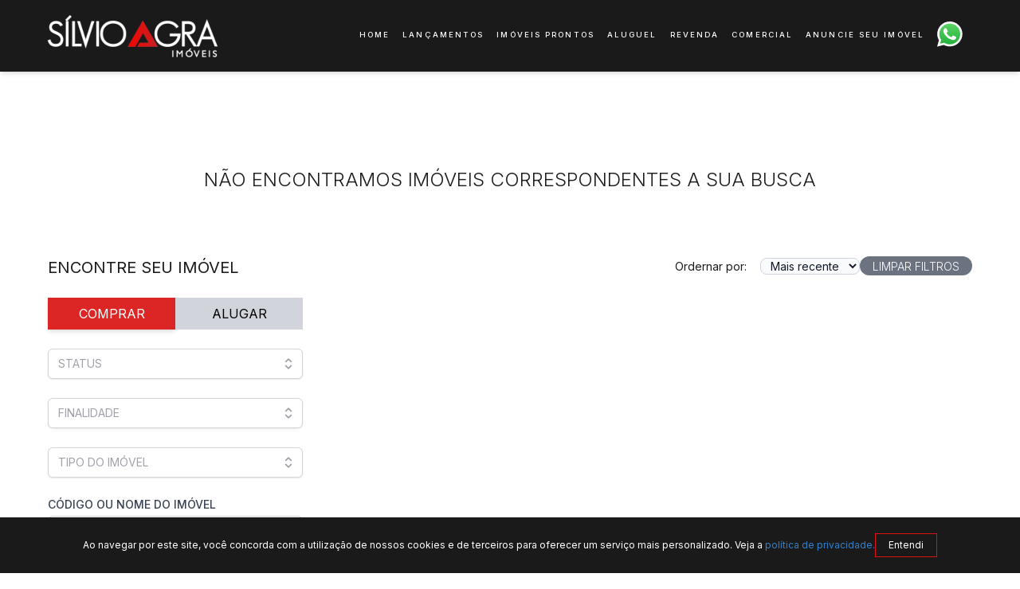

--- FILE ---
content_type: text/css
request_url: https://www.silvioagra.com.br/build/assets/app.01b57154.css
body_size: 19555
content:
*,:before,:after{box-sizing:border-box;border-width:0;border-style:solid;border-color:#e5e7eb}:before,:after{--tw-content: ""}html{line-height:1.5;-webkit-text-size-adjust:100%;-moz-tab-size:4;-o-tab-size:4;tab-size:4;font-family:ui-sans-serif,system-ui,-apple-system,BlinkMacSystemFont,Segoe UI,Roboto,Helvetica Neue,Arial,Noto Sans,sans-serif,"Apple Color Emoji","Segoe UI Emoji",Segoe UI Symbol,"Noto Color Emoji"}body{margin:0;line-height:inherit}hr{height:0;color:inherit;border-top-width:1px}abbr:where([title]){-webkit-text-decoration:underline dotted;text-decoration:underline dotted}h1,h2,h3,h4,h5,h6{font-size:inherit;font-weight:inherit}a{color:inherit;text-decoration:inherit}b,strong{font-weight:bolder}code,kbd,samp,pre{font-family:ui-monospace,SFMono-Regular,Menlo,Monaco,Consolas,Liberation Mono,Courier New,monospace;font-size:1em}small{font-size:80%}sub,sup{font-size:75%;line-height:0;position:relative;vertical-align:baseline}sub{bottom:-.25em}sup{top:-.5em}table{text-indent:0;border-color:inherit;border-collapse:collapse}button,input,optgroup,select,textarea{font-family:inherit;font-size:100%;font-weight:inherit;line-height:inherit;color:inherit;margin:0;padding:0}button,select{text-transform:none}button,[type=button],[type=reset],[type=submit]{-webkit-appearance:button;background-color:transparent;background-image:none}:-moz-focusring{outline:auto}:-moz-ui-invalid{box-shadow:none}progress{vertical-align:baseline}::-webkit-inner-spin-button,::-webkit-outer-spin-button{height:auto}[type=search]{-webkit-appearance:textfield;outline-offset:-2px}::-webkit-search-decoration{-webkit-appearance:none}::-webkit-file-upload-button{-webkit-appearance:button;font:inherit}summary{display:list-item}blockquote,dl,dd,h1,h2,h3,h4,h5,h6,hr,figure,p,pre{margin:0}fieldset{margin:0;padding:0}legend{padding:0}ol,ul,menu{list-style:none;margin:0;padding:0}textarea{resize:vertical}input::-moz-placeholder,textarea::-moz-placeholder{opacity:1;color:#9ca3af}input::placeholder,textarea::placeholder{opacity:1;color:#9ca3af}button,[role=button]{cursor:pointer}:disabled{cursor:default}img,svg,video,canvas,audio,iframe,embed,object{display:block;vertical-align:middle}img,video{max-width:100%;height:auto}*,:before,:after{--tw-border-spacing-x: 0;--tw-border-spacing-y: 0;--tw-translate-x: 0;--tw-translate-y: 0;--tw-rotate: 0;--tw-skew-x: 0;--tw-skew-y: 0;--tw-scale-x: 1;--tw-scale-y: 1;--tw-pan-x: ;--tw-pan-y: ;--tw-pinch-zoom: ;--tw-scroll-snap-strictness: proximity;--tw-ordinal: ;--tw-slashed-zero: ;--tw-numeric-figure: ;--tw-numeric-spacing: ;--tw-numeric-fraction: ;--tw-ring-inset: ;--tw-ring-offset-width: 0px;--tw-ring-offset-color: #fff;--tw-ring-color: rgb(59 130 246 / .5);--tw-ring-offset-shadow: 0 0 #0000;--tw-ring-shadow: 0 0 #0000;--tw-shadow: 0 0 #0000;--tw-shadow-colored: 0 0 #0000;--tw-blur: ;--tw-brightness: ;--tw-contrast: ;--tw-grayscale: ;--tw-hue-rotate: ;--tw-invert: ;--tw-saturate: ;--tw-sepia: ;--tw-drop-shadow: ;--tw-backdrop-blur: ;--tw-backdrop-brightness: ;--tw-backdrop-contrast: ;--tw-backdrop-grayscale: ;--tw-backdrop-hue-rotate: ;--tw-backdrop-invert: ;--tw-backdrop-opacity: ;--tw-backdrop-saturate: ;--tw-backdrop-sepia: }::-webkit-backdrop{--tw-border-spacing-x: 0;--tw-border-spacing-y: 0;--tw-translate-x: 0;--tw-translate-y: 0;--tw-rotate: 0;--tw-skew-x: 0;--tw-skew-y: 0;--tw-scale-x: 1;--tw-scale-y: 1;--tw-pan-x: ;--tw-pan-y: ;--tw-pinch-zoom: ;--tw-scroll-snap-strictness: proximity;--tw-ordinal: ;--tw-slashed-zero: ;--tw-numeric-figure: ;--tw-numeric-spacing: ;--tw-numeric-fraction: ;--tw-ring-inset: ;--tw-ring-offset-width: 0px;--tw-ring-offset-color: #fff;--tw-ring-color: rgb(59 130 246 / .5);--tw-ring-offset-shadow: 0 0 #0000;--tw-ring-shadow: 0 0 #0000;--tw-shadow: 0 0 #0000;--tw-shadow-colored: 0 0 #0000;--tw-blur: ;--tw-brightness: ;--tw-contrast: ;--tw-grayscale: ;--tw-hue-rotate: ;--tw-invert: ;--tw-saturate: ;--tw-sepia: ;--tw-drop-shadow: ;--tw-backdrop-blur: ;--tw-backdrop-brightness: ;--tw-backdrop-contrast: ;--tw-backdrop-grayscale: ;--tw-backdrop-hue-rotate: ;--tw-backdrop-invert: ;--tw-backdrop-opacity: ;--tw-backdrop-saturate: ;--tw-backdrop-sepia: }::backdrop{--tw-border-spacing-x: 0;--tw-border-spacing-y: 0;--tw-translate-x: 0;--tw-translate-y: 0;--tw-rotate: 0;--tw-skew-x: 0;--tw-skew-y: 0;--tw-scale-x: 1;--tw-scale-y: 1;--tw-pan-x: ;--tw-pan-y: ;--tw-pinch-zoom: ;--tw-scroll-snap-strictness: proximity;--tw-ordinal: ;--tw-slashed-zero: ;--tw-numeric-figure: ;--tw-numeric-spacing: ;--tw-numeric-fraction: ;--tw-ring-inset: ;--tw-ring-offset-width: 0px;--tw-ring-offset-color: #fff;--tw-ring-color: rgb(59 130 246 / .5);--tw-ring-offset-shadow: 0 0 #0000;--tw-ring-shadow: 0 0 #0000;--tw-shadow: 0 0 #0000;--tw-shadow-colored: 0 0 #0000;--tw-blur: ;--tw-brightness: ;--tw-contrast: ;--tw-grayscale: ;--tw-hue-rotate: ;--tw-invert: ;--tw-saturate: ;--tw-sepia: ;--tw-drop-shadow: ;--tw-backdrop-blur: ;--tw-backdrop-brightness: ;--tw-backdrop-contrast: ;--tw-backdrop-grayscale: ;--tw-backdrop-hue-rotate: ;--tw-backdrop-invert: ;--tw-backdrop-opacity: ;--tw-backdrop-saturate: ;--tw-backdrop-sepia: }.container{width:100%}@media (min-width: 640px){.container{max-width:640px}}@media (min-width: 768px){.container{max-width:768px}}@media (min-width: 992px){.container{max-width:992px}}@media (min-width: 1200px){.container{max-width:1200px}}@media (min-width: 1536px){.container{max-width:1536px}}.form-input,.form-textarea,.form-select,.form-multiselect{-webkit-appearance:none;-moz-appearance:none;appearance:none;background-color:#fff;border-color:#6b7280;border-width:1px;border-radius:0;padding:.5rem .75rem;font-size:1rem;line-height:1.5rem;--tw-shadow: 0 0 #0000}.form-input:focus,.form-textarea:focus,.form-select:focus,.form-multiselect:focus{outline:2px solid transparent;outline-offset:2px;--tw-ring-inset: var(--tw-empty, );--tw-ring-offset-width: 0px;--tw-ring-offset-color: #fff;--tw-ring-color: #2563eb;--tw-ring-offset-shadow: var(--tw-ring-inset) 0 0 0 var(--tw-ring-offset-width) var(--tw-ring-offset-color);--tw-ring-shadow: var(--tw-ring-inset) 0 0 0 calc(1px + var(--tw-ring-offset-width)) var(--tw-ring-color);box-shadow:var(--tw-ring-offset-shadow),var(--tw-ring-shadow),var(--tw-shadow);border-color:#2563eb}.form-input::-moz-placeholder,.form-textarea::-moz-placeholder{color:#6b7280;opacity:1}.form-input::placeholder,.form-textarea::placeholder{color:#6b7280;opacity:1}.form-input::-webkit-datetime-edit-fields-wrapper{padding:0}.form-input::-webkit-date-and-time-value{min-height:1.5em;text-align:inherit}.form-input::-webkit-datetime-edit{display:inline-flex}.form-input::-webkit-datetime-edit,.form-input::-webkit-datetime-edit-year-field,.form-input::-webkit-datetime-edit-month-field,.form-input::-webkit-datetime-edit-day-field,.form-input::-webkit-datetime-edit-hour-field,.form-input::-webkit-datetime-edit-minute-field,.form-input::-webkit-datetime-edit-second-field,.form-input::-webkit-datetime-edit-millisecond-field,.form-input::-webkit-datetime-edit-meridiem-field{padding-top:0;padding-bottom:0}.form-select{background-image:url("data:image/svg+xml,%3csvg xmlns='http://www.w3.org/2000/svg' fill='none' viewBox='0 0 20 20'%3e%3cpath stroke='%236b7280' stroke-linecap='round' stroke-linejoin='round' stroke-width='1.5' d='M6 8l4 4 4-4'/%3e%3c/svg%3e");background-position:right .5rem center;background-repeat:no-repeat;background-size:1.5em 1.5em;padding-right:2.5rem;-webkit-print-color-adjust:exact;color-adjust:exact;print-color-adjust:exact}.form-select:where([size]:not([size="1"])){background-image:initial;background-position:initial;background-repeat:unset;background-size:initial;padding-right:.75rem;-webkit-print-color-adjust:unset;color-adjust:unset;print-color-adjust:unset}.form-checkbox,.form-radio{-webkit-appearance:none;-moz-appearance:none;appearance:none;padding:0;-webkit-print-color-adjust:exact;color-adjust:exact;print-color-adjust:exact;display:inline-block;vertical-align:middle;background-origin:border-box;-webkit-user-select:none;-moz-user-select:none;user-select:none;flex-shrink:0;height:1rem;width:1rem;color:#2563eb;background-color:#fff;border-color:#6b7280;border-width:1px;--tw-shadow: 0 0 #0000}.form-checkbox{border-radius:0}.form-radio{border-radius:100%}.form-checkbox:focus,.form-radio:focus{outline:2px solid transparent;outline-offset:2px;--tw-ring-inset: var(--tw-empty, );--tw-ring-offset-width: 2px;--tw-ring-offset-color: #fff;--tw-ring-color: #2563eb;--tw-ring-offset-shadow: var(--tw-ring-inset) 0 0 0 var(--tw-ring-offset-width) var(--tw-ring-offset-color);--tw-ring-shadow: var(--tw-ring-inset) 0 0 0 calc(2px + var(--tw-ring-offset-width)) var(--tw-ring-color);box-shadow:var(--tw-ring-offset-shadow),var(--tw-ring-shadow),var(--tw-shadow)}.form-checkbox:checked,.form-radio:checked{border-color:transparent;background-color:currentColor;background-size:100% 100%;background-position:center;background-repeat:no-repeat}.form-checkbox:checked{background-image:url("data:image/svg+xml,%3csvg viewBox='0 0 16 16' fill='white' xmlns='http://www.w3.org/2000/svg'%3e%3cpath d='M12.207 4.793a1 1 0 010 1.414l-5 5a1 1 0 01-1.414 0l-2-2a1 1 0 011.414-1.414L6.5 9.086l4.293-4.293a1 1 0 011.414 0z'/%3e%3c/svg%3e")}@media (forced-colors: active){.form-checkbox:checked{-webkit-appearance:auto;-moz-appearance:auto;appearance:auto}}.form-radio:checked{background-image:url("data:image/svg+xml,%3csvg viewBox='0 0 16 16' fill='white' xmlns='http://www.w3.org/2000/svg'%3e%3ccircle cx='8' cy='8' r='3'/%3e%3c/svg%3e")}@media (forced-colors: active){.form-radio:checked{-webkit-appearance:auto;-moz-appearance:auto;appearance:auto}}.form-checkbox:checked:hover,.form-checkbox:checked:focus,.form-radio:checked:hover,.form-radio:checked:focus{border-color:transparent;background-color:currentColor}.form-checkbox:indeterminate{background-image:url("data:image/svg+xml,%3csvg xmlns='http://www.w3.org/2000/svg' fill='none' viewBox='0 0 16 16'%3e%3cpath stroke='white' stroke-linecap='round' stroke-linejoin='round' stroke-width='2' d='M4 8h8'/%3e%3c/svg%3e");border-color:transparent;background-color:currentColor;background-size:100% 100%;background-position:center;background-repeat:no-repeat}@media (forced-colors: active){.form-checkbox:indeterminate{-webkit-appearance:auto;-moz-appearance:auto;appearance:auto}}.form-checkbox:indeterminate:hover,.form-checkbox:indeterminate:focus{border-color:transparent;background-color:currentColor}.aspect-w-16{position:relative;padding-bottom:calc(var(--tw-aspect-h) / var(--tw-aspect-w) * 100%);--tw-aspect-w: 16}.aspect-w-16>*{position:absolute;height:100%;width:100%;top:0;right:0;bottom:0;left:0}.aspect-h-9{--tw-aspect-h: 9}.input-check{float:left;margin-right:.5rem;height:1rem;width:1rem;cursor:pointer;-webkit-appearance:none;-moz-appearance:none;appearance:none;border-radius:.125rem;border-width:1px;--tw-border-opacity: 1;border-color:rgb(209 213 219 / var(--tw-border-opacity));--tw-bg-opacity: 1;background-color:rgb(255 255 255 / var(--tw-bg-opacity));background-size:contain;background-position:center;background-repeat:no-repeat;vertical-align:top;transition-property:color,background-color,border-color,fill,stroke,opacity,box-shadow,transform,filter,-webkit-text-decoration-color,-webkit-backdrop-filter;transition-property:color,background-color,border-color,text-decoration-color,fill,stroke,opacity,box-shadow,transform,filter,backdrop-filter;transition-property:color,background-color,border-color,text-decoration-color,fill,stroke,opacity,box-shadow,transform,filter,backdrop-filter,-webkit-text-decoration-color,-webkit-backdrop-filter;transition-timing-function:cubic-bezier(.4,0,.2,1);transition-duration:.2s}.input-check:checked{--tw-bg-opacity: 1;background-color:rgb(153 27 27 / var(--tw-bg-opacity));background-size:contain;background-position:center}.input-check:focus{outline:2px solid transparent;outline-offset:2px}.input-dashboard-2{height:2.5rem;width:100%;-webkit-appearance:none;-moz-appearance:none;appearance:none;--tw-bg-opacity: 1;background-color:rgb(255 255 255 / var(--tw-bg-opacity));padding:.5rem .75rem;font-size:1.125rem;line-height:1.75rem;line-height:1.25;--tw-text-opacity: 1;color:rgb(55 65 81 / var(--tw-text-opacity))}.input-dashboard-2:focus{outline:2px solid transparent;outline-offset:2px;--tw-ring-offset-shadow: var(--tw-ring-inset) 0 0 0 var(--tw-ring-offset-width) var(--tw-ring-offset-color);--tw-ring-shadow: var(--tw-ring-inset) 0 0 0 calc(1px + var(--tw-ring-offset-width)) var(--tw-ring-color);box-shadow:var(--tw-ring-offset-shadow),var(--tw-ring-shadow),var(--tw-shadow, 0 0 #0000);--tw-ring-opacity: 1;--tw-ring-color: rgb(220 38 38 / var(--tw-ring-opacity))}@media (min-width: 1200px){.input-dashboard-2{font-size:.875rem;line-height:1.25rem}}@media (min-width: 1536px){.input-dashboard-2{font-size:1.125rem;line-height:1.75rem}}.error{margin-top:.25rem;display:block;font-size:.875rem;line-height:1.25rem;--tw-text-opacity: 1;color:rgb(220 38 38 / var(--tw-text-opacity))}h1{font-size:1.5rem;line-height:2rem}@media (min-width: 992px){h1{font-size:1.875rem;line-height:2.25rem}}@media (min-width: 1536px){h1{font-size:2.25rem;line-height:2.5rem}}h2{font-size:1.25rem;line-height:1.75rem}@media (min-width: 992px){h2{font-size:1.5rem;line-height:2rem}}@media (min-width: 1536px){h2{font-size:1.875rem;line-height:2.25rem}}h3{font-size:1.125rem;line-height:1.75rem}@media (min-width: 992px){h3{font-size:1.25rem;line-height:1.75rem}}@media (min-width: 1536px){h3{font-size:1.5rem;line-height:2rem}}h4{font-size:1.125rem;line-height:1.75rem}@media (min-width: 992px){h4{font-size:1.25rem;line-height:1.75rem}}@media (min-width: 1536px){h4{font-size:1.5rem;line-height:2rem}}.select-busca{width:100%;cursor:pointer;overflow:hidden;text-overflow:ellipsis;border-radius:.25rem;border-width:1px;border-style:solid;--tw-border-opacity: 1;border-color:rgb(255 255 255 / var(--tw-border-opacity));background-color:transparent;padding:.75rem;font-size:.875rem;line-height:1.25rem;font-weight:400;text-transform:uppercase;--tw-text-opacity: 1;color:rgb(255 255 255 / var(--tw-text-opacity));outline:2px solid transparent;outline-offset:2px}.select-busca:focus{--tw-bg-opacity: 1;background-color:rgb(255 255 255 / var(--tw-bg-opacity));--tw-text-opacity: 1;color:rgb(31 41 55 / var(--tw-text-opacity));outline:2px solid transparent;outline-offset:2px;--tw-ring-offset-shadow: var(--tw-ring-inset) 0 0 0 var(--tw-ring-offset-width) var(--tw-ring-offset-color);--tw-ring-shadow: var(--tw-ring-inset) 0 0 0 calc(0px + var(--tw-ring-offset-width)) var(--tw-ring-color);box-shadow:var(--tw-ring-offset-shadow),var(--tw-ring-shadow),var(--tw-shadow, 0 0 #0000)}@media (min-width: 1200px){.select-busca{padding-top:.5rem;padding-bottom:.5rem}}@media (min-width: 1536px){.select-busca{font-size:1.125rem;line-height:1.75rem}}.label-busca{font-size:1.125rem;line-height:1.75rem;--tw-text-opacity: 1;color:rgb(255 255 255 / var(--tw-text-opacity));transition-property:opacity;transition-duration:.2s;transition-timing-function:cubic-bezier(.4,0,.2,1)}.input-def{display:block;width:100%;-webkit-appearance:none;-moz-appearance:none;appearance:none;border-radius:.5rem;border-width:1px;--tw-border-opacity: 1;border-color:rgb(209 213 219 / var(--tw-border-opacity));--tw-bg-opacity: 1;background-color:rgb(249 250 251 / var(--tw-bg-opacity));padding:.625rem;font-size:.875rem;line-height:1.25rem;--tw-text-opacity: 1;color:rgb(17 24 39 / var(--tw-text-opacity))}.input-def:focus{--tw-border-opacity: 1;border-color:rgb(239 68 68 / var(--tw-border-opacity));outline:2px solid transparent;outline-offset:2px;--tw-ring-offset-shadow: var(--tw-ring-inset) 0 0 0 var(--tw-ring-offset-width) var(--tw-ring-offset-color);--tw-ring-shadow: var(--tw-ring-inset) 0 0 0 calc(2px + var(--tw-ring-offset-width)) var(--tw-ring-color);box-shadow:var(--tw-ring-offset-shadow),var(--tw-ring-shadow),var(--tw-shadow, 0 0 #0000);--tw-ring-opacity: 1;--tw-ring-color: rgb(239 68 68 / var(--tw-ring-opacity))}.input-range::-webkit-slider-thumb{width:15px;-webkit-appearance:none;appearance:none;height:15px;cursor:ew-resize;background:#FFF;box-shadow:-405px 0 0 400px #a00404;border-radius:50%}.btn-def-ver-mais-dark{display:flex;align-items:center;justify-content:space-between;gap:1rem;border-radius:1.5rem;--tw-bg-opacity: 1;background-color:rgb(26 26 26 / var(--tw-bg-opacity));padding:.5rem 1rem .5rem 1.25rem;font-size:.875rem;line-height:1.25rem;font-weight:500;text-transform:uppercase;--tw-text-opacity: 1;color:rgb(255 255 255 / var(--tw-text-opacity))}.btn-def-ver-mais-dark:hover{opacity:.9}@media (min-width: 992px){.btn-def-ver-mais-dark{padding-right:1.5rem;padding-left:1.75rem}}@media (min-width: 1200px){.btn-def-ver-mais-dark{font-size:1.125rem;line-height:1.75rem}}@media (min-width: 1536px){.btn-def-ver-mais-dark{font-size:1.25rem;line-height:1.75rem}}.btn-def-ver-mais-white{display:flex;align-items:center;justify-content:space-between;gap:1rem;border-radius:1.5rem;--tw-bg-opacity: 1;background-color:rgb(255 255 255 / var(--tw-bg-opacity));padding:.5rem 1rem .5rem 1.25rem;font-size:.875rem;line-height:1.25rem;font-weight:500;text-transform:uppercase;--tw-text-opacity: 1;color:rgb(26 26 26 / var(--tw-text-opacity))}.btn-def-ver-mais-white:hover{--tw-bg-opacity: 1;background-color:rgb(243 244 246 / var(--tw-bg-opacity))}@media (min-width: 992px){.btn-def-ver-mais-white{padding-right:1.5rem;padding-left:1.75rem}}@media (min-width: 1200px){.btn-def-ver-mais-white{font-size:1.125rem;line-height:1.75rem}}@media (min-width: 1536px){.btn-def-ver-mais-white{font-size:1.25rem;line-height:1.75rem}}.zoom-img-galery{position:absolute;top:.75rem;left:.75rem;display:none;overflow:hidden;border-radius:9999px}.group:hover .zoom-img-galery{display:block}@media (min-width: 992px){.zoom-img-galery{left:auto;right:.75rem}}.img-galery-header{height:40vh;width:90%;-o-object-fit:cover;object-fit:cover;-o-object-position:center;object-position:center}@media (min-width: 768px){.img-galery-header{height:50vh}}@media (min-width: 992px){.img-galery-header{width:100%;max-width:100%}}@media (min-width: 1536px){.img-galery-header{height:50vh}}.lg-galery-button{-webkit-user-select:none;-moz-user-select:none;user-select:none;border-radius:.375rem;padding:.75rem 1.5rem;text-align:center;vertical-align:middle;font-family:ui-sans-serif,system-ui,-apple-system,BlinkMacSystemFont,Segoe UI,Roboto,Helvetica Neue,Arial,Noto Sans,sans-serif,"Apple Color Emoji","Segoe UI Emoji",Segoe UI Symbol,"Noto Color Emoji";font-size:.75rem;line-height:1rem;font-weight:700;text-transform:uppercase;--tw-text-opacity: 1;color:rgb(255 255 255 / var(--tw-text-opacity));transition-property:all;transition-timing-function:cubic-bezier(.4,0,.2,1);transition-duration:.15s}.lg-galery-button:hover{opacity:.8}.lg-galery-button:focus{opacity:.85}.lg-galery-button:active{opacity:.85}.lg-galery-button:disabled{pointer-events:none;opacity:.5;--tw-shadow: 0 0 #0000;--tw-shadow-colored: 0 0 #0000;box-shadow:var(--tw-ring-offset-shadow, 0 0 #0000),var(--tw-ring-shadow, 0 0 #0000),var(--tw-shadow)}.sr-only{position:absolute;width:1px;height:1px;padding:0;margin:-1px;overflow:hidden;clip:rect(0,0,0,0);white-space:nowrap;border-width:0}.pointer-events-none{pointer-events:none}.pointer-events-auto{pointer-events:auto}.visible{visibility:visible}.invisible{visibility:hidden}.fixed{position:fixed}.absolute{position:absolute}.relative{position:relative}.sticky{position:-webkit-sticky;position:sticky}.inset-0{top:0px;right:0px;bottom:0px;left:0px}.inset-y-0{top:0px;bottom:0px}.top-0{top:0px}.left-0{left:0px}.right-0{right:0px}.bottom-0{bottom:0px}.top-3{top:.75rem}.right-3{right:.75rem}.bottom-3{bottom:.75rem}.right-10{right:2.5rem}.top-2{top:.5rem}.right-2{right:.5rem}.right-1{right:.25rem}.top-1\/2{top:50%}.left-2{left:.5rem}.top-\[50\%\]{top:50%}.left-1\/2{left:50%}.bottom-\[-10px\]{bottom:-10px}.right-\[10px\]{right:10px}.top-10{top:2.5rem}.top-1{top:.25rem}.-top-4{top:-1rem}.-right-4{right:-1rem}.bottom-2{bottom:.5rem}.-top-2{top:-.5rem}.left-0\.5{left:.125rem}.z-0{z-index:0}.z-20{z-index:20}.z-30{z-index:30}.z-10{z-index:10}.z-50{z-index:50}.z-\[999\]{z-index:999}.z-\[1000\]{z-index:1000}.z-\[99999\]{z-index:99999}.col-span-3{grid-column:span 3 / span 3}.col-span-2{grid-column:span 2 / span 2}.col-span-4{grid-column:span 4 / span 4}.col-span-1{grid-column:span 1 / span 1}.col-auto{grid-column:auto}.float-right{float:right}.float-left{float:left}.m-auto{margin:auto}.m-1{margin:.25rem}.my-3{margin-top:.75rem;margin-bottom:.75rem}.my-1{margin-top:.25rem;margin-bottom:.25rem}.mx-auto{margin-left:auto;margin-right:auto}.mx-4{margin-left:1rem;margin-right:1rem}.my-20{margin-top:5rem;margin-bottom:5rem}.mx-2{margin-left:.5rem;margin-right:.5rem}.mx-3{margin-left:.75rem;margin-right:.75rem}.my-auto{margin-top:auto;margin-bottom:auto}.mx-0{margin-left:0;margin-right:0}.my-2{margin-top:.5rem;margin-bottom:.5rem}.mx-1{margin-left:.25rem;margin-right:.25rem}.-my-2{margin-top:-.5rem;margin-bottom:-.5rem}.mx-0\.5{margin-left:.125rem;margin-right:.125rem}.mt-1{margin-top:.25rem}.mb-1{margin-bottom:.25rem}.ml-3{margin-left:.75rem}.-ml-px{margin-left:-1px}.mt-2{margin-top:.5rem}.mb-6{margin-bottom:1.5rem}.mb-10{margin-bottom:2.5rem}.mt-8{margin-top:2rem}.mb-4{margin-bottom:1rem}.mb-3{margin-bottom:.75rem}.ml-20{margin-left:5rem}.mt-0{margin-top:0}.mt-\[750px\]{margin-top:750px}.mt-4{margin-top:1rem}.mb-8{margin-bottom:2rem}.mb-5{margin-bottom:1.25rem}.mb-2{margin-bottom:.5rem}.mt-3{margin-top:.75rem}.mt-5{margin-top:1.25rem}.mr-4{margin-right:1rem}.-mt-12{margin-top:-3rem}.mt-10{margin-top:2.5rem}.mt-6{margin-top:1.5rem}.mt-20{margin-top:5rem}.-ml-1{margin-left:-.25rem}.mr-3{margin-right:.75rem}.mr-2{margin-right:.5rem}.mt-12{margin-top:3rem}.mb-20{margin-bottom:5rem}.mb-0{margin-bottom:0}.ml-0{margin-left:0}.ml-4{margin-left:1rem}.ml-6{margin-left:1.5rem}.ml-2{margin-left:.5rem}.ml-5{margin-left:1.25rem}.mr-1{margin-right:.25rem}.ml-0\.5{margin-left:.125rem}.mr-0{margin-right:0}.block{display:block}.inline-block{display:inline-block}.inline{display:inline}.flex{display:flex}.inline-flex{display:inline-flex}.table{display:table}.table-cell{display:table-cell}.table-row{display:table-row}.grid{display:grid}.hidden{display:none}.h-4{height:1rem}.h-5{height:1.25rem}.h-screen{height:100vh}.h-10{height:2.5rem}.h-6{height:1.5rem}.h-full{height:100%}.h-8{height:2rem}.h-\[150px\]{height:150px}.h-96{height:24rem}.h-\[1px\]{height:1px}.h-0{height:0px}.h-32{height:8rem}.h-auto{height:auto}.h-fit{height:-webkit-fit-content;height:-moz-fit-content;height:fit-content}.h-14{height:3.5rem}.h-52{height:13rem}.h-64{height:16rem}.h-3{height:.75rem}.h-1{height:.25rem}.h-80{height:20rem}.h-12{height:3rem}.h-44{height:11rem}.h-\[90px\]{height:90px}.h-\[200px\]{height:200px}.h-\[175px\]{height:175px}.h-\[6rem\]{height:6rem}.h-72{height:18rem}.h-16{height:4rem}.h-\[20rem\]{height:20rem}.h-2{height:.5rem}.h-56{height:14rem}.h-60{height:15rem}.h-0\.5{height:.125rem}.h-3\.5{height:.875rem}.h-7{height:1.75rem}.h-9{height:2.25rem}.max-h-\[600px\]{max-height:600px}.max-h-80{max-height:20rem}.max-h-48{max-height:12rem}.max-h-64{max-height:16rem}.max-h-96{max-height:24rem}.max-h-56{max-height:14rem}.max-h-52{max-height:13rem}.max-h-60{max-height:15rem}.min-h-screen{min-height:100vh}.min-h-\[600px\]{min-height:600px}.min-h-fit{min-height:-webkit-fit-content;min-height:-moz-fit-content;min-height:fit-content}.min-h-\[250px\]{min-height:250px}.min-h-\[350px\]{min-height:350px}.min-h-full{min-height:100%}.min-h-\[60px\]{min-height:60px}.w-full{width:100%}.w-4{width:1rem}.w-fit{width:-webkit-fit-content;width:-moz-fit-content;width:fit-content}.w-5{width:1.25rem}.w-10{width:2.5rem}.w-64{width:16rem}.w-6{width:1.5rem}.w-\[90\%\]{width:90%}.w-auto{width:auto}.w-32{width:8rem}.w-48{width:12rem}.w-8{width:2rem}.w-\[90px\]{width:90px}.w-\[500px\]{width:500px}.w-\[70px\]{width:70px}.w-\[100px\]{width:100px}.w-3{width:.75rem}.w-0{width:0px}.w-\[32\%\]{width:32%}.w-\[68\%\]{width:68%}.w-20{width:5rem}.w-72{width:18rem}.w-\[200px\]{width:200px}.w-\[150px\]{width:150px}.w-36{width:9rem}.w-\[316px\]{width:316px}.w-\[466px\]{width:466px}.w-\[1000px\]{width:1000px}.w-\[916px\]{width:916px}.w-80{width:20rem}.w-2\/3{width:66.666667%}.w-44{width:11rem}.w-\[20rem\]{width:20rem}.w-16{width:4rem}.w-\[95\%\]{width:95%}.w-96{width:24rem}.w-52{width:13rem}.w-14{width:3.5rem}.w-7{width:1.75rem}.w-\[calc\(100\%-3\.5rem\)\]{width:calc(100% - 3.5rem)}.w-12{width:3rem}.w-2{width:.5rem}.w-3\.5{width:.875rem}.w-9{width:2.25rem}.min-w-full{min-width:100%}.min-w-\[5rem\]{min-width:5rem}.min-w-\[180px\]{min-width:180px}.min-w-\[9\.5rem\]{min-width:9.5rem}.min-w-\[250px\]{min-width:250px}.min-w-\[200px\]{min-width:200px}.min-w-\[18rem\]{min-width:18rem}.min-w-0{min-width:0px}.max-w-lg{max-width:32rem}.max-w-full{max-width:100%}.max-w-xs{max-width:20rem}.max-w-\[150px\]{max-width:150px}.max-w-\[170px\]{max-width:170px}.max-w-\[90\%\]{max-width:90%}.max-w-3xl{max-width:48rem}.max-w-2xl{max-width:42rem}.max-w-none{max-width:none}.max-w-\[94\%\]{max-width:94%}.max-w-sm{max-width:24rem}.max-w-md{max-width:28rem}.max-w-5xl{max-width:64rem}.max-w-\[200px\]{max-width:200px}.max-w-\[18rem\]{max-width:18rem}.flex-1{flex:1 1 0%}.flex-\[0_1_0\%\]{flex:0 1 0%}.flex-auto{flex:1 1 auto}.flex-none{flex:none}.flex-shrink{flex-shrink:1}.flex-shrink-0,.shrink-0{flex-shrink:0}.flex-grow,.grow{flex-grow:1}.basis-1\/3{flex-basis:33.333333%}.border-collapse{border-collapse:collapse}.origin-top-right{transform-origin:top right}.origin-top-left{transform-origin:top left}.translate-x-0{--tw-translate-x: 0px;transform:translate(var(--tw-translate-x),var(--tw-translate-y)) rotate(var(--tw-rotate)) skew(var(--tw-skew-x)) skewY(var(--tw-skew-y)) scaleX(var(--tw-scale-x)) scaleY(var(--tw-scale-y))}.-translate-x-full{--tw-translate-x: -100%;transform:translate(var(--tw-translate-x),var(--tw-translate-y)) rotate(var(--tw-rotate)) skew(var(--tw-skew-x)) skewY(var(--tw-skew-y)) scaleX(var(--tw-scale-x)) scaleY(var(--tw-scale-y))}.-translate-x-\[100vw\]{--tw-translate-x: -100vw;transform:translate(var(--tw-translate-x),var(--tw-translate-y)) rotate(var(--tw-rotate)) skew(var(--tw-skew-x)) skewY(var(--tw-skew-y)) scaleX(var(--tw-scale-x)) scaleY(var(--tw-scale-y))}.translate-y-0{--tw-translate-y: 0px;transform:translate(var(--tw-translate-x),var(--tw-translate-y)) rotate(var(--tw-rotate)) skew(var(--tw-skew-x)) skewY(var(--tw-skew-y)) scaleX(var(--tw-scale-x)) scaleY(var(--tw-scale-y))}.-translate-y-\[110vh\]{--tw-translate-y: -110vh;transform:translate(var(--tw-translate-x),var(--tw-translate-y)) rotate(var(--tw-rotate)) skew(var(--tw-skew-x)) skewY(var(--tw-skew-y)) scaleX(var(--tw-scale-x)) scaleY(var(--tw-scale-y))}.-translate-y-4{--tw-translate-y: -1rem;transform:translate(var(--tw-translate-x),var(--tw-translate-y)) rotate(var(--tw-rotate)) skew(var(--tw-skew-x)) skewY(var(--tw-skew-y)) scaleX(var(--tw-scale-x)) scaleY(var(--tw-scale-y))}.translate-x-12{--tw-translate-x: 3rem;transform:translate(var(--tw-translate-x),var(--tw-translate-y)) rotate(var(--tw-rotate)) skew(var(--tw-skew-x)) skewY(var(--tw-skew-y)) scaleX(var(--tw-scale-x)) scaleY(var(--tw-scale-y))}.-translate-y-1\/2,.translate-y-\[-50\%\]{--tw-translate-y: -50%;transform:translate(var(--tw-translate-x),var(--tw-translate-y)) rotate(var(--tw-rotate)) skew(var(--tw-skew-x)) skewY(var(--tw-skew-y)) scaleX(var(--tw-scale-x)) scaleY(var(--tw-scale-y))}.-translate-x-1\/2{--tw-translate-x: -50%;transform:translate(var(--tw-translate-x),var(--tw-translate-y)) rotate(var(--tw-rotate)) skew(var(--tw-skew-x)) skewY(var(--tw-skew-y)) scaleX(var(--tw-scale-x)) scaleY(var(--tw-scale-y))}.translate-y-\[-50\<\%\]{--tw-translate-y: -50<%;transform:translate(var(--tw-translate-x),var(--tw-translate-y)) rotate(var(--tw-rotate)) skew(var(--tw-skew-x)) skewY(var(--tw-skew-y)) scaleX(var(--tw-scale-x)) scaleY(var(--tw-scale-y))}.translate-y-10{--tw-translate-y: 2.5rem;transform:translate(var(--tw-translate-x),var(--tw-translate-y)) rotate(var(--tw-rotate)) skew(var(--tw-skew-x)) skewY(var(--tw-skew-y)) scaleX(var(--tw-scale-x)) scaleY(var(--tw-scale-y))}.translate-y-4{--tw-translate-y: 1rem;transform:translate(var(--tw-translate-x),var(--tw-translate-y)) rotate(var(--tw-rotate)) skew(var(--tw-skew-x)) skewY(var(--tw-skew-y)) scaleX(var(--tw-scale-x)) scaleY(var(--tw-scale-y))}.translate-y-2{--tw-translate-y: .5rem;transform:translate(var(--tw-translate-x),var(--tw-translate-y)) rotate(var(--tw-rotate)) skew(var(--tw-skew-x)) skewY(var(--tw-skew-y)) scaleX(var(--tw-scale-x)) scaleY(var(--tw-scale-y))}.translate-x-full{--tw-translate-x: 100%;transform:translate(var(--tw-translate-x),var(--tw-translate-y)) rotate(var(--tw-rotate)) skew(var(--tw-skew-x)) skewY(var(--tw-skew-y)) scaleX(var(--tw-scale-x)) scaleY(var(--tw-scale-y))}.-rotate-90{--tw-rotate: -90deg;transform:translate(var(--tw-translate-x),var(--tw-translate-y)) rotate(var(--tw-rotate)) skew(var(--tw-skew-x)) skewY(var(--tw-skew-y)) scaleX(var(--tw-scale-x)) scaleY(var(--tw-scale-y))}.rotate-12{--tw-rotate: 12deg;transform:translate(var(--tw-translate-x),var(--tw-translate-y)) rotate(var(--tw-rotate)) skew(var(--tw-skew-x)) skewY(var(--tw-skew-y)) scaleX(var(--tw-scale-x)) scaleY(var(--tw-scale-y))}.rotate-90{--tw-rotate: 90deg;transform:translate(var(--tw-translate-x),var(--tw-translate-y)) rotate(var(--tw-rotate)) skew(var(--tw-skew-x)) skewY(var(--tw-skew-y)) scaleX(var(--tw-scale-x)) scaleY(var(--tw-scale-y))}.rotate-\[-90deg\]{--tw-rotate: -90deg;transform:translate(var(--tw-translate-x),var(--tw-translate-y)) rotate(var(--tw-rotate)) skew(var(--tw-skew-x)) skewY(var(--tw-skew-y)) scaleX(var(--tw-scale-x)) scaleY(var(--tw-scale-y))}.rotate-180{--tw-rotate: 180deg;transform:translate(var(--tw-translate-x),var(--tw-translate-y)) rotate(var(--tw-rotate)) skew(var(--tw-skew-x)) skewY(var(--tw-skew-y)) scaleX(var(--tw-scale-x)) scaleY(var(--tw-scale-y))}.-rotate-0{--tw-rotate: -0deg;transform:translate(var(--tw-translate-x),var(--tw-translate-y)) rotate(var(--tw-rotate)) skew(var(--tw-skew-x)) skewY(var(--tw-skew-y)) scaleX(var(--tw-scale-x)) scaleY(var(--tw-scale-y))}.scale-90{--tw-scale-x: .9;--tw-scale-y: .9;transform:translate(var(--tw-translate-x),var(--tw-translate-y)) rotate(var(--tw-rotate)) skew(var(--tw-skew-x)) skewY(var(--tw-skew-y)) scaleX(var(--tw-scale-x)) scaleY(var(--tw-scale-y))}.scale-100{--tw-scale-x: 1;--tw-scale-y: 1;transform:translate(var(--tw-translate-x),var(--tw-translate-y)) rotate(var(--tw-rotate)) skew(var(--tw-skew-x)) skewY(var(--tw-skew-y)) scaleX(var(--tw-scale-x)) scaleY(var(--tw-scale-y))}.scale-95{--tw-scale-x: .95;--tw-scale-y: .95;transform:translate(var(--tw-translate-x),var(--tw-translate-y)) rotate(var(--tw-rotate)) skew(var(--tw-skew-x)) skewY(var(--tw-skew-y)) scaleX(var(--tw-scale-x)) scaleY(var(--tw-scale-y))}.transform{transform:translate(var(--tw-translate-x),var(--tw-translate-y)) rotate(var(--tw-rotate)) skew(var(--tw-skew-x)) skewY(var(--tw-skew-y)) scaleX(var(--tw-scale-x)) scaleY(var(--tw-scale-y))}@-webkit-keyframes spin{to{transform:rotate(360deg)}}@keyframes spin{to{transform:rotate(360deg)}}.animate-spin{-webkit-animation:spin 1s linear infinite;animation:spin 1s linear infinite}@-webkit-keyframes pulse{50%{opacity:.5}}@keyframes pulse{50%{opacity:.5}}.animate-pulse{-webkit-animation:pulse 2s cubic-bezier(.4,0,.6,1) infinite;animation:pulse 2s cubic-bezier(.4,0,.6,1) infinite}@-webkit-keyframes linear-progress{0%{left:-30%}to{left:100%}}@keyframes linear-progress{0%{left:-30%}to{left:100%}}.animate-linear-progress{-webkit-animation:linear-progress 2s linear infinite;animation:linear-progress 2s linear infinite}.cursor-default{cursor:default}.cursor-pointer{cursor:pointer}.cursor-move{cursor:move}.cursor-not-allowed{cursor:not-allowed}.\!cursor-wait{cursor:wait!important}.select-none{-webkit-user-select:none;-moz-user-select:none;user-select:none}.resize-none{resize:none}.list-none{list-style-type:none}.list-disc{list-style-type:disc}.appearance-none{-webkit-appearance:none;-moz-appearance:none;appearance:none}.grid-cols-5{grid-template-columns:repeat(5,minmax(0,1fr))}.grid-cols-1{grid-template-columns:repeat(1,minmax(0,1fr))}.grid-cols-2{grid-template-columns:repeat(2,minmax(0,1fr))}.grid-cols-7{grid-template-columns:repeat(7,minmax(0,1fr))}.grid-cols-3{grid-template-columns:repeat(3,minmax(0,1fr))}.grid-cols-6{grid-template-columns:repeat(6,minmax(0,1fr))}.flex-row{flex-direction:row}.flex-col{flex-direction:column}.flex-col-reverse{flex-direction:column-reverse}.flex-wrap{flex-wrap:wrap}.flex-nowrap{flex-wrap:nowrap}.items-start{align-items:flex-start}.items-end{align-items:flex-end}.items-center{align-items:center}.items-stretch{align-items:stretch}.justify-start{justify-content:flex-start}.justify-end{justify-content:flex-end}.justify-center{justify-content:center}.justify-between{justify-content:space-between}.gap-3{gap:.75rem}.gap-2{gap:.5rem}.gap-4{gap:1rem}.gap-1{gap:.25rem}.gap-8{gap:2rem}.gap-5{gap:1.25rem}.gap-6{gap:1.5rem}.gap-10{gap:2.5rem}.gap-x-4{-moz-column-gap:1rem;column-gap:1rem}.gap-x-2{-moz-column-gap:.5rem;column-gap:.5rem}.gap-y-2{row-gap:.5rem}.gap-y-0{row-gap:0px}.gap-x-3{-moz-column-gap:.75rem;column-gap:.75rem}.gap-x-1{-moz-column-gap:.25rem;column-gap:.25rem}.gap-x-0\.5{-moz-column-gap:.125rem;column-gap:.125rem}.gap-x-0{-moz-column-gap:0px;column-gap:0px}.space-y-2>:not([hidden])~:not([hidden]){--tw-space-y-reverse: 0;margin-top:calc(.5rem * calc(1 - var(--tw-space-y-reverse)));margin-bottom:calc(.5rem * var(--tw-space-y-reverse))}.space-x-3>:not([hidden])~:not([hidden]){--tw-space-x-reverse: 0;margin-right:calc(.75rem * var(--tw-space-x-reverse));margin-left:calc(.75rem * calc(1 - var(--tw-space-x-reverse)))}.space-y-4>:not([hidden])~:not([hidden]){--tw-space-y-reverse: 0;margin-top:calc(1rem * calc(1 - var(--tw-space-y-reverse)));margin-bottom:calc(1rem * var(--tw-space-y-reverse))}.space-x-2>:not([hidden])~:not([hidden]){--tw-space-x-reverse: 0;margin-right:calc(.5rem * var(--tw-space-x-reverse));margin-left:calc(.5rem * calc(1 - var(--tw-space-x-reverse)))}.space-y-6>:not([hidden])~:not([hidden]){--tw-space-y-reverse: 0;margin-top:calc(1.5rem * calc(1 - var(--tw-space-y-reverse)));margin-bottom:calc(1.5rem * var(--tw-space-y-reverse))}.space-y-1>:not([hidden])~:not([hidden]){--tw-space-y-reverse: 0;margin-top:calc(.25rem * calc(1 - var(--tw-space-y-reverse)));margin-bottom:calc(.25rem * var(--tw-space-y-reverse))}.space-x-6>:not([hidden])~:not([hidden]){--tw-space-x-reverse: 0;margin-right:calc(1.5rem * var(--tw-space-x-reverse));margin-left:calc(1.5rem * calc(1 - var(--tw-space-x-reverse)))}.space-y-5>:not([hidden])~:not([hidden]){--tw-space-y-reverse: 0;margin-top:calc(1.25rem * calc(1 - var(--tw-space-y-reverse)));margin-bottom:calc(1.25rem * var(--tw-space-y-reverse))}.space-y-3>:not([hidden])~:not([hidden]){--tw-space-y-reverse: 0;margin-top:calc(.75rem * calc(1 - var(--tw-space-y-reverse)));margin-bottom:calc(.75rem * var(--tw-space-y-reverse))}.space-y-12>:not([hidden])~:not([hidden]){--tw-space-y-reverse: 0;margin-top:calc(3rem * calc(1 - var(--tw-space-y-reverse)));margin-bottom:calc(3rem * var(--tw-space-y-reverse))}.divide-y>:not([hidden])~:not([hidden]){--tw-divide-y-reverse: 0;border-top-width:calc(1px * calc(1 - var(--tw-divide-y-reverse)));border-bottom-width:calc(1px * var(--tw-divide-y-reverse))}.divide-secondary-200>:not([hidden])~:not([hidden]){--tw-divide-opacity: 1;border-color:rgb(228 228 231 / var(--tw-divide-opacity))}.self-start{align-self:flex-start}.self-center{align-self:center}.overflow-auto{overflow:auto}.overflow-hidden{overflow:hidden}.\!overflow-hidden{overflow:hidden!important}.overflow-scroll{overflow:scroll}.overflow-x-auto{overflow-x:auto}.overflow-y-auto{overflow-y:auto}.overflow-x-hidden{overflow-x:hidden}.overflow-y-scroll{overflow-y:scroll}.overscroll-contain{overscroll-behavior:contain}.truncate{overflow:hidden;text-overflow:ellipsis;white-space:nowrap}.text-ellipsis{text-overflow:ellipsis}.whitespace-normal{white-space:normal}.whitespace-nowrap{white-space:nowrap}.break-words{overflow-wrap:break-word}.break-all{word-break:break-all}.rounded-lg{border-radius:.5rem}.rounded{border-radius:.25rem}.rounded-md{border-radius:.375rem}.rounded-full{border-radius:9999px}.rounded-2xl{border-radius:1rem}.rounded-\[1\.7rem\]{border-radius:1.7rem}.rounded-3xl{border-radius:1.5rem}.rounded-xl{border-radius:.75rem}.rounded-sm{border-radius:.125rem}.rounded-none{border-radius:0}.rounded-l-md{border-top-left-radius:.375rem;border-bottom-left-radius:.375rem}.rounded-r-md{border-top-right-radius:.375rem;border-bottom-right-radius:.375rem}.rounded-b{border-bottom-right-radius:.25rem;border-bottom-left-radius:.25rem}.rounded-l-xl{border-top-left-radius:.75rem;border-bottom-left-radius:.75rem}.rounded-r-xl{border-top-right-radius:.75rem;border-bottom-right-radius:.75rem}.rounded-l-2xl{border-top-left-radius:1rem;border-bottom-left-radius:1rem}.rounded-b-xl{border-bottom-right-radius:.75rem;border-bottom-left-radius:.75rem}.rounded-t-md{border-top-left-radius:.375rem;border-top-right-radius:.375rem}.rounded-b-md{border-bottom-right-radius:.375rem;border-bottom-left-radius:.375rem}.rounded-t{border-top-left-radius:.25rem;border-top-right-radius:.25rem}.rounded-t-none{border-top-left-radius:0;border-top-right-radius:0}.rounded-tr-lg{border-top-right-radius:.5rem}.rounded-br-lg{border-bottom-right-radius:.5rem}.border{border-width:1px}.border-2{border-width:2px}.border-0{border-width:0px}.border-y{border-top-width:1px;border-bottom-width:1px}.border-b-4{border-bottom-width:4px}.border-b-2{border-bottom-width:2px}.border-t-4{border-top-width:4px}.border-b{border-bottom-width:1px}.border-t{border-top-width:1px}.border-l-4{border-left-width:4px}.border-l{border-left-width:1px}.border-r{border-right-width:1px}.border-l-2{border-left-width:2px}.border-t-2{border-top-width:2px}.border-solid{border-style:solid}.border-dashed{border-style:dashed}.border-none{border-style:none}.border-slate-200{--tw-border-opacity: 1;border-color:rgb(226 232 240 / var(--tw-border-opacity))}.border-slate-100{--tw-border-opacity: 1;border-color:rgb(241 245 249 / var(--tw-border-opacity))}.border-slate-300{--tw-border-opacity: 1;border-color:rgb(203 213 225 / var(--tw-border-opacity))}.border-gray-300{--tw-border-opacity: 1;border-color:rgb(209 213 219 / var(--tw-border-opacity))}.border-\[\#DF110F\]{--tw-border-opacity: 1;border-color:rgb(223 17 15 / var(--tw-border-opacity))}.border-gray-200{--tw-border-opacity: 1;border-color:rgb(229 231 235 / var(--tw-border-opacity))}.border-\[\#1A1A1A\]{--tw-border-opacity: 1;border-color:rgb(26 26 26 / var(--tw-border-opacity))}.border-teal-500{--tw-border-opacity: 1;border-color:rgb(20 184 166 / var(--tw-border-opacity))}.border-white{--tw-border-opacity: 1;border-color:rgb(255 255 255 / var(--tw-border-opacity))}.border-transparent{border-color:transparent}.border-red-600{--tw-border-opacity: 1;border-color:rgb(220 38 38 / var(--tw-border-opacity))}.border-black{--tw-border-opacity: 1;border-color:rgb(0 0 0 / var(--tw-border-opacity))}.border-gray-500{--tw-border-opacity: 1;border-color:rgb(107 114 128 / var(--tw-border-opacity))}.border-gray-600{--tw-border-opacity: 1;border-color:rgb(75 85 99 / var(--tw-border-opacity))}.border-red-500{--tw-border-opacity: 1;border-color:rgb(239 68 68 / var(--tw-border-opacity))}.border-blue-500{--tw-border-opacity: 1;border-color:rgb(59 130 246 / var(--tw-border-opacity))}.border-secondary-200{--tw-border-opacity: 1;border-color:rgb(228 228 231 / var(--tw-border-opacity))}.border-primary-600{--tw-border-opacity: 1;border-color:rgb(220 38 38 / var(--tw-border-opacity))}.border-gray-400{--tw-border-opacity: 1;border-color:rgb(156 163 175 / var(--tw-border-opacity))}.border-primary-400{--tw-border-opacity: 1;border-color:rgb(248 113 113 / var(--tw-border-opacity))}.border-secondary-400{--tw-border-opacity: 1;border-color:rgb(161 161 170 / var(--tw-border-opacity))}.border-negative-200{--tw-border-opacity: 1;border-color:rgb(254 202 202 / var(--tw-border-opacity))}.border-secondary-300{--tw-border-opacity: 1;border-color:rgb(212 212 216 / var(--tw-border-opacity))}.border-secondary-700{--tw-border-opacity: 1;border-color:rgb(63 63 70 / var(--tw-border-opacity))}.border-slate-400{--tw-border-opacity: 1;border-color:rgb(148 163 184 / var(--tw-border-opacity))}.border-blue-400{--tw-border-opacity: 1;border-color:rgb(96 165 250 / var(--tw-border-opacity))}.border-slate-600{--tw-border-opacity: 1;border-color:rgb(71 85 105 / var(--tw-border-opacity))}.border-yellow-400{--tw-border-opacity: 1;border-color:rgb(250 204 21 / var(--tw-border-opacity))}.border-primary-500{--tw-border-opacity: 1;border-color:rgb(239 68 68 / var(--tw-border-opacity))}.border-secondary-600{--tw-border-opacity: 1;border-color:rgb(82 82 91 / var(--tw-border-opacity))}.border-positive-500{--tw-border-opacity: 1;border-color:rgb(16 185 129 / var(--tw-border-opacity))}.border-negative-500{--tw-border-opacity: 1;border-color:rgb(239 68 68 / var(--tw-border-opacity))}.border-warning-600{--tw-border-opacity: 1;border-color:rgb(217 119 6 / var(--tw-border-opacity))}.border-info-600{--tw-border-opacity: 1;border-color:rgb(37 99 235 / var(--tw-border-opacity))}.border-zinc-500{--tw-border-opacity: 1;border-color:rgb(113 113 122 / var(--tw-border-opacity))}.border-neutral-500{--tw-border-opacity: 1;border-color:rgb(115 115 115 / var(--tw-border-opacity))}.border-stone-500{--tw-border-opacity: 1;border-color:rgb(120 113 108 / var(--tw-border-opacity))}.border-orange-500{--tw-border-opacity: 1;border-color:rgb(249 115 22 / var(--tw-border-opacity))}.border-amber-600{--tw-border-opacity: 1;border-color:rgb(217 119 6 / var(--tw-border-opacity))}.border-lime-500{--tw-border-opacity: 1;border-color:rgb(132 204 22 / var(--tw-border-opacity))}.border-green-500{--tw-border-opacity: 1;border-color:rgb(34 197 94 / var(--tw-border-opacity))}.border-emerald-500{--tw-border-opacity: 1;border-color:rgb(16 185 129 / var(--tw-border-opacity))}.border-cyan-500{--tw-border-opacity: 1;border-color:rgb(6 182 212 / var(--tw-border-opacity))}.border-sky-500{--tw-border-opacity: 1;border-color:rgb(14 165 233 / var(--tw-border-opacity))}.border-indigo-500{--tw-border-opacity: 1;border-color:rgb(99 102 241 / var(--tw-border-opacity))}.border-violet-500{--tw-border-opacity: 1;border-color:rgb(139 92 246 / var(--tw-border-opacity))}.border-purple-500{--tw-border-opacity: 1;border-color:rgb(168 85 247 / var(--tw-border-opacity))}.border-fuchsia-500{--tw-border-opacity: 1;border-color:rgb(217 70 239 / var(--tw-border-opacity))}.border-pink-500{--tw-border-opacity: 1;border-color:rgb(236 72 153 / var(--tw-border-opacity))}.border-rose-500{--tw-border-opacity: 1;border-color:rgb(244 63 94 / var(--tw-border-opacity))}.border-negative-400{--tw-border-opacity: 1;border-color:rgb(248 113 113 / var(--tw-border-opacity))}.border-negative-300{--tw-border-opacity: 1;border-color:rgb(252 165 165 / var(--tw-border-opacity))}.border-b-black{--tw-border-opacity: 1;border-bottom-color:rgb(0 0 0 / var(--tw-border-opacity))}.bg-white{--tw-bg-opacity: 1;background-color:rgb(255 255 255 / var(--tw-bg-opacity))}.bg-slate-100{--tw-bg-opacity: 1;background-color:rgb(241 245 249 / var(--tw-bg-opacity))}.bg-slate-50{--tw-bg-opacity: 1;background-color:rgb(248 250 252 / var(--tw-bg-opacity))}.bg-\[\#DF110F\]{--tw-bg-opacity: 1;background-color:rgb(223 17 15 / var(--tw-bg-opacity))}.bg-\[\#1A1A1A\]{--tw-bg-opacity: 1;background-color:rgb(26 26 26 / var(--tw-bg-opacity))}.bg-black{--tw-bg-opacity: 1;background-color:rgb(0 0 0 / var(--tw-bg-opacity))}.bg-\[\#121212\]{--tw-bg-opacity: 1;background-color:rgb(18 18 18 / var(--tw-bg-opacity))}.bg-slate-200{--tw-bg-opacity: 1;background-color:rgb(226 232 240 / var(--tw-bg-opacity))}.bg-gray-300{--tw-bg-opacity: 1;background-color:rgb(209 213 219 / var(--tw-bg-opacity))}.bg-gray-500{--tw-bg-opacity: 1;background-color:rgb(107 114 128 / var(--tw-bg-opacity))}.bg-gray-100{--tw-bg-opacity: 1;background-color:rgb(243 244 246 / var(--tw-bg-opacity))}.bg-red-600{--tw-bg-opacity: 1;background-color:rgb(220 38 38 / var(--tw-bg-opacity))}.bg-\[\#393939\]{--tw-bg-opacity: 1;background-color:rgb(57 57 57 / var(--tw-bg-opacity))}.bg-teal-100{--tw-bg-opacity: 1;background-color:rgb(204 251 241 / var(--tw-bg-opacity))}.bg-zinc-600{--tw-bg-opacity: 1;background-color:rgb(82 82 91 / var(--tw-bg-opacity))}.bg-gray-600{--tw-bg-opacity: 1;background-color:rgb(75 85 99 / var(--tw-bg-opacity))}.bg-\[\#dc1211\]{--tw-bg-opacity: 1;background-color:rgb(220 18 17 / var(--tw-bg-opacity))}.bg-\[\#F3F3F3\]{--tw-bg-opacity: 1;background-color:rgb(243 243 243 / var(--tw-bg-opacity))}.bg-\[rgba\(0\,0\,0\,0\.7\)\]{background-color:#000000b3}.bg-gray-200{--tw-bg-opacity: 1;background-color:rgb(229 231 235 / var(--tw-bg-opacity))}.bg-green-700{--tw-bg-opacity: 1;background-color:rgb(21 128 61 / var(--tw-bg-opacity))}.bg-gray-900{--tw-bg-opacity: 1;background-color:rgb(17 24 39 / var(--tw-bg-opacity))}.bg-blue-500{--tw-bg-opacity: 1;background-color:rgb(59 130 246 / var(--tw-bg-opacity))}.bg-\[\#cb1716\]{--tw-bg-opacity: 1;background-color:rgb(203 23 22 / var(--tw-bg-opacity))}.bg-green-200{--tw-bg-opacity: 1;background-color:rgb(187 247 208 / var(--tw-bg-opacity))}.bg-gray-400{--tw-bg-opacity: 1;background-color:rgb(156 163 175 / var(--tw-bg-opacity))}.bg-transparent{background-color:transparent}.bg-gray-800{--tw-bg-opacity: 1;background-color:rgb(31 41 55 / var(--tw-bg-opacity))}.bg-\[\#232323\]{--tw-bg-opacity: 1;background-color:rgb(35 35 35 / var(--tw-bg-opacity))}.bg-blue-100{--tw-bg-opacity: 1;background-color:rgb(219 234 254 / var(--tw-bg-opacity))}.bg-\[\#7B1010\]{--tw-bg-opacity: 1;background-color:rgb(123 16 16 / var(--tw-bg-opacity))}.bg-\[\#C73131\]{--tw-bg-opacity: 1;background-color:rgb(199 49 49 / var(--tw-bg-opacity))}.bg-indigo-600{--tw-bg-opacity: 1;background-color:rgb(79 70 229 / var(--tw-bg-opacity))}.bg-green-100{--tw-bg-opacity: 1;background-color:rgb(220 252 231 / var(--tw-bg-opacity))}.bg-yellow-500{--tw-bg-opacity: 1;background-color:rgb(234 179 8 / var(--tw-bg-opacity))}.bg-green-600{--tw-bg-opacity: 1;background-color:rgb(22 163 74 / var(--tw-bg-opacity))}.bg-orange-600{--tw-bg-opacity: 1;background-color:rgb(234 88 12 / var(--tw-bg-opacity))}.bg-red-500{--tw-bg-opacity: 1;background-color:rgb(239 68 68 / var(--tw-bg-opacity))}.bg-gray-700{--tw-bg-opacity: 1;background-color:rgb(55 65 81 / var(--tw-bg-opacity))}.bg-red-700{--tw-bg-opacity: 1;background-color:rgb(185 28 28 / var(--tw-bg-opacity))}.bg-red-100{--tw-bg-opacity: 1;background-color:rgb(254 226 226 / var(--tw-bg-opacity))}.bg-zinc-300{--tw-bg-opacity: 1;background-color:rgb(212 212 216 / var(--tw-bg-opacity))}.bg-gray-50{--tw-bg-opacity: 1;background-color:rgb(249 250 251 / var(--tw-bg-opacity))}.bg-slate-300{--tw-bg-opacity: 1;background-color:rgb(203 213 225 / var(--tw-bg-opacity))}.bg-red-200{--tw-bg-opacity: 1;background-color:rgb(254 202 202 / var(--tw-bg-opacity))}.bg-\[rgba\(255\,255\,255\,0\.7\)\]{background-color:#ffffffb3}.bg-green-500{--tw-bg-opacity: 1;background-color:rgb(34 197 94 / var(--tw-bg-opacity))}.bg-secondary-100{--tw-bg-opacity: 1;background-color:rgb(244 244 245 / var(--tw-bg-opacity))}.bg-primary-600{--tw-bg-opacity: 1;background-color:rgb(220 38 38 / var(--tw-bg-opacity))}.bg-secondary-400{--tw-bg-opacity: 1;background-color:rgb(161 161 170 / var(--tw-bg-opacity))}.bg-secondary-300{--tw-bg-opacity: 1;background-color:rgb(212 212 216 / var(--tw-bg-opacity))}.bg-negative-50{--tw-bg-opacity: 1;background-color:rgb(254 242 242 / var(--tw-bg-opacity))}.bg-secondary-700{--tw-bg-opacity: 1;background-color:rgb(63 63 70 / var(--tw-bg-opacity))}.bg-primary-500{--tw-bg-opacity: 1;background-color:rgb(239 68 68 / var(--tw-bg-opacity))}.bg-blue-600{--tw-bg-opacity: 1;background-color:rgb(37 99 235 / var(--tw-bg-opacity))}.bg-indigo-500{--tw-bg-opacity: 1;background-color:rgb(99 102 241 / var(--tw-bg-opacity))}.bg-slate-500{--tw-bg-opacity: 1;background-color:rgb(100 116 139 / var(--tw-bg-opacity))}.bg-blue-400{--tw-bg-opacity: 1;background-color:rgb(96 165 250 / var(--tw-bg-opacity))}.bg-slate-400{--tw-bg-opacity: 1;background-color:rgb(148 163 184 / var(--tw-bg-opacity))}.bg-blue-200{--tw-bg-opacity: 1;background-color:rgb(191 219 254 / var(--tw-bg-opacity))}.bg-emerald-500{--tw-bg-opacity: 1;background-color:rgb(16 185 129 / var(--tw-bg-opacity))}.bg-yellow-50{--tw-bg-opacity: 1;background-color:rgb(254 252 232 / var(--tw-bg-opacity))}.bg-positive-50{--tw-bg-opacity: 1;background-color:rgb(236 253 245 / var(--tw-bg-opacity))}.bg-info-50{--tw-bg-opacity: 1;background-color:rgb(239 246 255 / var(--tw-bg-opacity))}.bg-warning-50{--tw-bg-opacity: 1;background-color:rgb(255 251 235 / var(--tw-bg-opacity))}.bg-secondary-50{--tw-bg-opacity: 1;background-color:rgb(250 250 250 / var(--tw-bg-opacity))}.bg-primary-100{--tw-bg-opacity: 1;background-color:rgb(254 226 226 / var(--tw-bg-opacity))}.bg-positive-100{--tw-bg-opacity: 1;background-color:rgb(209 250 229 / var(--tw-bg-opacity))}.bg-negative-100{--tw-bg-opacity: 1;background-color:rgb(254 226 226 / var(--tw-bg-opacity))}.bg-warning-100{--tw-bg-opacity: 1;background-color:rgb(254 243 199 / var(--tw-bg-opacity))}.bg-info-100{--tw-bg-opacity: 1;background-color:rgb(219 234 254 / var(--tw-bg-opacity))}.bg-zinc-100{--tw-bg-opacity: 1;background-color:rgb(244 244 245 / var(--tw-bg-opacity))}.bg-neutral-100{--tw-bg-opacity: 1;background-color:rgb(245 245 245 / var(--tw-bg-opacity))}.bg-stone-100{--tw-bg-opacity: 1;background-color:rgb(245 245 244 / var(--tw-bg-opacity))}.bg-orange-100{--tw-bg-opacity: 1;background-color:rgb(255 237 213 / var(--tw-bg-opacity))}.bg-amber-100{--tw-bg-opacity: 1;background-color:rgb(254 243 199 / var(--tw-bg-opacity))}.bg-lime-100{--tw-bg-opacity: 1;background-color:rgb(236 252 203 / var(--tw-bg-opacity))}.bg-emerald-100{--tw-bg-opacity: 1;background-color:rgb(209 250 229 / var(--tw-bg-opacity))}.bg-cyan-100{--tw-bg-opacity: 1;background-color:rgb(207 250 254 / var(--tw-bg-opacity))}.bg-sky-100{--tw-bg-opacity: 1;background-color:rgb(224 242 254 / var(--tw-bg-opacity))}.bg-indigo-100{--tw-bg-opacity: 1;background-color:rgb(224 231 255 / var(--tw-bg-opacity))}.bg-violet-100{--tw-bg-opacity: 1;background-color:rgb(237 233 254 / var(--tw-bg-opacity))}.bg-purple-100{--tw-bg-opacity: 1;background-color:rgb(243 232 255 / var(--tw-bg-opacity))}.bg-fuchsia-100{--tw-bg-opacity: 1;background-color:rgb(250 232 255 / var(--tw-bg-opacity))}.bg-pink-100{--tw-bg-opacity: 1;background-color:rgb(252 231 243 / var(--tw-bg-opacity))}.bg-rose-100{--tw-bg-opacity: 1;background-color:rgb(255 228 230 / var(--tw-bg-opacity))}.bg-secondary-500{--tw-bg-opacity: 1;background-color:rgb(113 113 122 / var(--tw-bg-opacity))}.bg-positive-500{--tw-bg-opacity: 1;background-color:rgb(16 185 129 / var(--tw-bg-opacity))}.bg-negative-500{--tw-bg-opacity: 1;background-color:rgb(239 68 68 / var(--tw-bg-opacity))}.bg-warning-500{--tw-bg-opacity: 1;background-color:rgb(245 158 11 / var(--tw-bg-opacity))}.bg-info-500{--tw-bg-opacity: 1;background-color:rgb(59 130 246 / var(--tw-bg-opacity))}.bg-zinc-500{--tw-bg-opacity: 1;background-color:rgb(113 113 122 / var(--tw-bg-opacity))}.bg-neutral-500{--tw-bg-opacity: 1;background-color:rgb(115 115 115 / var(--tw-bg-opacity))}.bg-stone-500{--tw-bg-opacity: 1;background-color:rgb(120 113 108 / var(--tw-bg-opacity))}.bg-orange-500{--tw-bg-opacity: 1;background-color:rgb(249 115 22 / var(--tw-bg-opacity))}.bg-amber-500{--tw-bg-opacity: 1;background-color:rgb(245 158 11 / var(--tw-bg-opacity))}.bg-lime-500{--tw-bg-opacity: 1;background-color:rgb(132 204 22 / var(--tw-bg-opacity))}.bg-teal-500{--tw-bg-opacity: 1;background-color:rgb(20 184 166 / var(--tw-bg-opacity))}.bg-cyan-500{--tw-bg-opacity: 1;background-color:rgb(6 182 212 / var(--tw-bg-opacity))}.bg-sky-500{--tw-bg-opacity: 1;background-color:rgb(14 165 233 / var(--tw-bg-opacity))}.bg-violet-500{--tw-bg-opacity: 1;background-color:rgb(139 92 246 / var(--tw-bg-opacity))}.bg-purple-500{--tw-bg-opacity: 1;background-color:rgb(168 85 247 / var(--tw-bg-opacity))}.bg-fuchsia-500{--tw-bg-opacity: 1;background-color:rgb(217 70 239 / var(--tw-bg-opacity))}.bg-pink-500{--tw-bg-opacity: 1;background-color:rgb(236 72 153 / var(--tw-bg-opacity))}.bg-rose-500{--tw-bg-opacity: 1;background-color:rgb(244 63 94 / var(--tw-bg-opacity))}.bg-secondary-200{--tw-bg-opacity: 1;background-color:rgb(228 228 231 / var(--tw-bg-opacity))}.bg-negative-600{--tw-bg-opacity: 1;background-color:rgb(220 38 38 / var(--tw-bg-opacity))}.bg-opacity-50{--tw-bg-opacity: .5}.bg-opacity-80{--tw-bg-opacity: .8}.bg-opacity-30{--tw-bg-opacity: .3}.bg-opacity-25{--tw-bg-opacity: .25}.bg-opacity-60{--tw-bg-opacity: .6}.bg-none{background-image:none}.bg-gradient-to-tl{background-image:linear-gradient(to top left,var(--tw-gradient-stops))}.bg-gradient-to-r{background-image:linear-gradient(to right,var(--tw-gradient-stops))}.from-blue-500{--tw-gradient-from: #3b82f6;--tw-gradient-to: rgb(59 130 246 / 0);--tw-gradient-stops: var(--tw-gradient-from), var(--tw-gradient-to)}.from-red-600{--tw-gradient-from: #dc2626;--tw-gradient-to: rgb(220 38 38 / 0);--tw-gradient-stops: var(--tw-gradient-from), var(--tw-gradient-to)}.from-green-600{--tw-gradient-from: #16a34a;--tw-gradient-to: rgb(22 163 74 / 0);--tw-gradient-stops: var(--tw-gradient-from), var(--tw-gradient-to)}.from-cyan-600{--tw-gradient-from: #0891b2;--tw-gradient-to: rgb(8 145 178 / 0);--tw-gradient-stops: var(--tw-gradient-from), var(--tw-gradient-to)}.from-emerald-500{--tw-gradient-from: #10b981;--tw-gradient-to: rgb(16 185 129 / 0);--tw-gradient-stops: var(--tw-gradient-from), var(--tw-gradient-to)}.from-orange-500{--tw-gradient-from: #f97316;--tw-gradient-to: rgb(249 115 22 / 0);--tw-gradient-stops: var(--tw-gradient-from), var(--tw-gradient-to)}.from-red-500{--tw-gradient-from: #ef4444;--tw-gradient-to: rgb(239 68 68 / 0);--tw-gradient-stops: var(--tw-gradient-from), var(--tw-gradient-to)}.from-green-300{--tw-gradient-from: #86efac;--tw-gradient-to: rgb(134 239 172 / 0);--tw-gradient-stops: var(--tw-gradient-from), var(--tw-gradient-to)}.from-\[\#DF110F\]{--tw-gradient-from: #DF110F;--tw-gradient-to: rgb(223 17 15 / 0);--tw-gradient-stops: var(--tw-gradient-from), var(--tw-gradient-to)}.to-violet-500{--tw-gradient-to: #8b5cf6}.to-orange-600{--tw-gradient-to: #ea580c}.to-green-800{--tw-gradient-to: #166534}.to-cyan-800{--tw-gradient-to: #155e75}.to-teal-400{--tw-gradient-to: #2dd4bf}.to-yellow-500{--tw-gradient-to: #eab308}.to-red-100{--tw-gradient-to: #fee2e2}.to-\[\#DF110F\]{--tw-gradient-to: #DF110F}.bg-contain{background-size:contain}.bg-clip-border{background-clip:border-box}.bg-right-bottom{background-position:right bottom}.bg-center{background-position:center}.bg-no-repeat{background-repeat:no-repeat}.fill-red-600{fill:#dc2626}.fill-current{fill:currentColor}.fill-\[\#F3F3F3\]{fill:#f3f3f3}.object-contain{-o-object-fit:contain;object-fit:contain}.object-cover{-o-object-fit:cover;object-fit:cover}.object-center{-o-object-position:center;object-position:center}.object-left{-o-object-position:left;object-position:left}.p-2{padding:.5rem}.p-4{padding:1rem}.p-10{padding:2.5rem}.p-5{padding:1.25rem}.p-1{padding:.25rem}.p-3{padding:.75rem}.p-0\.5{padding:.125rem}.p-0{padding:0}.p-8{padding:2rem}.p-2\.5{padding:.625rem}.px-2{padding-left:.5rem;padding-right:.5rem}.py-3{padding-top:.75rem;padding-bottom:.75rem}.px-3{padding-left:.75rem;padding-right:.75rem}.py-2{padding-top:.5rem;padding-bottom:.5rem}.py-2\.5{padding-top:.625rem;padding-bottom:.625rem}.px-5{padding-left:1.25rem;padding-right:1.25rem}.px-6{padding-left:1.5rem;padding-right:1.5rem}.px-4{padding-left:1rem;padding-right:1rem}.py-10{padding-top:2.5rem;padding-bottom:2.5rem}.py-4{padding-top:1rem;padding-bottom:1rem}.py-8{padding-top:2rem;padding-bottom:2rem}.py-5{padding-top:1.25rem;padding-bottom:1.25rem}.px-7{padding-left:1.75rem;padding-right:1.75rem}.py-1{padding-top:.25rem;padding-bottom:.25rem}.py-0{padding-top:0;padding-bottom:0}.px-10{padding-left:2.5rem;padding-right:2.5rem}.py-6{padding-top:1.5rem;padding-bottom:1.5rem}.px-1{padding-left:.25rem;padding-right:.25rem}.py-0\.5{padding-top:.125rem;padding-bottom:.125rem}.py-12{padding-top:3rem;padding-bottom:3rem}.py-1\.5{padding-top:.375rem;padding-bottom:.375rem}.px-2\.5{padding-left:.625rem;padding-right:.625rem}.pr-4{padding-right:1rem}.pr-8{padding-right:2rem}.pl-3{padding-left:.75rem}.pl-10{padding-left:2.5rem}.pr-32{padding-right:8rem}.pt-4{padding-top:1rem}.pb-10{padding-bottom:2.5rem}.pt-14{padding-top:3.5rem}.pb-2{padding-bottom:.5rem}.pb-6{padding-bottom:1.5rem}.pl-2{padding-left:.5rem}.pb-14{padding-bottom:3.5rem}.pt-10{padding-top:2.5rem}.pr-2{padding-right:.5rem}.pb-20{padding-bottom:5rem}.pl-8{padding-left:2rem}.pb-1{padding-bottom:.25rem}.pl-4{padding-left:1rem}.pl-14{padding-left:3.5rem}.pt-0\.5{padding-top:.125rem}.pt-0{padding-top:0}.pt-2{padding-top:.5rem}.pr-9{padding-right:2.25rem}.pt-7{padding-top:1.75rem}.pt-1{padding-top:.25rem}.pb-3{padding-bottom:.75rem}.pl-1{padding-left:.25rem}.pl-2\.5{padding-left:.625rem}.pr-2\.5{padding-right:.625rem}.pr-1{padding-right:.25rem}.pl-3\.5{padding-left:.875rem}.pr-14{padding-right:3.5rem}.pr-0\.5{padding-right:.125rem}.pr-0{padding-right:0}.pt-3{padding-top:.75rem}.pl-0{padding-left:0}.pr-10{padding-right:2.5rem}.text-left{text-align:left}.text-center{text-align:center}.text-right{text-align:right}.text-start{text-align:start}.text-end{text-align:end}.align-top{vertical-align:top}.align-middle{vertical-align:middle}.text-xs{font-size:.75rem;line-height:1rem}.text-sm{font-size:.875rem;line-height:1.25rem}.text-5xl{font-size:3rem;line-height:1}.text-lg{font-size:1.125rem;line-height:1.75rem}.text-3xl{font-size:1.875rem;line-height:2.25rem}.text-xl{font-size:1.25rem;line-height:1.75rem}.text-2xl{font-size:1.5rem;line-height:2rem}.text-\[1\.4rem\]{font-size:1.4rem}.text-base{font-size:1rem;line-height:1.5rem}.text-3xs{font-size:.5rem}.text-2xs{font-size:.65rem}.font-semibold{font-weight:600}.font-medium{font-weight:500}.font-bold{font-weight:700}.font-light{font-weight:300}.font-normal{font-weight:400}.font-thin{font-weight:100}.uppercase{text-transform:uppercase}.normal-case{text-transform:none}.italic{font-style:italic}.leading-tight{line-height:1.25}.leading-5{line-height:1.25rem}.leading-none{line-height:1}.leading-\[90\%\]{line-height:90%}.leading-normal{line-height:1.5}.leading-\[20px\]{line-height:20px}.leading-6{line-height:1.5rem}.leading-4{line-height:1rem}.tracking-wider{letter-spacing:.05em}.text-slate-700{--tw-text-opacity: 1;color:rgb(51 65 85 / var(--tw-text-opacity))}.text-slate-800{--tw-text-opacity: 1;color:rgb(30 41 59 / var(--tw-text-opacity))}.text-slate-600{--tw-text-opacity: 1;color:rgb(71 85 105 / var(--tw-text-opacity))}.text-slate-500{--tw-text-opacity: 1;color:rgb(100 116 139 / var(--tw-text-opacity))}.text-gray-500{--tw-text-opacity: 1;color:rgb(107 114 128 / var(--tw-text-opacity))}.text-gray-700{--tw-text-opacity: 1;color:rgb(55 65 81 / var(--tw-text-opacity))}.text-white{--tw-text-opacity: 1;color:rgb(255 255 255 / var(--tw-text-opacity))}.text-red-600{--tw-text-opacity: 1;color:rgb(220 38 38 / var(--tw-text-opacity))}.text-\[\#DF110F\]{--tw-text-opacity: 1;color:rgb(223 17 15 / var(--tw-text-opacity))}.text-gray-300{--tw-text-opacity: 1;color:rgb(209 213 219 / var(--tw-text-opacity))}.text-gray-800{--tw-text-opacity: 1;color:rgb(31 41 55 / var(--tw-text-opacity))}.text-gray-200{--tw-text-opacity: 1;color:rgb(229 231 235 / var(--tw-text-opacity))}.text-gray-600{--tw-text-opacity: 1;color:rgb(75 85 99 / var(--tw-text-opacity))}.text-blue-400{--tw-text-opacity: 1;color:rgb(96 165 250 / var(--tw-text-opacity))}.text-\[\#1A1A1A\]{--tw-text-opacity: 1;color:rgb(26 26 26 / var(--tw-text-opacity))}.text-teal-900{--tw-text-opacity: 1;color:rgb(19 78 74 / var(--tw-text-opacity))}.text-teal-500{--tw-text-opacity: 1;color:rgb(20 184 166 / var(--tw-text-opacity))}.text-indigo-500{--tw-text-opacity: 1;color:rgb(99 102 241 / var(--tw-text-opacity))}.text-gray-900{--tw-text-opacity: 1;color:rgb(17 24 39 / var(--tw-text-opacity))}.text-blue-600{--tw-text-opacity: 1;color:rgb(37 99 235 / var(--tw-text-opacity))}.text-\[\#232323\]{--tw-text-opacity: 1;color:rgb(35 35 35 / var(--tw-text-opacity))}.text-green-500{--tw-text-opacity: 1;color:rgb(34 197 94 / var(--tw-text-opacity))}.text-indigo-400{--tw-text-opacity: 1;color:rgb(129 140 248 / var(--tw-text-opacity))}.text-\[\#C73131\]{--tw-text-opacity: 1;color:rgb(199 49 49 / var(--tw-text-opacity))}.text-red-700{--tw-text-opacity: 1;color:rgb(185 28 28 / var(--tw-text-opacity))}.text-blue-700{--tw-text-opacity: 1;color:rgb(29 78 216 / var(--tw-text-opacity))}.text-green-600{--tw-text-opacity: 1;color:rgb(22 163 74 / var(--tw-text-opacity))}.text-blue-500{--tw-text-opacity: 1;color:rgb(59 130 246 / var(--tw-text-opacity))}.text-yellow-500{--tw-text-opacity: 1;color:rgb(234 179 8 / var(--tw-text-opacity))}.text-zinc-400{--tw-text-opacity: 1;color:rgb(161 161 170 / var(--tw-text-opacity))}.text-gray-400{--tw-text-opacity: 1;color:rgb(156 163 175 / var(--tw-text-opacity))}.text-gray-100{--tw-text-opacity: 1;color:rgb(243 244 246 / var(--tw-text-opacity))}.text-secondary-700{--tw-text-opacity: 1;color:rgb(63 63 70 / var(--tw-text-opacity))}.text-negative-600{--tw-text-opacity: 1;color:rgb(220 38 38 / var(--tw-text-opacity))}.text-negative-400{--tw-text-opacity: 1;color:rgb(248 113 113 / var(--tw-text-opacity))}.text-secondary-400{--tw-text-opacity: 1;color:rgb(161 161 170 / var(--tw-text-opacity))}.text-secondary-600{--tw-text-opacity: 1;color:rgb(82 82 91 / var(--tw-text-opacity))}.text-primary-600{--tw-text-opacity: 1;color:rgb(220 38 38 / var(--tw-text-opacity))}.\!text-white{--tw-text-opacity: 1 !important;color:rgb(255 255 255 / var(--tw-text-opacity))!important}.text-secondary-300{--tw-text-opacity: 1;color:rgb(212 212 216 / var(--tw-text-opacity))}.text-secondary-900{--tw-text-opacity: 1;color:rgb(24 24 27 / var(--tw-text-opacity))}.text-secondary-500{--tw-text-opacity: 1;color:rgb(113 113 122 / var(--tw-text-opacity))}.text-negative-800{--tw-text-opacity: 1;color:rgb(153 27 27 / var(--tw-text-opacity))}.text-negative-700{--tw-text-opacity: 1;color:rgb(185 28 28 / var(--tw-text-opacity))}.text-negative-500,.text-primary-500{--tw-text-opacity: 1;color:rgb(239 68 68 / var(--tw-text-opacity))}.\!text-transparent{color:transparent!important}.text-red-800{--tw-text-opacity: 1;color:rgb(153 27 27 / var(--tw-text-opacity))}.text-slate-400{--tw-text-opacity: 1;color:rgb(148 163 184 / var(--tw-text-opacity))}.text-blue-800{--tw-text-opacity: 1;color:rgb(30 64 175 / var(--tw-text-opacity))}.text-slate-300{--tw-text-opacity: 1;color:rgb(203 213 225 / var(--tw-text-opacity))}.text-yellow-700{--tw-text-opacity: 1;color:rgb(161 98 7 / var(--tw-text-opacity))}.text-positive-400{--tw-text-opacity: 1;color:rgb(52 211 153 / var(--tw-text-opacity))}.text-info-400{--tw-text-opacity: 1;color:rgb(96 165 250 / var(--tw-text-opacity))}.text-warning-400{--tw-text-opacity: 1;color:rgb(251 191 36 / var(--tw-text-opacity))}.text-secondary-100{--tw-text-opacity: 1;color:rgb(244 244 245 / var(--tw-text-opacity))}.text-positive-500{--tw-text-opacity: 1;color:rgb(16 185 129 / var(--tw-text-opacity))}.text-warning-600{--tw-text-opacity: 1;color:rgb(217 119 6 / var(--tw-text-opacity))}.text-info-600{--tw-text-opacity: 1;color:rgb(37 99 235 / var(--tw-text-opacity))}.text-black{--tw-text-opacity: 1;color:rgb(0 0 0 / var(--tw-text-opacity))}.text-zinc-500{--tw-text-opacity: 1;color:rgb(113 113 122 / var(--tw-text-opacity))}.text-neutral-500{--tw-text-opacity: 1;color:rgb(115 115 115 / var(--tw-text-opacity))}.text-stone-500{--tw-text-opacity: 1;color:rgb(120 113 108 / var(--tw-text-opacity))}.text-red-500{--tw-text-opacity: 1;color:rgb(239 68 68 / var(--tw-text-opacity))}.text-orange-500{--tw-text-opacity: 1;color:rgb(249 115 22 / var(--tw-text-opacity))}.text-amber-600{--tw-text-opacity: 1;color:rgb(217 119 6 / var(--tw-text-opacity))}.text-lime-500{--tw-text-opacity: 1;color:rgb(132 204 22 / var(--tw-text-opacity))}.text-emerald-500{--tw-text-opacity: 1;color:rgb(16 185 129 / var(--tw-text-opacity))}.text-cyan-500{--tw-text-opacity: 1;color:rgb(6 182 212 / var(--tw-text-opacity))}.text-sky-500{--tw-text-opacity: 1;color:rgb(14 165 233 / var(--tw-text-opacity))}.text-violet-500{--tw-text-opacity: 1;color:rgb(139 92 246 / var(--tw-text-opacity))}.text-purple-500{--tw-text-opacity: 1;color:rgb(168 85 247 / var(--tw-text-opacity))}.text-fuchsia-500{--tw-text-opacity: 1;color:rgb(217 70 239 / var(--tw-text-opacity))}.text-pink-500{--tw-text-opacity: 1;color:rgb(236 72 153 / var(--tw-text-opacity))}.text-rose-500{--tw-text-opacity: 1;color:rgb(244 63 94 / var(--tw-text-opacity))}.text-positive-600{--tw-text-opacity: 1;color:rgb(5 150 105 / var(--tw-text-opacity))}.text-slate-900{--tw-text-opacity: 1;color:rgb(15 23 42 / var(--tw-text-opacity))}.text-zinc-600{--tw-text-opacity: 1;color:rgb(82 82 91 / var(--tw-text-opacity))}.text-neutral-600{--tw-text-opacity: 1;color:rgb(82 82 82 / var(--tw-text-opacity))}.text-stone-600{--tw-text-opacity: 1;color:rgb(87 83 78 / var(--tw-text-opacity))}.text-orange-600{--tw-text-opacity: 1;color:rgb(234 88 12 / var(--tw-text-opacity))}.text-lime-600{--tw-text-opacity: 1;color:rgb(101 163 13 / var(--tw-text-opacity))}.text-emerald-600{--tw-text-opacity: 1;color:rgb(5 150 105 / var(--tw-text-opacity))}.text-teal-600{--tw-text-opacity: 1;color:rgb(13 148 136 / var(--tw-text-opacity))}.text-cyan-600{--tw-text-opacity: 1;color:rgb(8 145 178 / var(--tw-text-opacity))}.text-sky-600{--tw-text-opacity: 1;color:rgb(2 132 199 / var(--tw-text-opacity))}.text-indigo-600{--tw-text-opacity: 1;color:rgb(79 70 229 / var(--tw-text-opacity))}.text-violet-600{--tw-text-opacity: 1;color:rgb(124 58 237 / var(--tw-text-opacity))}.text-purple-600{--tw-text-opacity: 1;color:rgb(147 51 234 / var(--tw-text-opacity))}.text-fuchsia-600{--tw-text-opacity: 1;color:rgb(192 38 211 / var(--tw-text-opacity))}.text-pink-600{--tw-text-opacity: 1;color:rgb(219 39 119 / var(--tw-text-opacity))}.text-rose-600{--tw-text-opacity: 1;color:rgb(225 29 72 / var(--tw-text-opacity))}.text-slate-100{--tw-text-opacity: 1;color:rgb(241 245 249 / var(--tw-text-opacity))}.text-negative-900{--tw-text-opacity: 1;color:rgb(127 29 29 / var(--tw-text-opacity))}.underline{-webkit-text-decoration-line:underline;text-decoration-line:underline}.no-underline{-webkit-text-decoration-line:none;text-decoration-line:none}.placeholder-slate-400::-moz-placeholder{--tw-placeholder-opacity: 1;color:rgb(148 163 184 / var(--tw-placeholder-opacity))}.placeholder-slate-400::placeholder{--tw-placeholder-opacity: 1;color:rgb(148 163 184 / var(--tw-placeholder-opacity))}.placeholder-negative-300::-moz-placeholder{--tw-placeholder-opacity: 1;color:rgb(252 165 165 / var(--tw-placeholder-opacity))}.placeholder-negative-300::placeholder{--tw-placeholder-opacity: 1;color:rgb(252 165 165 / var(--tw-placeholder-opacity))}.placeholder-secondary-400::-moz-placeholder{--tw-placeholder-opacity: 1;color:rgb(161 161 170 / var(--tw-placeholder-opacity))}.placeholder-secondary-400::placeholder{--tw-placeholder-opacity: 1;color:rgb(161 161 170 / var(--tw-placeholder-opacity))}.opacity-25{opacity:.25}.opacity-75{opacity:.75}.opacity-50{opacity:.5}.opacity-80{opacity:.8}.opacity-10{opacity:.1}.opacity-0{opacity:0}.opacity-100{opacity:1}.opacity-90{opacity:.9}.opacity-60{opacity:.6}.opacity-40{opacity:.4}.opacity-70{opacity:.7}.shadow-lg{--tw-shadow: 0 10px 15px -3px rgb(0 0 0 / .1), 0 4px 6px -4px rgb(0 0 0 / .1);--tw-shadow-colored: 0 10px 15px -3px var(--tw-shadow-color), 0 4px 6px -4px var(--tw-shadow-color);box-shadow:var(--tw-ring-offset-shadow, 0 0 #0000),var(--tw-ring-shadow, 0 0 #0000),var(--tw-shadow)}.shadow-sm{--tw-shadow: 0 1px 2px 0 rgb(0 0 0 / .05);--tw-shadow-colored: 0 1px 2px 0 var(--tw-shadow-color);box-shadow:var(--tw-ring-offset-shadow, 0 0 #0000),var(--tw-ring-shadow, 0 0 #0000),var(--tw-shadow)}.shadow-md{--tw-shadow: 0 4px 6px -1px rgb(0 0 0 / .1), 0 2px 4px -2px rgb(0 0 0 / .1);--tw-shadow-colored: 0 4px 6px -1px var(--tw-shadow-color), 0 2px 4px -2px var(--tw-shadow-color);box-shadow:var(--tw-ring-offset-shadow, 0 0 #0000),var(--tw-ring-shadow, 0 0 #0000),var(--tw-shadow)}.shadow{--tw-shadow: 0 1px 3px 0 rgb(0 0 0 / .1), 0 1px 2px -1px rgb(0 0 0 / .1);--tw-shadow-colored: 0 1px 3px 0 var(--tw-shadow-color), 0 1px 2px -1px var(--tw-shadow-color);box-shadow:var(--tw-ring-offset-shadow, 0 0 #0000),var(--tw-ring-shadow, 0 0 #0000),var(--tw-shadow)}.shadow-xl{--tw-shadow: 0 20px 25px -5px rgb(0 0 0 / .1), 0 8px 10px -6px rgb(0 0 0 / .1);--tw-shadow-colored: 0 20px 25px -5px var(--tw-shadow-color), 0 8px 10px -6px var(--tw-shadow-color);box-shadow:var(--tw-ring-offset-shadow, 0 0 #0000),var(--tw-ring-shadow, 0 0 #0000),var(--tw-shadow)}.shadow-2xl{--tw-shadow: 0 25px 50px -12px rgb(0 0 0 / .25);--tw-shadow-colored: 0 25px 50px -12px var(--tw-shadow-color);box-shadow:var(--tw-ring-offset-shadow, 0 0 #0000),var(--tw-ring-shadow, 0 0 #0000),var(--tw-shadow)}.outline-none{outline:2px solid transparent;outline-offset:2px}.outline{outline-style:solid}.outline-1{outline-width:1px}.outline-offset-\[-8px\]{outline-offset:-8px}.outline-\[\#1A1A1A\]{outline-color:#1a1a1a}.ring-2{--tw-ring-offset-shadow: var(--tw-ring-inset) 0 0 0 var(--tw-ring-offset-width) var(--tw-ring-offset-color);--tw-ring-shadow: var(--tw-ring-inset) 0 0 0 calc(2px + var(--tw-ring-offset-width)) var(--tw-ring-color);box-shadow:var(--tw-ring-offset-shadow),var(--tw-ring-shadow),var(--tw-shadow, 0 0 #0000)}.ring-1{--tw-ring-offset-shadow: var(--tw-ring-inset) 0 0 0 var(--tw-ring-offset-width) var(--tw-ring-offset-color);--tw-ring-shadow: var(--tw-ring-inset) 0 0 0 calc(1px + var(--tw-ring-offset-width)) var(--tw-ring-color);box-shadow:var(--tw-ring-offset-shadow),var(--tw-ring-shadow),var(--tw-shadow, 0 0 #0000)}.ring-0{--tw-ring-offset-shadow: var(--tw-ring-inset) 0 0 0 var(--tw-ring-offset-width) var(--tw-ring-offset-color);--tw-ring-shadow: var(--tw-ring-inset) 0 0 0 calc(0px + var(--tw-ring-offset-width)) var(--tw-ring-color);box-shadow:var(--tw-ring-offset-shadow),var(--tw-ring-shadow),var(--tw-shadow, 0 0 #0000)}.ring-white{--tw-ring-opacity: 1;--tw-ring-color: rgb(255 255 255 / var(--tw-ring-opacity))}.ring-slate-900\/5{--tw-ring-color: rgb(15 23 42 / .05)}.ring-black{--tw-ring-opacity: 1;--tw-ring-color: rgb(0 0 0 / var(--tw-ring-opacity))}.ring-\[\#DF110F\]{--tw-ring-opacity: 1;--tw-ring-color: rgb(223 17 15 / var(--tw-ring-opacity))}.ring-green-500{--tw-ring-opacity: 1;--tw-ring-color: rgb(34 197 94 / var(--tw-ring-opacity))}.ring-red-500{--tw-ring-opacity: 1;--tw-ring-color: rgb(239 68 68 / var(--tw-ring-opacity))}.ring-blue-500{--tw-ring-opacity: 1;--tw-ring-color: rgb(59 130 246 / var(--tw-ring-opacity))}.ring-yellow-500{--tw-ring-opacity: 1;--tw-ring-color: rgb(234 179 8 / var(--tw-ring-opacity))}.ring-lime-500{--tw-ring-opacity: 1;--tw-ring-color: rgb(132 204 22 / var(--tw-ring-opacity))}.ring-teal-500{--tw-ring-opacity: 1;--tw-ring-color: rgb(20 184 166 / var(--tw-ring-opacity))}.ring-cyan-500{--tw-ring-opacity: 1;--tw-ring-color: rgb(6 182 212 / var(--tw-ring-opacity))}.ring-sky-500{--tw-ring-opacity: 1;--tw-ring-color: rgb(14 165 233 / var(--tw-ring-opacity))}.ring-indigo-500{--tw-ring-opacity: 1;--tw-ring-color: rgb(99 102 241 / var(--tw-ring-opacity))}.ring-violet-500{--tw-ring-opacity: 1;--tw-ring-color: rgb(139 92 246 / var(--tw-ring-opacity))}.ring-purple-500{--tw-ring-opacity: 1;--tw-ring-color: rgb(168 85 247 / var(--tw-ring-opacity))}.ring-fuchsia-500{--tw-ring-opacity: 1;--tw-ring-color: rgb(217 70 239 / var(--tw-ring-opacity))}.ring-pink-500{--tw-ring-opacity: 1;--tw-ring-color: rgb(236 72 153 / var(--tw-ring-opacity))}.ring-rose-500{--tw-ring-opacity: 1;--tw-ring-color: rgb(244 63 94 / var(--tw-ring-opacity))}.ring-slate-200{--tw-ring-opacity: 1;--tw-ring-color: rgb(226 232 240 / var(--tw-ring-opacity))}.ring-primary-500{--tw-ring-opacity: 1;--tw-ring-color: rgb(239 68 68 / var(--tw-ring-opacity))}.ring-secondary-600{--tw-ring-opacity: 1;--tw-ring-color: rgb(82 82 91 / var(--tw-ring-opacity))}.ring-positive-500{--tw-ring-opacity: 1;--tw-ring-color: rgb(16 185 129 / var(--tw-ring-opacity))}.ring-negative-500{--tw-ring-opacity: 1;--tw-ring-color: rgb(239 68 68 / var(--tw-ring-opacity))}.ring-warning-600{--tw-ring-opacity: 1;--tw-ring-color: rgb(217 119 6 / var(--tw-ring-opacity))}.ring-info-600{--tw-ring-opacity: 1;--tw-ring-color: rgb(37 99 235 / var(--tw-ring-opacity))}.ring-slate-600{--tw-ring-opacity: 1;--tw-ring-color: rgb(71 85 105 / var(--tw-ring-opacity))}.ring-gray-500{--tw-ring-opacity: 1;--tw-ring-color: rgb(107 114 128 / var(--tw-ring-opacity))}.ring-zinc-500{--tw-ring-opacity: 1;--tw-ring-color: rgb(113 113 122 / var(--tw-ring-opacity))}.ring-neutral-500{--tw-ring-opacity: 1;--tw-ring-color: rgb(115 115 115 / var(--tw-ring-opacity))}.ring-stone-500{--tw-ring-opacity: 1;--tw-ring-color: rgb(120 113 108 / var(--tw-ring-opacity))}.ring-orange-500{--tw-ring-opacity: 1;--tw-ring-color: rgb(249 115 22 / var(--tw-ring-opacity))}.ring-amber-600{--tw-ring-opacity: 1;--tw-ring-color: rgb(217 119 6 / var(--tw-ring-opacity))}.ring-emerald-500{--tw-ring-opacity: 1;--tw-ring-color: rgb(16 185 129 / var(--tw-ring-opacity))}.ring-primary-600,.ring-negative-600{--tw-ring-opacity: 1;--tw-ring-color: rgb(220 38 38 / var(--tw-ring-opacity))}.ring-warning-500{--tw-ring-opacity: 1;--tw-ring-color: rgb(245 158 11 / var(--tw-ring-opacity))}.ring-slate-500{--tw-ring-opacity: 1;--tw-ring-color: rgb(100 116 139 / var(--tw-ring-opacity))}.ring-red-600{--tw-ring-opacity: 1;--tw-ring-color: rgb(220 38 38 / var(--tw-ring-opacity))}.ring-orange-600{--tw-ring-opacity: 1;--tw-ring-color: rgb(234 88 12 / var(--tw-ring-opacity))}.ring-amber-500{--tw-ring-opacity: 1;--tw-ring-color: rgb(245 158 11 / var(--tw-ring-opacity))}.ring-lime-600{--tw-ring-opacity: 1;--tw-ring-color: rgb(101 163 13 / var(--tw-ring-opacity))}.ring-green-600{--tw-ring-opacity: 1;--tw-ring-color: rgb(22 163 74 / var(--tw-ring-opacity))}.ring-emerald-600{--tw-ring-opacity: 1;--tw-ring-color: rgb(5 150 105 / var(--tw-ring-opacity))}.ring-teal-600{--tw-ring-opacity: 1;--tw-ring-color: rgb(13 148 136 / var(--tw-ring-opacity))}.ring-cyan-600{--tw-ring-opacity: 1;--tw-ring-color: rgb(8 145 178 / var(--tw-ring-opacity))}.ring-sky-600{--tw-ring-opacity: 1;--tw-ring-color: rgb(2 132 199 / var(--tw-ring-opacity))}.ring-blue-600{--tw-ring-opacity: 1;--tw-ring-color: rgb(37 99 235 / var(--tw-ring-opacity))}.ring-indigo-600{--tw-ring-opacity: 1;--tw-ring-color: rgb(79 70 229 / var(--tw-ring-opacity))}.ring-violet-600{--tw-ring-opacity: 1;--tw-ring-color: rgb(124 58 237 / var(--tw-ring-opacity))}.ring-purple-600{--tw-ring-opacity: 1;--tw-ring-color: rgb(147 51 234 / var(--tw-ring-opacity))}.ring-fuchsia-600{--tw-ring-opacity: 1;--tw-ring-color: rgb(192 38 211 / var(--tw-ring-opacity))}.ring-pink-600{--tw-ring-opacity: 1;--tw-ring-color: rgb(219 39 119 / var(--tw-ring-opacity))}.ring-rose-600{--tw-ring-opacity: 1;--tw-ring-color: rgb(225 29 72 / var(--tw-ring-opacity))}.ring-secondary-500{--tw-ring-opacity: 1;--tw-ring-color: rgb(113 113 122 / var(--tw-ring-opacity))}.ring-info-500{--tw-ring-opacity: 1;--tw-ring-color: rgb(59 130 246 / var(--tw-ring-opacity))}.ring-gray-700{--tw-ring-opacity: 1;--tw-ring-color: rgb(55 65 81 / var(--tw-ring-opacity))}.ring-opacity-50{--tw-ring-opacity: .5}.ring-opacity-5{--tw-ring-opacity: .05}.ring-offset-2{--tw-ring-offset-width: 2px}.blur{--tw-blur: blur(8px);filter:var(--tw-blur) var(--tw-brightness) var(--tw-contrast) var(--tw-grayscale) var(--tw-hue-rotate) var(--tw-invert) var(--tw-saturate) var(--tw-sepia) var(--tw-drop-shadow)}.filter{filter:var(--tw-blur) var(--tw-brightness) var(--tw-contrast) var(--tw-grayscale) var(--tw-hue-rotate) var(--tw-invert) var(--tw-saturate) var(--tw-sepia) var(--tw-drop-shadow)}.backdrop-blur-sm{--tw-backdrop-blur: blur(4px);-webkit-backdrop-filter:var(--tw-backdrop-blur) var(--tw-backdrop-brightness) var(--tw-backdrop-contrast) var(--tw-backdrop-grayscale) var(--tw-backdrop-hue-rotate) var(--tw-backdrop-invert) var(--tw-backdrop-opacity) var(--tw-backdrop-saturate) var(--tw-backdrop-sepia);backdrop-filter:var(--tw-backdrop-blur) var(--tw-backdrop-brightness) var(--tw-backdrop-contrast) var(--tw-backdrop-grayscale) var(--tw-backdrop-hue-rotate) var(--tw-backdrop-invert) var(--tw-backdrop-opacity) var(--tw-backdrop-saturate) var(--tw-backdrop-sepia)}.backdrop-blur-lg{--tw-backdrop-blur: blur(16px);-webkit-backdrop-filter:var(--tw-backdrop-blur) var(--tw-backdrop-brightness) var(--tw-backdrop-contrast) var(--tw-backdrop-grayscale) var(--tw-backdrop-hue-rotate) var(--tw-backdrop-invert) var(--tw-backdrop-opacity) var(--tw-backdrop-saturate) var(--tw-backdrop-sepia);backdrop-filter:var(--tw-backdrop-blur) var(--tw-backdrop-brightness) var(--tw-backdrop-contrast) var(--tw-backdrop-grayscale) var(--tw-backdrop-hue-rotate) var(--tw-backdrop-invert) var(--tw-backdrop-opacity) var(--tw-backdrop-saturate) var(--tw-backdrop-sepia)}.backdrop-blur-md{--tw-backdrop-blur: blur(12px);-webkit-backdrop-filter:var(--tw-backdrop-blur) var(--tw-backdrop-brightness) var(--tw-backdrop-contrast) var(--tw-backdrop-grayscale) var(--tw-backdrop-hue-rotate) var(--tw-backdrop-invert) var(--tw-backdrop-opacity) var(--tw-backdrop-saturate) var(--tw-backdrop-sepia);backdrop-filter:var(--tw-backdrop-blur) var(--tw-backdrop-brightness) var(--tw-backdrop-contrast) var(--tw-backdrop-grayscale) var(--tw-backdrop-hue-rotate) var(--tw-backdrop-invert) var(--tw-backdrop-opacity) var(--tw-backdrop-saturate) var(--tw-backdrop-sepia)}.backdrop-blur-xl{--tw-backdrop-blur: blur(24px);-webkit-backdrop-filter:var(--tw-backdrop-blur) var(--tw-backdrop-brightness) var(--tw-backdrop-contrast) var(--tw-backdrop-grayscale) var(--tw-backdrop-hue-rotate) var(--tw-backdrop-invert) var(--tw-backdrop-opacity) var(--tw-backdrop-saturate) var(--tw-backdrop-sepia);backdrop-filter:var(--tw-backdrop-blur) var(--tw-backdrop-brightness) var(--tw-backdrop-contrast) var(--tw-backdrop-grayscale) var(--tw-backdrop-hue-rotate) var(--tw-backdrop-invert) var(--tw-backdrop-opacity) var(--tw-backdrop-saturate) var(--tw-backdrop-sepia)}.backdrop-blur-2xl{--tw-backdrop-blur: blur(40px);-webkit-backdrop-filter:var(--tw-backdrop-blur) var(--tw-backdrop-brightness) var(--tw-backdrop-contrast) var(--tw-backdrop-grayscale) var(--tw-backdrop-hue-rotate) var(--tw-backdrop-invert) var(--tw-backdrop-opacity) var(--tw-backdrop-saturate) var(--tw-backdrop-sepia);backdrop-filter:var(--tw-backdrop-blur) var(--tw-backdrop-brightness) var(--tw-backdrop-contrast) var(--tw-backdrop-grayscale) var(--tw-backdrop-hue-rotate) var(--tw-backdrop-invert) var(--tw-backdrop-opacity) var(--tw-backdrop-saturate) var(--tw-backdrop-sepia)}.backdrop-blur-3xl{--tw-backdrop-blur: blur(64px);-webkit-backdrop-filter:var(--tw-backdrop-blur) var(--tw-backdrop-brightness) var(--tw-backdrop-contrast) var(--tw-backdrop-grayscale) var(--tw-backdrop-hue-rotate) var(--tw-backdrop-invert) var(--tw-backdrop-opacity) var(--tw-backdrop-saturate) var(--tw-backdrop-sepia);backdrop-filter:var(--tw-backdrop-blur) var(--tw-backdrop-brightness) var(--tw-backdrop-contrast) var(--tw-backdrop-grayscale) var(--tw-backdrop-hue-rotate) var(--tw-backdrop-invert) var(--tw-backdrop-opacity) var(--tw-backdrop-saturate) var(--tw-backdrop-sepia)}.backdrop-blur{--tw-backdrop-blur: blur(8px);-webkit-backdrop-filter:var(--tw-backdrop-blur) var(--tw-backdrop-brightness) var(--tw-backdrop-contrast) var(--tw-backdrop-grayscale) var(--tw-backdrop-hue-rotate) var(--tw-backdrop-invert) var(--tw-backdrop-opacity) var(--tw-backdrop-saturate) var(--tw-backdrop-sepia);backdrop-filter:var(--tw-backdrop-blur) var(--tw-backdrop-brightness) var(--tw-backdrop-contrast) var(--tw-backdrop-grayscale) var(--tw-backdrop-hue-rotate) var(--tw-backdrop-invert) var(--tw-backdrop-opacity) var(--tw-backdrop-saturate) var(--tw-backdrop-sepia)}.transition{transition-property:color,background-color,border-color,fill,stroke,opacity,box-shadow,transform,filter,-webkit-text-decoration-color,-webkit-backdrop-filter;transition-property:color,background-color,border-color,text-decoration-color,fill,stroke,opacity,box-shadow,transform,filter,backdrop-filter;transition-property:color,background-color,border-color,text-decoration-color,fill,stroke,opacity,box-shadow,transform,filter,backdrop-filter,-webkit-text-decoration-color,-webkit-backdrop-filter;transition-timing-function:cubic-bezier(.4,0,.2,1);transition-duration:.15s}.transition-opacity{transition-property:opacity;transition-timing-function:cubic-bezier(.4,0,.2,1);transition-duration:.15s}.transition-all{transition-property:all;transition-timing-function:cubic-bezier(.4,0,.2,1);transition-duration:.15s}.transition-transform{transition-property:transform;transition-timing-function:cubic-bezier(.4,0,.2,1);transition-duration:.15s}.transition-colors{transition-property:color,background-color,border-color,fill,stroke,-webkit-text-decoration-color;transition-property:color,background-color,border-color,text-decoration-color,fill,stroke;transition-property:color,background-color,border-color,text-decoration-color,fill,stroke,-webkit-text-decoration-color;transition-timing-function:cubic-bezier(.4,0,.2,1);transition-duration:.15s}.delay-150{transition-delay:.15s}.duration-150{transition-duration:.15s}.duration-300{transition-duration:.3s}.duration-500{transition-duration:.5s}.duration-1000{transition-duration:1s}.duration-200{transition-duration:.2s}.duration-700{transition-duration:.7s}.duration-100{transition-duration:.1s}.duration-75{transition-duration:75ms}.ease-in-out{transition-timing-function:cubic-bezier(.4,0,.2,1)}.ease-out{transition-timing-function:cubic-bezier(0,0,.2,1)}.ease-in{transition-timing-function:cubic-bezier(.4,0,1,1)}.ease-linear{transition-timing-function:linear}.hide-scrollbar::-webkit-scrollbar{display:none}.hide-scrollbar{-ms-overflow-style:none;scrollbar-width:none}.soft-scrollbar::-webkit-scrollbar{width:4px;height:4px;cursor:pointer}.soft-scrollbar::-webkit-scrollbar-track{background-color:#e2e8f0;cursor:pointer}.soft-scrollbar::-webkit-scrollbar-thumb{cursor:pointer;background-color:#94a3b8}.dark .soft-scrollbar::-webkit-scrollbar-track{background-color:#475569;cursor:pointer}.dark .soft-scrollbar::-webkit-scrollbar-thumb{cursor:pointer;background-color:#334155}input.appearance-number-none::-webkit-outer-spin-button{-webkit-appearance:none;margin:0}input.appearance-number-none::-webkit-inner-spin-button{-webkit-appearance:none;margin:0}input[type=number].appearance-number-none{-moz-appearance:textfield}.selection\:bg-transparent *::-moz-selection{background-color:transparent}.selection\:bg-transparent *::selection{background-color:transparent}.selection\:bg-transparent::-moz-selection{background-color:transparent}.selection\:bg-transparent::selection{background-color:transparent}.placeholder\:text-sm::-moz-placeholder{font-size:.875rem;line-height:1.25rem}.placeholder\:text-sm::placeholder{font-size:.875rem;line-height:1.25rem}.placeholder\:normal-case::-moz-placeholder{text-transform:none}.placeholder\:normal-case::placeholder{text-transform:none}.placeholder\:text-gray-600::-moz-placeholder{--tw-text-opacity: 1;color:rgb(75 85 99 / var(--tw-text-opacity))}.placeholder\:text-gray-600::placeholder{--tw-text-opacity: 1;color:rgb(75 85 99 / var(--tw-text-opacity))}.placeholder\:text-\[\#1A1A1A\]::-moz-placeholder{--tw-text-opacity: 1;color:rgb(26 26 26 / var(--tw-text-opacity))}.placeholder\:text-\[\#1A1A1A\]::placeholder{--tw-text-opacity: 1;color:rgb(26 26 26 / var(--tw-text-opacity))}.placeholder\:text-gray-400::-moz-placeholder{--tw-text-opacity: 1;color:rgb(156 163 175 / var(--tw-text-opacity))}.placeholder\:text-gray-400::placeholder{--tw-text-opacity: 1;color:rgb(156 163 175 / var(--tw-text-opacity))}.placeholder\:opacity-0::-moz-placeholder{opacity:0}.placeholder\:opacity-0::placeholder{opacity:0}.placeholder\:transition::-moz-placeholder{-moz-transition-property:color,background-color,border-color,text-decoration-color,fill,stroke,opacity,box-shadow,transform,filter,backdrop-filter;transition-property:color,background-color,border-color,text-decoration-color,fill,stroke,opacity,box-shadow,transform,filter,backdrop-filter;transition-timing-function:cubic-bezier(.4,0,.2,1);transition-duration:.15s}.placeholder\:transition::placeholder{transition-property:color,background-color,border-color,fill,stroke,opacity,box-shadow,transform,filter,-webkit-text-decoration-color,-webkit-backdrop-filter;transition-property:color,background-color,border-color,text-decoration-color,fill,stroke,opacity,box-shadow,transform,filter,backdrop-filter;transition-property:color,background-color,border-color,text-decoration-color,fill,stroke,opacity,box-shadow,transform,filter,backdrop-filter,-webkit-text-decoration-color,-webkit-backdrop-filter;transition-timing-function:cubic-bezier(.4,0,.2,1);transition-duration:.15s}.checked\:translate-x-3:checked{--tw-translate-x: .75rem;transform:translate(var(--tw-translate-x),var(--tw-translate-y)) rotate(var(--tw-rotate)) skew(var(--tw-skew-x)) skewY(var(--tw-skew-y)) scaleX(var(--tw-scale-x)) scaleY(var(--tw-scale-y))}.checked\:translate-x-3\.5:checked{--tw-translate-x: .875rem;transform:translate(var(--tw-translate-x),var(--tw-translate-y)) rotate(var(--tw-rotate)) skew(var(--tw-skew-x)) skewY(var(--tw-skew-y)) scaleX(var(--tw-scale-x)) scaleY(var(--tw-scale-y))}.checked\:translate-x-4:checked{--tw-translate-x: 1rem;transform:translate(var(--tw-translate-x),var(--tw-translate-y)) rotate(var(--tw-rotate)) skew(var(--tw-skew-x)) skewY(var(--tw-skew-y)) scaleX(var(--tw-scale-x)) scaleY(var(--tw-scale-y))}.checked\:border-red-600:checked{--tw-border-opacity: 1;border-color:rgb(220 38 38 / var(--tw-border-opacity))}.checked\:bg-red-800:checked{--tw-bg-opacity: 1;background-color:rgb(153 27 27 / var(--tw-bg-opacity))}.checked\:bg-red-600:checked{--tw-bg-opacity: 1;background-color:rgb(220 38 38 / var(--tw-bg-opacity))}.checked\:bg-\[\#DF110F\]:checked{--tw-bg-opacity: 1;background-color:rgb(223 17 15 / var(--tw-bg-opacity))}.checked\:bg-none:checked{background-image:none}.checked\:bg-contain:checked{background-size:contain}.checked\:bg-center:checked{background-position:center}.checked\:text-white:checked{--tw-text-opacity: 1;color:rgb(255 255 255 / var(--tw-text-opacity))}.checked\:opacity-0:checked{opacity:0}.hover\:scale-110:hover{--tw-scale-x: 1.1;--tw-scale-y: 1.1;transform:translate(var(--tw-translate-x),var(--tw-translate-y)) rotate(var(--tw-rotate)) skew(var(--tw-skew-x)) skewY(var(--tw-skew-y)) scaleX(var(--tw-scale-x)) scaleY(var(--tw-scale-y))}.hover\:scale-105:hover{--tw-scale-x: 1.05;--tw-scale-y: 1.05;transform:translate(var(--tw-translate-x),var(--tw-translate-y)) rotate(var(--tw-rotate)) skew(var(--tw-skew-x)) skewY(var(--tw-skew-y)) scaleX(var(--tw-scale-x)) scaleY(var(--tw-scale-y))}.hover\:scale-125:hover{--tw-scale-x: 1.25;--tw-scale-y: 1.25;transform:translate(var(--tw-translate-x),var(--tw-translate-y)) rotate(var(--tw-rotate)) skew(var(--tw-skew-x)) skewY(var(--tw-skew-y)) scaleX(var(--tw-scale-x)) scaleY(var(--tw-scale-y))}.hover\:border-b-2:hover{border-bottom-width:2px}.hover\:border-\[\#DF110F\]:hover{--tw-border-opacity: 1;border-color:rgb(223 17 15 / var(--tw-border-opacity))}.hover\:border-red-600:hover{--tw-border-opacity: 1;border-color:rgb(220 38 38 / var(--tw-border-opacity))}.hover\:border-gray-400:hover{--tw-border-opacity: 1;border-color:rgb(156 163 175 / var(--tw-border-opacity))}.hover\:border-red-500:hover{--tw-border-opacity: 1;border-color:rgb(239 68 68 / var(--tw-border-opacity))}.hover\:border-slate-800:hover{--tw-border-opacity: 1;border-color:rgb(30 41 59 / var(--tw-border-opacity))}.hover\:bg-slate-50:hover{--tw-bg-opacity: 1;background-color:rgb(248 250 252 / var(--tw-bg-opacity))}.hover\:bg-\[\#121212\]:hover{--tw-bg-opacity: 1;background-color:rgb(18 18 18 / var(--tw-bg-opacity))}.hover\:bg-gray-400:hover{--tw-bg-opacity: 1;background-color:rgb(156 163 175 / var(--tw-bg-opacity))}.hover\:bg-gray-200:hover{--tw-bg-opacity: 1;background-color:rgb(229 231 235 / var(--tw-bg-opacity))}.hover\:bg-gray-100:hover{--tw-bg-opacity: 1;background-color:rgb(243 244 246 / var(--tw-bg-opacity))}.hover\:bg-gray-700:hover{--tw-bg-opacity: 1;background-color:rgb(55 65 81 / var(--tw-bg-opacity))}.hover\:bg-primary-100:hover{--tw-bg-opacity: 1;background-color:rgb(254 226 226 / var(--tw-bg-opacity))}.hover\:bg-primary-600:hover{--tw-bg-opacity: 1;background-color:rgb(220 38 38 / var(--tw-bg-opacity))}.hover\:bg-secondary-50:hover{--tw-bg-opacity: 1;background-color:rgb(250 250 250 / var(--tw-bg-opacity))}.hover\:bg-blue-400:hover{--tw-bg-opacity: 1;background-color:rgb(96 165 250 / var(--tw-bg-opacity))}.hover\:bg-slate-600:hover{--tw-bg-opacity: 1;background-color:rgb(71 85 105 / var(--tw-bg-opacity))}.hover\:bg-slate-200:hover{--tw-bg-opacity: 1;background-color:rgb(226 232 240 / var(--tw-bg-opacity))}.hover\:bg-slate-400:hover{--tw-bg-opacity: 1;background-color:rgb(148 163 184 / var(--tw-bg-opacity))}.hover\:bg-negative-500:hover,.hover\:bg-primary-500:hover{--tw-bg-opacity: 1;background-color:rgb(239 68 68 / var(--tw-bg-opacity))}.hover\:bg-slate-100:hover{--tw-bg-opacity: 1;background-color:rgb(241 245 249 / var(--tw-bg-opacity))}.hover\:bg-primary-50:hover{--tw-bg-opacity: 1;background-color:rgb(254 242 242 / var(--tw-bg-opacity))}.hover\:bg-secondary-100:hover{--tw-bg-opacity: 1;background-color:rgb(244 244 245 / var(--tw-bg-opacity))}.hover\:bg-positive-50:hover{--tw-bg-opacity: 1;background-color:rgb(236 253 245 / var(--tw-bg-opacity))}.hover\:bg-negative-50:hover{--tw-bg-opacity: 1;background-color:rgb(254 242 242 / var(--tw-bg-opacity))}.hover\:bg-warning-50:hover{--tw-bg-opacity: 1;background-color:rgb(255 251 235 / var(--tw-bg-opacity))}.hover\:bg-info-50:hover{--tw-bg-opacity: 1;background-color:rgb(239 246 255 / var(--tw-bg-opacity))}.hover\:bg-zinc-100:hover{--tw-bg-opacity: 1;background-color:rgb(244 244 245 / var(--tw-bg-opacity))}.hover\:bg-neutral-100:hover{--tw-bg-opacity: 1;background-color:rgb(245 245 245 / var(--tw-bg-opacity))}.hover\:bg-stone-100:hover{--tw-bg-opacity: 1;background-color:rgb(245 245 244 / var(--tw-bg-opacity))}.hover\:bg-red-50:hover{--tw-bg-opacity: 1;background-color:rgb(254 242 242 / var(--tw-bg-opacity))}.hover\:bg-orange-50:hover{--tw-bg-opacity: 1;background-color:rgb(255 247 237 / var(--tw-bg-opacity))}.hover\:bg-amber-50:hover{--tw-bg-opacity: 1;background-color:rgb(255 251 235 / var(--tw-bg-opacity))}.hover\:bg-lime-50:hover{--tw-bg-opacity: 1;background-color:rgb(247 254 231 / var(--tw-bg-opacity))}.hover\:bg-green-50:hover{--tw-bg-opacity: 1;background-color:rgb(240 253 244 / var(--tw-bg-opacity))}.hover\:bg-emerald-50:hover{--tw-bg-opacity: 1;background-color:rgb(236 253 245 / var(--tw-bg-opacity))}.hover\:bg-teal-50:hover{--tw-bg-opacity: 1;background-color:rgb(240 253 250 / var(--tw-bg-opacity))}.hover\:bg-cyan-50:hover{--tw-bg-opacity: 1;background-color:rgb(236 254 255 / var(--tw-bg-opacity))}.hover\:bg-sky-50:hover{--tw-bg-opacity: 1;background-color:rgb(240 249 255 / var(--tw-bg-opacity))}.hover\:bg-blue-50:hover{--tw-bg-opacity: 1;background-color:rgb(239 246 255 / var(--tw-bg-opacity))}.hover\:bg-indigo-50:hover{--tw-bg-opacity: 1;background-color:rgb(238 242 255 / var(--tw-bg-opacity))}.hover\:bg-violet-50:hover{--tw-bg-opacity: 1;background-color:rgb(245 243 255 / var(--tw-bg-opacity))}.hover\:bg-purple-50:hover{--tw-bg-opacity: 1;background-color:rgb(250 245 255 / var(--tw-bg-opacity))}.hover\:bg-fuchsia-50:hover{--tw-bg-opacity: 1;background-color:rgb(253 244 255 / var(--tw-bg-opacity))}.hover\:bg-pink-50:hover{--tw-bg-opacity: 1;background-color:rgb(253 242 248 / var(--tw-bg-opacity))}.hover\:bg-rose-50:hover{--tw-bg-opacity: 1;background-color:rgb(255 241 242 / var(--tw-bg-opacity))}.hover\:bg-positive-100:hover{--tw-bg-opacity: 1;background-color:rgb(209 250 229 / var(--tw-bg-opacity))}.hover\:bg-negative-100:hover{--tw-bg-opacity: 1;background-color:rgb(254 226 226 / var(--tw-bg-opacity))}.hover\:bg-warning-100:hover{--tw-bg-opacity: 1;background-color:rgb(254 243 199 / var(--tw-bg-opacity))}.hover\:bg-info-100:hover{--tw-bg-opacity: 1;background-color:rgb(219 234 254 / var(--tw-bg-opacity))}.hover\:bg-red-100:hover{--tw-bg-opacity: 1;background-color:rgb(254 226 226 / var(--tw-bg-opacity))}.hover\:bg-orange-100:hover{--tw-bg-opacity: 1;background-color:rgb(255 237 213 / var(--tw-bg-opacity))}.hover\:bg-amber-100:hover{--tw-bg-opacity: 1;background-color:rgb(254 243 199 / var(--tw-bg-opacity))}.hover\:bg-lime-100:hover{--tw-bg-opacity: 1;background-color:rgb(236 252 203 / var(--tw-bg-opacity))}.hover\:bg-green-100:hover{--tw-bg-opacity: 1;background-color:rgb(220 252 231 / var(--tw-bg-opacity))}.hover\:bg-emerald-100:hover{--tw-bg-opacity: 1;background-color:rgb(209 250 229 / var(--tw-bg-opacity))}.hover\:bg-teal-100:hover{--tw-bg-opacity: 1;background-color:rgb(204 251 241 / var(--tw-bg-opacity))}.hover\:bg-cyan-100:hover{--tw-bg-opacity: 1;background-color:rgb(207 250 254 / var(--tw-bg-opacity))}.hover\:bg-sky-100:hover{--tw-bg-opacity: 1;background-color:rgb(224 242 254 / var(--tw-bg-opacity))}.hover\:bg-blue-100:hover{--tw-bg-opacity: 1;background-color:rgb(219 234 254 / var(--tw-bg-opacity))}.hover\:bg-indigo-100:hover{--tw-bg-opacity: 1;background-color:rgb(224 231 255 / var(--tw-bg-opacity))}.hover\:bg-violet-100:hover{--tw-bg-opacity: 1;background-color:rgb(237 233 254 / var(--tw-bg-opacity))}.hover\:bg-purple-100:hover{--tw-bg-opacity: 1;background-color:rgb(243 232 255 / var(--tw-bg-opacity))}.hover\:bg-fuchsia-100:hover{--tw-bg-opacity: 1;background-color:rgb(250 232 255 / var(--tw-bg-opacity))}.hover\:bg-pink-100:hover{--tw-bg-opacity: 1;background-color:rgb(252 231 243 / var(--tw-bg-opacity))}.hover\:bg-rose-100:hover{--tw-bg-opacity: 1;background-color:rgb(255 228 230 / var(--tw-bg-opacity))}.hover\:bg-secondary-600:hover{--tw-bg-opacity: 1;background-color:rgb(82 82 91 / var(--tw-bg-opacity))}.hover\:bg-positive-600:hover{--tw-bg-opacity: 1;background-color:rgb(5 150 105 / var(--tw-bg-opacity))}.hover\:bg-negative-600:hover{--tw-bg-opacity: 1;background-color:rgb(220 38 38 / var(--tw-bg-opacity))}.hover\:bg-warning-600:hover{--tw-bg-opacity: 1;background-color:rgb(217 119 6 / var(--tw-bg-opacity))}.hover\:bg-info-600:hover{--tw-bg-opacity: 1;background-color:rgb(37 99 235 / var(--tw-bg-opacity))}.hover\:bg-gray-900:hover{--tw-bg-opacity: 1;background-color:rgb(17 24 39 / var(--tw-bg-opacity))}.hover\:bg-slate-900:hover{--tw-bg-opacity: 1;background-color:rgb(15 23 42 / var(--tw-bg-opacity))}.hover\:bg-gray-600:hover{--tw-bg-opacity: 1;background-color:rgb(75 85 99 / var(--tw-bg-opacity))}.hover\:bg-zinc-600:hover{--tw-bg-opacity: 1;background-color:rgb(82 82 91 / var(--tw-bg-opacity))}.hover\:bg-neutral-600:hover{--tw-bg-opacity: 1;background-color:rgb(82 82 82 / var(--tw-bg-opacity))}.hover\:bg-stone-600:hover{--tw-bg-opacity: 1;background-color:rgb(87 83 78 / var(--tw-bg-opacity))}.hover\:bg-red-600:hover{--tw-bg-opacity: 1;background-color:rgb(220 38 38 / var(--tw-bg-opacity))}.hover\:bg-orange-600:hover{--tw-bg-opacity: 1;background-color:rgb(234 88 12 / var(--tw-bg-opacity))}.hover\:bg-amber-600:hover{--tw-bg-opacity: 1;background-color:rgb(217 119 6 / var(--tw-bg-opacity))}.hover\:bg-lime-600:hover{--tw-bg-opacity: 1;background-color:rgb(101 163 13 / var(--tw-bg-opacity))}.hover\:bg-green-600:hover{--tw-bg-opacity: 1;background-color:rgb(22 163 74 / var(--tw-bg-opacity))}.hover\:bg-emerald-600:hover{--tw-bg-opacity: 1;background-color:rgb(5 150 105 / var(--tw-bg-opacity))}.hover\:bg-teal-600:hover{--tw-bg-opacity: 1;background-color:rgb(13 148 136 / var(--tw-bg-opacity))}.hover\:bg-cyan-600:hover{--tw-bg-opacity: 1;background-color:rgb(8 145 178 / var(--tw-bg-opacity))}.hover\:bg-sky-600:hover{--tw-bg-opacity: 1;background-color:rgb(2 132 199 / var(--tw-bg-opacity))}.hover\:bg-blue-600:hover{--tw-bg-opacity: 1;background-color:rgb(37 99 235 / var(--tw-bg-opacity))}.hover\:bg-indigo-600:hover{--tw-bg-opacity: 1;background-color:rgb(79 70 229 / var(--tw-bg-opacity))}.hover\:bg-violet-600:hover{--tw-bg-opacity: 1;background-color:rgb(124 58 237 / var(--tw-bg-opacity))}.hover\:bg-purple-600:hover{--tw-bg-opacity: 1;background-color:rgb(147 51 234 / var(--tw-bg-opacity))}.hover\:bg-fuchsia-600:hover{--tw-bg-opacity: 1;background-color:rgb(192 38 211 / var(--tw-bg-opacity))}.hover\:bg-pink-600:hover{--tw-bg-opacity: 1;background-color:rgb(219 39 119 / var(--tw-bg-opacity))}.hover\:bg-rose-600:hover{--tw-bg-opacity: 1;background-color:rgb(225 29 72 / var(--tw-bg-opacity))}.hover\:bg-opacity-80:hover{--tw-bg-opacity: .8}.hover\:bg-opacity-75:hover{--tw-bg-opacity: .75}.hover\:bg-opacity-25:hover{--tw-bg-opacity: .25}.hover\:bg-gradient-to-r:hover{background-image:linear-gradient(to right,var(--tw-gradient-stops))}.hover\:from-\[\#DF110F\]:hover{--tw-gradient-from: #DF110F;--tw-gradient-to: rgb(223 17 15 / 0);--tw-gradient-stops: var(--tw-gradient-from), var(--tw-gradient-to)}.hover\:from-gray-800:hover{--tw-gradient-from: #1f2937;--tw-gradient-to: rgb(31 41 55 / 0);--tw-gradient-stops: var(--tw-gradient-from), var(--tw-gradient-to)}.hover\:to-\[\#DF110F\]:hover{--tw-gradient-to: #DF110F}.hover\:to-gray-800:hover{--tw-gradient-to: #1f2937}.hover\:font-medium:hover{font-weight:500}.hover\:text-gray-500:hover{--tw-text-opacity: 1;color:rgb(107 114 128 / var(--tw-text-opacity))}.hover\:text-gray-400:hover{--tw-text-opacity: 1;color:rgb(156 163 175 / var(--tw-text-opacity))}.hover\:text-white:hover{--tw-text-opacity: 1;color:rgb(255 255 255 / var(--tw-text-opacity))}.hover\:text-\[\#DF110F\]:hover{--tw-text-opacity: 1;color:rgb(223 17 15 / var(--tw-text-opacity))}.hover\:text-indigo-600:hover{--tw-text-opacity: 1;color:rgb(79 70 229 / var(--tw-text-opacity))}.hover\:text-black:hover{--tw-text-opacity: 1;color:rgb(0 0 0 / var(--tw-text-opacity))}.hover\:text-green-500:hover{--tw-text-opacity: 1;color:rgb(34 197 94 / var(--tw-text-opacity))}.hover\:text-red-600:hover,.hover\:text-primary-600:hover{--tw-text-opacity: 1;color:rgb(220 38 38 / var(--tw-text-opacity))}.hover\:text-gray-100:hover{--tw-text-opacity: 1;color:rgb(243 244 246 / var(--tw-text-opacity))}.hover\:text-negative-500:hover{--tw-text-opacity: 1;color:rgb(239 68 68 / var(--tw-text-opacity))}.hover\:text-secondary-700:hover{--tw-text-opacity: 1;color:rgb(63 63 70 / var(--tw-text-opacity))}.hover\:text-primary-500:hover{--tw-text-opacity: 1;color:rgb(239 68 68 / var(--tw-text-opacity))}.hover\:text-secondary-500:hover{--tw-text-opacity: 1;color:rgb(113 113 122 / var(--tw-text-opacity))}.hover\:text-negative-400:hover{--tw-text-opacity: 1;color:rgb(248 113 113 / var(--tw-text-opacity))}.hover\:text-current:hover{color:currentColor}.hover\:text-slate-500:hover{--tw-text-opacity: 1;color:rgb(100 116 139 / var(--tw-text-opacity))}.hover\:text-secondary-900:hover{--tw-text-opacity: 1;color:rgb(24 24 27 / var(--tw-text-opacity))}.hover\:opacity-80:hover{opacity:.8}.hover\:opacity-95:hover{opacity:.95}.hover\:opacity-90:hover{opacity:.9}.hover\:shadow-2xl:hover{--tw-shadow: 0 25px 50px -12px rgb(0 0 0 / .25);--tw-shadow-colored: 0 25px 50px -12px var(--tw-shadow-color);box-shadow:var(--tw-ring-offset-shadow, 0 0 #0000),var(--tw-ring-shadow, 0 0 #0000),var(--tw-shadow)}.hover\:shadow-sm:hover{--tw-shadow: 0 1px 2px 0 rgb(0 0 0 / .05);--tw-shadow-colored: 0 1px 2px 0 var(--tw-shadow-color);box-shadow:var(--tw-ring-offset-shadow, 0 0 #0000),var(--tw-ring-shadow, 0 0 #0000),var(--tw-shadow)}.hover\:outline-\[\#DF110F\]:hover{outline-color:#df110f}.hover\:ring-2:hover{--tw-ring-offset-shadow: var(--tw-ring-inset) 0 0 0 var(--tw-ring-offset-width) var(--tw-ring-offset-color);--tw-ring-shadow: var(--tw-ring-inset) 0 0 0 calc(2px + var(--tw-ring-offset-width)) var(--tw-ring-color);box-shadow:var(--tw-ring-offset-shadow),var(--tw-ring-shadow),var(--tw-shadow, 0 0 #0000)}.hover\:ring-\[\#DF110F\]:hover{--tw-ring-opacity: 1;--tw-ring-color: rgb(223 17 15 / var(--tw-ring-opacity))}.hover\:ring-gray-800:hover{--tw-ring-opacity: 1;--tw-ring-color: rgb(31 41 55 / var(--tw-ring-opacity))}.hover\:ring-primary-600:hover{--tw-ring-opacity: 1;--tw-ring-color: rgb(220 38 38 / var(--tw-ring-opacity))}.hover\:ring-secondary-600:hover{--tw-ring-opacity: 1;--tw-ring-color: rgb(82 82 91 / var(--tw-ring-opacity))}.hover\:ring-positive-600:hover{--tw-ring-opacity: 1;--tw-ring-color: rgb(5 150 105 / var(--tw-ring-opacity))}.hover\:ring-negative-600:hover{--tw-ring-opacity: 1;--tw-ring-color: rgb(220 38 38 / var(--tw-ring-opacity))}.hover\:ring-warning-600:hover{--tw-ring-opacity: 1;--tw-ring-color: rgb(217 119 6 / var(--tw-ring-opacity))}.hover\:ring-info-600:hover{--tw-ring-opacity: 1;--tw-ring-color: rgb(37 99 235 / var(--tw-ring-opacity))}.hover\:ring-gray-900:hover{--tw-ring-opacity: 1;--tw-ring-color: rgb(17 24 39 / var(--tw-ring-opacity))}.hover\:ring-slate-600:hover{--tw-ring-opacity: 1;--tw-ring-color: rgb(71 85 105 / var(--tw-ring-opacity))}.hover\:ring-gray-600:hover{--tw-ring-opacity: 1;--tw-ring-color: rgb(75 85 99 / var(--tw-ring-opacity))}.hover\:ring-zinc-600:hover{--tw-ring-opacity: 1;--tw-ring-color: rgb(82 82 91 / var(--tw-ring-opacity))}.hover\:ring-neutral-600:hover{--tw-ring-opacity: 1;--tw-ring-color: rgb(82 82 82 / var(--tw-ring-opacity))}.hover\:ring-stone-600:hover{--tw-ring-opacity: 1;--tw-ring-color: rgb(87 83 78 / var(--tw-ring-opacity))}.hover\:ring-red-600:hover{--tw-ring-opacity: 1;--tw-ring-color: rgb(220 38 38 / var(--tw-ring-opacity))}.hover\:ring-orange-600:hover{--tw-ring-opacity: 1;--tw-ring-color: rgb(234 88 12 / var(--tw-ring-opacity))}.hover\:ring-amber-600:hover{--tw-ring-opacity: 1;--tw-ring-color: rgb(217 119 6 / var(--tw-ring-opacity))}.hover\:ring-lime-600:hover{--tw-ring-opacity: 1;--tw-ring-color: rgb(101 163 13 / var(--tw-ring-opacity))}.hover\:ring-green-600:hover{--tw-ring-opacity: 1;--tw-ring-color: rgb(22 163 74 / var(--tw-ring-opacity))}.hover\:ring-emerald-600:hover{--tw-ring-opacity: 1;--tw-ring-color: rgb(5 150 105 / var(--tw-ring-opacity))}.hover\:ring-teal-600:hover{--tw-ring-opacity: 1;--tw-ring-color: rgb(13 148 136 / var(--tw-ring-opacity))}.hover\:ring-cyan-600:hover{--tw-ring-opacity: 1;--tw-ring-color: rgb(8 145 178 / var(--tw-ring-opacity))}.hover\:ring-sky-600:hover{--tw-ring-opacity: 1;--tw-ring-color: rgb(2 132 199 / var(--tw-ring-opacity))}.hover\:ring-blue-600:hover{--tw-ring-opacity: 1;--tw-ring-color: rgb(37 99 235 / var(--tw-ring-opacity))}.hover\:ring-indigo-600:hover{--tw-ring-opacity: 1;--tw-ring-color: rgb(79 70 229 / var(--tw-ring-opacity))}.hover\:ring-violet-600:hover{--tw-ring-opacity: 1;--tw-ring-color: rgb(124 58 237 / var(--tw-ring-opacity))}.hover\:ring-purple-600:hover{--tw-ring-opacity: 1;--tw-ring-color: rgb(147 51 234 / var(--tw-ring-opacity))}.hover\:ring-fuchsia-600:hover{--tw-ring-opacity: 1;--tw-ring-color: rgb(192 38 211 / var(--tw-ring-opacity))}.hover\:ring-pink-600:hover{--tw-ring-opacity: 1;--tw-ring-color: rgb(219 39 119 / var(--tw-ring-opacity))}.hover\:ring-rose-600:hover{--tw-ring-opacity: 1;--tw-ring-color: rgb(225 29 72 / var(--tw-ring-opacity))}.hover\:ring-offset-2:hover{--tw-ring-offset-width: 2px}.focus\:z-10:focus{z-index:10}.focus\:border-slate-500:focus{--tw-border-opacity: 1;border-color:rgb(100 116 139 / var(--tw-border-opacity))}.focus\:border-slate-600:focus{--tw-border-opacity: 1;border-color:rgb(71 85 105 / var(--tw-border-opacity))}.focus\:border-slate-200:focus{--tw-border-opacity: 1;border-color:rgb(226 232 240 / var(--tw-border-opacity))}.focus\:border-blue-300:focus{--tw-border-opacity: 1;border-color:rgb(147 197 253 / var(--tw-border-opacity))}.focus\:border-\[\#DF110F\]:focus{--tw-border-opacity: 1;border-color:rgb(223 17 15 / var(--tw-border-opacity))}.focus\:border-red-600:focus{--tw-border-opacity: 1;border-color:rgb(220 38 38 / var(--tw-border-opacity))}.focus\:border-primary-400:focus{--tw-border-opacity: 1;border-color:rgb(248 113 113 / var(--tw-border-opacity))}.focus\:border-negative-400:focus{--tw-border-opacity: 1;border-color:rgb(248 113 113 / var(--tw-border-opacity))}.focus\:border-negative-500:focus{--tw-border-opacity: 1;border-color:rgb(239 68 68 / var(--tw-border-opacity))}.focus\:border-primary-500:focus{--tw-border-opacity: 1;border-color:rgb(239 68 68 / var(--tw-border-opacity))}.focus\:border-transparent:focus{border-color:transparent}.focus\:bg-white:focus{--tw-bg-opacity: 1;background-color:rgb(255 255 255 / var(--tw-bg-opacity))}.focus\:bg-gray-200:focus{--tw-bg-opacity: 1;background-color:rgb(229 231 235 / var(--tw-bg-opacity))}.focus\:bg-primary-100:focus{--tw-bg-opacity: 1;background-color:rgb(254 226 226 / var(--tw-bg-opacity))}.focus\:bg-slate-500:focus{--tw-bg-opacity: 1;background-color:rgb(100 116 139 / var(--tw-bg-opacity))}.focus\:text-black:focus{--tw-text-opacity: 1;color:rgb(0 0 0 / var(--tw-text-opacity))}.focus\:text-gray-100:focus{--tw-text-opacity: 1;color:rgb(243 244 246 / var(--tw-text-opacity))}.focus\:text-slate-200:focus{--tw-text-opacity: 1;color:rgb(226 232 240 / var(--tw-text-opacity))}.focus\:text-slate-300:focus{--tw-text-opacity: 1;color:rgb(203 213 225 / var(--tw-text-opacity))}.focus\:text-primary-800:focus{--tw-text-opacity: 1;color:rgb(153 27 27 / var(--tw-text-opacity))}.focus\:underline:focus{-webkit-text-decoration-line:underline;text-decoration-line:underline}.focus\:opacity-95:focus{opacity:.95}.focus\:opacity-0:focus{opacity:0}.focus\:shadow-none:focus{--tw-shadow: 0 0 #0000;--tw-shadow-colored: 0 0 #0000;box-shadow:var(--tw-ring-offset-shadow, 0 0 #0000),var(--tw-ring-shadow, 0 0 #0000),var(--tw-shadow)}.focus\:shadow-\[\#DF110F\]:focus{--tw-shadow-color: #DF110F;--tw-shadow: var(--tw-shadow-colored)}.focus\:outline-none:focus{outline:2px solid transparent;outline-offset:2px}.focus\:ring-1:focus{--tw-ring-offset-shadow: var(--tw-ring-inset) 0 0 0 var(--tw-ring-offset-width) var(--tw-ring-offset-color);--tw-ring-shadow: var(--tw-ring-inset) 0 0 0 calc(1px + var(--tw-ring-offset-width)) var(--tw-ring-color);box-shadow:var(--tw-ring-offset-shadow),var(--tw-ring-shadow),var(--tw-shadow, 0 0 #0000)}.focus\:ring-2:focus{--tw-ring-offset-shadow: var(--tw-ring-inset) 0 0 0 var(--tw-ring-offset-width) var(--tw-ring-offset-color);--tw-ring-shadow: var(--tw-ring-inset) 0 0 0 calc(2px + var(--tw-ring-offset-width)) var(--tw-ring-color);box-shadow:var(--tw-ring-offset-shadow),var(--tw-ring-shadow),var(--tw-shadow, 0 0 #0000)}.focus\:ring-0:focus{--tw-ring-offset-shadow: var(--tw-ring-inset) 0 0 0 var(--tw-ring-offset-width) var(--tw-ring-offset-color);--tw-ring-shadow: var(--tw-ring-inset) 0 0 0 calc(0px + var(--tw-ring-offset-width)) var(--tw-ring-color);box-shadow:var(--tw-ring-offset-shadow),var(--tw-ring-shadow),var(--tw-shadow, 0 0 #0000)}.focus\:ring-red-600:focus{--tw-ring-opacity: 1;--tw-ring-color: rgb(220 38 38 / var(--tw-ring-opacity))}.focus\:ring-primary-600:focus{--tw-ring-opacity: 1;--tw-ring-color: rgb(220 38 38 / var(--tw-ring-opacity))}.focus\:ring-secondary-200:focus{--tw-ring-opacity: 1;--tw-ring-color: rgb(228 228 231 / var(--tw-ring-opacity))}.focus\:ring-negative-500:focus{--tw-ring-opacity: 1;--tw-ring-color: rgb(239 68 68 / var(--tw-ring-opacity))}.focus\:ring-primary-500:focus{--tw-ring-opacity: 1;--tw-ring-color: rgb(239 68 68 / var(--tw-ring-opacity))}.focus\:ring-transparent:focus{--tw-ring-color: transparent}.focus\:ring-offset-2:focus{--tw-ring-offset-width: 2px}.focus\:ring-offset-0:focus{--tw-ring-offset-width: 0px}.focus\:placeholder\:opacity-100:focus::-moz-placeholder{opacity:1}.focus\:placeholder\:opacity-100:focus::placeholder{opacity:1}.active\:bg-gray-100:active{--tw-bg-opacity: 1;background-color:rgb(243 244 246 / var(--tw-bg-opacity))}.active\:text-gray-700:active{--tw-text-opacity: 1;color:rgb(55 65 81 / var(--tw-text-opacity))}.active\:text-gray-500:active{--tw-text-opacity: 1;color:rgb(107 114 128 / var(--tw-text-opacity))}.active\:outline-none:active{outline:2px solid transparent;outline-offset:2px}.disabled\:cursor-not-allowed:disabled{cursor:not-allowed}.disabled\:border-primary-400:disabled{--tw-border-opacity: 1;border-color:rgb(248 113 113 / var(--tw-border-opacity))}.disabled\:bg-primary-400:disabled{--tw-bg-opacity: 1;background-color:rgb(248 113 113 / var(--tw-bg-opacity))}.disabled\:text-primary-400:disabled{--tw-text-opacity: 1;color:rgb(248 113 113 / var(--tw-text-opacity))}.disabled\:opacity-80:disabled{opacity:.8}.group:hover .group-hover\:visible{visibility:visible}.group:hover .group-hover\:w-4\/12{width:33.333333%}.group:hover .group-hover\:-translate-x-2{--tw-translate-x: -.5rem;transform:translate(var(--tw-translate-x),var(--tw-translate-y)) rotate(var(--tw-rotate)) skew(var(--tw-skew-x)) skewY(var(--tw-skew-y)) scaleX(var(--tw-scale-x)) scaleY(var(--tw-scale-y))}.group:hover .group-hover\:-translate-x-40{--tw-translate-x: -10rem;transform:translate(var(--tw-translate-x),var(--tw-translate-y)) rotate(var(--tw-rotate)) skew(var(--tw-skew-x)) skewY(var(--tw-skew-y)) scaleX(var(--tw-scale-x)) scaleY(var(--tw-scale-y))}.group:hover .group-hover\:-translate-x-52{--tw-translate-x: -13rem;transform:translate(var(--tw-translate-x),var(--tw-translate-y)) rotate(var(--tw-rotate)) skew(var(--tw-skew-x)) skewY(var(--tw-skew-y)) scaleX(var(--tw-scale-x)) scaleY(var(--tw-scale-y))}.group:hover .group-hover\:translate-x-2{--tw-translate-x: .5rem;transform:translate(var(--tw-translate-x),var(--tw-translate-y)) rotate(var(--tw-rotate)) skew(var(--tw-skew-x)) skewY(var(--tw-skew-y)) scaleX(var(--tw-scale-x)) scaleY(var(--tw-scale-y))}.group:hover .group-hover\:scale-125{--tw-scale-x: 1.25;--tw-scale-y: 1.25;transform:translate(var(--tw-translate-x),var(--tw-translate-y)) rotate(var(--tw-rotate)) skew(var(--tw-skew-x)) skewY(var(--tw-skew-y)) scaleX(var(--tw-scale-x)) scaleY(var(--tw-scale-y))}.group:hover .group-hover\:border-white{--tw-border-opacity: 1;border-color:rgb(255 255 255 / var(--tw-border-opacity))}.group:hover .group-hover\:bg-\[\#1A1A1A\]{--tw-bg-opacity: 1;background-color:rgb(26 26 26 / var(--tw-bg-opacity))}.group:hover .group-hover\:text-white{--tw-text-opacity: 1;color:rgb(255 255 255 / var(--tw-text-opacity))}.group:focus .group-focus\:text-primary-700{--tw-text-opacity: 1;color:rgb(185 28 28 / var(--tw-text-opacity))}.group:focus .group-focus\:ring-2{--tw-ring-offset-shadow: var(--tw-ring-inset) 0 0 0 var(--tw-ring-offset-width) var(--tw-ring-offset-color);--tw-ring-shadow: var(--tw-ring-inset) 0 0 0 calc(2px + var(--tw-ring-offset-width)) var(--tw-ring-color);box-shadow:var(--tw-ring-offset-shadow),var(--tw-ring-shadow),var(--tw-shadow, 0 0 #0000)}.group:focus .group-focus\:ring-primary-600{--tw-ring-opacity: 1;--tw-ring-color: rgb(220 38 38 / var(--tw-ring-opacity))}.group:focus .group-focus\:ring-negative-600{--tw-ring-opacity: 1;--tw-ring-color: rgb(220 38 38 / var(--tw-ring-opacity))}.group:focus .group-focus\:ring-offset-2{--tw-ring-offset-width: 2px}.peer:checked~.peer-checked\:bg-primary-600{--tw-bg-opacity: 1;background-color:rgb(220 38 38 / var(--tw-bg-opacity))}.peer:focus~.peer-focus\:ring-2{--tw-ring-offset-shadow: var(--tw-ring-inset) 0 0 0 var(--tw-ring-offset-width) var(--tw-ring-offset-color);--tw-ring-shadow: var(--tw-ring-inset) 0 0 0 calc(2px + var(--tw-ring-offset-width)) var(--tw-ring-color);box-shadow:var(--tw-ring-offset-shadow),var(--tw-ring-shadow),var(--tw-shadow, 0 0 #0000)}.peer:focus~.peer-focus\:ring-primary-600{--tw-ring-opacity: 1;--tw-ring-color: rgb(220 38 38 / var(--tw-ring-opacity))}.peer:focus~.peer-focus\:ring-negative-600{--tw-ring-opacity: 1;--tw-ring-color: rgb(220 38 38 / var(--tw-ring-opacity))}.peer:focus~.peer-focus\:ring-offset-2{--tw-ring-offset-width: 2px}@media (prefers-reduced-motion: no-preference){.motion-safe\:ease-out{transition-timing-function:cubic-bezier(0,0,.2,1)}}.dark .dark\:border-0{border-width:0px}.dark .dark\:border{border-width:1px}.dark .dark\:border-none{border-style:none}.dark .dark\:border-slate-500{--tw-border-opacity: 1;border-color:rgb(100 116 139 / var(--tw-border-opacity))}.dark .dark\:border-slate-400{--tw-border-opacity: 1;border-color:rgb(148 163 184 / var(--tw-border-opacity))}.dark .dark\:border-gray-400{--tw-border-opacity: 1;border-color:rgb(156 163 175 / var(--tw-border-opacity))}.dark .dark\:border-secondary-400{--tw-border-opacity: 1;border-color:rgb(161 161 170 / var(--tw-border-opacity))}.dark .dark\:border-secondary-600{--tw-border-opacity: 1;border-color:rgb(82 82 91 / var(--tw-border-opacity))}.dark .dark\:border-negative-600{--tw-border-opacity: 1;border-color:rgb(220 38 38 / var(--tw-border-opacity))}.dark .dark\:border-negative-700{--tw-border-opacity: 1;border-color:rgb(185 28 28 / var(--tw-border-opacity))}.dark .dark\:border-secondary-700{--tw-border-opacity: 1;border-color:rgb(63 63 70 / var(--tw-border-opacity))}.dark .dark\:border-slate-600{--tw-border-opacity: 1;border-color:rgb(71 85 105 / var(--tw-border-opacity))}.dark .dark\:border-secondary-500{--tw-border-opacity: 1;border-color:rgb(113 113 122 / var(--tw-border-opacity))}.dark .dark\:border-zinc-400{--tw-border-opacity: 1;border-color:rgb(161 161 170 / var(--tw-border-opacity))}.dark .dark\:border-neutral-400{--tw-border-opacity: 1;border-color:rgb(163 163 163 / var(--tw-border-opacity))}.dark .dark\:border-stone-400{--tw-border-opacity: 1;border-color:rgb(168 162 158 / var(--tw-border-opacity))}.dark .dark\:border-slate-700{--tw-border-opacity: 1;border-color:rgb(51 65 85 / var(--tw-border-opacity))}.dark .dark\:bg-slate-600{--tw-bg-opacity: 1;background-color:rgb(71 85 105 / var(--tw-bg-opacity))}.dark .dark\:bg-slate-800{--tw-bg-opacity: 1;background-color:rgb(30 41 59 / var(--tw-bg-opacity))}.dark .dark\:bg-slate-700{--tw-bg-opacity: 1;background-color:rgb(51 65 85 / var(--tw-bg-opacity))}.dark .dark\:bg-slate-500{--tw-bg-opacity: 1;background-color:rgb(100 116 139 / var(--tw-bg-opacity))}.dark .dark\:bg-gray-600{--tw-bg-opacity: 1;background-color:rgb(75 85 99 / var(--tw-bg-opacity))}.dark .dark\:bg-secondary-800{--tw-bg-opacity: 1;background-color:rgb(39 39 42 / var(--tw-bg-opacity))}.dark .dark\:bg-secondary-700{--tw-bg-opacity: 1;background-color:rgb(63 63 70 / var(--tw-bg-opacity))}.dark .dark\:bg-secondary-600{--tw-bg-opacity: 1;background-color:rgb(82 82 91 / var(--tw-bg-opacity))}.dark .dark\:bg-transparent{background-color:transparent}.dark .dark\:bg-gray-700{--tw-bg-opacity: 1;background-color:rgb(55 65 81 / var(--tw-bg-opacity))}.dark .dark\:bg-blue-500{--tw-bg-opacity: 1;background-color:rgb(59 130 246 / var(--tw-bg-opacity))}.dark .dark\:bg-primary-700{--tw-bg-opacity: 1;background-color:rgb(185 28 28 / var(--tw-bg-opacity))}.dark .dark\:bg-positive-700{--tw-bg-opacity: 1;background-color:rgb(4 120 87 / var(--tw-bg-opacity))}.dark .dark\:bg-negative-700{--tw-bg-opacity: 1;background-color:rgb(185 28 28 / var(--tw-bg-opacity))}.dark .dark\:bg-warning-700{--tw-bg-opacity: 1;background-color:rgb(180 83 9 / var(--tw-bg-opacity))}.dark .dark\:bg-info-700{--tw-bg-opacity: 1;background-color:rgb(29 78 216 / var(--tw-bg-opacity))}.dark .dark\:bg-zinc-700{--tw-bg-opacity: 1;background-color:rgb(63 63 70 / var(--tw-bg-opacity))}.dark .dark\:bg-neutral-700{--tw-bg-opacity: 1;background-color:rgb(64 64 64 / var(--tw-bg-opacity))}.dark .dark\:bg-stone-700{--tw-bg-opacity: 1;background-color:rgb(68 64 60 / var(--tw-bg-opacity))}.dark .dark\:bg-red-700{--tw-bg-opacity: 1;background-color:rgb(185 28 28 / var(--tw-bg-opacity))}.dark .dark\:bg-orange-700{--tw-bg-opacity: 1;background-color:rgb(194 65 12 / var(--tw-bg-opacity))}.dark .dark\:bg-amber-700{--tw-bg-opacity: 1;background-color:rgb(180 83 9 / var(--tw-bg-opacity))}.dark .dark\:bg-lime-700{--tw-bg-opacity: 1;background-color:rgb(77 124 15 / var(--tw-bg-opacity))}.dark .dark\:bg-green-700{--tw-bg-opacity: 1;background-color:rgb(21 128 61 / var(--tw-bg-opacity))}.dark .dark\:bg-emerald-700{--tw-bg-opacity: 1;background-color:rgb(4 120 87 / var(--tw-bg-opacity))}.dark .dark\:bg-teal-700{--tw-bg-opacity: 1;background-color:rgb(15 118 110 / var(--tw-bg-opacity))}.dark .dark\:bg-cyan-700{--tw-bg-opacity: 1;background-color:rgb(14 116 144 / var(--tw-bg-opacity))}.dark .dark\:bg-sky-700{--tw-bg-opacity: 1;background-color:rgb(3 105 161 / var(--tw-bg-opacity))}.dark .dark\:bg-blue-700{--tw-bg-opacity: 1;background-color:rgb(29 78 216 / var(--tw-bg-opacity))}.dark .dark\:bg-indigo-700{--tw-bg-opacity: 1;background-color:rgb(67 56 202 / var(--tw-bg-opacity))}.dark .dark\:bg-violet-700{--tw-bg-opacity: 1;background-color:rgb(109 40 217 / var(--tw-bg-opacity))}.dark .dark\:bg-purple-700{--tw-bg-opacity: 1;background-color:rgb(126 34 206 / var(--tw-bg-opacity))}.dark .dark\:bg-fuchsia-700{--tw-bg-opacity: 1;background-color:rgb(162 28 175 / var(--tw-bg-opacity))}.dark .dark\:bg-pink-700{--tw-bg-opacity: 1;background-color:rgb(190 24 93 / var(--tw-bg-opacity))}.dark .dark\:bg-rose-700{--tw-bg-opacity: 1;background-color:rgb(190 18 60 / var(--tw-bg-opacity))}.dark .dark\:bg-secondary-200{--tw-bg-opacity: 1;background-color:rgb(228 228 231 / var(--tw-bg-opacity))}.dark .dark\:bg-opacity-60{--tw-bg-opacity: .6}.dark .dark\:text-slate-300{--tw-text-opacity: 1;color:rgb(203 213 225 / var(--tw-text-opacity))}.dark .dark\:text-slate-200{--tw-text-opacity: 1;color:rgb(226 232 240 / var(--tw-text-opacity))}.dark .dark\:text-gray-600{--tw-text-opacity: 1;color:rgb(75 85 99 / var(--tw-text-opacity))}.dark .dark\:text-white{--tw-text-opacity: 1;color:rgb(255 255 255 / var(--tw-text-opacity))}.dark .dark\:text-gray-200{--tw-text-opacity: 1;color:rgb(229 231 235 / var(--tw-text-opacity))}.dark .dark\:text-secondary-400{--tw-text-opacity: 1;color:rgb(161 161 170 / var(--tw-text-opacity))}.dark .dark\:text-negative-600{--tw-text-opacity: 1;color:rgb(220 38 38 / var(--tw-text-opacity))}.dark .dark\:text-secondary-500{--tw-text-opacity: 1;color:rgb(113 113 122 / var(--tw-text-opacity))}.dark .dark\:text-secondary-600{--tw-text-opacity: 1;color:rgb(82 82 91 / var(--tw-text-opacity))}.dark .dark\:text-gray-400{--tw-text-opacity: 1;color:rgb(156 163 175 / var(--tw-text-opacity))}.dark .dark\:text-gray-300{--tw-text-opacity: 1;color:rgb(209 213 219 / var(--tw-text-opacity))}.dark .dark\:text-slate-900{--tw-text-opacity: 1;color:rgb(15 23 42 / var(--tw-text-opacity))}.dark .dark\:text-slate-400{--tw-text-opacity: 1;color:rgb(148 163 184 / var(--tw-text-opacity))}.dark .dark\:text-zinc-400{--tw-text-opacity: 1;color:rgb(161 161 170 / var(--tw-text-opacity))}.dark .dark\:text-neutral-400{--tw-text-opacity: 1;color:rgb(163 163 163 / var(--tw-text-opacity))}.dark .dark\:text-stone-400{--tw-text-opacity: 1;color:rgb(168 162 158 / var(--tw-text-opacity))}.dark .dark\:text-negative-500{--tw-text-opacity: 1;color:rgb(239 68 68 / var(--tw-text-opacity))}.dark .dark\:placeholder-slate-200::-moz-placeholder{--tw-placeholder-opacity: 1;color:rgb(226 232 240 / var(--tw-placeholder-opacity))}.dark .dark\:placeholder-slate-200::placeholder{--tw-placeholder-opacity: 1;color:rgb(226 232 240 / var(--tw-placeholder-opacity))}.dark .dark\:placeholder-negative-500::-moz-placeholder{--tw-placeholder-opacity: 1;color:rgb(239 68 68 / var(--tw-placeholder-opacity))}.dark .dark\:placeholder-negative-500::placeholder{--tw-placeholder-opacity: 1;color:rgb(239 68 68 / var(--tw-placeholder-opacity))}.dark .dark\:placeholder-secondary-500::-moz-placeholder{--tw-placeholder-opacity: 1;color:rgb(113 113 122 / var(--tw-placeholder-opacity))}.dark .dark\:placeholder-secondary-500::placeholder{--tw-placeholder-opacity: 1;color:rgb(113 113 122 / var(--tw-placeholder-opacity))}.dark .dark\:opacity-60{opacity:.6}.dark .dark\:ring-slate-600{--tw-ring-opacity: 1;--tw-ring-color: rgb(71 85 105 / var(--tw-ring-opacity))}.dark .dark\:ring-primary-700{--tw-ring-opacity: 1;--tw-ring-color: rgb(185 28 28 / var(--tw-ring-opacity))}.dark .dark\:ring-secondary-700{--tw-ring-opacity: 1;--tw-ring-color: rgb(63 63 70 / var(--tw-ring-opacity))}.dark .dark\:ring-positive-700{--tw-ring-opacity: 1;--tw-ring-color: rgb(4 120 87 / var(--tw-ring-opacity))}.dark .dark\:ring-negative-700{--tw-ring-opacity: 1;--tw-ring-color: rgb(185 28 28 / var(--tw-ring-opacity))}.dark .dark\:ring-warning-700{--tw-ring-opacity: 1;--tw-ring-color: rgb(180 83 9 / var(--tw-ring-opacity))}.dark .dark\:ring-info-700{--tw-ring-opacity: 1;--tw-ring-color: rgb(29 78 216 / var(--tw-ring-opacity))}.dark .dark\:ring-slate-700{--tw-ring-opacity: 1;--tw-ring-color: rgb(51 65 85 / var(--tw-ring-opacity))}.dark .dark\:ring-gray-600{--tw-ring-opacity: 1;--tw-ring-color: rgb(75 85 99 / var(--tw-ring-opacity))}.dark .dark\:ring-zinc-600{--tw-ring-opacity: 1;--tw-ring-color: rgb(82 82 91 / var(--tw-ring-opacity))}.dark .dark\:ring-neutral-600{--tw-ring-opacity: 1;--tw-ring-color: rgb(82 82 82 / var(--tw-ring-opacity))}.dark .dark\:ring-stone-600{--tw-ring-opacity: 1;--tw-ring-color: rgb(87 83 78 / var(--tw-ring-opacity))}.dark .dark\:ring-red-700{--tw-ring-opacity: 1;--tw-ring-color: rgb(185 28 28 / var(--tw-ring-opacity))}.dark .dark\:ring-orange-700{--tw-ring-opacity: 1;--tw-ring-color: rgb(194 65 12 / var(--tw-ring-opacity))}.dark .dark\:ring-amber-700{--tw-ring-opacity: 1;--tw-ring-color: rgb(180 83 9 / var(--tw-ring-opacity))}.dark .dark\:ring-lime-700{--tw-ring-opacity: 1;--tw-ring-color: rgb(77 124 15 / var(--tw-ring-opacity))}.dark .dark\:ring-green-700{--tw-ring-opacity: 1;--tw-ring-color: rgb(21 128 61 / var(--tw-ring-opacity))}.dark .dark\:ring-emerald-700{--tw-ring-opacity: 1;--tw-ring-color: rgb(4 120 87 / var(--tw-ring-opacity))}.dark .dark\:ring-teal-700{--tw-ring-opacity: 1;--tw-ring-color: rgb(15 118 110 / var(--tw-ring-opacity))}.dark .dark\:ring-cyan-700{--tw-ring-opacity: 1;--tw-ring-color: rgb(14 116 144 / var(--tw-ring-opacity))}.dark .dark\:ring-sky-700{--tw-ring-opacity: 1;--tw-ring-color: rgb(3 105 161 / var(--tw-ring-opacity))}.dark .dark\:ring-blue-700{--tw-ring-opacity: 1;--tw-ring-color: rgb(29 78 216 / var(--tw-ring-opacity))}.dark .dark\:ring-indigo-700{--tw-ring-opacity: 1;--tw-ring-color: rgb(67 56 202 / var(--tw-ring-opacity))}.dark .dark\:ring-violet-700{--tw-ring-opacity: 1;--tw-ring-color: rgb(109 40 217 / var(--tw-ring-opacity))}.dark .dark\:ring-purple-700{--tw-ring-opacity: 1;--tw-ring-color: rgb(126 34 206 / var(--tw-ring-opacity))}.dark .dark\:ring-fuchsia-700{--tw-ring-opacity: 1;--tw-ring-color: rgb(162 28 175 / var(--tw-ring-opacity))}.dark .dark\:ring-pink-700{--tw-ring-opacity: 1;--tw-ring-color: rgb(190 24 93 / var(--tw-ring-opacity))}.dark .dark\:ring-rose-700{--tw-ring-opacity: 1;--tw-ring-color: rgb(190 18 60 / var(--tw-ring-opacity))}.dark .dark\:ring-gray-700{--tw-ring-opacity: 1;--tw-ring-color: rgb(55 65 81 / var(--tw-ring-opacity))}.dark .dark\:ring-zinc-700{--tw-ring-opacity: 1;--tw-ring-color: rgb(63 63 70 / var(--tw-ring-opacity))}.dark .dark\:ring-neutral-700{--tw-ring-opacity: 1;--tw-ring-color: rgb(64 64 64 / var(--tw-ring-opacity))}.dark .dark\:ring-stone-700{--tw-ring-opacity: 1;--tw-ring-color: rgb(68 64 60 / var(--tw-ring-opacity))}.dark .dark\:ring-negative-600{--tw-ring-opacity: 1;--tw-ring-color: rgb(220 38 38 / var(--tw-ring-opacity))}.dark .dark\:ring-offset-slate-800{--tw-ring-offset-color: #1e293b}.dark .dark\:ring-offset-slate-700{--tw-ring-offset-color: #334155}.dark .dark\:ring-offset-gray-800{--tw-ring-offset-color: #1f2937}.dark .dark\:odd\:bg-slate-800:nth-child(odd){--tw-bg-opacity: 1;background-color:rgb(30 41 59 / var(--tw-bg-opacity))}.dark .dark\:checked\:border-secondary-600:checked{--tw-border-opacity: 1;border-color:rgb(82 82 91 / var(--tw-border-opacity))}.dark .dark\:checked\:border-negative-700:checked{--tw-border-opacity: 1;border-color:rgb(185 28 28 / var(--tw-border-opacity))}.dark .dark\:checked\:bg-negative-700:checked{--tw-bg-opacity: 1;background-color:rgb(185 28 28 / var(--tw-bg-opacity))}.dark .dark\:hover\:bg-slate-700:hover{--tw-bg-opacity: 1;background-color:rgb(51 65 85 / var(--tw-bg-opacity))}.dark .dark\:hover\:bg-secondary-700:hover{--tw-bg-opacity: 1;background-color:rgb(63 63 70 / var(--tw-bg-opacity))}.dark .dark\:hover\:bg-slate-300:hover{--tw-bg-opacity: 1;background-color:rgb(203 213 225 / var(--tw-bg-opacity))}.dark .dark\:hover\:bg-slate-500:hover{--tw-bg-opacity: 1;background-color:rgb(100 116 139 / var(--tw-bg-opacity))}.dark .dark\:hover\:bg-gray-900:hover{--tw-bg-opacity: 1;background-color:rgb(17 24 39 / var(--tw-bg-opacity))}.dark .dark\:hover\:bg-primary-600:hover{--tw-bg-opacity: 1;background-color:rgb(220 38 38 / var(--tw-bg-opacity))}.dark .dark\:hover\:bg-secondary-600:hover{--tw-bg-opacity: 1;background-color:rgb(82 82 91 / var(--tw-bg-opacity))}.dark .dark\:hover\:bg-positive-600:hover{--tw-bg-opacity: 1;background-color:rgb(5 150 105 / var(--tw-bg-opacity))}.dark .dark\:hover\:bg-negative-600:hover{--tw-bg-opacity: 1;background-color:rgb(220 38 38 / var(--tw-bg-opacity))}.dark .dark\:hover\:bg-warning-600:hover{--tw-bg-opacity: 1;background-color:rgb(217 119 6 / var(--tw-bg-opacity))}.dark .dark\:hover\:bg-info-600:hover{--tw-bg-opacity: 1;background-color:rgb(37 99 235 / var(--tw-bg-opacity))}.dark .dark\:hover\:bg-gray-600:hover{--tw-bg-opacity: 1;background-color:rgb(75 85 99 / var(--tw-bg-opacity))}.dark .dark\:hover\:bg-slate-600:hover{--tw-bg-opacity: 1;background-color:rgb(71 85 105 / var(--tw-bg-opacity))}.dark .dark\:hover\:bg-zinc-600:hover{--tw-bg-opacity: 1;background-color:rgb(82 82 91 / var(--tw-bg-opacity))}.dark .dark\:hover\:bg-neutral-600:hover{--tw-bg-opacity: 1;background-color:rgb(82 82 82 / var(--tw-bg-opacity))}.dark .dark\:hover\:bg-stone-600:hover{--tw-bg-opacity: 1;background-color:rgb(87 83 78 / var(--tw-bg-opacity))}.dark .dark\:hover\:bg-red-600:hover{--tw-bg-opacity: 1;background-color:rgb(220 38 38 / var(--tw-bg-opacity))}.dark .dark\:hover\:bg-orange-600:hover{--tw-bg-opacity: 1;background-color:rgb(234 88 12 / var(--tw-bg-opacity))}.dark .dark\:hover\:bg-amber-600:hover{--tw-bg-opacity: 1;background-color:rgb(217 119 6 / var(--tw-bg-opacity))}.dark .dark\:hover\:bg-lime-600:hover{--tw-bg-opacity: 1;background-color:rgb(101 163 13 / var(--tw-bg-opacity))}.dark .dark\:hover\:bg-green-600:hover{--tw-bg-opacity: 1;background-color:rgb(22 163 74 / var(--tw-bg-opacity))}.dark .dark\:hover\:bg-emerald-600:hover{--tw-bg-opacity: 1;background-color:rgb(5 150 105 / var(--tw-bg-opacity))}.dark .dark\:hover\:bg-teal-600:hover{--tw-bg-opacity: 1;background-color:rgb(13 148 136 / var(--tw-bg-opacity))}.dark .dark\:hover\:bg-cyan-600:hover{--tw-bg-opacity: 1;background-color:rgb(8 145 178 / var(--tw-bg-opacity))}.dark .dark\:hover\:bg-sky-600:hover{--tw-bg-opacity: 1;background-color:rgb(2 132 199 / var(--tw-bg-opacity))}.dark .dark\:hover\:bg-blue-600:hover{--tw-bg-opacity: 1;background-color:rgb(37 99 235 / var(--tw-bg-opacity))}.dark .dark\:hover\:bg-indigo-600:hover{--tw-bg-opacity: 1;background-color:rgb(79 70 229 / var(--tw-bg-opacity))}.dark .dark\:hover\:bg-violet-600:hover{--tw-bg-opacity: 1;background-color:rgb(124 58 237 / var(--tw-bg-opacity))}.dark .dark\:hover\:bg-purple-600:hover{--tw-bg-opacity: 1;background-color:rgb(147 51 234 / var(--tw-bg-opacity))}.dark .dark\:hover\:bg-fuchsia-600:hover{--tw-bg-opacity: 1;background-color:rgb(192 38 211 / var(--tw-bg-opacity))}.dark .dark\:hover\:bg-pink-600:hover{--tw-bg-opacity: 1;background-color:rgb(219 39 119 / var(--tw-bg-opacity))}.dark .dark\:hover\:bg-rose-600:hover{--tw-bg-opacity: 1;background-color:rgb(225 29 72 / var(--tw-bg-opacity))}.dark .dark\:hover\:text-secondary-600:hover{--tw-text-opacity: 1;color:rgb(82 82 91 / var(--tw-text-opacity))}.dark .dark\:hover\:text-slate-500:hover{--tw-text-opacity: 1;color:rgb(100 116 139 / var(--tw-text-opacity))}.dark .dark\:hover\:text-slate-300:hover{--tw-text-opacity: 1;color:rgb(203 213 225 / var(--tw-text-opacity))}.dark .dark\:hover\:text-secondary-100:hover{--tw-text-opacity: 1;color:rgb(244 244 245 / var(--tw-text-opacity))}.dark .dark\:hover\:ring-2:hover{--tw-ring-offset-shadow: var(--tw-ring-inset) 0 0 0 var(--tw-ring-offset-width) var(--tw-ring-offset-color);--tw-ring-shadow: var(--tw-ring-inset) 0 0 0 calc(2px + var(--tw-ring-offset-width)) var(--tw-ring-color);box-shadow:var(--tw-ring-offset-shadow),var(--tw-ring-shadow),var(--tw-shadow, 0 0 #0000)}.dark .dark\:hover\:ring-gray-400:hover{--tw-ring-opacity: 1;--tw-ring-color: rgb(156 163 175 / var(--tw-ring-opacity))}.dark .dark\:hover\:ring-primary-600:hover{--tw-ring-opacity: 1;--tw-ring-color: rgb(220 38 38 / var(--tw-ring-opacity))}.dark .dark\:hover\:ring-secondary-600:hover{--tw-ring-opacity: 1;--tw-ring-color: rgb(82 82 91 / var(--tw-ring-opacity))}.dark .dark\:hover\:ring-positive-600:hover{--tw-ring-opacity: 1;--tw-ring-color: rgb(5 150 105 / var(--tw-ring-opacity))}.dark .dark\:hover\:ring-negative-600:hover{--tw-ring-opacity: 1;--tw-ring-color: rgb(220 38 38 / var(--tw-ring-opacity))}.dark .dark\:hover\:ring-warning-600:hover{--tw-ring-opacity: 1;--tw-ring-color: rgb(217 119 6 / var(--tw-ring-opacity))}.dark .dark\:hover\:ring-info-600:hover{--tw-ring-opacity: 1;--tw-ring-color: rgb(37 99 235 / var(--tw-ring-opacity))}.dark .dark\:hover\:ring-gray-600:hover{--tw-ring-opacity: 1;--tw-ring-color: rgb(75 85 99 / var(--tw-ring-opacity))}.dark .dark\:hover\:ring-slate-600:hover{--tw-ring-opacity: 1;--tw-ring-color: rgb(71 85 105 / var(--tw-ring-opacity))}.dark .dark\:hover\:ring-zinc-600:hover{--tw-ring-opacity: 1;--tw-ring-color: rgb(82 82 91 / var(--tw-ring-opacity))}.dark .dark\:hover\:ring-neutral-600:hover{--tw-ring-opacity: 1;--tw-ring-color: rgb(82 82 82 / var(--tw-ring-opacity))}.dark .dark\:hover\:ring-stone-600:hover{--tw-ring-opacity: 1;--tw-ring-color: rgb(87 83 78 / var(--tw-ring-opacity))}.dark .dark\:hover\:ring-red-600:hover{--tw-ring-opacity: 1;--tw-ring-color: rgb(220 38 38 / var(--tw-ring-opacity))}.dark .dark\:hover\:ring-orange-600:hover{--tw-ring-opacity: 1;--tw-ring-color: rgb(234 88 12 / var(--tw-ring-opacity))}.dark .dark\:hover\:ring-amber-600:hover{--tw-ring-opacity: 1;--tw-ring-color: rgb(217 119 6 / var(--tw-ring-opacity))}.dark .dark\:hover\:ring-lime-600:hover{--tw-ring-opacity: 1;--tw-ring-color: rgb(101 163 13 / var(--tw-ring-opacity))}.dark .dark\:hover\:ring-green-600:hover{--tw-ring-opacity: 1;--tw-ring-color: rgb(22 163 74 / var(--tw-ring-opacity))}.dark .dark\:hover\:ring-emerald-600:hover{--tw-ring-opacity: 1;--tw-ring-color: rgb(5 150 105 / var(--tw-ring-opacity))}.dark .dark\:hover\:ring-teal-600:hover{--tw-ring-opacity: 1;--tw-ring-color: rgb(13 148 136 / var(--tw-ring-opacity))}.dark .dark\:hover\:ring-cyan-600:hover{--tw-ring-opacity: 1;--tw-ring-color: rgb(8 145 178 / var(--tw-ring-opacity))}.dark .dark\:hover\:ring-sky-600:hover{--tw-ring-opacity: 1;--tw-ring-color: rgb(2 132 199 / var(--tw-ring-opacity))}.dark .dark\:hover\:ring-blue-600:hover{--tw-ring-opacity: 1;--tw-ring-color: rgb(37 99 235 / var(--tw-ring-opacity))}.dark .dark\:hover\:ring-indigo-600:hover{--tw-ring-opacity: 1;--tw-ring-color: rgb(79 70 229 / var(--tw-ring-opacity))}.dark .dark\:hover\:ring-violet-600:hover{--tw-ring-opacity: 1;--tw-ring-color: rgb(124 58 237 / var(--tw-ring-opacity))}.dark .dark\:hover\:ring-purple-600:hover{--tw-ring-opacity: 1;--tw-ring-color: rgb(147 51 234 / var(--tw-ring-opacity))}.dark .dark\:hover\:ring-fuchsia-600:hover{--tw-ring-opacity: 1;--tw-ring-color: rgb(192 38 211 / var(--tw-ring-opacity))}.dark .dark\:hover\:ring-pink-600:hover{--tw-ring-opacity: 1;--tw-ring-color: rgb(219 39 119 / var(--tw-ring-opacity))}.dark .dark\:hover\:ring-rose-600:hover{--tw-ring-opacity: 1;--tw-ring-color: rgb(225 29 72 / var(--tw-ring-opacity))}.dark .dark\:odd\:hover\:bg-slate-900:hover:nth-child(odd){--tw-bg-opacity: 1;background-color:rgb(15 23 42 / var(--tw-bg-opacity))}.dark .dark\:focus\:border-secondary-500:focus{--tw-border-opacity: 1;border-color:rgb(113 113 122 / var(--tw-border-opacity))}.dark .dark\:focus\:border-negative-600:focus{--tw-border-opacity: 1;border-color:rgb(220 38 38 / var(--tw-border-opacity))}.dark .dark\:focus\:bg-secondary-700:focus{--tw-bg-opacity: 1;background-color:rgb(63 63 70 / var(--tw-bg-opacity))}.dark .dark\:focus\:text-slate-500:focus{--tw-text-opacity: 1;color:rgb(100 116 139 / var(--tw-text-opacity))}.dark .dark\:focus\:ring-secondary-400:focus{--tw-ring-opacity: 1;--tw-ring-color: rgb(161 161 170 / var(--tw-ring-opacity))}.dark .dark\:focus\:ring-secondary-600:focus{--tw-ring-opacity: 1;--tw-ring-color: rgb(82 82 91 / var(--tw-ring-opacity))}.dark .dark\:focus\:ring-offset-secondary-800:focus{--tw-ring-offset-color: #27272a}.dark .group:hover .dark\:group-hover\:text-gray-500{--tw-text-opacity: 1;color:rgb(107 114 128 / var(--tw-text-opacity))}.dark .group:focus .dark\:group-focus\:text-primary-500{--tw-text-opacity: 1;color:rgb(239 68 68 / var(--tw-text-opacity))}.dark .group:focus .dark\:group-focus\:ring-secondary-600{--tw-ring-opacity: 1;--tw-ring-color: rgb(82 82 91 / var(--tw-ring-opacity))}.dark .group:focus .dark\:group-focus\:ring-negative-700{--tw-ring-opacity: 1;--tw-ring-color: rgb(185 28 28 / var(--tw-ring-opacity))}.dark .peer:checked~.dark\:peer-checked\:bg-secondary-700{--tw-bg-opacity: 1;background-color:rgb(63 63 70 / var(--tw-bg-opacity))}.dark .peer:focus~.dark\:peer-focus\:ring-secondary-600{--tw-ring-opacity: 1;--tw-ring-color: rgb(82 82 91 / var(--tw-ring-opacity))}.dark .peer:focus~.dark\:peer-focus\:ring-negative-700{--tw-ring-opacity: 1;--tw-ring-color: rgb(185 28 28 / var(--tw-ring-opacity))}.dark .peer:focus~.dark\:peer-focus\:ring-offset-secondary-800{--tw-ring-offset-color: #27272a}@media (min-width: 640px){.sm\:absolute{position:absolute}.sm\:inset-auto{top:auto;right:auto;bottom:auto;left:auto}.sm\:z-10{z-index:10}.sm\:order-last{order:9999}.sm\:col-span-2{grid-column:span 2 / span 2}.sm\:-mx-6{margin-left:-1.5rem;margin-right:-1.5rem}.sm\:mx-0{margin-left:0;margin-right:0}.sm\:mt-0{margin-top:0}.sm\:mt-5{margin-top:1.25rem}.sm\:mr-2{margin-right:.5rem}.sm\:block{display:block}.sm\:flex{display:flex}.sm\:grid{display:grid}.sm\:hidden{display:none}.sm\:h-32{height:8rem}.sm\:h-6{height:1.5rem}.sm\:max-h-60{max-height:15rem}.sm\:w-64{width:16rem}.sm\:w-3\/4{width:75%}.sm\:w-1\/2{width:50%}.sm\:w-72{width:18rem}.sm\:w-full{width:100%}.sm\:\!w-\[calc\(33\%-4px\)\]{width:calc(33% - 4px)!important}.sm\:w-6{width:1.5rem}.sm\:max-w-\[80\%\]{max-width:80%}.sm\:max-w-\[400px\]{max-width:400px}.sm\:max-w-lg{max-width:32rem}.sm\:max-w-sm{max-width:24rem}.sm\:max-w-md{max-width:28rem}.sm\:max-w-xl{max-width:36rem}.sm\:max-w-2xl{max-width:42rem}.sm\:max-w-3xl{max-width:48rem}.sm\:max-w-4xl{max-width:56rem}.sm\:max-w-5xl{max-width:64rem}.sm\:max-w-6xl{max-width:72rem}.sm\:max-w-7xl{max-width:80rem}.sm\:flex-1{flex:1 1 0%}.sm\:flex-none{flex:none}.sm\:translate-y-0{--tw-translate-y: 0px;transform:translate(var(--tw-translate-x),var(--tw-translate-y)) rotate(var(--tw-rotate)) skew(var(--tw-skew-x)) skewY(var(--tw-skew-y)) scaleX(var(--tw-scale-x)) scaleY(var(--tw-scale-y))}.sm\:translate-x-2{--tw-translate-x: .5rem;transform:translate(var(--tw-translate-x),var(--tw-translate-y)) rotate(var(--tw-rotate)) skew(var(--tw-skew-x)) skewY(var(--tw-skew-y)) scaleX(var(--tw-scale-x)) scaleY(var(--tw-scale-y))}.sm\:translate-x-0{--tw-translate-x: 0px;transform:translate(var(--tw-translate-x),var(--tw-translate-y)) rotate(var(--tw-rotate)) skew(var(--tw-skew-x)) skewY(var(--tw-skew-y)) scaleX(var(--tw-scale-x)) scaleY(var(--tw-scale-y))}.sm\:scale-95{--tw-scale-x: .95;--tw-scale-y: .95;transform:translate(var(--tw-translate-x),var(--tw-translate-y)) rotate(var(--tw-rotate)) skew(var(--tw-skew-x)) skewY(var(--tw-skew-y)) scaleX(var(--tw-scale-x)) scaleY(var(--tw-scale-y))}.sm\:scale-100{--tw-scale-x: 1;--tw-scale-y: 1;transform:translate(var(--tw-translate-x),var(--tw-translate-y)) rotate(var(--tw-rotate)) skew(var(--tw-skew-x)) skewY(var(--tw-skew-y)) scaleX(var(--tw-scale-x)) scaleY(var(--tw-scale-y))}.sm\:grid-cols-2{grid-template-columns:repeat(2,minmax(0,1fr))}.sm\:grid-cols-3{grid-template-columns:repeat(3,minmax(0,1fr))}.sm\:grid-cols-none{grid-template-columns:none}.sm\:flex-row{flex-direction:row}.sm\:items-start{align-items:flex-start}.sm\:items-end{align-items:flex-end}.sm\:items-center{align-items:center}.sm\:justify-start{justify-content:flex-start}.sm\:justify-end{justify-content:flex-end}.sm\:justify-center{justify-content:center}.sm\:justify-between{justify-content:space-between}.sm\:gap-4{gap:1rem}.sm\:gap-0\.5{gap:.125rem}.sm\:gap-0{gap:0px}.sm\:gap-x-3{-moz-column-gap:.75rem;column-gap:.75rem}.sm\:gap-y-0{row-gap:0px}.sm\:space-x-4>:not([hidden])~:not([hidden]){--tw-space-x-reverse: 0;margin-right:calc(1rem * var(--tw-space-x-reverse));margin-left:calc(1rem * calc(1 - var(--tw-space-x-reverse)))}.sm\:space-y-0>:not([hidden])~:not([hidden]){--tw-space-y-reverse: 0;margin-top:calc(0px * calc(1 - var(--tw-space-y-reverse)));margin-bottom:calc(0px * var(--tw-space-y-reverse))}.sm\:rounded-xl{border-radius:.75rem}.sm\:bg-secondary-100{--tw-bg-opacity: 1;background-color:rgb(244 244 245 / var(--tw-bg-opacity))}.sm\:p-10{padding:2.5rem}.sm\:p-0{padding:0}.sm\:p-6{padding:1.5rem}.sm\:p-5{padding:1.25rem}.sm\:p-4{padding:1rem}.sm\:px-4{padding-left:1rem;padding-right:1rem}.sm\:py-0{padding-top:0;padding-bottom:0}.sm\:px-6{padding-left:1.5rem;padding-right:1.5rem}.sm\:py-2{padding-top:.5rem;padding-bottom:.5rem}.sm\:px-1{padding-left:.25rem;padding-right:.25rem}.sm\:px-5{padding-left:1.25rem;padding-right:1.25rem}.sm\:px-3{padding-left:.75rem;padding-right:.75rem}.sm\:pt-16{padding-top:4rem}.sm\:pt-7{padding-top:1.75rem}.sm\:pt-1{padding-top:.25rem}.sm\:pt-4{padding-top:1rem}.sm\:pr-3{padding-right:.75rem}.sm\:text-left{text-align:left}.sm\:text-right{text-align:right}.sm\:text-lg{font-size:1.125rem;line-height:1.75rem}.sm\:text-sm{font-size:.875rem;line-height:1.25rem}.dark .sm\:dark\:bg-secondary-800{--tw-bg-opacity: 1;background-color:rgb(39 39 42 / var(--tw-bg-opacity))}}@media (min-width: 768px){.md\:relative{position:relative}.md\:mb-10{margin-bottom:2.5rem}.md\:mb-0{margin-bottom:0}.md\:mt-0{margin-top:0}.md\:block{display:block}.md\:flex{display:flex}.md\:grid{display:grid}.md\:h-auto{height:auto}.md\:h-12{height:3rem}.md\:h-48{height:12rem}.md\:h-\[30rem\]{height:30rem}.md\:max-h-\[9rem\]{max-height:9rem}.md\:min-h-fit{min-height:-webkit-fit-content;min-height:-moz-fit-content;min-height:fit-content}.md\:min-h-full{min-height:100%}.md\:w-1\/2{width:50%}.md\:w-auto{width:auto}.md\:\!w-auto{width:auto!important}.md\:w-4\/12{width:33.333333%}.md\:w-full{width:100%}.md\:max-w-full{max-width:100%}.md\:max-w-\[70\%\]{max-width:70%}.md\:flex-none{flex:none}.md\:grid-cols-2{grid-template-columns:repeat(2,minmax(0,1fr))}.md\:grid-cols-3{grid-template-columns:repeat(3,minmax(0,1fr))}.md\:grid-cols-1{grid-template-columns:repeat(1,minmax(0,1fr))}.md\:grid-cols-5{grid-template-columns:repeat(5,minmax(0,1fr))}.md\:flex-row{flex-direction:row}.md\:flex-wrap{flex-wrap:wrap}.md\:flex-nowrap{flex-wrap:nowrap}.md\:items-center{align-items:center}.md\:justify-start{justify-content:flex-start}.md\:justify-end{justify-content:flex-end}.md\:justify-between{justify-content:space-between}.md\:gap-4{gap:1rem}.md\:gap-10{gap:2.5rem}.md\:space-y-10>:not([hidden])~:not([hidden]){--tw-space-y-reverse: 0;margin-top:calc(2.5rem * calc(1 - var(--tw-space-y-reverse)));margin-bottom:calc(2.5rem * var(--tw-space-y-reverse))}.md\:overflow-y-auto{overflow-y:auto}.md\:px-4{padding-left:1rem;padding-right:1rem}.md\:pb-10{padding-bottom:2.5rem}.md\:text-sm{font-size:.875rem;line-height:1.25rem}}@media (min-width: 992px){.lg\:static{position:static}.lg\:relative{position:relative}.lg\:inset-0{top:0px;right:0px;bottom:0px;left:0px}.lg\:top-auto{top:auto}.lg\:left-auto{left:auto}.lg\:z-\[60\]{z-index:60}.lg\:col-span-3{grid-column:span 3 / span 3}.lg\:col-span-1{grid-column:span 1 / span 1}.lg\:col-span-4{grid-column:span 4 / span 4}.lg\:col-span-2{grid-column:span 2 / span 2}.lg\:mx-0{margin-left:0;margin-right:0}.lg\:-mx-8{margin-left:-2rem;margin-right:-2rem}.lg\:mt-0{margin-top:0}.lg\:mt-6{margin-top:1.5rem}.lg\:mb-10{margin-bottom:2.5rem}.lg\:mt-4{margin-top:1rem}.lg\:mt-20{margin-top:5rem}.lg\:mb-16{margin-bottom:4rem}.lg\:ml-0{margin-left:0}.lg\:mb-6{margin-bottom:1.5rem}.lg\:mb-4{margin-bottom:1rem}.lg\:mt-16{margin-top:4rem}.lg\:mb-0{margin-bottom:0}.lg\:block{display:block}.lg\:flex{display:flex}.lg\:grid{display:grid}.lg\:hidden{display:none}.lg\:h-10{height:2.5rem}.lg\:h-\[26rem\]{height:26rem}.lg\:h-full{height:100%}.lg\:h-56{height:14rem}.lg\:h-\[30rem\]{height:30rem}.lg\:h-96{height:24rem}.lg\:h-5{height:1.25rem}.lg\:h-\[70vh\]{height:70vh}.lg\:max-h-80{max-height:20rem}.lg\:min-h-0{min-height:0px}.lg\:w-10{width:2.5rem}.lg\:w-16{width:4rem}.lg\:w-96{width:24rem}.lg\:w-fit{width:-webkit-fit-content;width:-moz-fit-content;width:fit-content}.lg\:w-10\/12{width:83.333333%}.lg\:w-5{width:1.25rem}.lg\:w-11\/12{width:91.666667%}.lg\:w-1\/4{width:25%}.lg\:w-1\/2{width:50%}.lg\:min-w-\[40\%\]{min-width:40%}.lg\:min-w-\[30rem\]{min-width:30rem}.lg\:min-w-\[40rem\]{min-width:40rem}.lg\:min-w-\[150px\]{min-width:150px}.lg\:max-w-full{max-width:100%}.lg\:max-w-\[55\%\]{max-width:55%}.lg\:max-w-\[300px\]{max-width:300px}.lg\:max-w-sm{max-width:24rem}.lg\:translate-x-0{--tw-translate-x: 0px;transform:translate(var(--tw-translate-x),var(--tw-translate-y)) rotate(var(--tw-rotate)) skew(var(--tw-skew-x)) skewY(var(--tw-skew-y)) scaleX(var(--tw-scale-x)) scaleY(var(--tw-scale-y))}.lg\:translate-y-0{--tw-translate-y: 0px;transform:translate(var(--tw-translate-x),var(--tw-translate-y)) rotate(var(--tw-rotate)) skew(var(--tw-skew-x)) skewY(var(--tw-skew-y)) scaleX(var(--tw-scale-x)) scaleY(var(--tw-scale-y))}.lg\:grid-cols-2{grid-template-columns:repeat(2,minmax(0,1fr))}.lg\:grid-cols-5{grid-template-columns:repeat(5,minmax(0,1fr))}.lg\:grid-cols-4{grid-template-columns:repeat(4,minmax(0,1fr))}.lg\:grid-cols-3{grid-template-columns:repeat(3,minmax(0,1fr))}.lg\:grid-cols-1{grid-template-columns:repeat(1,minmax(0,1fr))}.lg\:items-start{align-items:flex-start}.lg\:items-end{align-items:flex-end}.lg\:items-center{align-items:center}.lg\:justify-end{justify-content:flex-end}.lg\:justify-center{justify-content:center}.lg\:justify-between{justify-content:space-between}.lg\:gap-16{gap:4rem}.lg\:gap-6{gap:1.5rem}.lg\:gap-10{gap:2.5rem}.lg\:gap-5{gap:1.25rem}.lg\:gap-4{gap:1rem}.lg\:gap-8{gap:2rem}.lg\:gap-2{gap:.5rem}.lg\:space-y-6>:not([hidden])~:not([hidden]){--tw-space-y-reverse: 0;margin-top:calc(1.5rem * calc(1 - var(--tw-space-y-reverse)));margin-bottom:calc(1.5rem * var(--tw-space-y-reverse))}.lg\:space-y-4>:not([hidden])~:not([hidden]){--tw-space-y-reverse: 0;margin-top:calc(1rem * calc(1 - var(--tw-space-y-reverse)));margin-bottom:calc(1rem * var(--tw-space-y-reverse))}.lg\:overflow-y-visible{overflow-y:visible}.lg\:border-b-0{border-bottom-width:0px}.lg\:border-r-4{border-right-width:4px}.lg\:object-cover{-o-object-fit:cover;object-fit:cover}.lg\:object-center{-o-object-position:center;object-position:center}.lg\:p-8{padding:2rem}.lg\:p-5{padding:1.25rem}.lg\:p-10{padding:2.5rem}.lg\:p-4{padding:1rem}.lg\:py-6{padding-top:1.5rem;padding-bottom:1.5rem}.lg\:px-8{padding-left:2rem;padding-right:2rem}.lg\:px-4{padding-left:1rem;padding-right:1rem}.lg\:pb-5{padding-bottom:1.25rem}.lg\:pr-4{padding-right:1rem}.lg\:pt-16{padding-top:4rem}.lg\:pl-4{padding-left:1rem}.lg\:pl-14{padding-left:3.5rem}.lg\:pl-16{padding-left:4rem}.lg\:text-xl{font-size:1.25rem;line-height:1.75rem}.lg\:text-sm{font-size:.875rem;line-height:1.25rem}.lg\:text-2xl{font-size:1.5rem;line-height:2rem}.lg\:text-lg{font-size:1.125rem;line-height:1.75rem}.lg\:text-3xl{font-size:1.875rem;line-height:2.25rem}.lg\:text-6xl{font-size:3.75rem;line-height:1}.lg\:text-\[1\.77rem\]{font-size:1.77rem}}@media (min-width: 1200px){.xl\:relative{position:relative}.xl\:left-auto{left:auto}.xl\:bottom-auto{bottom:auto}.xl\:col-span-4{grid-column:span 4 / span 4}.xl\:col-span-2{grid-column:span 2 / span 2}.xl\:mb-0{margin-bottom:0}.xl\:mt-0{margin-top:0}.xl\:mt-10{margin-top:2.5rem}.xl\:mb-10{margin-bottom:2.5rem}.xl\:mb-6{margin-bottom:1.5rem}.xl\:mb-5{margin-bottom:1.25rem}.xl\:mt-20{margin-top:5rem}.xl\:mr-10{margin-right:2.5rem}.xl\:mr-4{margin-right:1rem}.xl\:mb-3{margin-bottom:.75rem}.xl\:mb-4{margin-bottom:1rem}.xl\:block{display:block}.xl\:flex{display:flex}.xl\:grid{display:grid}.xl\:hidden{display:none}.xl\:h-auto{height:auto}.xl\:h-3{height:.75rem}.xl\:h-\[30rem\]{height:30rem}.xl\:h-12{height:3rem}.xl\:max-h-\[450px\]{max-height:450px}.xl\:max-h-\[90vh\]{max-height:90vh}.xl\:max-h-\[80vh\]{max-height:80vh}.xl\:w-72{width:18rem}.xl\:w-auto{width:auto}.xl\:w-3{width:.75rem}.xl\:w-2\/4{width:50%}.xl\:w-2\/12{width:16.666667%}.xl\:w-1\/2{width:50%}.xl\:w-full{width:100%}.xl\:w-12{width:3rem}.xl\:w-11\/12{width:91.666667%}.xl\:w-10\/12{width:83.333333%}.xl\:w-\[400px\]{width:400px}.xl\:max-w-\[100px\]{max-width:100px}.xl\:max-w-\[30\%\]{max-width:30%}.xl\:max-w-sm{max-width:24rem}.xl\:max-w-3xl{max-width:48rem}.xl\:max-w-5xl{max-width:64rem}.xl\:max-w-xs{max-width:20rem}.xl\:translate-x-0{--tw-translate-x: 0px;transform:translate(var(--tw-translate-x),var(--tw-translate-y)) rotate(var(--tw-rotate)) skew(var(--tw-skew-x)) skewY(var(--tw-skew-y)) scaleX(var(--tw-scale-x)) scaleY(var(--tw-scale-y))}.xl\:grid-cols-4{grid-template-columns:repeat(4,minmax(0,1fr))}.xl\:grid-cols-6{grid-template-columns:repeat(6,minmax(0,1fr))}.xl\:grid-cols-3{grid-template-columns:repeat(3,minmax(0,1fr))}.xl\:grid-cols-2{grid-template-columns:repeat(2,minmax(0,1fr))}.xl\:grid-cols-5{grid-template-columns:repeat(5,minmax(0,1fr))}.xl\:flex-row{flex-direction:row}.xl\:items-center{align-items:center}.xl\:justify-end{justify-content:flex-end}.xl\:gap-0{gap:0px}.xl\:gap-10{gap:2.5rem}.xl\:gap-6{gap:1.5rem}.xl\:gap-32{gap:8rem}.xl\:gap-12{gap:3rem}.xl\:space-x-4>:not([hidden])~:not([hidden]){--tw-space-x-reverse: 0;margin-right:calc(1rem * var(--tw-space-x-reverse));margin-left:calc(1rem * calc(1 - var(--tw-space-x-reverse)))}.xl\:space-y-10>:not([hidden])~:not([hidden]){--tw-space-y-reverse: 0;margin-top:calc(2.5rem * calc(1 - var(--tw-space-y-reverse)));margin-bottom:calc(2.5rem * var(--tw-space-y-reverse))}.xl\:space-y-16>:not([hidden])~:not([hidden]){--tw-space-y-reverse: 0;margin-top:calc(4rem * calc(1 - var(--tw-space-y-reverse)));margin-bottom:calc(4rem * var(--tw-space-y-reverse))}.xl\:overflow-y-auto{overflow-y:auto}.xl\:border-0{border-width:0px}.xl\:border-r-4{border-right-width:4px}.xl\:bg-white{--tw-bg-opacity: 1;background-color:rgb(255 255 255 / var(--tw-bg-opacity))}.xl\:p-4{padding:1rem}.xl\:p-6{padding:1.5rem}.xl\:p-10{padding:2.5rem}.xl\:p-5{padding:1.25rem}.xl\:p-12{padding:3rem}.xl\:py-0{padding-top:0;padding-bottom:0}.xl\:py-1{padding-top:.25rem;padding-bottom:.25rem}.xl\:px-5{padding-left:1.25rem;padding-right:1.25rem}.xl\:py-2{padding-top:.5rem;padding-bottom:.5rem}.xl\:py-10{padding-top:2.5rem;padding-bottom:2.5rem}.xl\:py-24{padding-top:6rem;padding-bottom:6rem}.xl\:pb-6{padding-bottom:1.5rem}.xl\:pr-3{padding-right:.75rem}.xl\:pb-24{padding-bottom:6rem}.xl\:pt-20{padding-top:5rem}.xl\:text-start{text-align:start}.xl\:text-sm{font-size:.875rem;line-height:1.25rem}.xl\:text-\[0\.6rem\]{font-size:.6rem}.xl\:text-2xl{font-size:1.5rem;line-height:2rem}.xl\:text-lg{font-size:1.125rem;line-height:1.75rem}.xl\:text-3xl{font-size:1.875rem;line-height:2.25rem}.xl\:text-xs{font-size:.75rem;line-height:1rem}.xl\:text-xl{font-size:1.25rem;line-height:1.75rem}.xl\:font-medium{font-weight:500}}@media (min-width: 1536px){.\32xl\:bottom-4{bottom:1rem}.\32xl\:mb-6{margin-bottom:1.5rem}.\32xl\:mb-0{margin-bottom:0}.\32xl\:mb-8{margin-bottom:2rem}.\32xl\:mt-28{margin-top:7rem}.\32xl\:mb-10{margin-bottom:2.5rem}.\32xl\:h-4{height:1rem}.\32xl\:h-\[32rem\]{height:32rem}.\32xl\:h-\[40rem\]{height:40rem}.\32xl\:h-12{height:3rem}.\32xl\:h-16{height:4rem}.\32xl\:h-72{height:18rem}.\32xl\:max-h-\[700px\]{max-height:700px}.\32xl\:w-96{width:24rem}.\32xl\:w-4{width:1rem}.\32xl\:w-2\/5{width:40%}.\32xl\:w-\[32\%\]{width:32%}.\32xl\:w-\[68\%\]{width:68%}.\32xl\:w-12{width:3rem}.\32xl\:w-16{width:4rem}.\32xl\:w-11\/12{width:91.666667%}.\32xl\:w-\[450px\]{width:450px}.\32xl\:max-w-\[150px\]{max-width:150px}.\32xl\:max-w-\[35\%\]{max-width:35%}.\32xl\:max-w-md{max-width:28rem}.\32xl\:max-w-5xl{max-width:64rem}.\32xl\:max-w-xl{max-width:36rem}.\32xl\:grid-cols-3{grid-template-columns:repeat(3,minmax(0,1fr))}.\32xl\:grid-cols-5{grid-template-columns:repeat(5,minmax(0,1fr))}.\32xl\:grid-cols-4{grid-template-columns:repeat(4,minmax(0,1fr))}.\32xl\:flex-row{flex-direction:row}.\32xl\:gap-6{gap:1.5rem}.\32xl\:gap-2{gap:.5rem}.\32xl\:gap-36{gap:9rem}.\32xl\:space-x-8>:not([hidden])~:not([hidden]){--tw-space-x-reverse: 0;margin-right:calc(2rem * var(--tw-space-x-reverse));margin-left:calc(2rem * calc(1 - var(--tw-space-x-reverse)))}.\32xl\:space-y-6>:not([hidden])~:not([hidden]){--tw-space-y-reverse: 0;margin-top:calc(1.5rem * calc(1 - var(--tw-space-y-reverse)));margin-bottom:calc(1.5rem * var(--tw-space-y-reverse))}.\32xl\:space-y-20>:not([hidden])~:not([hidden]){--tw-space-y-reverse: 0;margin-top:calc(5rem * calc(1 - var(--tw-space-y-reverse)));margin-bottom:calc(5rem * var(--tw-space-y-reverse))}.\32xl\:p-6{padding:1.5rem}.\32xl\:p-5{padding:1.25rem}.\32xl\:px-5{padding-left:1.25rem;padding-right:1.25rem}.\32xl\:pt-10{padding-top:2.5rem}.\32xl\:pt-28{padding-top:7rem}.\32xl\:text-7xl{font-size:4.5rem;line-height:1}.\32xl\:text-2xl{font-size:1.5rem;line-height:2rem}.\32xl\:text-xl{font-size:1.25rem;line-height:1.75rem}.\32xl\:text-lg{font-size:1.125rem;line-height:1.75rem}.\32xl\:text-sm{font-size:.875rem;line-height:1.25rem}.\32xl\:text-4xl{font-size:2.25rem;line-height:2.5rem}.\32xl\:text-3xl{font-size:1.875rem;line-height:2.25rem}.\32xl\:text-\[0\.9rem\]{font-size:.9rem}.\32xl\:text-5xl{font-size:3rem;line-height:1}.\32xl\:text-\[2\.1rem\]{font-size:2.1rem}.dark .\32xl\:dark\:placeholder-slate-300::-moz-placeholder{--tw-placeholder-opacity: 1;color:rgb(203 213 225 / var(--tw-placeholder-opacity))}.dark .\32xl\:dark\:placeholder-slate-300::placeholder{--tw-placeholder-opacity: 1;color:rgb(203 213 225 / var(--tw-placeholder-opacity))}}


--- FILE ---
content_type: text/css
request_url: https://www.silvioagra.com.br/css/style.css
body_size: 4626
content:
@import url(font/fonts.css);
@import url(https://fonts.googleapis.com/css2?family=Inter:wght@300;400;500;700;900&display=swap);
.preload,
.preload .box {
    background-color: #1a1a1a;
}
body {
    font-family: Inter, sans-serif;
    overflow: overlay;
}
html {
    scroll-behavior: smooth;
}
body::-webkit-scrollbar {
    width: 5px;
}
body::-webkit-scrollbar-track {
    background: 0 0;
}
body::-webkit-scrollbar-thumb {
    background-color: rgba(99, 110, 128, 0.4);
    border-radius: 20px;
    border: none;
}
body:hover::-webkit-scrollbar {
    width: 8px;
}
* {
    box-sizing: border-box;
}
.preload {
    width: 100%;
    height: 100vh;
    display: flex;
    justify-content: center;
    align-items: center;
    position: fixed;
    top: 0;
    left: 0;
    z-index: 99999;
}
.preload .box {
    display: block;
    width: 150px;
}
@keyframes LoadingBar {
    0% {
        transform: translateX(-102%);
    }
    45%,
    55% {
        transform: translateX(0);
    }
    100%,
    90% {
        transform: translateX(102%);
    }
}
.preload .loading-bar {
    display: block;
    position: relative;
    top: 0;
    left: 0;
    width: 100%;
    height: 2px;
    overflow-x: hidden;
    background-color: #ba1f04;
}
.card-valores::before,
.content-empreend {
    top: 50%;
    transform: translateY(-50%);
    left: 0;
}
.preload .loading-bar:before {
    content: "";
    position: absolute;
    display: block;
    top: 0;
    left: 0;
    right: 0;
    bottom: 0;
    width: 102%;
    background-color: #363636;
    animation: 1.5s cubic-bezier(0.5, 0.01, 0.51, 1) infinite LoadingBar;
}
.material-icons {
    font-family: "Material Icons";
    font-weight: 400;
    font-style: normal;
    font-size: 24px;
    display: inline-block;
    line-height: 1;
    text-transform: none;
    letter-spacing: normal;
    word-wrap: normal;
    white-space: nowrap;
    direction: ltr;
    -webkit-font-smoothing: antialiased;
    text-rendering: optimizeLegibility;
    -moz-osx-font-smoothing: grayscale;
    font-feature-settings: "liga";
}
.gslide-image .zoomable {
    width: auto !important;
    max-height: 70vh !important;
}
.gslide-image img {
    width: auto !important;
    max-height: 70vh !important;
}

.ginner-container .gslide-image .zoomable {
    width: auto !important;
    max-height: 70vh !important;
}
.overflow-y-scroll{
    overflow-y: scroll;
}
.menu {
    z-index: 99;
}
.justify-menu-lateral::-webkit-scrollbar-track {
    background: 0 0;
}
.justify-menu-lateral::-webkit-scrollbar-thumb {
    background-color: rgba(99, 110, 128, 0.4);
    border-radius: 20px;
    border: none;
}
.justify-menu-lateral::-webkit-scrollbar {
    width: 8px;
}
.img-fluid {
    max-width: 100%;
    height: auto;
}
a {
    text-decoration: none;
}
select {
    cursor: pointer;
}
.list-style-inside {
    list-style: inside;
}
.card-bairro,
.card-valores,
.swiper-slide {
    position: relative;
}
.ql-editor {
    min-height: 10rem;
}
.gslide-media .zoomable {
    max-height: calc(100vh - 200px) !important;
}
.gslide-image img,
.gslide-video iframe {
    border-radius: 10px !important;
    overflow: hidden !important;
}
.plyr--full-ui input[type="range"] {
    color: #df110f !important;
}
.plyr--video .plyr__control.plyr__tab-focus,
.plyr--video .plyr__control:hover,
.plyr--video .plyr__control[aria-expanded="true"],
.plyr__control--overlaid,
.swiper-aluguel .swiper-pagination-bullet-active,
.swiper-lancamentos .swiper-pagination-bullet-active {
    background: #df110f !important;
}
.z-100 {
    z-index: 100;
}
.content-empreend {
    position: absolute;
}
.content-empreend::before {
    content: "";
    position: absolute;
    display: block;
    width: 90%;
    height: 100%;
    background-color: rgba(0, 0, 0, 0.4);
    border-bottom-right-radius: 10px;
    border-top-right-radius: 10px;
    z-index: -1;
}
.custom-page .ql-editor .ql-video,
.ql-editor .ql-video {
    width: 100% !important;
    height: 16rem !important;
}
.img-banner {
    width: 100%;
    object-fit: cover;
    height: 400px;
}
.img-imoveis-prontos,
.img-lancamentos {
    width: 100%;
    object-fit: cover;
    height: 300px;
}
.swiper-aluguel .swiper-slide img,
.swiper-bairros-destaques .swiper-slide img,
.swiper-lancamentos .swiper-slide img,
.swiper-mais-buscados .swiper-slide img,
.swiper-revendas .swiper-slide img 
{
    transition: 0.5s;
}
.swiper-aluguel .swiper-slide:hover img,
.swiper-bairros-destaques .swiper-slide:hover img,
.swiper-lancamentos .swiper-slide:hover img,
.swiper-mais-buscados .swiper-slide:hover img,
.swiper-revendas .swiper-slide:hover img
 {
    transform: scale(1.075);
}
.swiper-pagination-bullet {
    width: 10px !important;
    height: 10px !important;
}
.glightbox-mobile .goverlay {
    background: #000;
    opacity: 0.9 !important;
}
.swiper-aluguel .swiper-pagination-bullet,
.swiper-lancamentos .swiper-pagination-bullet {
    background: #fff;
}
.swiper-bairros-destaques .swiper-slide,
.swiper-imoveis-prontos .swiper-slide,
.swiper-lancamentos .swiper-slide {
    width: 80%;
    overflow: hidden;
}
.swiper-button-prev {
    background-image: url("data:image/svg+xml,%3Csvg xmlns='http://www.w3.org/2000/svg' width='20' height='20' fill='%23fff' class='bi bi-arrow-left' viewBox='0 0 16 16'%3E%3Cpath fill-rule='evenodd' d='M15 8a.5.5 0 0 0-.5-.5H2.707l3.147-3.146a.5.5 0 1 0-.708-.708l-4 4a.5.5 0 0 0 0 .708l4 4a.5.5 0 0 0 .708-.708L2.707 8.5H14.5A.5.5 0 0 0 15 8z'/%3E%3C/svg%3E") !important;
}
.swiper-button-next {
    background-image: url("data:image/svg+xml,%3Csvg xmlns='http://www.w3.org/2000/svg' width='20' height='20' fill='%23fff' class='bi bi-arrow-right' viewBox='0 0 16 16'%3E%3Cpath fill-rule='evenodd' d='M1 8a.5.5 0 0 1 .5-.5h11.793l-3.147-3.146a.5.5 0 0 1 .708-.708l4 4a.5.5 0 0 1 0 .708l-4 4a.5.5 0 0 1-.708-.708L13.293 8.5H1.5A.5.5 0 0 1 1 8z'/%3E%3C/svg%3E") !important;
}
button {
    appearance: none;
    outline: 0;
}
input[type="checkbox"]:checked,
input[type="radio"]:checked {
    background-color: #df110f;
    background-image: url("data:image/svg+xml,%3Csvg xmlns='http://www.w3.org/2000/svg' viewBox='0 0 512 512'%3E%3Cpath fill='none' stroke='white' stroke-linecap='round' stroke-linejoin='round' stroke-width='32' d='M416 128L192 384l-96-96'/%3E%3C/svg%3E");
}
.card-valores::before {
    content: attr(data-card);
    color: #df110f;
    position: absolute;
    font-weight: 700;
}
.tooltip:hover::after {
    display: block;
}
.tooltip::after {
    content: attr(data-tooltip) !important;
    position: absolute;
    top: -50px;
    box-shadow: 0 20px 25px -5px rgb(0 0 0 / 0.1),
        0 8px 10px -6px rgb(0 0 0 / 0.1);
    border-radius: 8px;
    background-color: #fff;
    color: rgb(31 41 55);
    font-size: 14px;
    padding: 5px;
    min-width: max-content;
    max-width: fit-content;
    text-align: center;
    display: none;
    z-index: 40;
}
[x-cloak] {
    display: none !important;
}
.barra::-webkit-scrollbar {
    width: 5px;
}
.barra::-webkit-scrollbar-track {
    background: 0 0;
}
.barra::-webkit-scrollbar-thumb {
    background-color: rgba(99, 110, 128, 0.4);
    border-radius: 20px;
    border: none;
    z-index: 2;
}
.barra:hover::-webkit-scrollbar {
    width: 8px;
}
.overlay-no-select {
    position: absolute;
    top: 0;
    left: 0;
    height: 100%;
    width: 100%;
}
.overlay-image-no-download {
    position: absolute;
    top: 0;
    left: 0;
    height: 100%;
    width: 100%;
    z-index: 20;
}

.grecaptcha-badge {
    visibility: hidden;
}
.user-dashboard-acess { -webkit-appearance: none; -moz-appearance: none; appearance: none; background-image:none !important; width: 40px; height: 20px; background-color: gray; border-radius: 10px; position: relative; cursor: pointer; } .user-dashboard-acess::before { content: ""; position: absolute; width: 18px; height: 18px; border-radius: 50%; top: 1px; left: 1px; background-color: white; transition: transform 0.2s ease-in-out; } .user-dashboard-acess:checked { background-color: green !important;} .user-dashboard-acess:checked::before { transform: translateX(20px);}
.icon {
    width: 32px;
    height: 32px;
    background-size: contain;
    background-repeat: no-repeat;
}
.icon-quarto {
    background-image: url(../img/icons/icon-quarto.svg);
}
.icon-suite {
    background-image: url(../img/icons/icon-suite.svg);
}
.icon-area {
    background-image: url(../img/icons/icon-area.svg);
}
.icon-valor-venda {
    background-image: url(../img/icons/icon-valor-venda.svg);
}
.icon-garagem {
    background-image: url(../img/icons/icon-garagem.svg);
}
.icon-imv-dormitorio {
    background-image: url(../img/icons/icon-imv-dormitorio.svg);
}
.icon-imv-suite {
    background-image: url(../img/icons/icon-imv-suite.svg);
}
.icon-imv-banheiro {
    background-image: url(../img/icons/icon-imv-banheiro.svg);
}
.icon-imv-vaga {
    background-image: url(../img/icons/icon-imv-vaga.svg);
}
.icon-imv-area {
    background-image: url(../img/icons/icon-imv-area.svg);
}
.icon-imv-pet {
    background-image: url(../img/icons/icon-imv-pet.svg);
}
.gslide-description {
    background: 0 0 !important;
    font-family: Inter, sans-serif !important;
    top: 50px !important;
}
.gslide-desc,
.gslide-title {
    color: #fff !important;
    text-align: center;
    font-family: Inter, sans-serif !important;
}
.current,
.gslide-image {
    z-index: 99 !important;
}
.gdesc-inner {
    z-index: 999 !important;
}
.gslide-title {
    font-size: 1.3rem !important;
}
.gslide {
    z-index: 98 !important;
}
input::-ms-clear,
input::-ms-reveal {
    display: none;
}
.transitioned-1 {
    transform: translateX(-33%);
}
.transitioned-2 {
    transform: translateX(-66%);
}
.wpp {
    background-size: contain;
    background-position: center;
    background-image: url("data:image/svg+xml,%3Csvg xmlns='http://www.w3.org/2000/svg' fill='white' viewBox='0 0 16 16'%3E%3Cpath d='M13.601 2.326A7.854 7.854 0 0 0 7.994 0C3.627 0 .068 3.558.064 7.926c0 1.399.366 2.76 1.057 3.965L0 16l4.204-1.102a7.933 7.933 0 0 0 3.79.965h.004c4.368 0 7.926-3.558 7.93-7.93A7.898 7.898 0 0 0 13.6 2.326zM7.994 14.521a6.573 6.573 0 0 1-3.356-.92l-.24-.144-2.494.654.666-2.433-.156-.251a6.56 6.56 0 0 1-1.007-3.505c0-3.626 2.957-6.584 6.591-6.584a6.56 6.56 0 0 1 4.66 1.931 6.557 6.557 0 0 1 1.928 4.66c-.004 3.639-2.961 6.592-6.592 6.592zm3.615-4.934c-.197-.099-1.17-.578-1.353-.646-.182-.065-.315-.099-.445.099-.133.197-.513.646-.627.775-.114.133-.232.148-.43.05-.197-.1-.836-.308-1.592-.985-.59-.525-.985-1.175-1.103-1.372-.114-.198-.011-.304.088-.403.087-.088.197-.232.296-.346.1-.114.133-.198.198-.33.065-.134.034-.248-.015-.347-.05-.099-.445-1.076-.612-1.47-.16-.389-.323-.335-.445-.34-.114-.007-.247-.007-.38-.007a.729.729 0 0 0-.529.247c-.182.198-.691.677-.691 1.654 0 .977.71 1.916.81 2.049.098.133 1.394 2.132 3.383 2.992.47.205.84.326 1.129.418.475.152.904.129 1.246.08.38-.058 1.171-.48 1.338-.943.164-.464.164-.86.114-.943-.049-.084-.182-.133-.38-.232z'/%3E%3C/svg%3E");
}
.checkmark {
    border-radius: 50%;
    display: block;
    stroke-width: 2;
    stroke: #4bb71b;
    stroke-miterlimit: 10;
    box-shadow: inset 0 0 0 #4bb71b;
    animation: 0.4s ease-in-out 0.4s forwards fill,
        0.3s ease-in-out 0.9s both scale;
    position: relative;
    top: 5px;
    right: 5px;
    margin: 0 auto;
}
.checkmark__circle {
    stroke-dasharray: 166;
    stroke-dashoffset: 166;
    stroke-width: 2;
    stroke-miterlimit: 10;
    stroke: #4bb71b;
    fill: #fff;
    animation: 0.6s cubic-bezier(0.65, 0, 0.45, 1) forwards stroke;
}
.checkmark__check {
    transform-origin: 50% 50%;
    stroke-dasharray: 48;
    stroke-dashoffset: 48;
    animation: 0.3s cubic-bezier(0.65, 0, 0.45, 1) 0.8s forwards stroke;
}
input[type="number"]::-webkit-inner-spin-button,
input[type="number"]::-webkit-outer-spin-button {
    -webkit-appearance: none;
    margin: 0;
}
.custom-number-input button:focus,
.custom-number-input input:focus {
    outline: 0 !important;
}
.anim-opacity {
    animation: 0.8s ease-in-out 0.8s forwards anim-opacity;
    opacity: 0;
}
.ql-container.ql-snow,
.ql-toolbar.ql-snow {
    border: none;
}
.ql-toolbar {
    position: sticky;
    z-index: 20;
    background: #eee;
    top: 0;
}
.ql-toolbar .ql-font span[data-value="bambinoLight"]::before {
    content: "Bambino Light" !important;
    font-family: Bambino-Light !important;
}
.ql-toolbar .ql-font span[data-value="bambinoRegular"]::before {
    content: "Bambino Regular" !important;
    font-family: Bambino-Regular !important;
}
.ql-toolbar .ql-font span[data-value="bambinoBold"]::before {
    content: "Bambino Bold" !important;
    font-family: Bambino-Bold !important;
}
.noscroll {
    overflow: hidden;
}
.ul-caracteristicas {
    list-style: none;
}
.ul-caracteristicas li::before {
    content: "\2022";
    color: red;
    font-weight: 700;
    display: inline-block;
    width: 1em;
    margin-left: -1em;
}
.select-busca {
    position: relative;
    width: 100%;
}
.select-busca::before,
.select::before {
    content: url("data:image/svg+xml,%3Csvg xmlns='http://www.w3.org/2000/svg' width='16' height='16' fill='currentColor' class='bi bi-chevron-down' viewBox='0 0 16 16'%3E%3Cpath fill-rule='evenodd' d='M1.646 4.646a.5.5 0 0 1 .708 0L8 10.293l5.646-5.647a.5.5 0 0 1 .708.708l-6 6a.5.5 0 0 1-.708 0l-6-6a.5.5 0 0 1 0-.708z'/%3E%3C/svg%3E");
    position: absolute;
    right: 0.5rem;
    top: 50%;
    transform: translateY(-50%);
    pointer-events: none;
}
.card-bairro::after {
    width: 100%;
    height: 100%;
    position: absolute;
    content: "";
    cursor: pointer;
    top: 0;
    left: 0;
    background: linear-gradient(
        180deg,
        rgba(255, 255, 255, 0) 38%,
        rgb(0 0 0) 100%
    );
}
/* .select-transparent input{
    background: transparent !important;
    color: #fff !important;
}
.select-transparent input::placeholder{
    color: #fff !important;
}
.select-transparent .truncate span{
    color: #fff !important;
}
.select-transparent .truncate{
    background: #393939;
    margin-left: -1px;
}
.select-transparent input[x-ref="search"] {
    color: #393939 !important;
} */
@keyframes anim-opacity {
    from {
        opacity: 0;
    }
    to {
        opacity: 1;
    }
}
@-webkit-keyframes anim-opacity {
    from {
        opacity: 0;
    }
    to {
        opacity: 1;
    }
}
@keyframes stroke {
    100% {
        stroke-dashoffset: 0;
    }
}
@keyframes scale {
    0%,
    100% {
        transform: none;
    }
    50% {
        transform: scale3d(1.1, 1.1, 1);
    }
}
@keyframes fill {
    100% {
        box-shadow: inset 0 0 0 30px #4bb71b;
    }
}
@media (max-width: 799px) {
    .swiper-button-next,
    .swiper-button-prev {
        display: none !important;
    }
    .swiper-galery-header .swiper-button-next,
    .swiper-galery-header .swiper-button-prev {
        display: block !important;
    }

    .swiper-bairros-destaques .swiper-slide,
    .swiper-lancamentos .swiper-slide {
        width: 100%;
    }
    .swiper-galery-header .swiper-button-next,
    .swiper-galery-header .swiper-button-prev {
        display: flex;
        color: transparent !important;
        background-repeat: no-repeat;
        background-size: 60% 60%;
        background-color: #df110f;
        background-position: center center;
        height: 30px !important;
        width: 30px !important;
        border-radius: 50%;
    }
    .swiper-galery-header .swiper-button-disabled {
        display: none !important;
    }
}
@media (min-width: 800px) {
    .swiper-bairros-destaques .swiper-slide,
    .swiper-lancamentos .swiper-slide {
        width: 100%;
    }
    .swiper-button-next,
    .swiper-button-prev {
        display: flex;
        color: transparent !important;
        background-repeat: no-repeat;
        background-size: 60% 60%;
        background-color: #df110f;
        background-position: center center;
        height: 30px !important;
        width: 30px !important;
        border-radius: 50%;
    }
    .swiper-button-disabled {
        display: none !important;
    }
    .gslide-title {
        font-size: 1.1rem !important;
    }
}
@media (min-width: 640px) {
    .content-empreend::before {
        width: 80%;
    }
}
@media (min-width: 768px) {
    .content-empreend::before {
        width: 70%;
    }
}
@media (min-width: 1024px) {
    .gslide-description {
        top: auto !important;
    }
    .content-empreend::before {
        width: 60%;
    }
    .item-grid-content-1,
    .item-grid-content-2 {
        height: 500px;
    }
    .overlay-image {
        background-position: center center;
        background-size: cover;
        background-repeat: no-repeat;
        height: 100%;
        top: 0;
        left: 0;
        z-index: 1;
        transition: 0.5s;
    }
    .card-grid:hover .overlay-image {
        transform: scale(1.1);
    }
    .card-grid .border-2 {
        transition: 0.3s;
    }
    .card-grid:hover .border-2 {
        border-color: #df110f !important;
    }
    .swiper-aluguel .div-content-imovel-aluguel {
        height: 400px;
    }
}
@media (min-width: 1280px) {
    .content-empreend::before {
        width: 40%;
    }
    .img-banner,
    .swiper-aluguel,
    .swiper-aluguel .div-content-imovel-aluguel {
        height: 450px;
    }
    .img-lancamentos {
        width: 100%;
        object-fit: cover;
        height: 350px;
    }
    .custom-page .ql-editor .ql-video,
    .ql-editor .ql-video {
        height: 30rem !important;
    }
}
@media (min-width: 1536px) {
    .content-empreend::before {
        width: 45%;
    }
    .img-banner {
        height: 600px;
    }
    .img-lancamentos {
        width: 100%;
        object-fit: cover;
        height: 400px;
    }
    .item-grid-content-1,
    .item-grid-content-2 {
        height: 650px;
    }
    .swiper-aluguel .div-content-imovel-aluguel {
        height: 500px;
    }
    .ql-editor .ql-video {
        height: 45rem !important;
    }
    .gslide-title {
        font-size: 1.3rem !important;
    }
}
@media (min-width: 1800px) {
    .img-banner {
        height: 700px;
    }
    .img-lancamentos {
        width: 100%;
        object-fit: cover;
        height: 450px;
    }
}
@media (min-width: 3200px) {
    .content-empreend::before {
        width: 50%;
    }
}
#privacy-policy .bg-\[\#1A1A1A\] {
    background-color: #1a1a1a;
}
#privacy-policy .p-5 {
    padding: 1.25rem;
}
#privacy-policy .fixed {
    position: fixed;
}
#privacy-policy .bottom-0 {
    bottom: 0;
}
#privacy-policy .left-0 {
    left: 0;
}
#privacy-policy .w-full {
    width: 100%;
}
#privacy-policy .z-50 {
    z-index: 50;
}
#privacy-policy .text-center {
    text-align: center;
}
#privacy-policy .shadow {
    box-shadow: 0px 2px 6px rgba(0, 0, 0, 0.5);
}
#privacy-policy .text-white {
    color: white;
}
#privacy-policy .text-xs {
    font-size: 0.75rem;
}
#privacy-policy .block {
    display: block;
}
#privacy-policy .text-blue-400 {
    color: #3182ce;
}
#privacy-policy .border {
    border-width: 1px;
}
#privacy-policy .border-\[\#DF110F\] {
    border-color: #df110f;
}
#privacy-policy .p-1 {
    padding: 0.25rem;
}
#privacy-policy .px-4 {
    padding-left: 1rem;
    padding-right: 1rem;
}
.mt-4 {
    margin-top: 1rem;
}
.lg-outer .lg-thumb-outer {
    background-color: #1A1A1A !important;
}

.lg-backdrop {
    background-color: #1A1A1A !important;
}

@media (min-width: 992px) {
    #privacy-policy .lg\\:text-sm {
        font-size: 0.9rem;
    }
    #privacy-policy .mt-0 {
        margin-top: 0;
    }
    #privacy-policy {
        display: flex;
        justify-content: center;
        align-items: center;
        gap: 2rem;
        font-size: 0.9rem;
    }
    .lg\\:mt-0 {
        margin-top: 0 !important;
    }
}
@media (min-width: 1536px) {
    #privacy-policy span,
    #privacy-policy button {
        font-size: 0.95rem !important;
    }
}


--- FILE ---
content_type: text/css
request_url: https://www.silvioagra.com.br/css/font/fonts.css
body_size: 195
content:
/* #### Generated By: http://www.cufonfonts.com #### */
/* 
@font-face {
    font-family: 'Bambino-BlackItalic';
    font-style: normal;
    font-weight: normal;
    src: local('Bambino-BlackItalic'), url('Bambino-Black-Italic.woff') format('woff');
}


@font-face {
    font-family: 'Bambino-Black';
    font-style: normal;
    font-weight: normal;
    src: local('Bambino-Black'), url('Bambino-Black.woff') format('woff');
}


@font-face {
    font-family: 'Bambino-BoldItalic';
    font-style: normal;
    font-weight: normal;
    src: local('Bambino-BoldItalic'), url('Bambino-Bold-Italic.woff') format('woff');
}


@font-face {
    font-family: 'Bambino-Bold';
    font-style: normal;
    font-weight: normal;
    src: local('Bambino-Bold'), url('Bambino-Bold.woff') format('woff');
}


@font-face {
    font-family: 'Bambino-ExtraLightItalic';
    font-style: normal;
    font-weight: normal;
    src: local('Bambino-ExtraLightItalic'), url('Bambino-Extra-Light-Italic.woff') format('woff');
}


@font-face {
    font-family: 'Bambino-ExtraLight';
    font-style: normal;
    font-weight: normal;
    src: local('Bambino-ExtraLight'), url('Bambino-Extra-Light.woff') format('woff');
}


@font-face {
    font-family: 'Bambino-RegularItalic';
    font-style: normal;
    font-weight: normal;
    src: local('Bambino-RegularItalic'), url('Bambino-Italic.woff') format('woff');
}


@font-face {
    font-family: 'Bambino-LightItalic';
    font-style: normal;
    font-weight: normal;
    src: local('Bambino-LightItalic'), url('Bambino-Light-Italic.woff') format('woff');
}


@font-face {
    font-family: 'Bambino-Light';
    font-style: normal;
    font-weight: normal;
    src: local('Bambino-Light'), url('Bambino-Light.woff') format('woff');
}


@font-face {
    font-family: 'Bambino-ThinItalic';
    font-style: normal;
    font-weight: normal;
    src: local('Bambino-ThinItalic'), url('Bambino-Thin-Italic.woff') format('woff');
}


@font-face {
    font-family: 'Bambino-Thin';
    font-style: normal;
    font-weight: normal;
    src: local('Bambino-Thin'), url('Bambino-Thin.woff') format('woff');
}


@font-face {
    font-family: 'Bambino-Regular';
    font-style: normal;
    font-weight: normal;
    src: local('Bambino-Regular'), url('Bambino.woff') format('woff');
}

.bambinoBlack{
    font-family: 'Bambino-Black';
}
.bambinoBlackItalic{
    font-family: 'Bambino-BlackItalic';
}
.bambinoBold{
    font-family: 'Bambino-Bold';
}
.bambinoBoldItalic{
    font-family: 'Bambino-BoldItalic';
}
.bambinoExtraLight{ 
    font-family: 'Bambino-ExtraLight';
}
/* .bambinoExtraLightItalic{
    font-family: 'Bambino-ExtraLightItalic';
}
.bambinoRegular{
    font-family: 'Bambino-Regular';
}
.bambinoRegularItalic{
    font-family: 'Bambino-RegularItalic';
}

.bambinoLightItalic{
    font-family: 'Bambino-LightItalic';
}
.bambinoLight{
    font-family: 'Bambino-Light';
}
.bambinoThin{
    font-family: 'Bambino-Thin';
}
.bambinoThinItalic{
    font-family: 'Bambino-ThinItalic';
} */
/* 

@font-face {
    font-family: 'Bambino';
    src: url('Bambino.ttf') format('truetype');
    font-weight: 400;
    font-style: normal;
    font-display: swap;
  }
  
  @font-face {
    font-family: 'Bambino';
    src: url('Bambino-Black.ttf') format('truetype');
    font-weight: 900;
    font-style: normal;
    font-display: swap;
  }
  
  @font-face {
    font-family: 'Bambino';
    src: url('Bambino-Black-Italic.ttf') format('truetype');
    font-weight: 900;
    font-style: italic;
    font-display: swap;
  }
  
  @font-face {
    font-family: 'Bambino';
    src: url('Bambino-Bold.ttf') format('truetype');
    font-weight: 700;
    font-style: normal;
    font-display: swap;
  }
  
  @font-face {
    font-family: 'Bambino';
    src: url('Bambino-Bold-Italic.ttf') format('truetype');
    font-weight: 700;
    font-style: italic;
    font-display: swap;
  }
  
  @font-face {
    font-family: 'Bambino';
    src: url('Bambino-Extra-Light.ttf') format('truetype');
    font-weight: 200;
    font-style: normal;
    font-display: swap;
  }
  
  @font-face {
    font-family: 'Bambino';
    src: url('Bambino-Extra-Light-Italic.ttf') format('truetype');
    font-weight: 200;
    font-style: italic;
    font-display: swap;
  }
  
  @font-face {
    font-family: 'Bambino';
    src: url('Bambino-Italic.ttf') format('truetype');
    font-weight: 400;
    font-style: italic;
    font-display: swap;
  }
  
  @font-face {
    font-family: 'Bambino';
    src: url('Bambino-Light.ttf') format('truetype');
    font-weight: 300;
    font-style: normal;
    font-display: swap;
  }
  
  @font-face {
    font-family: 'Bambino';
    src: url('Bambino-Light-Italic.ttf') format('truetype');
    font-weight: 300;
    font-style: italic;
    font-display: swap;
  }
  
  @font-face {
    font-family: 'Bambino';
    src: url('Bambino-Thin.ttf') format('truetype');
    font-weight: 100;
    font-style: normal;
    font-display: swap;
  }
  
  @font-face {
    font-family: 'Bambino';
    src: url('Bambino-Thin-Italic.ttf') format('truetype');
    font-weight: 100;
    font-style: italic;
    font-display: swap;
  } */

  
/* quill custom fonts */
.ql-font-bambinoLight {
    /* font-family: 'Bambino'; */
    font-weight: 300;
    font-style: normal;
}

.ql-font-bambinoRegular {
    /* font-family: 'Bambino'; */
    font-weight: 400;
    font-style: normal;
}

.ql-font-bambinoBold {
    /* font-family: 'Bambino'; */
    font-weight: 700;
    font-style: normal;
}

.ql-editor {
    /* font-family: 'Bambino'; */
    font-weight: 300;
    font-style: normal;
}



--- FILE ---
content_type: image/svg+xml
request_url: https://www.silvioagra.com.br/img/wpp.svg
body_size: 853
content:
<svg width="33" height="33" viewBox="0 0 33 33" fill="none" xmlns="http://www.w3.org/2000/svg">
<path d="M0.678483 16.1594C0.677716 18.9077 1.40143 21.5912 2.77756 23.9565L0.546875 32.038L8.88186 29.8694C11.1872 31.1147 13.7702 31.7672 16.395 31.7674H16.4019C25.0669 31.7674 32.1205 24.7711 32.1242 16.1717C32.1258 12.0047 30.4919 8.0863 27.5231 5.13831C24.5549 2.19058 20.6073 0.566355 16.4013 0.564453C7.73522 0.564453 0.682188 7.56039 0.678611 16.1594" fill="url(#paint0_linear_14995_31)"/>
<path d="M0.136719 16.1543C0.135824 19.0015 0.885477 21.781 2.31067 24.231L0 32.6021L8.63385 30.3559C11.0128 31.6429 13.6912 32.3214 16.4166 32.3224H16.4236C25.3995 32.3224 32.7064 25.0745 32.7103 16.1672C32.7118 11.8505 31.0191 7.79126 27.9443 4.73767C24.8691 1.68445 20.7804 0.00177498 16.4236 0C7.44619 0 0.140424 7.24697 0.136846 16.1543H0.136719ZM5.27837 23.809L4.95599 23.3013C3.60081 21.1632 2.88553 18.6924 2.88655 16.1553C2.88949 8.75177 8.96185 2.72839 16.4287 2.72839C20.0448 2.72991 23.443 4.12859 25.999 6.6663C28.5549 9.20427 29.9613 12.578 29.9604 16.1662C29.9571 23.5698 23.8846 29.5939 16.4236 29.5939H16.4183C13.9889 29.5927 11.6063 28.9453 9.5284 27.722L9.03391 27.431L3.91041 28.7639L5.27837 23.8089V23.809Z" fill="url(#paint1_linear_14995_31)"/>
<path d="M12.3457 9.40094C12.0408 8.7286 11.72 8.71503 11.4301 8.70324C11.1926 8.6931 10.9213 8.69386 10.6501 8.69386C10.3787 8.69386 9.93777 8.79516 9.56506 9.19897C9.19195 9.60316 8.14062 10.5799 8.14062 12.5665C8.14062 14.5532 9.59892 16.4731 9.8022 16.7427C10.0057 17.0119 12.6175 21.2191 16.7538 22.8376C20.1914 24.1827 20.891 23.9152 21.6371 23.8477C22.3833 23.7805 24.0448 22.8712 24.3838 21.9283C24.7231 20.9856 24.7231 20.1774 24.6214 20.0086C24.5197 19.8403 24.2483 19.7393 23.8413 19.5374C23.4342 19.3355 21.4335 18.3586 21.0605 18.2238C20.6874 18.0892 20.4162 18.022 20.1448 18.4263C19.8734 18.83 19.0941 19.7393 18.8566 20.0086C18.6193 20.2785 18.3818 20.3121 17.9749 20.1101C17.5677 19.9075 16.2571 19.4817 14.7022 18.1062C13.4925 17.0359 12.6757 15.7141 12.4383 15.3098C12.2009 14.9062 12.4129 14.6873 12.6169 14.4861C12.7998 14.3052 13.024 14.0146 13.2277 13.7789C13.4306 13.5431 13.4983 13.3749 13.634 13.1056C13.7699 12.836 13.7019 12.6002 13.6003 12.3982C13.4983 12.1963 12.7075 10.1994 12.3457 9.40106" fill="white"/>
<defs>
<linearGradient id="paint0_linear_14995_31" x1="16.3355" y1="32.038" x2="16.3355" y2="0.564453" gradientUnits="userSpaceOnUse">
<stop stop-color="#1FAF38"/>
<stop offset="1" stop-color="#60D669"/>
</linearGradient>
<linearGradient id="paint1_linear_14995_31" x1="16.3551" y1="32.6021" x2="16.3551" y2="0" gradientUnits="userSpaceOnUse">
<stop stop-color="#F9F9F9"/>
<stop offset="1" stop-color="white"/>
</linearGradient>
</defs>
</svg>


--- FILE ---
content_type: application/javascript; charset=utf-8
request_url: https://www.silvioagra.com.br/js/busca.js
body_size: 40
content:

document.addEventListener("DOMContentLoaded", () => {

    const images = Array.from(document.querySelectorAll('.lazy-image .img-lazy'));
    if (images) {
        if ('IntersectionObserver' in window) {
            const imageObserver = new IntersectionObserver((entries, observer) => {
                entries.forEach(entry => {
                    if (entry.isIntersecting) {
                        const image = entry.target;

                        image.src = image.dataset.src;

                        image.onload = () => image.parentNode.querySelector('.placeholder-image')?.remove();

                        imageObserver.unobserve(image);
                    }
                });
            });

            images.forEach(img => imageObserver.observe(img));
        } else {
            images.forEach(img => {
                img.src = img.dataset.src;
                img.parentNode.querySelector('.placeholder-image').remove();
            });
        }
    }

});

Livewire.on('lazyLoad', () => {
    
    tippy('[data-tippy-content]');

    // window.scroll({ top: 100, left: 0, behavior: 'smooth' })

    const images = Array.from(document.querySelectorAll('.lazy-image .img-lazy'));
    if (images) {
        if ('IntersectionObserver' in window) {
            const imageObserver = new IntersectionObserver((entries, observer) => {
                entries.forEach(entry => {
                    if (entry.isIntersecting) {
                        const image = entry.target;

                        image.src = image.dataset.src;

                        image.onload = () => image.parentNode.querySelector('.placeholder-image')?.remove();

                        imageObserver.unobserve(image);
                    }
                });
            });

            images.forEach(img => imageObserver.observe(img));
        } else {
            images.forEach(img => {
                img.src = img.dataset.src;
                img.parentNode.querySelector('.placeholder-image').remove();
            });
        }
    }

})

Livewire.on('scrollPage', () => {
    let divContentImoveis = document.querySelector('#encontramos-imoveis');
    if(divContentImoveis){
        divContentImoveis.scrollIntoView({ behavior: 'smooth'});
    }
    
})
Livewire.on('urlUpdated', url => {
    setTimeout(() => {
        history.pushState({}, '', url)
    }, 500);
})


--- FILE ---
content_type: application/javascript; charset=utf-8
request_url: https://www.silvioagra.com.br/build/assets/app.ca225f12.js
body_size: 71622
content:
import{c as Kr,g as q_}from"./_commonjsHelpers.b8add541.js";var Ru={exports:{}};/**
 * @license
 * Lodash <https://lodash.com/>
 * Copyright OpenJS Foundation and other contributors <https://openjsf.org/>
 * Released under MIT license <https://lodash.com/license>
 * Based on Underscore.js 1.8.3 <http://underscorejs.org/LICENSE>
 * Copyright Jeremy Ashkenas, DocumentCloud and Investigative Reporters & Editors
 */(function(t,a){(function(){var i,f="4.17.21",d=200,l="Unsupported core-js use. Try https://npms.io/search?q=ponyfill.",s="Expected a function",u="Invalid `variable` option passed into `_.template`",h="__lodash_hash_undefined__",g=500,w="__lodash_placeholder__",S=1,A=2,L=4,ue=1,fe=2,C=1,B=2,Q=4,V=8,D=16,T=32,I=64,z=128,j=256,ie=512,te=30,ae="...",ne=800,he=16,_e=1,yn=2,Ln=3,vn=1/0,sn=9007199254740991,ai=17976931348623157e292,rt=0/0,$e=4294967295,oi=$e-1,ui=$e>>>1,si=[["ary",z],["bind",C],["bindKey",B],["curry",V],["curryRight",D],["flip",ie],["partial",T],["partialRight",I],["rearg",j]],kn="[object Arguments]",it="[object Array]",li="[object AsyncFunction]",Rn="[object Boolean]",jn="[object Date]",fi="[object DOMException]",at="[object Error]",ot="[object Function]",dr="[object GeneratorFunction]",Ne="[object Map]",Nn="[object Number]",di="[object Null]",Xe="[object Object]",cr="[object Promise]",ci="[object Proxy]",Fn="[object RegExp]",Fe="[object Set]",In="[object String]",ut="[object Symbol]",hi="[object Undefined]",Jn="[object WeakMap]",pi="[object WeakSet]",Wn="[object ArrayBuffer]",Sn="[object DataView]",xt="[object Float32Array]",Tt="[object Float64Array]",Et="[object Int8Array]",Dt="[object Int16Array]",Pt="[object Int32Array]",Ct="[object Uint8Array]",Lt="[object Uint8ClampedArray]",Rt="[object Uint16Array]",jt="[object Uint32Array]",gi=/\b__p \+= '';/g,vi=/\b(__p \+=) '' \+/g,wi=/(__e\(.*?\)|\b__t\)) \+\n'';/g,hr=/&(?:amp|lt|gt|quot|#39);/g,pr=/[&<>"']/g,_i=RegExp(hr.source),mi=RegExp(pr.source),bi=/<%-([\s\S]+?)%>/g,yi=/<%([\s\S]+?)%>/g,gr=/<%=([\s\S]+?)%>/g,ki=/\.|\[(?:[^[\]]*|(["'])(?:(?!\1)[^\\]|\\.)*?\1)\]/,Si=/^\w*$/,uo=/[^.[\]]+|\[(?:(-?\d+(?:\.\d+)?)|(["'])((?:(?!\2)[^\\]|\\.)*?)\2)\]|(?=(?:\.|\[\])(?:\.|\[\]|$))/g,vr=/[\\^$.*+?()[\]{}|]/g,Ai=RegExp(vr.source),Nt=/^\s+/,Oi=/\s/,Mi=/\{(?:\n\/\* \[wrapped with .+\] \*\/)?\n?/,xi=/\{\n\/\* \[wrapped with (.+)\] \*/,Ti=/,? & /,Ei=/[^\x00-\x2f\x3a-\x40\x5b-\x60\x7b-\x7f]+/g,Di=/[()=,{}\[\]\/\s]/,Pi=/\\(\\)?/g,Ci=/\$\{([^\\}]*(?:\\.[^\\}]*)*)\}/g,wr=/\w*$/,Li=/^[-+]0x[0-9a-f]+$/i,Ri=/^0b[01]+$/i,ji=/^\[object .+?Constructor\]$/,Ni=/^0o[0-7]+$/i,Fi=/^(?:0|[1-9]\d*)$/,Ii=/[\xc0-\xd6\xd8-\xf6\xf8-\xff\u0100-\u017f]/g,st=/($^)/,Ji=/['\n\r\u2028\u2029\\]/g,lt="\\ud800-\\udfff",Wi="\\u0300-\\u036f",Bi="\\ufe20-\\ufe2f",zi="\\u20d0-\\u20ff",_r=Wi+Bi+zi,mr="\\u2700-\\u27bf",br="a-z\\xdf-\\xf6\\xf8-\\xff",Ui="\\xac\\xb1\\xd7\\xf7",$i="\\x00-\\x2f\\x3a-\\x40\\x5b-\\x60\\x7b-\\xbf",Ki="\\u2000-\\u206f",Hi=" \\t\\x0b\\f\\xa0\\ufeff\\n\\r\\u2028\\u2029\\u1680\\u180e\\u2000\\u2001\\u2002\\u2003\\u2004\\u2005\\u2006\\u2007\\u2008\\u2009\\u200a\\u202f\\u205f\\u3000",yr="A-Z\\xc0-\\xd6\\xd8-\\xde",kr="\\ufe0e\\ufe0f",Sr=Ui+$i+Ki+Hi,Ft="['\u2019]",qi="["+lt+"]",Ar="["+Sr+"]",ft="["+_r+"]",Or="\\d+",Gi="["+mr+"]",Mr="["+br+"]",xr="[^"+lt+Sr+Or+mr+br+yr+"]",It="\\ud83c[\\udffb-\\udfff]",Vi="(?:"+ft+"|"+It+")",Tr="[^"+lt+"]",Jt="(?:\\ud83c[\\udde6-\\uddff]){2}",Wt="[\\ud800-\\udbff][\\udc00-\\udfff]",Bn="["+yr+"]",Z="\\u200d",Ie="(?:"+Mr+"|"+xr+")",Er="(?:"+Bn+"|"+xr+")",Yi="(?:"+Ft+"(?:d|ll|m|re|s|t|ve))?",Bt="(?:"+Ft+"(?:D|LL|M|RE|S|T|VE))?",xs=Vi+"?",Ts="["+kr+"]?",Zc="(?:"+Z+"(?:"+[Tr,Jt,Wt].join("|")+")"+Ts+xs+")*",Xc="\\d*(?:1st|2nd|3rd|(?![123])\\dth)(?=\\b|[A-Z_])",Qc="\\d*(?:1ST|2ND|3RD|(?![123])\\dTH)(?=\\b|[a-z_])",Es=Ts+xs+Zc,eh="(?:"+[Gi,Jt,Wt].join("|")+")"+Es,nh="(?:"+[Tr+ft+"?",ft,Jt,Wt,qi].join("|")+")",th=RegExp(Ft,"g"),rh=RegExp(ft,"g"),so=RegExp(It+"(?="+It+")|"+nh+Es,"g"),ih=RegExp([Bn+"?"+Mr+"+"+Yi+"(?="+[Ar,Bn,"$"].join("|")+")",Er+"+"+Bt+"(?="+[Ar,Bn+Ie,"$"].join("|")+")",Bn+"?"+Ie+"+"+Yi,Bn+"+"+Bt,Qc,Xc,Or,eh].join("|"),"g"),ah=RegExp("["+Z+lt+_r+kr+"]"),oh=/[a-z][A-Z]|[A-Z]{2}[a-z]|[0-9][a-zA-Z]|[a-zA-Z][0-9]|[^a-zA-Z0-9 ]/,uh=["Array","Buffer","DataView","Date","Error","Float32Array","Float64Array","Function","Int8Array","Int16Array","Int32Array","Map","Math","Object","Promise","RegExp","Set","String","Symbol","TypeError","Uint8Array","Uint8ClampedArray","Uint16Array","Uint32Array","WeakMap","_","clearTimeout","isFinite","parseInt","setTimeout"],sh=-1,ce={};ce[xt]=ce[Tt]=ce[Et]=ce[Dt]=ce[Pt]=ce[Ct]=ce[Lt]=ce[Rt]=ce[jt]=!0,ce[kn]=ce[it]=ce[Wn]=ce[Rn]=ce[Sn]=ce[jn]=ce[at]=ce[ot]=ce[Ne]=ce[Nn]=ce[Xe]=ce[Fn]=ce[Fe]=ce[In]=ce[Jn]=!1;var de={};de[kn]=de[it]=de[Wn]=de[Sn]=de[Rn]=de[jn]=de[xt]=de[Tt]=de[Et]=de[Dt]=de[Pt]=de[Ne]=de[Nn]=de[Xe]=de[Fn]=de[Fe]=de[In]=de[ut]=de[Ct]=de[Lt]=de[Rt]=de[jt]=!0,de[at]=de[ot]=de[Jn]=!1;var lh={\u00C0:"A",\u00C1:"A",\u00C2:"A",\u00C3:"A",\u00C4:"A",\u00C5:"A",\u00E0:"a",\u00E1:"a",\u00E2:"a",\u00E3:"a",\u00E4:"a",\u00E5:"a",\u00C7:"C",\u00E7:"c",\u00D0:"D",\u00F0:"d",\u00C8:"E",\u00C9:"E",\u00CA:"E",\u00CB:"E",\u00E8:"e",\u00E9:"e",\u00EA:"e",\u00EB:"e",\u00CC:"I",\u00CD:"I",\u00CE:"I",\u00CF:"I",\u00EC:"i",\u00ED:"i",\u00EE:"i",\u00EF:"i",\u00D1:"N",\u00F1:"n",\u00D2:"O",\u00D3:"O",\u00D4:"O",\u00D5:"O",\u00D6:"O",\u00D8:"O",\u00F2:"o",\u00F3:"o",\u00F4:"o",\u00F5:"o",\u00F6:"o",\u00F8:"o",\u00D9:"U",\u00DA:"U",\u00DB:"U",\u00DC:"U",\u00F9:"u",\u00FA:"u",\u00FB:"u",\u00FC:"u",\u00DD:"Y",\u00FD:"y",\u00FF:"y",\u00C6:"Ae",\u00E6:"ae",\u00DE:"Th",\u00FE:"th",\u00DF:"ss",\u0100:"A",\u0102:"A",\u0104:"A",\u0101:"a",\u0103:"a",\u0105:"a",\u0106:"C",\u0108:"C",\u010A:"C",\u010C:"C",\u0107:"c",\u0109:"c",\u010B:"c",\u010D:"c",\u010E:"D",\u0110:"D",\u010F:"d",\u0111:"d",\u0112:"E",\u0114:"E",\u0116:"E",\u0118:"E",\u011A:"E",\u0113:"e",\u0115:"e",\u0117:"e",\u0119:"e",\u011B:"e",\u011C:"G",\u011E:"G",\u0120:"G",\u0122:"G",\u011D:"g",\u011F:"g",\u0121:"g",\u0123:"g",\u0124:"H",\u0126:"H",\u0125:"h",\u0127:"h",\u0128:"I",\u012A:"I",\u012C:"I",\u012E:"I",\u0130:"I",\u0129:"i",\u012B:"i",\u012D:"i",\u012F:"i",\u0131:"i",\u0134:"J",\u0135:"j",\u0136:"K",\u0137:"k",\u0138:"k",\u0139:"L",\u013B:"L",\u013D:"L",\u013F:"L",\u0141:"L",\u013A:"l",\u013C:"l",\u013E:"l",\u0140:"l",\u0142:"l",\u0143:"N",\u0145:"N",\u0147:"N",\u014A:"N",\u0144:"n",\u0146:"n",\u0148:"n",\u014B:"n",\u014C:"O",\u014E:"O",\u0150:"O",\u014D:"o",\u014F:"o",\u0151:"o",\u0154:"R",\u0156:"R",\u0158:"R",\u0155:"r",\u0157:"r",\u0159:"r",\u015A:"S",\u015C:"S",\u015E:"S",\u0160:"S",\u015B:"s",\u015D:"s",\u015F:"s",\u0161:"s",\u0162:"T",\u0164:"T",\u0166:"T",\u0163:"t",\u0165:"t",\u0167:"t",\u0168:"U",\u016A:"U",\u016C:"U",\u016E:"U",\u0170:"U",\u0172:"U",\u0169:"u",\u016B:"u",\u016D:"u",\u016F:"u",\u0171:"u",\u0173:"u",\u0174:"W",\u0175:"w",\u0176:"Y",\u0177:"y",\u0178:"Y",\u0179:"Z",\u017B:"Z",\u017D:"Z",\u017A:"z",\u017C:"z",\u017E:"z",\u0132:"IJ",\u0133:"ij",\u0152:"Oe",\u0153:"oe",\u0149:"'n",\u017F:"s"},fh={"&":"&amp;","<":"&lt;",">":"&gt;",'"':"&quot;","'":"&#39;"},dh={"&amp;":"&","&lt;":"<","&gt;":">","&quot;":'"',"&#39;":"'"},ch={"\\":"\\","'":"'","\n":"n","\r":"r","\u2028":"u2028","\u2029":"u2029"},hh=parseFloat,ph=parseInt,Ds=typeof Kr=="object"&&Kr&&Kr.Object===Object&&Kr,gh=typeof self=="object"&&self&&self.Object===Object&&self,xe=Ds||gh||Function("return this")(),lo=a&&!a.nodeType&&a,dt=lo&&!0&&t&&!t.nodeType&&t,Ps=dt&&dt.exports===lo,fo=Ps&&Ds.process,Qe=function(){try{var b=dt&&dt.require&&dt.require("util").types;return b||fo&&fo.binding&&fo.binding("util")}catch{}}(),Cs=Qe&&Qe.isArrayBuffer,Ls=Qe&&Qe.isDate,Rs=Qe&&Qe.isMap,js=Qe&&Qe.isRegExp,Ns=Qe&&Qe.isSet,Fs=Qe&&Qe.isTypedArray;function Ke(b,O,k){switch(k.length){case 0:return b.call(O);case 1:return b.call(O,k[0]);case 2:return b.call(O,k[0],k[1]);case 3:return b.call(O,k[0],k[1],k[2])}return b.apply(O,k)}function vh(b,O,k,R){for(var U=-1,re=b==null?0:b.length;++U<re;){var ke=b[U];O(R,ke,k(ke),b)}return R}function en(b,O){for(var k=-1,R=b==null?0:b.length;++k<R&&O(b[k],k,b)!==!1;);return b}function wh(b,O){for(var k=b==null?0:b.length;k--&&O(b[k],k,b)!==!1;);return b}function Is(b,O){for(var k=-1,R=b==null?0:b.length;++k<R;)if(!O(b[k],k,b))return!1;return!0}function zn(b,O){for(var k=-1,R=b==null?0:b.length,U=0,re=[];++k<R;){var ke=b[k];O(ke,k,b)&&(re[U++]=ke)}return re}function Zi(b,O){var k=b==null?0:b.length;return!!k&&zt(b,O,0)>-1}function co(b,O,k){for(var R=-1,U=b==null?0:b.length;++R<U;)if(k(O,b[R]))return!0;return!1}function pe(b,O){for(var k=-1,R=b==null?0:b.length,U=Array(R);++k<R;)U[k]=O(b[k],k,b);return U}function Un(b,O){for(var k=-1,R=O.length,U=b.length;++k<R;)b[U+k]=O[k];return b}function ho(b,O,k,R){var U=-1,re=b==null?0:b.length;for(R&&re&&(k=b[++U]);++U<re;)k=O(k,b[U],U,b);return k}function _h(b,O,k,R){var U=b==null?0:b.length;for(R&&U&&(k=b[--U]);U--;)k=O(k,b[U],U,b);return k}function po(b,O){for(var k=-1,R=b==null?0:b.length;++k<R;)if(O(b[k],k,b))return!0;return!1}var mh=go("length");function bh(b){return b.split("")}function yh(b){return b.match(Ei)||[]}function Js(b,O,k){var R;return k(b,function(U,re,ke){if(O(U,re,ke))return R=re,!1}),R}function Xi(b,O,k,R){for(var U=b.length,re=k+(R?1:-1);R?re--:++re<U;)if(O(b[re],re,b))return re;return-1}function zt(b,O,k){return O===O?Lh(b,O,k):Xi(b,Ws,k)}function kh(b,O,k,R){for(var U=k-1,re=b.length;++U<re;)if(R(b[U],O))return U;return-1}function Ws(b){return b!==b}function Bs(b,O){var k=b==null?0:b.length;return k?wo(b,O)/k:rt}function go(b){return function(O){return O==null?i:O[b]}}function vo(b){return function(O){return b==null?i:b[O]}}function zs(b,O,k,R,U){return U(b,function(re,ke,le){k=R?(R=!1,re):O(k,re,ke,le)}),k}function Sh(b,O){var k=b.length;for(b.sort(O);k--;)b[k]=b[k].value;return b}function wo(b,O){for(var k,R=-1,U=b.length;++R<U;){var re=O(b[R]);re!==i&&(k=k===i?re:k+re)}return k}function _o(b,O){for(var k=-1,R=Array(b);++k<b;)R[k]=O(k);return R}function Ah(b,O){return pe(O,function(k){return[k,b[k]]})}function Us(b){return b&&b.slice(0,qs(b)+1).replace(Nt,"")}function He(b){return function(O){return b(O)}}function mo(b,O){return pe(O,function(k){return b[k]})}function Dr(b,O){return b.has(O)}function $s(b,O){for(var k=-1,R=b.length;++k<R&&zt(O,b[k],0)>-1;);return k}function Ks(b,O){for(var k=b.length;k--&&zt(O,b[k],0)>-1;);return k}function Oh(b,O){for(var k=b.length,R=0;k--;)b[k]===O&&++R;return R}var Mh=vo(lh),xh=vo(fh);function Th(b){return"\\"+ch[b]}function Eh(b,O){return b==null?i:b[O]}function Ut(b){return ah.test(b)}function Dh(b){return oh.test(b)}function Ph(b){for(var O,k=[];!(O=b.next()).done;)k.push(O.value);return k}function bo(b){var O=-1,k=Array(b.size);return b.forEach(function(R,U){k[++O]=[U,R]}),k}function Hs(b,O){return function(k){return b(O(k))}}function $n(b,O){for(var k=-1,R=b.length,U=0,re=[];++k<R;){var ke=b[k];(ke===O||ke===w)&&(b[k]=w,re[U++]=k)}return re}function Qi(b){var O=-1,k=Array(b.size);return b.forEach(function(R){k[++O]=R}),k}function Ch(b){var O=-1,k=Array(b.size);return b.forEach(function(R){k[++O]=[R,R]}),k}function Lh(b,O,k){for(var R=k-1,U=b.length;++R<U;)if(b[R]===O)return R;return-1}function Rh(b,O,k){for(var R=k+1;R--;)if(b[R]===O)return R;return R}function $t(b){return Ut(b)?Nh(b):mh(b)}function ln(b){return Ut(b)?Fh(b):bh(b)}function qs(b){for(var O=b.length;O--&&Oi.test(b.charAt(O)););return O}var jh=vo(dh);function Nh(b){for(var O=so.lastIndex=0;so.test(b);)++O;return O}function Fh(b){return b.match(so)||[]}function Ih(b){return b.match(ih)||[]}var Jh=function b(O){O=O==null?xe:Kt.defaults(xe.Object(),O,Kt.pick(xe,uh));var k=O.Array,R=O.Date,U=O.Error,re=O.Function,ke=O.Math,le=O.Object,yo=O.RegExp,Wh=O.String,nn=O.TypeError,ea=k.prototype,Bh=re.prototype,Ht=le.prototype,na=O["__core-js_shared__"],ta=Bh.toString,se=Ht.hasOwnProperty,zh=0,Gs=function(){var e=/[^.]+$/.exec(na&&na.keys&&na.keys.IE_PROTO||"");return e?"Symbol(src)_1."+e:""}(),ra=Ht.toString,Uh=ta.call(le),$h=xe._,Kh=yo("^"+ta.call(se).replace(vr,"\\$&").replace(/hasOwnProperty|(function).*?(?=\\\()| for .+?(?=\\\])/g,"$1.*?")+"$"),ia=Ps?O.Buffer:i,Kn=O.Symbol,aa=O.Uint8Array,Vs=ia?ia.allocUnsafe:i,oa=Hs(le.getPrototypeOf,le),Ys=le.create,Zs=Ht.propertyIsEnumerable,ua=ea.splice,Xs=Kn?Kn.isConcatSpreadable:i,Pr=Kn?Kn.iterator:i,ct=Kn?Kn.toStringTag:i,sa=function(){try{var e=wt(le,"defineProperty");return e({},"",{}),e}catch{}}(),Hh=O.clearTimeout!==xe.clearTimeout&&O.clearTimeout,qh=R&&R.now!==xe.Date.now&&R.now,Gh=O.setTimeout!==xe.setTimeout&&O.setTimeout,la=ke.ceil,fa=ke.floor,ko=le.getOwnPropertySymbols,Vh=ia?ia.isBuffer:i,Qs=O.isFinite,Yh=ea.join,Zh=Hs(le.keys,le),Se=ke.max,De=ke.min,Xh=R.now,Qh=O.parseInt,el=ke.random,ep=ea.reverse,So=wt(O,"DataView"),Cr=wt(O,"Map"),Ao=wt(O,"Promise"),qt=wt(O,"Set"),Lr=wt(O,"WeakMap"),Rr=wt(le,"create"),da=Lr&&new Lr,Gt={},np=_t(So),tp=_t(Cr),rp=_t(Ao),ip=_t(qt),ap=_t(Lr),ca=Kn?Kn.prototype:i,jr=ca?ca.valueOf:i,nl=ca?ca.toString:i;function p(e){if(we(e)&&!K(e)&&!(e instanceof X)){if(e instanceof tn)return e;if(se.call(e,"__wrapped__"))return tf(e)}return new tn(e)}var Vt=function(){function e(){}return function(n){if(!ve(n))return{};if(Ys)return Ys(n);e.prototype=n;var r=new e;return e.prototype=i,r}}();function ha(){}function tn(e,n){this.__wrapped__=e,this.__actions__=[],this.__chain__=!!n,this.__index__=0,this.__values__=i}p.templateSettings={escape:bi,evaluate:yi,interpolate:gr,variable:"",imports:{_:p}},p.prototype=ha.prototype,p.prototype.constructor=p,tn.prototype=Vt(ha.prototype),tn.prototype.constructor=tn;function X(e){this.__wrapped__=e,this.__actions__=[],this.__dir__=1,this.__filtered__=!1,this.__iteratees__=[],this.__takeCount__=$e,this.__views__=[]}function op(){var e=new X(this.__wrapped__);return e.__actions__=Je(this.__actions__),e.__dir__=this.__dir__,e.__filtered__=this.__filtered__,e.__iteratees__=Je(this.__iteratees__),e.__takeCount__=this.__takeCount__,e.__views__=Je(this.__views__),e}function up(){if(this.__filtered__){var e=new X(this);e.__dir__=-1,e.__filtered__=!0}else e=this.clone(),e.__dir__*=-1;return e}function sp(){var e=this.__wrapped__.value(),n=this.__dir__,r=K(e),o=n<0,c=r?e.length:0,v=bg(0,c,this.__views__),_=v.start,m=v.end,y=m-_,M=o?m:_-1,x=this.__iteratees__,E=x.length,P=0,N=De(y,this.__takeCount__);if(!r||!o&&c==y&&N==y)return Ol(e,this.__actions__);var J=[];e:for(;y--&&P<N;){M+=n;for(var q=-1,W=e[M];++q<E;){var Y=x[q],ee=Y.iteratee,Ve=Y.type,Re=ee(W);if(Ve==yn)W=Re;else if(!Re){if(Ve==_e)continue e;break e}}J[P++]=W}return J}X.prototype=Vt(ha.prototype),X.prototype.constructor=X;function ht(e){var n=-1,r=e==null?0:e.length;for(this.clear();++n<r;){var o=e[n];this.set(o[0],o[1])}}function lp(){this.__data__=Rr?Rr(null):{},this.size=0}function fp(e){var n=this.has(e)&&delete this.__data__[e];return this.size-=n?1:0,n}function dp(e){var n=this.__data__;if(Rr){var r=n[e];return r===h?i:r}return se.call(n,e)?n[e]:i}function cp(e){var n=this.__data__;return Rr?n[e]!==i:se.call(n,e)}function hp(e,n){var r=this.__data__;return this.size+=this.has(e)?0:1,r[e]=Rr&&n===i?h:n,this}ht.prototype.clear=lp,ht.prototype.delete=fp,ht.prototype.get=dp,ht.prototype.has=cp,ht.prototype.set=hp;function An(e){var n=-1,r=e==null?0:e.length;for(this.clear();++n<r;){var o=e[n];this.set(o[0],o[1])}}function pp(){this.__data__=[],this.size=0}function gp(e){var n=this.__data__,r=pa(n,e);if(r<0)return!1;var o=n.length-1;return r==o?n.pop():ua.call(n,r,1),--this.size,!0}function vp(e){var n=this.__data__,r=pa(n,e);return r<0?i:n[r][1]}function wp(e){return pa(this.__data__,e)>-1}function _p(e,n){var r=this.__data__,o=pa(r,e);return o<0?(++this.size,r.push([e,n])):r[o][1]=n,this}An.prototype.clear=pp,An.prototype.delete=gp,An.prototype.get=vp,An.prototype.has=wp,An.prototype.set=_p;function On(e){var n=-1,r=e==null?0:e.length;for(this.clear();++n<r;){var o=e[n];this.set(o[0],o[1])}}function mp(){this.size=0,this.__data__={hash:new ht,map:new(Cr||An),string:new ht}}function bp(e){var n=Ma(this,e).delete(e);return this.size-=n?1:0,n}function yp(e){return Ma(this,e).get(e)}function kp(e){return Ma(this,e).has(e)}function Sp(e,n){var r=Ma(this,e),o=r.size;return r.set(e,n),this.size+=r.size==o?0:1,this}On.prototype.clear=mp,On.prototype.delete=bp,On.prototype.get=yp,On.prototype.has=kp,On.prototype.set=Sp;function pt(e){var n=-1,r=e==null?0:e.length;for(this.__data__=new On;++n<r;)this.add(e[n])}function Ap(e){return this.__data__.set(e,h),this}function Op(e){return this.__data__.has(e)}pt.prototype.add=pt.prototype.push=Ap,pt.prototype.has=Op;function fn(e){var n=this.__data__=new An(e);this.size=n.size}function Mp(){this.__data__=new An,this.size=0}function xp(e){var n=this.__data__,r=n.delete(e);return this.size=n.size,r}function Tp(e){return this.__data__.get(e)}function Ep(e){return this.__data__.has(e)}function Dp(e,n){var r=this.__data__;if(r instanceof An){var o=r.__data__;if(!Cr||o.length<d-1)return o.push([e,n]),this.size=++r.size,this;r=this.__data__=new On(o)}return r.set(e,n),this.size=r.size,this}fn.prototype.clear=Mp,fn.prototype.delete=xp,fn.prototype.get=Tp,fn.prototype.has=Ep,fn.prototype.set=Dp;function tl(e,n){var r=K(e),o=!r&&mt(e),c=!r&&!o&&Yn(e),v=!r&&!o&&!c&&Qt(e),_=r||o||c||v,m=_?_o(e.length,Wh):[],y=m.length;for(var M in e)(n||se.call(e,M))&&!(_&&(M=="length"||c&&(M=="offset"||M=="parent")||v&&(M=="buffer"||M=="byteLength"||M=="byteOffset")||En(M,y)))&&m.push(M);return m}function rl(e){var n=e.length;return n?e[jo(0,n-1)]:i}function Pp(e,n){return xa(Je(e),gt(n,0,e.length))}function Cp(e){return xa(Je(e))}function Oo(e,n,r){(r!==i&&!dn(e[n],r)||r===i&&!(n in e))&&Mn(e,n,r)}function Nr(e,n,r){var o=e[n];(!(se.call(e,n)&&dn(o,r))||r===i&&!(n in e))&&Mn(e,n,r)}function pa(e,n){for(var r=e.length;r--;)if(dn(e[r][0],n))return r;return-1}function Lp(e,n,r,o){return Hn(e,function(c,v,_){n(o,c,r(c),_)}),o}function il(e,n){return e&&_n(n,Ae(n),e)}function Rp(e,n){return e&&_n(n,Be(n),e)}function Mn(e,n,r){n=="__proto__"&&sa?sa(e,n,{configurable:!0,enumerable:!0,value:r,writable:!0}):e[n]=r}function Mo(e,n){for(var r=-1,o=n.length,c=k(o),v=e==null;++r<o;)c[r]=v?i:ou(e,n[r]);return c}function gt(e,n,r){return e===e&&(r!==i&&(e=e<=r?e:r),n!==i&&(e=e>=n?e:n)),e}function rn(e,n,r,o,c,v){var _,m=n&S,y=n&A,M=n&L;if(r&&(_=c?r(e,o,c,v):r(e)),_!==i)return _;if(!ve(e))return e;var x=K(e);if(x){if(_=kg(e),!m)return Je(e,_)}else{var E=Pe(e),P=E==ot||E==dr;if(Yn(e))return Tl(e,m);if(E==Xe||E==kn||P&&!c){if(_=y||P?{}:ql(e),!m)return y?dg(e,Rp(_,e)):fg(e,il(_,e))}else{if(!de[E])return c?e:{};_=Sg(e,E,m)}}v||(v=new fn);var N=v.get(e);if(N)return N;v.set(e,_),Sf(e)?e.forEach(function(W){_.add(rn(W,n,r,W,e,v))}):yf(e)&&e.forEach(function(W,Y){_.set(Y,rn(W,n,r,Y,e,v))});var J=M?y?Ho:Ko:y?Be:Ae,q=x?i:J(e);return en(q||e,function(W,Y){q&&(Y=W,W=e[Y]),Nr(_,Y,rn(W,n,r,Y,e,v))}),_}function jp(e){var n=Ae(e);return function(r){return al(r,e,n)}}function al(e,n,r){var o=r.length;if(e==null)return!o;for(e=le(e);o--;){var c=r[o],v=n[c],_=e[c];if(_===i&&!(c in e)||!v(_))return!1}return!0}function ol(e,n,r){if(typeof e!="function")throw new nn(s);return Ur(function(){e.apply(i,r)},n)}function Fr(e,n,r,o){var c=-1,v=Zi,_=!0,m=e.length,y=[],M=n.length;if(!m)return y;r&&(n=pe(n,He(r))),o?(v=co,_=!1):n.length>=d&&(v=Dr,_=!1,n=new pt(n));e:for(;++c<m;){var x=e[c],E=r==null?x:r(x);if(x=o||x!==0?x:0,_&&E===E){for(var P=M;P--;)if(n[P]===E)continue e;y.push(x)}else v(n,E,o)||y.push(x)}return y}var Hn=Ll(wn),ul=Ll(To,!0);function Np(e,n){var r=!0;return Hn(e,function(o,c,v){return r=!!n(o,c,v),r}),r}function ga(e,n,r){for(var o=-1,c=e.length;++o<c;){var v=e[o],_=n(v);if(_!=null&&(m===i?_===_&&!Ge(_):r(_,m)))var m=_,y=v}return y}function Fp(e,n,r,o){var c=e.length;for(r=H(r),r<0&&(r=-r>c?0:c+r),o=o===i||o>c?c:H(o),o<0&&(o+=c),o=r>o?0:Of(o);r<o;)e[r++]=n;return e}function sl(e,n){var r=[];return Hn(e,function(o,c,v){n(o,c,v)&&r.push(o)}),r}function Te(e,n,r,o,c){var v=-1,_=e.length;for(r||(r=Og),c||(c=[]);++v<_;){var m=e[v];n>0&&r(m)?n>1?Te(m,n-1,r,o,c):Un(c,m):o||(c[c.length]=m)}return c}var xo=Rl(),ll=Rl(!0);function wn(e,n){return e&&xo(e,n,Ae)}function To(e,n){return e&&ll(e,n,Ae)}function va(e,n){return zn(n,function(r){return Dn(e[r])})}function vt(e,n){n=Gn(n,e);for(var r=0,o=n.length;e!=null&&r<o;)e=e[mn(n[r++])];return r&&r==o?e:i}function fl(e,n,r){var o=n(e);return K(e)?o:Un(o,r(e))}function Ce(e){return e==null?e===i?hi:di:ct&&ct in le(e)?mg(e):Cg(e)}function Eo(e,n){return e>n}function Ip(e,n){return e!=null&&se.call(e,n)}function Jp(e,n){return e!=null&&n in le(e)}function Wp(e,n,r){return e>=De(n,r)&&e<Se(n,r)}function Do(e,n,r){for(var o=r?co:Zi,c=e[0].length,v=e.length,_=v,m=k(v),y=1/0,M=[];_--;){var x=e[_];_&&n&&(x=pe(x,He(n))),y=De(x.length,y),m[_]=!r&&(n||c>=120&&x.length>=120)?new pt(_&&x):i}x=e[0];var E=-1,P=m[0];e:for(;++E<c&&M.length<y;){var N=x[E],J=n?n(N):N;if(N=r||N!==0?N:0,!(P?Dr(P,J):o(M,J,r))){for(_=v;--_;){var q=m[_];if(!(q?Dr(q,J):o(e[_],J,r)))continue e}P&&P.push(J),M.push(N)}}return M}function Bp(e,n,r,o){return wn(e,function(c,v,_){n(o,r(c),v,_)}),o}function Ir(e,n,r){n=Gn(n,e),e=Zl(e,n);var o=e==null?e:e[mn(on(n))];return o==null?i:Ke(o,e,r)}function dl(e){return we(e)&&Ce(e)==kn}function zp(e){return we(e)&&Ce(e)==Wn}function Up(e){return we(e)&&Ce(e)==jn}function Jr(e,n,r,o,c){return e===n?!0:e==null||n==null||!we(e)&&!we(n)?e!==e&&n!==n:$p(e,n,r,o,Jr,c)}function $p(e,n,r,o,c,v){var _=K(e),m=K(n),y=_?it:Pe(e),M=m?it:Pe(n);y=y==kn?Xe:y,M=M==kn?Xe:M;var x=y==Xe,E=M==Xe,P=y==M;if(P&&Yn(e)){if(!Yn(n))return!1;_=!0,x=!1}if(P&&!x)return v||(v=new fn),_||Qt(e)?$l(e,n,r,o,c,v):wg(e,n,y,r,o,c,v);if(!(r&ue)){var N=x&&se.call(e,"__wrapped__"),J=E&&se.call(n,"__wrapped__");if(N||J){var q=N?e.value():e,W=J?n.value():n;return v||(v=new fn),c(q,W,r,o,v)}}return P?(v||(v=new fn),_g(e,n,r,o,c,v)):!1}function Kp(e){return we(e)&&Pe(e)==Ne}function Po(e,n,r,o){var c=r.length,v=c,_=!o;if(e==null)return!v;for(e=le(e);c--;){var m=r[c];if(_&&m[2]?m[1]!==e[m[0]]:!(m[0]in e))return!1}for(;++c<v;){m=r[c];var y=m[0],M=e[y],x=m[1];if(_&&m[2]){if(M===i&&!(y in e))return!1}else{var E=new fn;if(o)var P=o(M,x,y,e,n,E);if(!(P===i?Jr(x,M,ue|fe,o,E):P))return!1}}return!0}function cl(e){if(!ve(e)||xg(e))return!1;var n=Dn(e)?Kh:ji;return n.test(_t(e))}function Hp(e){return we(e)&&Ce(e)==Fn}function qp(e){return we(e)&&Pe(e)==Fe}function Gp(e){return we(e)&&La(e.length)&&!!ce[Ce(e)]}function hl(e){return typeof e=="function"?e:e==null?ze:typeof e=="object"?K(e)?vl(e[0],e[1]):gl(e):Nf(e)}function Co(e){if(!zr(e))return Zh(e);var n=[];for(var r in le(e))se.call(e,r)&&r!="constructor"&&n.push(r);return n}function Vp(e){if(!ve(e))return Pg(e);var n=zr(e),r=[];for(var o in e)o=="constructor"&&(n||!se.call(e,o))||r.push(o);return r}function Lo(e,n){return e<n}function pl(e,n){var r=-1,o=We(e)?k(e.length):[];return Hn(e,function(c,v,_){o[++r]=n(c,v,_)}),o}function gl(e){var n=Go(e);return n.length==1&&n[0][2]?Vl(n[0][0],n[0][1]):function(r){return r===e||Po(r,e,n)}}function vl(e,n){return Yo(e)&&Gl(n)?Vl(mn(e),n):function(r){var o=ou(r,e);return o===i&&o===n?uu(r,e):Jr(n,o,ue|fe)}}function wa(e,n,r,o,c){e!==n&&xo(n,function(v,_){if(c||(c=new fn),ve(v))Yp(e,n,_,r,wa,o,c);else{var m=o?o(Xo(e,_),v,_+"",e,n,c):i;m===i&&(m=v),Oo(e,_,m)}},Be)}function Yp(e,n,r,o,c,v,_){var m=Xo(e,r),y=Xo(n,r),M=_.get(y);if(M){Oo(e,r,M);return}var x=v?v(m,y,r+"",e,n,_):i,E=x===i;if(E){var P=K(y),N=!P&&Yn(y),J=!P&&!N&&Qt(y);x=y,P||N||J?K(m)?x=m:me(m)?x=Je(m):N?(E=!1,x=Tl(y,!0)):J?(E=!1,x=El(y,!0)):x=[]:$r(y)||mt(y)?(x=m,mt(m)?x=Mf(m):(!ve(m)||Dn(m))&&(x=ql(y))):E=!1}E&&(_.set(y,x),c(x,y,o,v,_),_.delete(y)),Oo(e,r,x)}function wl(e,n){var r=e.length;if(!!r)return n+=n<0?r:0,En(n,r)?e[n]:i}function _l(e,n,r){n.length?n=pe(n,function(v){return K(v)?function(_){return vt(_,v.length===1?v[0]:v)}:v}):n=[ze];var o=-1;n=pe(n,He(F()));var c=pl(e,function(v,_,m){var y=pe(n,function(M){return M(v)});return{criteria:y,index:++o,value:v}});return Sh(c,function(v,_){return lg(v,_,r)})}function Zp(e,n){return ml(e,n,function(r,o){return uu(e,o)})}function ml(e,n,r){for(var o=-1,c=n.length,v={};++o<c;){var _=n[o],m=vt(e,_);r(m,_)&&Wr(v,Gn(_,e),m)}return v}function Xp(e){return function(n){return vt(n,e)}}function Ro(e,n,r,o){var c=o?kh:zt,v=-1,_=n.length,m=e;for(e===n&&(n=Je(n)),r&&(m=pe(e,He(r)));++v<_;)for(var y=0,M=n[v],x=r?r(M):M;(y=c(m,x,y,o))>-1;)m!==e&&ua.call(m,y,1),ua.call(e,y,1);return e}function bl(e,n){for(var r=e?n.length:0,o=r-1;r--;){var c=n[r];if(r==o||c!==v){var v=c;En(c)?ua.call(e,c,1):Io(e,c)}}return e}function jo(e,n){return e+fa(el()*(n-e+1))}function Qp(e,n,r,o){for(var c=-1,v=Se(la((n-e)/(r||1)),0),_=k(v);v--;)_[o?v:++c]=e,e+=r;return _}function No(e,n){var r="";if(!e||n<1||n>sn)return r;do n%2&&(r+=e),n=fa(n/2),n&&(e+=e);while(n);return r}function G(e,n){return Qo(Yl(e,n,ze),e+"")}function eg(e){return rl(er(e))}function ng(e,n){var r=er(e);return xa(r,gt(n,0,r.length))}function Wr(e,n,r,o){if(!ve(e))return e;n=Gn(n,e);for(var c=-1,v=n.length,_=v-1,m=e;m!=null&&++c<v;){var y=mn(n[c]),M=r;if(y==="__proto__"||y==="constructor"||y==="prototype")return e;if(c!=_){var x=m[y];M=o?o(x,y,m):i,M===i&&(M=ve(x)?x:En(n[c+1])?[]:{})}Nr(m,y,M),m=m[y]}return e}var yl=da?function(e,n){return da.set(e,n),e}:ze,tg=sa?function(e,n){return sa(e,"toString",{configurable:!0,enumerable:!1,value:lu(n),writable:!0})}:ze;function rg(e){return xa(er(e))}function an(e,n,r){var o=-1,c=e.length;n<0&&(n=-n>c?0:c+n),r=r>c?c:r,r<0&&(r+=c),c=n>r?0:r-n>>>0,n>>>=0;for(var v=k(c);++o<c;)v[o]=e[o+n];return v}function ig(e,n){var r;return Hn(e,function(o,c,v){return r=n(o,c,v),!r}),!!r}function _a(e,n,r){var o=0,c=e==null?o:e.length;if(typeof n=="number"&&n===n&&c<=ui){for(;o<c;){var v=o+c>>>1,_=e[v];_!==null&&!Ge(_)&&(r?_<=n:_<n)?o=v+1:c=v}return c}return Fo(e,n,ze,r)}function Fo(e,n,r,o){var c=0,v=e==null?0:e.length;if(v===0)return 0;n=r(n);for(var _=n!==n,m=n===null,y=Ge(n),M=n===i;c<v;){var x=fa((c+v)/2),E=r(e[x]),P=E!==i,N=E===null,J=E===E,q=Ge(E);if(_)var W=o||J;else M?W=J&&(o||P):m?W=J&&P&&(o||!N):y?W=J&&P&&!N&&(o||!q):N||q?W=!1:W=o?E<=n:E<n;W?c=x+1:v=x}return De(v,oi)}function kl(e,n){for(var r=-1,o=e.length,c=0,v=[];++r<o;){var _=e[r],m=n?n(_):_;if(!r||!dn(m,y)){var y=m;v[c++]=_===0?0:_}}return v}function Sl(e){return typeof e=="number"?e:Ge(e)?rt:+e}function qe(e){if(typeof e=="string")return e;if(K(e))return pe(e,qe)+"";if(Ge(e))return nl?nl.call(e):"";var n=e+"";return n=="0"&&1/e==-vn?"-0":n}function qn(e,n,r){var o=-1,c=Zi,v=e.length,_=!0,m=[],y=m;if(r)_=!1,c=co;else if(v>=d){var M=n?null:gg(e);if(M)return Qi(M);_=!1,c=Dr,y=new pt}else y=n?[]:m;e:for(;++o<v;){var x=e[o],E=n?n(x):x;if(x=r||x!==0?x:0,_&&E===E){for(var P=y.length;P--;)if(y[P]===E)continue e;n&&y.push(E),m.push(x)}else c(y,E,r)||(y!==m&&y.push(E),m.push(x))}return m}function Io(e,n){return n=Gn(n,e),e=Zl(e,n),e==null||delete e[mn(on(n))]}function Al(e,n,r,o){return Wr(e,n,r(vt(e,n)),o)}function ma(e,n,r,o){for(var c=e.length,v=o?c:-1;(o?v--:++v<c)&&n(e[v],v,e););return r?an(e,o?0:v,o?v+1:c):an(e,o?v+1:0,o?c:v)}function Ol(e,n){var r=e;return r instanceof X&&(r=r.value()),ho(n,function(o,c){return c.func.apply(c.thisArg,Un([o],c.args))},r)}function Jo(e,n,r){var o=e.length;if(o<2)return o?qn(e[0]):[];for(var c=-1,v=k(o);++c<o;)for(var _=e[c],m=-1;++m<o;)m!=c&&(v[c]=Fr(v[c]||_,e[m],n,r));return qn(Te(v,1),n,r)}function Ml(e,n,r){for(var o=-1,c=e.length,v=n.length,_={};++o<c;){var m=o<v?n[o]:i;r(_,e[o],m)}return _}function Wo(e){return me(e)?e:[]}function Bo(e){return typeof e=="function"?e:ze}function Gn(e,n){return K(e)?e:Yo(e,n)?[e]:nf(oe(e))}var ag=G;function Vn(e,n,r){var o=e.length;return r=r===i?o:r,!n&&r>=o?e:an(e,n,r)}var xl=Hh||function(e){return xe.clearTimeout(e)};function Tl(e,n){if(n)return e.slice();var r=e.length,o=Vs?Vs(r):new e.constructor(r);return e.copy(o),o}function zo(e){var n=new e.constructor(e.byteLength);return new aa(n).set(new aa(e)),n}function og(e,n){var r=n?zo(e.buffer):e.buffer;return new e.constructor(r,e.byteOffset,e.byteLength)}function ug(e){var n=new e.constructor(e.source,wr.exec(e));return n.lastIndex=e.lastIndex,n}function sg(e){return jr?le(jr.call(e)):{}}function El(e,n){var r=n?zo(e.buffer):e.buffer;return new e.constructor(r,e.byteOffset,e.length)}function Dl(e,n){if(e!==n){var r=e!==i,o=e===null,c=e===e,v=Ge(e),_=n!==i,m=n===null,y=n===n,M=Ge(n);if(!m&&!M&&!v&&e>n||v&&_&&y&&!m&&!M||o&&_&&y||!r&&y||!c)return 1;if(!o&&!v&&!M&&e<n||M&&r&&c&&!o&&!v||m&&r&&c||!_&&c||!y)return-1}return 0}function lg(e,n,r){for(var o=-1,c=e.criteria,v=n.criteria,_=c.length,m=r.length;++o<_;){var y=Dl(c[o],v[o]);if(y){if(o>=m)return y;var M=r[o];return y*(M=="desc"?-1:1)}}return e.index-n.index}function Pl(e,n,r,o){for(var c=-1,v=e.length,_=r.length,m=-1,y=n.length,M=Se(v-_,0),x=k(y+M),E=!o;++m<y;)x[m]=n[m];for(;++c<_;)(E||c<v)&&(x[r[c]]=e[c]);for(;M--;)x[m++]=e[c++];return x}function Cl(e,n,r,o){for(var c=-1,v=e.length,_=-1,m=r.length,y=-1,M=n.length,x=Se(v-m,0),E=k(x+M),P=!o;++c<x;)E[c]=e[c];for(var N=c;++y<M;)E[N+y]=n[y];for(;++_<m;)(P||c<v)&&(E[N+r[_]]=e[c++]);return E}function Je(e,n){var r=-1,o=e.length;for(n||(n=k(o));++r<o;)n[r]=e[r];return n}function _n(e,n,r,o){var c=!r;r||(r={});for(var v=-1,_=n.length;++v<_;){var m=n[v],y=o?o(r[m],e[m],m,r,e):i;y===i&&(y=e[m]),c?Mn(r,m,y):Nr(r,m,y)}return r}function fg(e,n){return _n(e,Vo(e),n)}function dg(e,n){return _n(e,Kl(e),n)}function ba(e,n){return function(r,o){var c=K(r)?vh:Lp,v=n?n():{};return c(r,e,F(o,2),v)}}function Yt(e){return G(function(n,r){var o=-1,c=r.length,v=c>1?r[c-1]:i,_=c>2?r[2]:i;for(v=e.length>3&&typeof v=="function"?(c--,v):i,_&&Le(r[0],r[1],_)&&(v=c<3?i:v,c=1),n=le(n);++o<c;){var m=r[o];m&&e(n,m,o,v)}return n})}function Ll(e,n){return function(r,o){if(r==null)return r;if(!We(r))return e(r,o);for(var c=r.length,v=n?c:-1,_=le(r);(n?v--:++v<c)&&o(_[v],v,_)!==!1;);return r}}function Rl(e){return function(n,r,o){for(var c=-1,v=le(n),_=o(n),m=_.length;m--;){var y=_[e?m:++c];if(r(v[y],y,v)===!1)break}return n}}function cg(e,n,r){var o=n&C,c=Br(e);function v(){var _=this&&this!==xe&&this instanceof v?c:e;return _.apply(o?r:this,arguments)}return v}function jl(e){return function(n){n=oe(n);var r=Ut(n)?ln(n):i,o=r?r[0]:n.charAt(0),c=r?Vn(r,1).join(""):n.slice(1);return o[e]()+c}}function Zt(e){return function(n){return ho(Rf(Lf(n).replace(th,"")),e,"")}}function Br(e){return function(){var n=arguments;switch(n.length){case 0:return new e;case 1:return new e(n[0]);case 2:return new e(n[0],n[1]);case 3:return new e(n[0],n[1],n[2]);case 4:return new e(n[0],n[1],n[2],n[3]);case 5:return new e(n[0],n[1],n[2],n[3],n[4]);case 6:return new e(n[0],n[1],n[2],n[3],n[4],n[5]);case 7:return new e(n[0],n[1],n[2],n[3],n[4],n[5],n[6])}var r=Vt(e.prototype),o=e.apply(r,n);return ve(o)?o:r}}function hg(e,n,r){var o=Br(e);function c(){for(var v=arguments.length,_=k(v),m=v,y=Xt(c);m--;)_[m]=arguments[m];var M=v<3&&_[0]!==y&&_[v-1]!==y?[]:$n(_,y);if(v-=M.length,v<r)return Wl(e,n,ya,c.placeholder,i,_,M,i,i,r-v);var x=this&&this!==xe&&this instanceof c?o:e;return Ke(x,this,_)}return c}function Nl(e){return function(n,r,o){var c=le(n);if(!We(n)){var v=F(r,3);n=Ae(n),r=function(m){return v(c[m],m,c)}}var _=e(n,r,o);return _>-1?c[v?n[_]:_]:i}}function Fl(e){return Tn(function(n){var r=n.length,o=r,c=tn.prototype.thru;for(e&&n.reverse();o--;){var v=n[o];if(typeof v!="function")throw new nn(s);if(c&&!_&&Oa(v)=="wrapper")var _=new tn([],!0)}for(o=_?o:r;++o<r;){v=n[o];var m=Oa(v),y=m=="wrapper"?qo(v):i;y&&Zo(y[0])&&y[1]==(z|V|T|j)&&!y[4].length&&y[9]==1?_=_[Oa(y[0])].apply(_,y[3]):_=v.length==1&&Zo(v)?_[m]():_.thru(v)}return function(){var M=arguments,x=M[0];if(_&&M.length==1&&K(x))return _.plant(x).value();for(var E=0,P=r?n[E].apply(this,M):x;++E<r;)P=n[E].call(this,P);return P}})}function ya(e,n,r,o,c,v,_,m,y,M){var x=n&z,E=n&C,P=n&B,N=n&(V|D),J=n&ie,q=P?i:Br(e);function W(){for(var Y=arguments.length,ee=k(Y),Ve=Y;Ve--;)ee[Ve]=arguments[Ve];if(N)var Re=Xt(W),Ye=Oh(ee,Re);if(o&&(ee=Pl(ee,o,c,N)),v&&(ee=Cl(ee,v,_,N)),Y-=Ye,N&&Y<M){var be=$n(ee,Re);return Wl(e,n,ya,W.placeholder,r,ee,be,m,y,M-Y)}var cn=E?r:this,Cn=P?cn[e]:e;return Y=ee.length,m?ee=Lg(ee,m):J&&Y>1&&ee.reverse(),x&&y<Y&&(ee.length=y),this&&this!==xe&&this instanceof W&&(Cn=q||Br(Cn)),Cn.apply(cn,ee)}return W}function Il(e,n){return function(r,o){return Bp(r,e,n(o),{})}}function ka(e,n){return function(r,o){var c;if(r===i&&o===i)return n;if(r!==i&&(c=r),o!==i){if(c===i)return o;typeof r=="string"||typeof o=="string"?(r=qe(r),o=qe(o)):(r=Sl(r),o=Sl(o)),c=e(r,o)}return c}}function Uo(e){return Tn(function(n){return n=pe(n,He(F())),G(function(r){var o=this;return e(n,function(c){return Ke(c,o,r)})})})}function Sa(e,n){n=n===i?" ":qe(n);var r=n.length;if(r<2)return r?No(n,e):n;var o=No(n,la(e/$t(n)));return Ut(n)?Vn(ln(o),0,e).join(""):o.slice(0,e)}function pg(e,n,r,o){var c=n&C,v=Br(e);function _(){for(var m=-1,y=arguments.length,M=-1,x=o.length,E=k(x+y),P=this&&this!==xe&&this instanceof _?v:e;++M<x;)E[M]=o[M];for(;y--;)E[M++]=arguments[++m];return Ke(P,c?r:this,E)}return _}function Jl(e){return function(n,r,o){return o&&typeof o!="number"&&Le(n,r,o)&&(r=o=i),n=Pn(n),r===i?(r=n,n=0):r=Pn(r),o=o===i?n<r?1:-1:Pn(o),Qp(n,r,o,e)}}function Aa(e){return function(n,r){return typeof n=="string"&&typeof r=="string"||(n=un(n),r=un(r)),e(n,r)}}function Wl(e,n,r,o,c,v,_,m,y,M){var x=n&V,E=x?_:i,P=x?i:_,N=x?v:i,J=x?i:v;n|=x?T:I,n&=~(x?I:T),n&Q||(n&=~(C|B));var q=[e,n,c,N,E,J,P,m,y,M],W=r.apply(i,q);return Zo(e)&&Xl(W,q),W.placeholder=o,Ql(W,e,n)}function $o(e){var n=ke[e];return function(r,o){if(r=un(r),o=o==null?0:De(H(o),292),o&&Qs(r)){var c=(oe(r)+"e").split("e"),v=n(c[0]+"e"+(+c[1]+o));return c=(oe(v)+"e").split("e"),+(c[0]+"e"+(+c[1]-o))}return n(r)}}var gg=qt&&1/Qi(new qt([,-0]))[1]==vn?function(e){return new qt(e)}:cu;function Bl(e){return function(n){var r=Pe(n);return r==Ne?bo(n):r==Fe?Ch(n):Ah(n,e(n))}}function xn(e,n,r,o,c,v,_,m){var y=n&B;if(!y&&typeof e!="function")throw new nn(s);var M=o?o.length:0;if(M||(n&=~(T|I),o=c=i),_=_===i?_:Se(H(_),0),m=m===i?m:H(m),M-=c?c.length:0,n&I){var x=o,E=c;o=c=i}var P=y?i:qo(e),N=[e,n,r,o,c,x,E,v,_,m];if(P&&Dg(N,P),e=N[0],n=N[1],r=N[2],o=N[3],c=N[4],m=N[9]=N[9]===i?y?0:e.length:Se(N[9]-M,0),!m&&n&(V|D)&&(n&=~(V|D)),!n||n==C)var J=cg(e,n,r);else n==V||n==D?J=hg(e,n,m):(n==T||n==(C|T))&&!c.length?J=pg(e,n,r,o):J=ya.apply(i,N);var q=P?yl:Xl;return Ql(q(J,N),e,n)}function zl(e,n,r,o){return e===i||dn(e,Ht[r])&&!se.call(o,r)?n:e}function Ul(e,n,r,o,c,v){return ve(e)&&ve(n)&&(v.set(n,e),wa(e,n,i,Ul,v),v.delete(n)),e}function vg(e){return $r(e)?i:e}function $l(e,n,r,o,c,v){var _=r&ue,m=e.length,y=n.length;if(m!=y&&!(_&&y>m))return!1;var M=v.get(e),x=v.get(n);if(M&&x)return M==n&&x==e;var E=-1,P=!0,N=r&fe?new pt:i;for(v.set(e,n),v.set(n,e);++E<m;){var J=e[E],q=n[E];if(o)var W=_?o(q,J,E,n,e,v):o(J,q,E,e,n,v);if(W!==i){if(W)continue;P=!1;break}if(N){if(!po(n,function(Y,ee){if(!Dr(N,ee)&&(J===Y||c(J,Y,r,o,v)))return N.push(ee)})){P=!1;break}}else if(!(J===q||c(J,q,r,o,v))){P=!1;break}}return v.delete(e),v.delete(n),P}function wg(e,n,r,o,c,v,_){switch(r){case Sn:if(e.byteLength!=n.byteLength||e.byteOffset!=n.byteOffset)return!1;e=e.buffer,n=n.buffer;case Wn:return!(e.byteLength!=n.byteLength||!v(new aa(e),new aa(n)));case Rn:case jn:case Nn:return dn(+e,+n);case at:return e.name==n.name&&e.message==n.message;case Fn:case In:return e==n+"";case Ne:var m=bo;case Fe:var y=o&ue;if(m||(m=Qi),e.size!=n.size&&!y)return!1;var M=_.get(e);if(M)return M==n;o|=fe,_.set(e,n);var x=$l(m(e),m(n),o,c,v,_);return _.delete(e),x;case ut:if(jr)return jr.call(e)==jr.call(n)}return!1}function _g(e,n,r,o,c,v){var _=r&ue,m=Ko(e),y=m.length,M=Ko(n),x=M.length;if(y!=x&&!_)return!1;for(var E=y;E--;){var P=m[E];if(!(_?P in n:se.call(n,P)))return!1}var N=v.get(e),J=v.get(n);if(N&&J)return N==n&&J==e;var q=!0;v.set(e,n),v.set(n,e);for(var W=_;++E<y;){P=m[E];var Y=e[P],ee=n[P];if(o)var Ve=_?o(ee,Y,P,n,e,v):o(Y,ee,P,e,n,v);if(!(Ve===i?Y===ee||c(Y,ee,r,o,v):Ve)){q=!1;break}W||(W=P=="constructor")}if(q&&!W){var Re=e.constructor,Ye=n.constructor;Re!=Ye&&"constructor"in e&&"constructor"in n&&!(typeof Re=="function"&&Re instanceof Re&&typeof Ye=="function"&&Ye instanceof Ye)&&(q=!1)}return v.delete(e),v.delete(n),q}function Tn(e){return Qo(Yl(e,i,of),e+"")}function Ko(e){return fl(e,Ae,Vo)}function Ho(e){return fl(e,Be,Kl)}var qo=da?function(e){return da.get(e)}:cu;function Oa(e){for(var n=e.name+"",r=Gt[n],o=se.call(Gt,n)?r.length:0;o--;){var c=r[o],v=c.func;if(v==null||v==e)return c.name}return n}function Xt(e){var n=se.call(p,"placeholder")?p:e;return n.placeholder}function F(){var e=p.iteratee||fu;return e=e===fu?hl:e,arguments.length?e(arguments[0],arguments[1]):e}function Ma(e,n){var r=e.__data__;return Mg(n)?r[typeof n=="string"?"string":"hash"]:r.map}function Go(e){for(var n=Ae(e),r=n.length;r--;){var o=n[r],c=e[o];n[r]=[o,c,Gl(c)]}return n}function wt(e,n){var r=Eh(e,n);return cl(r)?r:i}function mg(e){var n=se.call(e,ct),r=e[ct];try{e[ct]=i;var o=!0}catch{}var c=ra.call(e);return o&&(n?e[ct]=r:delete e[ct]),c}var Vo=ko?function(e){return e==null?[]:(e=le(e),zn(ko(e),function(n){return Zs.call(e,n)}))}:hu,Kl=ko?function(e){for(var n=[];e;)Un(n,Vo(e)),e=oa(e);return n}:hu,Pe=Ce;(So&&Pe(new So(new ArrayBuffer(1)))!=Sn||Cr&&Pe(new Cr)!=Ne||Ao&&Pe(Ao.resolve())!=cr||qt&&Pe(new qt)!=Fe||Lr&&Pe(new Lr)!=Jn)&&(Pe=function(e){var n=Ce(e),r=n==Xe?e.constructor:i,o=r?_t(r):"";if(o)switch(o){case np:return Sn;case tp:return Ne;case rp:return cr;case ip:return Fe;case ap:return Jn}return n});function bg(e,n,r){for(var o=-1,c=r.length;++o<c;){var v=r[o],_=v.size;switch(v.type){case"drop":e+=_;break;case"dropRight":n-=_;break;case"take":n=De(n,e+_);break;case"takeRight":e=Se(e,n-_);break}}return{start:e,end:n}}function yg(e){var n=e.match(xi);return n?n[1].split(Ti):[]}function Hl(e,n,r){n=Gn(n,e);for(var o=-1,c=n.length,v=!1;++o<c;){var _=mn(n[o]);if(!(v=e!=null&&r(e,_)))break;e=e[_]}return v||++o!=c?v:(c=e==null?0:e.length,!!c&&La(c)&&En(_,c)&&(K(e)||mt(e)))}function kg(e){var n=e.length,r=new e.constructor(n);return n&&typeof e[0]=="string"&&se.call(e,"index")&&(r.index=e.index,r.input=e.input),r}function ql(e){return typeof e.constructor=="function"&&!zr(e)?Vt(oa(e)):{}}function Sg(e,n,r){var o=e.constructor;switch(n){case Wn:return zo(e);case Rn:case jn:return new o(+e);case Sn:return og(e,r);case xt:case Tt:case Et:case Dt:case Pt:case Ct:case Lt:case Rt:case jt:return El(e,r);case Ne:return new o;case Nn:case In:return new o(e);case Fn:return ug(e);case Fe:return new o;case ut:return sg(e)}}function Ag(e,n){var r=n.length;if(!r)return e;var o=r-1;return n[o]=(r>1?"& ":"")+n[o],n=n.join(r>2?", ":" "),e.replace(Mi,`{
/* [wrapped with `+n+`] */
`)}function Og(e){return K(e)||mt(e)||!!(Xs&&e&&e[Xs])}function En(e,n){var r=typeof e;return n=n==null?sn:n,!!n&&(r=="number"||r!="symbol"&&Fi.test(e))&&e>-1&&e%1==0&&e<n}function Le(e,n,r){if(!ve(r))return!1;var o=typeof n;return(o=="number"?We(r)&&En(n,r.length):o=="string"&&n in r)?dn(r[n],e):!1}function Yo(e,n){if(K(e))return!1;var r=typeof e;return r=="number"||r=="symbol"||r=="boolean"||e==null||Ge(e)?!0:Si.test(e)||!ki.test(e)||n!=null&&e in le(n)}function Mg(e){var n=typeof e;return n=="string"||n=="number"||n=="symbol"||n=="boolean"?e!=="__proto__":e===null}function Zo(e){var n=Oa(e),r=p[n];if(typeof r!="function"||!(n in X.prototype))return!1;if(e===r)return!0;var o=qo(r);return!!o&&e===o[0]}function xg(e){return!!Gs&&Gs in e}var Tg=na?Dn:pu;function zr(e){var n=e&&e.constructor,r=typeof n=="function"&&n.prototype||Ht;return e===r}function Gl(e){return e===e&&!ve(e)}function Vl(e,n){return function(r){return r==null?!1:r[e]===n&&(n!==i||e in le(r))}}function Eg(e){var n=Pa(e,function(o){return r.size===g&&r.clear(),o}),r=n.cache;return n}function Dg(e,n){var r=e[1],o=n[1],c=r|o,v=c<(C|B|z),_=o==z&&r==V||o==z&&r==j&&e[7].length<=n[8]||o==(z|j)&&n[7].length<=n[8]&&r==V;if(!(v||_))return e;o&C&&(e[2]=n[2],c|=r&C?0:Q);var m=n[3];if(m){var y=e[3];e[3]=y?Pl(y,m,n[4]):m,e[4]=y?$n(e[3],w):n[4]}return m=n[5],m&&(y=e[5],e[5]=y?Cl(y,m,n[6]):m,e[6]=y?$n(e[5],w):n[6]),m=n[7],m&&(e[7]=m),o&z&&(e[8]=e[8]==null?n[8]:De(e[8],n[8])),e[9]==null&&(e[9]=n[9]),e[0]=n[0],e[1]=c,e}function Pg(e){var n=[];if(e!=null)for(var r in le(e))n.push(r);return n}function Cg(e){return ra.call(e)}function Yl(e,n,r){return n=Se(n===i?e.length-1:n,0),function(){for(var o=arguments,c=-1,v=Se(o.length-n,0),_=k(v);++c<v;)_[c]=o[n+c];c=-1;for(var m=k(n+1);++c<n;)m[c]=o[c];return m[n]=r(_),Ke(e,this,m)}}function Zl(e,n){return n.length<2?e:vt(e,an(n,0,-1))}function Lg(e,n){for(var r=e.length,o=De(n.length,r),c=Je(e);o--;){var v=n[o];e[o]=En(v,r)?c[v]:i}return e}function Xo(e,n){if(!(n==="constructor"&&typeof e[n]=="function")&&n!="__proto__")return e[n]}var Xl=ef(yl),Ur=Gh||function(e,n){return xe.setTimeout(e,n)},Qo=ef(tg);function Ql(e,n,r){var o=n+"";return Qo(e,Ag(o,Rg(yg(o),r)))}function ef(e){var n=0,r=0;return function(){var o=Xh(),c=he-(o-r);if(r=o,c>0){if(++n>=ne)return arguments[0]}else n=0;return e.apply(i,arguments)}}function xa(e,n){var r=-1,o=e.length,c=o-1;for(n=n===i?o:n;++r<n;){var v=jo(r,c),_=e[v];e[v]=e[r],e[r]=_}return e.length=n,e}var nf=Eg(function(e){var n=[];return e.charCodeAt(0)===46&&n.push(""),e.replace(uo,function(r,o,c,v){n.push(c?v.replace(Pi,"$1"):o||r)}),n});function mn(e){if(typeof e=="string"||Ge(e))return e;var n=e+"";return n=="0"&&1/e==-vn?"-0":n}function _t(e){if(e!=null){try{return ta.call(e)}catch{}try{return e+""}catch{}}return""}function Rg(e,n){return en(si,function(r){var o="_."+r[0];n&r[1]&&!Zi(e,o)&&e.push(o)}),e.sort()}function tf(e){if(e instanceof X)return e.clone();var n=new tn(e.__wrapped__,e.__chain__);return n.__actions__=Je(e.__actions__),n.__index__=e.__index__,n.__values__=e.__values__,n}function jg(e,n,r){(r?Le(e,n,r):n===i)?n=1:n=Se(H(n),0);var o=e==null?0:e.length;if(!o||n<1)return[];for(var c=0,v=0,_=k(la(o/n));c<o;)_[v++]=an(e,c,c+=n);return _}function Ng(e){for(var n=-1,r=e==null?0:e.length,o=0,c=[];++n<r;){var v=e[n];v&&(c[o++]=v)}return c}function Fg(){var e=arguments.length;if(!e)return[];for(var n=k(e-1),r=arguments[0],o=e;o--;)n[o-1]=arguments[o];return Un(K(r)?Je(r):[r],Te(n,1))}var Ig=G(function(e,n){return me(e)?Fr(e,Te(n,1,me,!0)):[]}),Jg=G(function(e,n){var r=on(n);return me(r)&&(r=i),me(e)?Fr(e,Te(n,1,me,!0),F(r,2)):[]}),Wg=G(function(e,n){var r=on(n);return me(r)&&(r=i),me(e)?Fr(e,Te(n,1,me,!0),i,r):[]});function Bg(e,n,r){var o=e==null?0:e.length;return o?(n=r||n===i?1:H(n),an(e,n<0?0:n,o)):[]}function zg(e,n,r){var o=e==null?0:e.length;return o?(n=r||n===i?1:H(n),n=o-n,an(e,0,n<0?0:n)):[]}function Ug(e,n){return e&&e.length?ma(e,F(n,3),!0,!0):[]}function $g(e,n){return e&&e.length?ma(e,F(n,3),!0):[]}function Kg(e,n,r,o){var c=e==null?0:e.length;return c?(r&&typeof r!="number"&&Le(e,n,r)&&(r=0,o=c),Fp(e,n,r,o)):[]}function rf(e,n,r){var o=e==null?0:e.length;if(!o)return-1;var c=r==null?0:H(r);return c<0&&(c=Se(o+c,0)),Xi(e,F(n,3),c)}function af(e,n,r){var o=e==null?0:e.length;if(!o)return-1;var c=o-1;return r!==i&&(c=H(r),c=r<0?Se(o+c,0):De(c,o-1)),Xi(e,F(n,3),c,!0)}function of(e){var n=e==null?0:e.length;return n?Te(e,1):[]}function Hg(e){var n=e==null?0:e.length;return n?Te(e,vn):[]}function qg(e,n){var r=e==null?0:e.length;return r?(n=n===i?1:H(n),Te(e,n)):[]}function Gg(e){for(var n=-1,r=e==null?0:e.length,o={};++n<r;){var c=e[n];o[c[0]]=c[1]}return o}function uf(e){return e&&e.length?e[0]:i}function Vg(e,n,r){var o=e==null?0:e.length;if(!o)return-1;var c=r==null?0:H(r);return c<0&&(c=Se(o+c,0)),zt(e,n,c)}function Yg(e){var n=e==null?0:e.length;return n?an(e,0,-1):[]}var Zg=G(function(e){var n=pe(e,Wo);return n.length&&n[0]===e[0]?Do(n):[]}),Xg=G(function(e){var n=on(e),r=pe(e,Wo);return n===on(r)?n=i:r.pop(),r.length&&r[0]===e[0]?Do(r,F(n,2)):[]}),Qg=G(function(e){var n=on(e),r=pe(e,Wo);return n=typeof n=="function"?n:i,n&&r.pop(),r.length&&r[0]===e[0]?Do(r,i,n):[]});function ev(e,n){return e==null?"":Yh.call(e,n)}function on(e){var n=e==null?0:e.length;return n?e[n-1]:i}function nv(e,n,r){var o=e==null?0:e.length;if(!o)return-1;var c=o;return r!==i&&(c=H(r),c=c<0?Se(o+c,0):De(c,o-1)),n===n?Rh(e,n,c):Xi(e,Ws,c,!0)}function tv(e,n){return e&&e.length?wl(e,H(n)):i}var rv=G(sf);function sf(e,n){return e&&e.length&&n&&n.length?Ro(e,n):e}function iv(e,n,r){return e&&e.length&&n&&n.length?Ro(e,n,F(r,2)):e}function av(e,n,r){return e&&e.length&&n&&n.length?Ro(e,n,i,r):e}var ov=Tn(function(e,n){var r=e==null?0:e.length,o=Mo(e,n);return bl(e,pe(n,function(c){return En(c,r)?+c:c}).sort(Dl)),o});function uv(e,n){var r=[];if(!(e&&e.length))return r;var o=-1,c=[],v=e.length;for(n=F(n,3);++o<v;){var _=e[o];n(_,o,e)&&(r.push(_),c.push(o))}return bl(e,c),r}function eu(e){return e==null?e:ep.call(e)}function sv(e,n,r){var o=e==null?0:e.length;return o?(r&&typeof r!="number"&&Le(e,n,r)?(n=0,r=o):(n=n==null?0:H(n),r=r===i?o:H(r)),an(e,n,r)):[]}function lv(e,n){return _a(e,n)}function fv(e,n,r){return Fo(e,n,F(r,2))}function dv(e,n){var r=e==null?0:e.length;if(r){var o=_a(e,n);if(o<r&&dn(e[o],n))return o}return-1}function cv(e,n){return _a(e,n,!0)}function hv(e,n,r){return Fo(e,n,F(r,2),!0)}function pv(e,n){var r=e==null?0:e.length;if(r){var o=_a(e,n,!0)-1;if(dn(e[o],n))return o}return-1}function gv(e){return e&&e.length?kl(e):[]}function vv(e,n){return e&&e.length?kl(e,F(n,2)):[]}function wv(e){var n=e==null?0:e.length;return n?an(e,1,n):[]}function _v(e,n,r){return e&&e.length?(n=r||n===i?1:H(n),an(e,0,n<0?0:n)):[]}function mv(e,n,r){var o=e==null?0:e.length;return o?(n=r||n===i?1:H(n),n=o-n,an(e,n<0?0:n,o)):[]}function bv(e,n){return e&&e.length?ma(e,F(n,3),!1,!0):[]}function yv(e,n){return e&&e.length?ma(e,F(n,3)):[]}var kv=G(function(e){return qn(Te(e,1,me,!0))}),Sv=G(function(e){var n=on(e);return me(n)&&(n=i),qn(Te(e,1,me,!0),F(n,2))}),Av=G(function(e){var n=on(e);return n=typeof n=="function"?n:i,qn(Te(e,1,me,!0),i,n)});function Ov(e){return e&&e.length?qn(e):[]}function Mv(e,n){return e&&e.length?qn(e,F(n,2)):[]}function xv(e,n){return n=typeof n=="function"?n:i,e&&e.length?qn(e,i,n):[]}function nu(e){if(!(e&&e.length))return[];var n=0;return e=zn(e,function(r){if(me(r))return n=Se(r.length,n),!0}),_o(n,function(r){return pe(e,go(r))})}function lf(e,n){if(!(e&&e.length))return[];var r=nu(e);return n==null?r:pe(r,function(o){return Ke(n,i,o)})}var Tv=G(function(e,n){return me(e)?Fr(e,n):[]}),Ev=G(function(e){return Jo(zn(e,me))}),Dv=G(function(e){var n=on(e);return me(n)&&(n=i),Jo(zn(e,me),F(n,2))}),Pv=G(function(e){var n=on(e);return n=typeof n=="function"?n:i,Jo(zn(e,me),i,n)}),Cv=G(nu);function Lv(e,n){return Ml(e||[],n||[],Nr)}function Rv(e,n){return Ml(e||[],n||[],Wr)}var jv=G(function(e){var n=e.length,r=n>1?e[n-1]:i;return r=typeof r=="function"?(e.pop(),r):i,lf(e,r)});function ff(e){var n=p(e);return n.__chain__=!0,n}function Nv(e,n){return n(e),e}function Ta(e,n){return n(e)}var Fv=Tn(function(e){var n=e.length,r=n?e[0]:0,o=this.__wrapped__,c=function(v){return Mo(v,e)};return n>1||this.__actions__.length||!(o instanceof X)||!En(r)?this.thru(c):(o=o.slice(r,+r+(n?1:0)),o.__actions__.push({func:Ta,args:[c],thisArg:i}),new tn(o,this.__chain__).thru(function(v){return n&&!v.length&&v.push(i),v}))});function Iv(){return ff(this)}function Jv(){return new tn(this.value(),this.__chain__)}function Wv(){this.__values__===i&&(this.__values__=Af(this.value()));var e=this.__index__>=this.__values__.length,n=e?i:this.__values__[this.__index__++];return{done:e,value:n}}function Bv(){return this}function zv(e){for(var n,r=this;r instanceof ha;){var o=tf(r);o.__index__=0,o.__values__=i,n?c.__wrapped__=o:n=o;var c=o;r=r.__wrapped__}return c.__wrapped__=e,n}function Uv(){var e=this.__wrapped__;if(e instanceof X){var n=e;return this.__actions__.length&&(n=new X(this)),n=n.reverse(),n.__actions__.push({func:Ta,args:[eu],thisArg:i}),new tn(n,this.__chain__)}return this.thru(eu)}function $v(){return Ol(this.__wrapped__,this.__actions__)}var Kv=ba(function(e,n,r){se.call(e,r)?++e[r]:Mn(e,r,1)});function Hv(e,n,r){var o=K(e)?Is:Np;return r&&Le(e,n,r)&&(n=i),o(e,F(n,3))}function qv(e,n){var r=K(e)?zn:sl;return r(e,F(n,3))}var Gv=Nl(rf),Vv=Nl(af);function Yv(e,n){return Te(Ea(e,n),1)}function Zv(e,n){return Te(Ea(e,n),vn)}function Xv(e,n,r){return r=r===i?1:H(r),Te(Ea(e,n),r)}function df(e,n){var r=K(e)?en:Hn;return r(e,F(n,3))}function cf(e,n){var r=K(e)?wh:ul;return r(e,F(n,3))}var Qv=ba(function(e,n,r){se.call(e,r)?e[r].push(n):Mn(e,r,[n])});function ew(e,n,r,o){e=We(e)?e:er(e),r=r&&!o?H(r):0;var c=e.length;return r<0&&(r=Se(c+r,0)),Ra(e)?r<=c&&e.indexOf(n,r)>-1:!!c&&zt(e,n,r)>-1}var nw=G(function(e,n,r){var o=-1,c=typeof n=="function",v=We(e)?k(e.length):[];return Hn(e,function(_){v[++o]=c?Ke(n,_,r):Ir(_,n,r)}),v}),tw=ba(function(e,n,r){Mn(e,r,n)});function Ea(e,n){var r=K(e)?pe:pl;return r(e,F(n,3))}function rw(e,n,r,o){return e==null?[]:(K(n)||(n=n==null?[]:[n]),r=o?i:r,K(r)||(r=r==null?[]:[r]),_l(e,n,r))}var iw=ba(function(e,n,r){e[r?0:1].push(n)},function(){return[[],[]]});function aw(e,n,r){var o=K(e)?ho:zs,c=arguments.length<3;return o(e,F(n,4),r,c,Hn)}function ow(e,n,r){var o=K(e)?_h:zs,c=arguments.length<3;return o(e,F(n,4),r,c,ul)}function uw(e,n){var r=K(e)?zn:sl;return r(e,Ca(F(n,3)))}function sw(e){var n=K(e)?rl:eg;return n(e)}function lw(e,n,r){(r?Le(e,n,r):n===i)?n=1:n=H(n);var o=K(e)?Pp:ng;return o(e,n)}function fw(e){var n=K(e)?Cp:rg;return n(e)}function dw(e){if(e==null)return 0;if(We(e))return Ra(e)?$t(e):e.length;var n=Pe(e);return n==Ne||n==Fe?e.size:Co(e).length}function cw(e,n,r){var o=K(e)?po:ig;return r&&Le(e,n,r)&&(n=i),o(e,F(n,3))}var hw=G(function(e,n){if(e==null)return[];var r=n.length;return r>1&&Le(e,n[0],n[1])?n=[]:r>2&&Le(n[0],n[1],n[2])&&(n=[n[0]]),_l(e,Te(n,1),[])}),Da=qh||function(){return xe.Date.now()};function pw(e,n){if(typeof n!="function")throw new nn(s);return e=H(e),function(){if(--e<1)return n.apply(this,arguments)}}function hf(e,n,r){return n=r?i:n,n=e&&n==null?e.length:n,xn(e,z,i,i,i,i,n)}function pf(e,n){var r;if(typeof n!="function")throw new nn(s);return e=H(e),function(){return--e>0&&(r=n.apply(this,arguments)),e<=1&&(n=i),r}}var tu=G(function(e,n,r){var o=C;if(r.length){var c=$n(r,Xt(tu));o|=T}return xn(e,o,n,r,c)}),gf=G(function(e,n,r){var o=C|B;if(r.length){var c=$n(r,Xt(gf));o|=T}return xn(n,o,e,r,c)});function vf(e,n,r){n=r?i:n;var o=xn(e,V,i,i,i,i,i,n);return o.placeholder=vf.placeholder,o}function wf(e,n,r){n=r?i:n;var o=xn(e,D,i,i,i,i,i,n);return o.placeholder=wf.placeholder,o}function _f(e,n,r){var o,c,v,_,m,y,M=0,x=!1,E=!1,P=!0;if(typeof e!="function")throw new nn(s);n=un(n)||0,ve(r)&&(x=!!r.leading,E="maxWait"in r,v=E?Se(un(r.maxWait)||0,n):v,P="trailing"in r?!!r.trailing:P);function N(be){var cn=o,Cn=c;return o=c=i,M=be,_=e.apply(Cn,cn),_}function J(be){return M=be,m=Ur(Y,n),x?N(be):_}function q(be){var cn=be-y,Cn=be-M,Ff=n-cn;return E?De(Ff,v-Cn):Ff}function W(be){var cn=be-y,Cn=be-M;return y===i||cn>=n||cn<0||E&&Cn>=v}function Y(){var be=Da();if(W(be))return ee(be);m=Ur(Y,q(be))}function ee(be){return m=i,P&&o?N(be):(o=c=i,_)}function Ve(){m!==i&&xl(m),M=0,o=y=c=m=i}function Re(){return m===i?_:ee(Da())}function Ye(){var be=Da(),cn=W(be);if(o=arguments,c=this,y=be,cn){if(m===i)return J(y);if(E)return xl(m),m=Ur(Y,n),N(y)}return m===i&&(m=Ur(Y,n)),_}return Ye.cancel=Ve,Ye.flush=Re,Ye}var gw=G(function(e,n){return ol(e,1,n)}),vw=G(function(e,n,r){return ol(e,un(n)||0,r)});function ww(e){return xn(e,ie)}function Pa(e,n){if(typeof e!="function"||n!=null&&typeof n!="function")throw new nn(s);var r=function(){var o=arguments,c=n?n.apply(this,o):o[0],v=r.cache;if(v.has(c))return v.get(c);var _=e.apply(this,o);return r.cache=v.set(c,_)||v,_};return r.cache=new(Pa.Cache||On),r}Pa.Cache=On;function Ca(e){if(typeof e!="function")throw new nn(s);return function(){var n=arguments;switch(n.length){case 0:return!e.call(this);case 1:return!e.call(this,n[0]);case 2:return!e.call(this,n[0],n[1]);case 3:return!e.call(this,n[0],n[1],n[2])}return!e.apply(this,n)}}function _w(e){return pf(2,e)}var mw=ag(function(e,n){n=n.length==1&&K(n[0])?pe(n[0],He(F())):pe(Te(n,1),He(F()));var r=n.length;return G(function(o){for(var c=-1,v=De(o.length,r);++c<v;)o[c]=n[c].call(this,o[c]);return Ke(e,this,o)})}),ru=G(function(e,n){var r=$n(n,Xt(ru));return xn(e,T,i,n,r)}),mf=G(function(e,n){var r=$n(n,Xt(mf));return xn(e,I,i,n,r)}),bw=Tn(function(e,n){return xn(e,j,i,i,i,n)});function yw(e,n){if(typeof e!="function")throw new nn(s);return n=n===i?n:H(n),G(e,n)}function kw(e,n){if(typeof e!="function")throw new nn(s);return n=n==null?0:Se(H(n),0),G(function(r){var o=r[n],c=Vn(r,0,n);return o&&Un(c,o),Ke(e,this,c)})}function Sw(e,n,r){var o=!0,c=!0;if(typeof e!="function")throw new nn(s);return ve(r)&&(o="leading"in r?!!r.leading:o,c="trailing"in r?!!r.trailing:c),_f(e,n,{leading:o,maxWait:n,trailing:c})}function Aw(e){return hf(e,1)}function Ow(e,n){return ru(Bo(n),e)}function Mw(){if(!arguments.length)return[];var e=arguments[0];return K(e)?e:[e]}function xw(e){return rn(e,L)}function Tw(e,n){return n=typeof n=="function"?n:i,rn(e,L,n)}function Ew(e){return rn(e,S|L)}function Dw(e,n){return n=typeof n=="function"?n:i,rn(e,S|L,n)}function Pw(e,n){return n==null||al(e,n,Ae(n))}function dn(e,n){return e===n||e!==e&&n!==n}var Cw=Aa(Eo),Lw=Aa(function(e,n){return e>=n}),mt=dl(function(){return arguments}())?dl:function(e){return we(e)&&se.call(e,"callee")&&!Zs.call(e,"callee")},K=k.isArray,Rw=Cs?He(Cs):zp;function We(e){return e!=null&&La(e.length)&&!Dn(e)}function me(e){return we(e)&&We(e)}function jw(e){return e===!0||e===!1||we(e)&&Ce(e)==Rn}var Yn=Vh||pu,Nw=Ls?He(Ls):Up;function Fw(e){return we(e)&&e.nodeType===1&&!$r(e)}function Iw(e){if(e==null)return!0;if(We(e)&&(K(e)||typeof e=="string"||typeof e.splice=="function"||Yn(e)||Qt(e)||mt(e)))return!e.length;var n=Pe(e);if(n==Ne||n==Fe)return!e.size;if(zr(e))return!Co(e).length;for(var r in e)if(se.call(e,r))return!1;return!0}function Jw(e,n){return Jr(e,n)}function Ww(e,n,r){r=typeof r=="function"?r:i;var o=r?r(e,n):i;return o===i?Jr(e,n,i,r):!!o}function iu(e){if(!we(e))return!1;var n=Ce(e);return n==at||n==fi||typeof e.message=="string"&&typeof e.name=="string"&&!$r(e)}function Bw(e){return typeof e=="number"&&Qs(e)}function Dn(e){if(!ve(e))return!1;var n=Ce(e);return n==ot||n==dr||n==li||n==ci}function bf(e){return typeof e=="number"&&e==H(e)}function La(e){return typeof e=="number"&&e>-1&&e%1==0&&e<=sn}function ve(e){var n=typeof e;return e!=null&&(n=="object"||n=="function")}function we(e){return e!=null&&typeof e=="object"}var yf=Rs?He(Rs):Kp;function zw(e,n){return e===n||Po(e,n,Go(n))}function Uw(e,n,r){return r=typeof r=="function"?r:i,Po(e,n,Go(n),r)}function $w(e){return kf(e)&&e!=+e}function Kw(e){if(Tg(e))throw new U(l);return cl(e)}function Hw(e){return e===null}function qw(e){return e==null}function kf(e){return typeof e=="number"||we(e)&&Ce(e)==Nn}function $r(e){if(!we(e)||Ce(e)!=Xe)return!1;var n=oa(e);if(n===null)return!0;var r=se.call(n,"constructor")&&n.constructor;return typeof r=="function"&&r instanceof r&&ta.call(r)==Uh}var au=js?He(js):Hp;function Gw(e){return bf(e)&&e>=-sn&&e<=sn}var Sf=Ns?He(Ns):qp;function Ra(e){return typeof e=="string"||!K(e)&&we(e)&&Ce(e)==In}function Ge(e){return typeof e=="symbol"||we(e)&&Ce(e)==ut}var Qt=Fs?He(Fs):Gp;function Vw(e){return e===i}function Yw(e){return we(e)&&Pe(e)==Jn}function Zw(e){return we(e)&&Ce(e)==pi}var Xw=Aa(Lo),Qw=Aa(function(e,n){return e<=n});function Af(e){if(!e)return[];if(We(e))return Ra(e)?ln(e):Je(e);if(Pr&&e[Pr])return Ph(e[Pr]());var n=Pe(e),r=n==Ne?bo:n==Fe?Qi:er;return r(e)}function Pn(e){if(!e)return e===0?e:0;if(e=un(e),e===vn||e===-vn){var n=e<0?-1:1;return n*ai}return e===e?e:0}function H(e){var n=Pn(e),r=n%1;return n===n?r?n-r:n:0}function Of(e){return e?gt(H(e),0,$e):0}function un(e){if(typeof e=="number")return e;if(Ge(e))return rt;if(ve(e)){var n=typeof e.valueOf=="function"?e.valueOf():e;e=ve(n)?n+"":n}if(typeof e!="string")return e===0?e:+e;e=Us(e);var r=Ri.test(e);return r||Ni.test(e)?ph(e.slice(2),r?2:8):Li.test(e)?rt:+e}function Mf(e){return _n(e,Be(e))}function e0(e){return e?gt(H(e),-sn,sn):e===0?e:0}function oe(e){return e==null?"":qe(e)}var n0=Yt(function(e,n){if(zr(n)||We(n)){_n(n,Ae(n),e);return}for(var r in n)se.call(n,r)&&Nr(e,r,n[r])}),xf=Yt(function(e,n){_n(n,Be(n),e)}),ja=Yt(function(e,n,r,o){_n(n,Be(n),e,o)}),t0=Yt(function(e,n,r,o){_n(n,Ae(n),e,o)}),r0=Tn(Mo);function i0(e,n){var r=Vt(e);return n==null?r:il(r,n)}var a0=G(function(e,n){e=le(e);var r=-1,o=n.length,c=o>2?n[2]:i;for(c&&Le(n[0],n[1],c)&&(o=1);++r<o;)for(var v=n[r],_=Be(v),m=-1,y=_.length;++m<y;){var M=_[m],x=e[M];(x===i||dn(x,Ht[M])&&!se.call(e,M))&&(e[M]=v[M])}return e}),o0=G(function(e){return e.push(i,Ul),Ke(Tf,i,e)});function u0(e,n){return Js(e,F(n,3),wn)}function s0(e,n){return Js(e,F(n,3),To)}function l0(e,n){return e==null?e:xo(e,F(n,3),Be)}function f0(e,n){return e==null?e:ll(e,F(n,3),Be)}function d0(e,n){return e&&wn(e,F(n,3))}function c0(e,n){return e&&To(e,F(n,3))}function h0(e){return e==null?[]:va(e,Ae(e))}function p0(e){return e==null?[]:va(e,Be(e))}function ou(e,n,r){var o=e==null?i:vt(e,n);return o===i?r:o}function g0(e,n){return e!=null&&Hl(e,n,Ip)}function uu(e,n){return e!=null&&Hl(e,n,Jp)}var v0=Il(function(e,n,r){n!=null&&typeof n.toString!="function"&&(n=ra.call(n)),e[n]=r},lu(ze)),w0=Il(function(e,n,r){n!=null&&typeof n.toString!="function"&&(n=ra.call(n)),se.call(e,n)?e[n].push(r):e[n]=[r]},F),_0=G(Ir);function Ae(e){return We(e)?tl(e):Co(e)}function Be(e){return We(e)?tl(e,!0):Vp(e)}function m0(e,n){var r={};return n=F(n,3),wn(e,function(o,c,v){Mn(r,n(o,c,v),o)}),r}function b0(e,n){var r={};return n=F(n,3),wn(e,function(o,c,v){Mn(r,c,n(o,c,v))}),r}var y0=Yt(function(e,n,r){wa(e,n,r)}),Tf=Yt(function(e,n,r,o){wa(e,n,r,o)}),k0=Tn(function(e,n){var r={};if(e==null)return r;var o=!1;n=pe(n,function(v){return v=Gn(v,e),o||(o=v.length>1),v}),_n(e,Ho(e),r),o&&(r=rn(r,S|A|L,vg));for(var c=n.length;c--;)Io(r,n[c]);return r});function S0(e,n){return Ef(e,Ca(F(n)))}var A0=Tn(function(e,n){return e==null?{}:Zp(e,n)});function Ef(e,n){if(e==null)return{};var r=pe(Ho(e),function(o){return[o]});return n=F(n),ml(e,r,function(o,c){return n(o,c[0])})}function O0(e,n,r){n=Gn(n,e);var o=-1,c=n.length;for(c||(c=1,e=i);++o<c;){var v=e==null?i:e[mn(n[o])];v===i&&(o=c,v=r),e=Dn(v)?v.call(e):v}return e}function M0(e,n,r){return e==null?e:Wr(e,n,r)}function x0(e,n,r,o){return o=typeof o=="function"?o:i,e==null?e:Wr(e,n,r,o)}var Df=Bl(Ae),Pf=Bl(Be);function T0(e,n,r){var o=K(e),c=o||Yn(e)||Qt(e);if(n=F(n,4),r==null){var v=e&&e.constructor;c?r=o?new v:[]:ve(e)?r=Dn(v)?Vt(oa(e)):{}:r={}}return(c?en:wn)(e,function(_,m,y){return n(r,_,m,y)}),r}function E0(e,n){return e==null?!0:Io(e,n)}function D0(e,n,r){return e==null?e:Al(e,n,Bo(r))}function P0(e,n,r,o){return o=typeof o=="function"?o:i,e==null?e:Al(e,n,Bo(r),o)}function er(e){return e==null?[]:mo(e,Ae(e))}function C0(e){return e==null?[]:mo(e,Be(e))}function L0(e,n,r){return r===i&&(r=n,n=i),r!==i&&(r=un(r),r=r===r?r:0),n!==i&&(n=un(n),n=n===n?n:0),gt(un(e),n,r)}function R0(e,n,r){return n=Pn(n),r===i?(r=n,n=0):r=Pn(r),e=un(e),Wp(e,n,r)}function j0(e,n,r){if(r&&typeof r!="boolean"&&Le(e,n,r)&&(n=r=i),r===i&&(typeof n=="boolean"?(r=n,n=i):typeof e=="boolean"&&(r=e,e=i)),e===i&&n===i?(e=0,n=1):(e=Pn(e),n===i?(n=e,e=0):n=Pn(n)),e>n){var o=e;e=n,n=o}if(r||e%1||n%1){var c=el();return De(e+c*(n-e+hh("1e-"+((c+"").length-1))),n)}return jo(e,n)}var N0=Zt(function(e,n,r){return n=n.toLowerCase(),e+(r?Cf(n):n)});function Cf(e){return su(oe(e).toLowerCase())}function Lf(e){return e=oe(e),e&&e.replace(Ii,Mh).replace(rh,"")}function F0(e,n,r){e=oe(e),n=qe(n);var o=e.length;r=r===i?o:gt(H(r),0,o);var c=r;return r-=n.length,r>=0&&e.slice(r,c)==n}function I0(e){return e=oe(e),e&&mi.test(e)?e.replace(pr,xh):e}function J0(e){return e=oe(e),e&&Ai.test(e)?e.replace(vr,"\\$&"):e}var W0=Zt(function(e,n,r){return e+(r?"-":"")+n.toLowerCase()}),B0=Zt(function(e,n,r){return e+(r?" ":"")+n.toLowerCase()}),z0=jl("toLowerCase");function U0(e,n,r){e=oe(e),n=H(n);var o=n?$t(e):0;if(!n||o>=n)return e;var c=(n-o)/2;return Sa(fa(c),r)+e+Sa(la(c),r)}function $0(e,n,r){e=oe(e),n=H(n);var o=n?$t(e):0;return n&&o<n?e+Sa(n-o,r):e}function K0(e,n,r){e=oe(e),n=H(n);var o=n?$t(e):0;return n&&o<n?Sa(n-o,r)+e:e}function H0(e,n,r){return r||n==null?n=0:n&&(n=+n),Qh(oe(e).replace(Nt,""),n||0)}function q0(e,n,r){return(r?Le(e,n,r):n===i)?n=1:n=H(n),No(oe(e),n)}function G0(){var e=arguments,n=oe(e[0]);return e.length<3?n:n.replace(e[1],e[2])}var V0=Zt(function(e,n,r){return e+(r?"_":"")+n.toLowerCase()});function Y0(e,n,r){return r&&typeof r!="number"&&Le(e,n,r)&&(n=r=i),r=r===i?$e:r>>>0,r?(e=oe(e),e&&(typeof n=="string"||n!=null&&!au(n))&&(n=qe(n),!n&&Ut(e))?Vn(ln(e),0,r):e.split(n,r)):[]}var Z0=Zt(function(e,n,r){return e+(r?" ":"")+su(n)});function X0(e,n,r){return e=oe(e),r=r==null?0:gt(H(r),0,e.length),n=qe(n),e.slice(r,r+n.length)==n}function Q0(e,n,r){var o=p.templateSettings;r&&Le(e,n,r)&&(n=i),e=oe(e),n=ja({},n,o,zl);var c=ja({},n.imports,o.imports,zl),v=Ae(c),_=mo(c,v),m,y,M=0,x=n.interpolate||st,E="__p += '",P=yo((n.escape||st).source+"|"+x.source+"|"+(x===gr?Ci:st).source+"|"+(n.evaluate||st).source+"|$","g"),N="//# sourceURL="+(se.call(n,"sourceURL")?(n.sourceURL+"").replace(/\s/g," "):"lodash.templateSources["+ ++sh+"]")+`
`;e.replace(P,function(W,Y,ee,Ve,Re,Ye){return ee||(ee=Ve),E+=e.slice(M,Ye).replace(Ji,Th),Y&&(m=!0,E+=`' +
__e(`+Y+`) +
'`),Re&&(y=!0,E+=`';
`+Re+`;
__p += '`),ee&&(E+=`' +
((__t = (`+ee+`)) == null ? '' : __t) +
'`),M=Ye+W.length,W}),E+=`';
`;var J=se.call(n,"variable")&&n.variable;if(!J)E=`with (obj) {
`+E+`
}
`;else if(Di.test(J))throw new U(u);E=(y?E.replace(gi,""):E).replace(vi,"$1").replace(wi,"$1;"),E="function("+(J||"obj")+`) {
`+(J?"":`obj || (obj = {});
`)+"var __t, __p = ''"+(m?", __e = _.escape":"")+(y?`, __j = Array.prototype.join;
function print() { __p += __j.call(arguments, '') }
`:`;
`)+E+`return __p
}`;var q=jf(function(){return re(v,N+"return "+E).apply(i,_)});if(q.source=E,iu(q))throw q;return q}function e_(e){return oe(e).toLowerCase()}function n_(e){return oe(e).toUpperCase()}function t_(e,n,r){if(e=oe(e),e&&(r||n===i))return Us(e);if(!e||!(n=qe(n)))return e;var o=ln(e),c=ln(n),v=$s(o,c),_=Ks(o,c)+1;return Vn(o,v,_).join("")}function r_(e,n,r){if(e=oe(e),e&&(r||n===i))return e.slice(0,qs(e)+1);if(!e||!(n=qe(n)))return e;var o=ln(e),c=Ks(o,ln(n))+1;return Vn(o,0,c).join("")}function i_(e,n,r){if(e=oe(e),e&&(r||n===i))return e.replace(Nt,"");if(!e||!(n=qe(n)))return e;var o=ln(e),c=$s(o,ln(n));return Vn(o,c).join("")}function a_(e,n){var r=te,o=ae;if(ve(n)){var c="separator"in n?n.separator:c;r="length"in n?H(n.length):r,o="omission"in n?qe(n.omission):o}e=oe(e);var v=e.length;if(Ut(e)){var _=ln(e);v=_.length}if(r>=v)return e;var m=r-$t(o);if(m<1)return o;var y=_?Vn(_,0,m).join(""):e.slice(0,m);if(c===i)return y+o;if(_&&(m+=y.length-m),au(c)){if(e.slice(m).search(c)){var M,x=y;for(c.global||(c=yo(c.source,oe(wr.exec(c))+"g")),c.lastIndex=0;M=c.exec(x);)var E=M.index;y=y.slice(0,E===i?m:E)}}else if(e.indexOf(qe(c),m)!=m){var P=y.lastIndexOf(c);P>-1&&(y=y.slice(0,P))}return y+o}function o_(e){return e=oe(e),e&&_i.test(e)?e.replace(hr,jh):e}var u_=Zt(function(e,n,r){return e+(r?" ":"")+n.toUpperCase()}),su=jl("toUpperCase");function Rf(e,n,r){return e=oe(e),n=r?i:n,n===i?Dh(e)?Ih(e):yh(e):e.match(n)||[]}var jf=G(function(e,n){try{return Ke(e,i,n)}catch(r){return iu(r)?r:new U(r)}}),s_=Tn(function(e,n){return en(n,function(r){r=mn(r),Mn(e,r,tu(e[r],e))}),e});function l_(e){var n=e==null?0:e.length,r=F();return e=n?pe(e,function(o){if(typeof o[1]!="function")throw new nn(s);return[r(o[0]),o[1]]}):[],G(function(o){for(var c=-1;++c<n;){var v=e[c];if(Ke(v[0],this,o))return Ke(v[1],this,o)}})}function f_(e){return jp(rn(e,S))}function lu(e){return function(){return e}}function d_(e,n){return e==null||e!==e?n:e}var c_=Fl(),h_=Fl(!0);function ze(e){return e}function fu(e){return hl(typeof e=="function"?e:rn(e,S))}function p_(e){return gl(rn(e,S))}function g_(e,n){return vl(e,rn(n,S))}var v_=G(function(e,n){return function(r){return Ir(r,e,n)}}),w_=G(function(e,n){return function(r){return Ir(e,r,n)}});function du(e,n,r){var o=Ae(n),c=va(n,o);r==null&&!(ve(n)&&(c.length||!o.length))&&(r=n,n=e,e=this,c=va(n,Ae(n)));var v=!(ve(r)&&"chain"in r)||!!r.chain,_=Dn(e);return en(c,function(m){var y=n[m];e[m]=y,_&&(e.prototype[m]=function(){var M=this.__chain__;if(v||M){var x=e(this.__wrapped__),E=x.__actions__=Je(this.__actions__);return E.push({func:y,args:arguments,thisArg:e}),x.__chain__=M,x}return y.apply(e,Un([this.value()],arguments))})}),e}function __(){return xe._===this&&(xe._=$h),this}function cu(){}function m_(e){return e=H(e),G(function(n){return wl(n,e)})}var b_=Uo(pe),y_=Uo(Is),k_=Uo(po);function Nf(e){return Yo(e)?go(mn(e)):Xp(e)}function S_(e){return function(n){return e==null?i:vt(e,n)}}var A_=Jl(),O_=Jl(!0);function hu(){return[]}function pu(){return!1}function M_(){return{}}function x_(){return""}function T_(){return!0}function E_(e,n){if(e=H(e),e<1||e>sn)return[];var r=$e,o=De(e,$e);n=F(n),e-=$e;for(var c=_o(o,n);++r<e;)n(r);return c}function D_(e){return K(e)?pe(e,mn):Ge(e)?[e]:Je(nf(oe(e)))}function P_(e){var n=++zh;return oe(e)+n}var C_=ka(function(e,n){return e+n},0),L_=$o("ceil"),R_=ka(function(e,n){return e/n},1),j_=$o("floor");function N_(e){return e&&e.length?ga(e,ze,Eo):i}function F_(e,n){return e&&e.length?ga(e,F(n,2),Eo):i}function I_(e){return Bs(e,ze)}function J_(e,n){return Bs(e,F(n,2))}function W_(e){return e&&e.length?ga(e,ze,Lo):i}function B_(e,n){return e&&e.length?ga(e,F(n,2),Lo):i}var z_=ka(function(e,n){return e*n},1),U_=$o("round"),$_=ka(function(e,n){return e-n},0);function K_(e){return e&&e.length?wo(e,ze):0}function H_(e,n){return e&&e.length?wo(e,F(n,2)):0}return p.after=pw,p.ary=hf,p.assign=n0,p.assignIn=xf,p.assignInWith=ja,p.assignWith=t0,p.at=r0,p.before=pf,p.bind=tu,p.bindAll=s_,p.bindKey=gf,p.castArray=Mw,p.chain=ff,p.chunk=jg,p.compact=Ng,p.concat=Fg,p.cond=l_,p.conforms=f_,p.constant=lu,p.countBy=Kv,p.create=i0,p.curry=vf,p.curryRight=wf,p.debounce=_f,p.defaults=a0,p.defaultsDeep=o0,p.defer=gw,p.delay=vw,p.difference=Ig,p.differenceBy=Jg,p.differenceWith=Wg,p.drop=Bg,p.dropRight=zg,p.dropRightWhile=Ug,p.dropWhile=$g,p.fill=Kg,p.filter=qv,p.flatMap=Yv,p.flatMapDeep=Zv,p.flatMapDepth=Xv,p.flatten=of,p.flattenDeep=Hg,p.flattenDepth=qg,p.flip=ww,p.flow=c_,p.flowRight=h_,p.fromPairs=Gg,p.functions=h0,p.functionsIn=p0,p.groupBy=Qv,p.initial=Yg,p.intersection=Zg,p.intersectionBy=Xg,p.intersectionWith=Qg,p.invert=v0,p.invertBy=w0,p.invokeMap=nw,p.iteratee=fu,p.keyBy=tw,p.keys=Ae,p.keysIn=Be,p.map=Ea,p.mapKeys=m0,p.mapValues=b0,p.matches=p_,p.matchesProperty=g_,p.memoize=Pa,p.merge=y0,p.mergeWith=Tf,p.method=v_,p.methodOf=w_,p.mixin=du,p.negate=Ca,p.nthArg=m_,p.omit=k0,p.omitBy=S0,p.once=_w,p.orderBy=rw,p.over=b_,p.overArgs=mw,p.overEvery=y_,p.overSome=k_,p.partial=ru,p.partialRight=mf,p.partition=iw,p.pick=A0,p.pickBy=Ef,p.property=Nf,p.propertyOf=S_,p.pull=rv,p.pullAll=sf,p.pullAllBy=iv,p.pullAllWith=av,p.pullAt=ov,p.range=A_,p.rangeRight=O_,p.rearg=bw,p.reject=uw,p.remove=uv,p.rest=yw,p.reverse=eu,p.sampleSize=lw,p.set=M0,p.setWith=x0,p.shuffle=fw,p.slice=sv,p.sortBy=hw,p.sortedUniq=gv,p.sortedUniqBy=vv,p.split=Y0,p.spread=kw,p.tail=wv,p.take=_v,p.takeRight=mv,p.takeRightWhile=bv,p.takeWhile=yv,p.tap=Nv,p.throttle=Sw,p.thru=Ta,p.toArray=Af,p.toPairs=Df,p.toPairsIn=Pf,p.toPath=D_,p.toPlainObject=Mf,p.transform=T0,p.unary=Aw,p.union=kv,p.unionBy=Sv,p.unionWith=Av,p.uniq=Ov,p.uniqBy=Mv,p.uniqWith=xv,p.unset=E0,p.unzip=nu,p.unzipWith=lf,p.update=D0,p.updateWith=P0,p.values=er,p.valuesIn=C0,p.without=Tv,p.words=Rf,p.wrap=Ow,p.xor=Ev,p.xorBy=Dv,p.xorWith=Pv,p.zip=Cv,p.zipObject=Lv,p.zipObjectDeep=Rv,p.zipWith=jv,p.entries=Df,p.entriesIn=Pf,p.extend=xf,p.extendWith=ja,du(p,p),p.add=C_,p.attempt=jf,p.camelCase=N0,p.capitalize=Cf,p.ceil=L_,p.clamp=L0,p.clone=xw,p.cloneDeep=Ew,p.cloneDeepWith=Dw,p.cloneWith=Tw,p.conformsTo=Pw,p.deburr=Lf,p.defaultTo=d_,p.divide=R_,p.endsWith=F0,p.eq=dn,p.escape=I0,p.escapeRegExp=J0,p.every=Hv,p.find=Gv,p.findIndex=rf,p.findKey=u0,p.findLast=Vv,p.findLastIndex=af,p.findLastKey=s0,p.floor=j_,p.forEach=df,p.forEachRight=cf,p.forIn=l0,p.forInRight=f0,p.forOwn=d0,p.forOwnRight=c0,p.get=ou,p.gt=Cw,p.gte=Lw,p.has=g0,p.hasIn=uu,p.head=uf,p.identity=ze,p.includes=ew,p.indexOf=Vg,p.inRange=R0,p.invoke=_0,p.isArguments=mt,p.isArray=K,p.isArrayBuffer=Rw,p.isArrayLike=We,p.isArrayLikeObject=me,p.isBoolean=jw,p.isBuffer=Yn,p.isDate=Nw,p.isElement=Fw,p.isEmpty=Iw,p.isEqual=Jw,p.isEqualWith=Ww,p.isError=iu,p.isFinite=Bw,p.isFunction=Dn,p.isInteger=bf,p.isLength=La,p.isMap=yf,p.isMatch=zw,p.isMatchWith=Uw,p.isNaN=$w,p.isNative=Kw,p.isNil=qw,p.isNull=Hw,p.isNumber=kf,p.isObject=ve,p.isObjectLike=we,p.isPlainObject=$r,p.isRegExp=au,p.isSafeInteger=Gw,p.isSet=Sf,p.isString=Ra,p.isSymbol=Ge,p.isTypedArray=Qt,p.isUndefined=Vw,p.isWeakMap=Yw,p.isWeakSet=Zw,p.join=ev,p.kebabCase=W0,p.last=on,p.lastIndexOf=nv,p.lowerCase=B0,p.lowerFirst=z0,p.lt=Xw,p.lte=Qw,p.max=N_,p.maxBy=F_,p.mean=I_,p.meanBy=J_,p.min=W_,p.minBy=B_,p.stubArray=hu,p.stubFalse=pu,p.stubObject=M_,p.stubString=x_,p.stubTrue=T_,p.multiply=z_,p.nth=tv,p.noConflict=__,p.noop=cu,p.now=Da,p.pad=U0,p.padEnd=$0,p.padStart=K0,p.parseInt=H0,p.random=j0,p.reduce=aw,p.reduceRight=ow,p.repeat=q0,p.replace=G0,p.result=O0,p.round=U_,p.runInContext=b,p.sample=sw,p.size=dw,p.snakeCase=V0,p.some=cw,p.sortedIndex=lv,p.sortedIndexBy=fv,p.sortedIndexOf=dv,p.sortedLastIndex=cv,p.sortedLastIndexBy=hv,p.sortedLastIndexOf=pv,p.startCase=Z0,p.startsWith=X0,p.subtract=$_,p.sum=K_,p.sumBy=H_,p.template=Q0,p.times=E_,p.toFinite=Pn,p.toInteger=H,p.toLength=Of,p.toLower=e_,p.toNumber=un,p.toSafeInteger=e0,p.toString=oe,p.toUpper=n_,p.trim=t_,p.trimEnd=r_,p.trimStart=i_,p.truncate=a_,p.unescape=o_,p.uniqueId=P_,p.upperCase=u_,p.upperFirst=su,p.each=df,p.eachRight=cf,p.first=uf,du(p,function(){var e={};return wn(p,function(n,r){se.call(p.prototype,r)||(e[r]=n)}),e}(),{chain:!1}),p.VERSION=f,en(["bind","bindKey","curry","curryRight","partial","partialRight"],function(e){p[e].placeholder=p}),en(["drop","take"],function(e,n){X.prototype[e]=function(r){r=r===i?1:Se(H(r),0);var o=this.__filtered__&&!n?new X(this):this.clone();return o.__filtered__?o.__takeCount__=De(r,o.__takeCount__):o.__views__.push({size:De(r,$e),type:e+(o.__dir__<0?"Right":"")}),o},X.prototype[e+"Right"]=function(r){return this.reverse()[e](r).reverse()}}),en(["filter","map","takeWhile"],function(e,n){var r=n+1,o=r==_e||r==Ln;X.prototype[e]=function(c){var v=this.clone();return v.__iteratees__.push({iteratee:F(c,3),type:r}),v.__filtered__=v.__filtered__||o,v}}),en(["head","last"],function(e,n){var r="take"+(n?"Right":"");X.prototype[e]=function(){return this[r](1).value()[0]}}),en(["initial","tail"],function(e,n){var r="drop"+(n?"":"Right");X.prototype[e]=function(){return this.__filtered__?new X(this):this[r](1)}}),X.prototype.compact=function(){return this.filter(ze)},X.prototype.find=function(e){return this.filter(e).head()},X.prototype.findLast=function(e){return this.reverse().find(e)},X.prototype.invokeMap=G(function(e,n){return typeof e=="function"?new X(this):this.map(function(r){return Ir(r,e,n)})}),X.prototype.reject=function(e){return this.filter(Ca(F(e)))},X.prototype.slice=function(e,n){e=H(e);var r=this;return r.__filtered__&&(e>0||n<0)?new X(r):(e<0?r=r.takeRight(-e):e&&(r=r.drop(e)),n!==i&&(n=H(n),r=n<0?r.dropRight(-n):r.take(n-e)),r)},X.prototype.takeRightWhile=function(e){return this.reverse().takeWhile(e).reverse()},X.prototype.toArray=function(){return this.take($e)},wn(X.prototype,function(e,n){var r=/^(?:filter|find|map|reject)|While$/.test(n),o=/^(?:head|last)$/.test(n),c=p[o?"take"+(n=="last"?"Right":""):n],v=o||/^find/.test(n);!c||(p.prototype[n]=function(){var _=this.__wrapped__,m=o?[1]:arguments,y=_ instanceof X,M=m[0],x=y||K(_),E=function(Y){var ee=c.apply(p,Un([Y],m));return o&&P?ee[0]:ee};x&&r&&typeof M=="function"&&M.length!=1&&(y=x=!1);var P=this.__chain__,N=!!this.__actions__.length,J=v&&!P,q=y&&!N;if(!v&&x){_=q?_:new X(this);var W=e.apply(_,m);return W.__actions__.push({func:Ta,args:[E],thisArg:i}),new tn(W,P)}return J&&q?e.apply(this,m):(W=this.thru(E),J?o?W.value()[0]:W.value():W)})}),en(["pop","push","shift","sort","splice","unshift"],function(e){var n=ea[e],r=/^(?:push|sort|unshift)$/.test(e)?"tap":"thru",o=/^(?:pop|shift)$/.test(e);p.prototype[e]=function(){var c=arguments;if(o&&!this.__chain__){var v=this.value();return n.apply(K(v)?v:[],c)}return this[r](function(_){return n.apply(K(_)?_:[],c)})}}),wn(X.prototype,function(e,n){var r=p[n];if(r){var o=r.name+"";se.call(Gt,o)||(Gt[o]=[]),Gt[o].push({name:n,func:r})}}),Gt[ya(i,B).name]=[{name:"wrapper",func:i}],X.prototype.clone=op,X.prototype.reverse=up,X.prototype.value=sp,p.prototype.at=Fv,p.prototype.chain=Iv,p.prototype.commit=Jv,p.prototype.next=Wv,p.prototype.plant=zv,p.prototype.reverse=Uv,p.prototype.toJSON=p.prototype.valueOf=p.prototype.value=$v,p.prototype.first=p.prototype.head,Pr&&(p.prototype[Pr]=Bv),p},Kt=Jh();dt?((dt.exports=Kt)._=Kt,lo._=Kt):xe._=Kt}).call(Kr)})(Ru,Ru.exports);const G_=Ru.exports;var gd={exports:{}},Qu={exports:{}},vd=function(a,i){return function(){for(var d=new Array(arguments.length),l=0;l<d.length;l++)d[l]=arguments[l];return a.apply(i,d)}},V_=vd,es=Object.prototype.toString,ns=function(t){return function(a){var i=es.call(a);return t[i]||(t[i]=i.slice(8,-1).toLowerCase())}}(Object.create(null));function Mt(t){return t=t.toLowerCase(),function(i){return ns(i)===t}}function ts(t){return Array.isArray(t)}function Wa(t){return typeof t>"u"}function Y_(t){return t!==null&&!Wa(t)&&t.constructor!==null&&!Wa(t.constructor)&&typeof t.constructor.isBuffer=="function"&&t.constructor.isBuffer(t)}var wd=Mt("ArrayBuffer");function Z_(t){var a;return typeof ArrayBuffer<"u"&&ArrayBuffer.isView?a=ArrayBuffer.isView(t):a=t&&t.buffer&&wd(t.buffer),a}function X_(t){return typeof t=="string"}function Q_(t){return typeof t=="number"}function _d(t){return t!==null&&typeof t=="object"}function Fa(t){if(ns(t)!=="object")return!1;var a=Object.getPrototypeOf(t);return a===null||a===Object.prototype}var em=Mt("Date"),nm=Mt("File"),tm=Mt("Blob"),rm=Mt("FileList");function rs(t){return es.call(t)==="[object Function]"}function im(t){return _d(t)&&rs(t.pipe)}function am(t){var a="[object FormData]";return t&&(typeof FormData=="function"&&t instanceof FormData||es.call(t)===a||rs(t.toString)&&t.toString()===a)}var om=Mt("URLSearchParams");function um(t){return t.trim?t.trim():t.replace(/^\s+|\s+$/g,"")}function sm(){return typeof navigator<"u"&&(navigator.product==="ReactNative"||navigator.product==="NativeScript"||navigator.product==="NS")?!1:typeof window<"u"&&typeof document<"u"}function is(t,a){if(!(t===null||typeof t>"u"))if(typeof t!="object"&&(t=[t]),ts(t))for(var i=0,f=t.length;i<f;i++)a.call(null,t[i],i,t);else for(var d in t)Object.prototype.hasOwnProperty.call(t,d)&&a.call(null,t[d],d,t)}function ju(){var t={};function a(d,l){Fa(t[l])&&Fa(d)?t[l]=ju(t[l],d):Fa(d)?t[l]=ju({},d):ts(d)?t[l]=d.slice():t[l]=d}for(var i=0,f=arguments.length;i<f;i++)is(arguments[i],a);return t}function lm(t,a,i){return is(a,function(d,l){i&&typeof d=="function"?t[l]=V_(d,i):t[l]=d}),t}function fm(t){return t.charCodeAt(0)===65279&&(t=t.slice(1)),t}function dm(t,a,i,f){t.prototype=Object.create(a.prototype,f),t.prototype.constructor=t,i&&Object.assign(t.prototype,i)}function cm(t,a,i){var f,d,l,s={};a=a||{};do{for(f=Object.getOwnPropertyNames(t),d=f.length;d-- >0;)l=f[d],s[l]||(a[l]=t[l],s[l]=!0);t=Object.getPrototypeOf(t)}while(t&&(!i||i(t,a))&&t!==Object.prototype);return a}function hm(t,a,i){t=String(t),(i===void 0||i>t.length)&&(i=t.length),i-=a.length;var f=t.indexOf(a,i);return f!==-1&&f===i}function pm(t){if(!t)return null;var a=t.length;if(Wa(a))return null;for(var i=new Array(a);a-- >0;)i[a]=t[a];return i}var gm=function(t){return function(a){return t&&a instanceof t}}(typeof Uint8Array<"u"&&Object.getPrototypeOf(Uint8Array)),Ee={isArray:ts,isArrayBuffer:wd,isBuffer:Y_,isFormData:am,isArrayBufferView:Z_,isString:X_,isNumber:Q_,isObject:_d,isPlainObject:Fa,isUndefined:Wa,isDate:em,isFile:nm,isBlob:tm,isFunction:rs,isStream:im,isURLSearchParams:om,isStandardBrowserEnv:sm,forEach:is,merge:ju,extend:lm,trim:um,stripBOM:fm,inherits:dm,toFlatObject:cm,kindOf:ns,kindOfTest:Mt,endsWith:hm,toArray:pm,isTypedArray:gm,isFileList:rm},nr=Ee;function If(t){return encodeURIComponent(t).replace(/%3A/gi,":").replace(/%24/g,"$").replace(/%2C/gi,",").replace(/%20/g,"+").replace(/%5B/gi,"[").replace(/%5D/gi,"]")}var md=function(a,i,f){if(!i)return a;var d;if(f)d=f(i);else if(nr.isURLSearchParams(i))d=i.toString();else{var l=[];nr.forEach(i,function(h,g){h===null||typeof h>"u"||(nr.isArray(h)?g=g+"[]":h=[h],nr.forEach(h,function(S){nr.isDate(S)?S=S.toISOString():nr.isObject(S)&&(S=JSON.stringify(S)),l.push(If(g)+"="+If(S))}))}),d=l.join("&")}if(d){var s=a.indexOf("#");s!==-1&&(a=a.slice(0,s)),a+=(a.indexOf("?")===-1?"?":"&")+d}return a},vm=Ee;function Ka(){this.handlers=[]}Ka.prototype.use=function(a,i,f){return this.handlers.push({fulfilled:a,rejected:i,synchronous:f?f.synchronous:!1,runWhen:f?f.runWhen:null}),this.handlers.length-1};Ka.prototype.eject=function(a){this.handlers[a]&&(this.handlers[a]=null)};Ka.prototype.forEach=function(a){vm.forEach(this.handlers,function(f){f!==null&&a(f)})};var wm=Ka,_m=Ee,mm=function(a,i){_m.forEach(a,function(d,l){l!==i&&l.toUpperCase()===i.toUpperCase()&&(a[i]=d,delete a[l])})},bd=Ee;function rr(t,a,i,f,d){Error.call(this),this.message=t,this.name="AxiosError",a&&(this.code=a),i&&(this.config=i),f&&(this.request=f),d&&(this.response=d)}bd.inherits(rr,Error,{toJSON:function(){return{message:this.message,name:this.name,description:this.description,number:this.number,fileName:this.fileName,lineNumber:this.lineNumber,columnNumber:this.columnNumber,stack:this.stack,config:this.config,code:this.code,status:this.response&&this.response.status?this.response.status:null}}});var yd=rr.prototype,kd={};["ERR_BAD_OPTION_VALUE","ERR_BAD_OPTION","ECONNABORTED","ETIMEDOUT","ERR_NETWORK","ERR_FR_TOO_MANY_REDIRECTS","ERR_DEPRECATED","ERR_BAD_RESPONSE","ERR_BAD_REQUEST","ERR_CANCELED"].forEach(function(t){kd[t]={value:t}});Object.defineProperties(rr,kd);Object.defineProperty(yd,"isAxiosError",{value:!0});rr.from=function(t,a,i,f,d,l){var s=Object.create(yd);return bd.toFlatObject(t,s,function(h){return h!==Error.prototype}),rr.call(s,t.message,a,i,f,d),s.name=t.name,l&&Object.assign(s,l),s};var ur=rr,Sd={silentJSONParsing:!0,forcedJSONParsing:!0,clarifyTimeoutError:!1},hn=Ee;function bm(t,a){a=a||new FormData;var i=[];function f(l){return l===null?"":hn.isDate(l)?l.toISOString():hn.isArrayBuffer(l)||hn.isTypedArray(l)?typeof Blob=="function"?new Blob([l]):Buffer.from(l):l}function d(l,s){if(hn.isPlainObject(l)||hn.isArray(l)){if(i.indexOf(l)!==-1)throw Error("Circular reference detected in "+s);i.push(l),hn.forEach(l,function(h,g){if(!hn.isUndefined(h)){var w=s?s+"."+g:g,S;if(h&&!s&&typeof h=="object"){if(hn.endsWith(g,"{}"))h=JSON.stringify(h);else if(hn.endsWith(g,"[]")&&(S=hn.toArray(h))){S.forEach(function(A){!hn.isUndefined(A)&&a.append(w,f(A))});return}}d(h,w)}}),i.pop()}else a.append(s,f(l))}return d(t),a}var Ad=bm,gu,Jf;function ym(){if(Jf)return gu;Jf=1;var t=ur;return gu=function(i,f,d){var l=d.config.validateStatus;!d.status||!l||l(d.status)?i(d):f(new t("Request failed with status code "+d.status,[t.ERR_BAD_REQUEST,t.ERR_BAD_RESPONSE][Math.floor(d.status/100)-4],d.config,d.request,d))},gu}var vu,Wf;function km(){if(Wf)return vu;Wf=1;var t=Ee;return vu=t.isStandardBrowserEnv()?function(){return{write:function(f,d,l,s,u,h){var g=[];g.push(f+"="+encodeURIComponent(d)),t.isNumber(l)&&g.push("expires="+new Date(l).toGMTString()),t.isString(s)&&g.push("path="+s),t.isString(u)&&g.push("domain="+u),h===!0&&g.push("secure"),document.cookie=g.join("; ")},read:function(f){var d=document.cookie.match(new RegExp("(^|;\\s*)("+f+")=([^;]*)"));return d?decodeURIComponent(d[3]):null},remove:function(f){this.write(f,"",Date.now()-864e5)}}}():function(){return{write:function(){},read:function(){return null},remove:function(){}}}(),vu}var Sm=function(a){return/^([a-z][a-z\d+\-.]*:)?\/\//i.test(a)},Am=function(a,i){return i?a.replace(/\/+$/,"")+"/"+i.replace(/^\/+/,""):a},Om=Sm,Mm=Am,Od=function(a,i){return a&&!Om(i)?Mm(a,i):i},wu,Bf;function xm(){if(Bf)return wu;Bf=1;var t=Ee,a=["age","authorization","content-length","content-type","etag","expires","from","host","if-modified-since","if-unmodified-since","last-modified","location","max-forwards","proxy-authorization","referer","retry-after","user-agent"];return wu=function(f){var d={},l,s,u;return f&&t.forEach(f.split(`
`),function(g){if(u=g.indexOf(":"),l=t.trim(g.substr(0,u)).toLowerCase(),s=t.trim(g.substr(u+1)),l){if(d[l]&&a.indexOf(l)>=0)return;l==="set-cookie"?d[l]=(d[l]?d[l]:[]).concat([s]):d[l]=d[l]?d[l]+", "+s:s}}),d},wu}var _u,zf;function Tm(){if(zf)return _u;zf=1;var t=Ee;return _u=t.isStandardBrowserEnv()?function(){var i=/(msie|trident)/i.test(navigator.userAgent),f=document.createElement("a"),d;function l(s){var u=s;return i&&(f.setAttribute("href",u),u=f.href),f.setAttribute("href",u),{href:f.href,protocol:f.protocol?f.protocol.replace(/:$/,""):"",host:f.host,search:f.search?f.search.replace(/^\?/,""):"",hash:f.hash?f.hash.replace(/^#/,""):"",hostname:f.hostname,port:f.port,pathname:f.pathname.charAt(0)==="/"?f.pathname:"/"+f.pathname}}return d=l(window.location.href),function(u){var h=t.isString(u)?l(u):u;return h.protocol===d.protocol&&h.host===d.host}}():function(){return function(){return!0}}(),_u}var mu,Uf;function Ha(){if(Uf)return mu;Uf=1;var t=ur,a=Ee;function i(f){t.call(this,f==null?"canceled":f,t.ERR_CANCELED),this.name="CanceledError"}return a.inherits(i,t,{__CANCEL__:!0}),mu=i,mu}var bu,$f;function Em(){return $f||($f=1,bu=function(a){var i=/^([-+\w]{1,25})(:?\/\/|:)/.exec(a);return i&&i[1]||""}),bu}var yu,Kf;function Hf(){if(Kf)return yu;Kf=1;var t=Ee,a=ym(),i=km(),f=md,d=Od,l=xm(),s=Tm(),u=Sd,h=ur,g=Ha(),w=Em();return yu=function(A){return new Promise(function(ue,fe){var C=A.data,B=A.headers,Q=A.responseType,V;function D(){A.cancelToken&&A.cancelToken.unsubscribe(V),A.signal&&A.signal.removeEventListener("abort",V)}t.isFormData(C)&&t.isStandardBrowserEnv()&&delete B["Content-Type"];var T=new XMLHttpRequest;if(A.auth){var I=A.auth.username||"",z=A.auth.password?unescape(encodeURIComponent(A.auth.password)):"";B.Authorization="Basic "+btoa(I+":"+z)}var j=d(A.baseURL,A.url);T.open(A.method.toUpperCase(),f(j,A.params,A.paramsSerializer),!0),T.timeout=A.timeout;function ie(){if(!!T){var ne="getAllResponseHeaders"in T?l(T.getAllResponseHeaders()):null,he=!Q||Q==="text"||Q==="json"?T.responseText:T.response,_e={data:he,status:T.status,statusText:T.statusText,headers:ne,config:A,request:T};a(function(Ln){ue(Ln),D()},function(Ln){fe(Ln),D()},_e),T=null}}if("onloadend"in T?T.onloadend=ie:T.onreadystatechange=function(){!T||T.readyState!==4||T.status===0&&!(T.responseURL&&T.responseURL.indexOf("file:")===0)||setTimeout(ie)},T.onabort=function(){!T||(fe(new h("Request aborted",h.ECONNABORTED,A,T)),T=null)},T.onerror=function(){fe(new h("Network Error",h.ERR_NETWORK,A,T,T)),T=null},T.ontimeout=function(){var he=A.timeout?"timeout of "+A.timeout+"ms exceeded":"timeout exceeded",_e=A.transitional||u;A.timeoutErrorMessage&&(he=A.timeoutErrorMessage),fe(new h(he,_e.clarifyTimeoutError?h.ETIMEDOUT:h.ECONNABORTED,A,T)),T=null},t.isStandardBrowserEnv()){var te=(A.withCredentials||s(j))&&A.xsrfCookieName?i.read(A.xsrfCookieName):void 0;te&&(B[A.xsrfHeaderName]=te)}"setRequestHeader"in T&&t.forEach(B,function(he,_e){typeof C>"u"&&_e.toLowerCase()==="content-type"?delete B[_e]:T.setRequestHeader(_e,he)}),t.isUndefined(A.withCredentials)||(T.withCredentials=!!A.withCredentials),Q&&Q!=="json"&&(T.responseType=A.responseType),typeof A.onDownloadProgress=="function"&&T.addEventListener("progress",A.onDownloadProgress),typeof A.onUploadProgress=="function"&&T.upload&&T.upload.addEventListener("progress",A.onUploadProgress),(A.cancelToken||A.signal)&&(V=function(ne){!T||(fe(!ne||ne&&ne.type?new g:ne),T.abort(),T=null)},A.cancelToken&&A.cancelToken.subscribe(V),A.signal&&(A.signal.aborted?V():A.signal.addEventListener("abort",V))),C||(C=null);var ae=w(j);if(ae&&["http","https","file"].indexOf(ae)===-1){fe(new h("Unsupported protocol "+ae+":",h.ERR_BAD_REQUEST,A));return}T.send(C)})},yu}var ku,qf;function Dm(){return qf||(qf=1,ku=null),ku}var Oe=Ee,Gf=mm,Vf=ur,Pm=Sd,Cm=Ad,Lm={"Content-Type":"application/x-www-form-urlencoded"};function Yf(t,a){!Oe.isUndefined(t)&&Oe.isUndefined(t["Content-Type"])&&(t["Content-Type"]=a)}function Rm(){var t;return(typeof XMLHttpRequest<"u"||typeof process<"u"&&Object.prototype.toString.call(process)==="[object process]")&&(t=Hf()),t}function jm(t,a,i){if(Oe.isString(t))try{return(a||JSON.parse)(t),Oe.trim(t)}catch(f){if(f.name!=="SyntaxError")throw f}return(i||JSON.stringify)(t)}var qa={transitional:Pm,adapter:Rm(),transformRequest:[function(a,i){if(Gf(i,"Accept"),Gf(i,"Content-Type"),Oe.isFormData(a)||Oe.isArrayBuffer(a)||Oe.isBuffer(a)||Oe.isStream(a)||Oe.isFile(a)||Oe.isBlob(a))return a;if(Oe.isArrayBufferView(a))return a.buffer;if(Oe.isURLSearchParams(a))return Yf(i,"application/x-www-form-urlencoded;charset=utf-8"),a.toString();var f=Oe.isObject(a),d=i&&i["Content-Type"],l;if((l=Oe.isFileList(a))||f&&d==="multipart/form-data"){var s=this.env&&this.env.FormData;return Cm(l?{"files[]":a}:a,s&&new s)}else if(f||d==="application/json")return Yf(i,"application/json"),jm(a);return a}],transformResponse:[function(a){var i=this.transitional||qa.transitional,f=i&&i.silentJSONParsing,d=i&&i.forcedJSONParsing,l=!f&&this.responseType==="json";if(l||d&&Oe.isString(a)&&a.length)try{return JSON.parse(a)}catch(s){if(l)throw s.name==="SyntaxError"?Vf.from(s,Vf.ERR_BAD_RESPONSE,this,null,this.response):s}return a}],timeout:0,xsrfCookieName:"XSRF-TOKEN",xsrfHeaderName:"X-XSRF-TOKEN",maxContentLength:-1,maxBodyLength:-1,env:{FormData:Dm()},validateStatus:function(a){return a>=200&&a<300},headers:{common:{Accept:"application/json, text/plain, */*"}}};Oe.forEach(["delete","get","head"],function(a){qa.headers[a]={}});Oe.forEach(["post","put","patch"],function(a){qa.headers[a]=Oe.merge(Lm)});var as=qa,Nm=Ee,Fm=as,Im=function(a,i,f){var d=this||Fm;return Nm.forEach(f,function(s){a=s.call(d,a,i)}),a},Su,Zf;function Md(){return Zf||(Zf=1,Su=function(a){return!!(a&&a.__CANCEL__)}),Su}var Xf=Ee,Au=Im,Jm=Md(),Wm=as,Bm=Ha();function Ou(t){if(t.cancelToken&&t.cancelToken.throwIfRequested(),t.signal&&t.signal.aborted)throw new Bm}var zm=function(a){Ou(a),a.headers=a.headers||{},a.data=Au.call(a,a.data,a.headers,a.transformRequest),a.headers=Xf.merge(a.headers.common||{},a.headers[a.method]||{},a.headers),Xf.forEach(["delete","get","head","post","put","patch","common"],function(d){delete a.headers[d]});var i=a.adapter||Wm.adapter;return i(a).then(function(d){return Ou(a),d.data=Au.call(a,d.data,d.headers,a.transformResponse),d},function(d){return Jm(d)||(Ou(a),d&&d.response&&(d.response.data=Au.call(a,d.response.data,d.response.headers,a.transformResponse))),Promise.reject(d)})},Ze=Ee,xd=function(a,i){i=i||{};var f={};function d(w,S){return Ze.isPlainObject(w)&&Ze.isPlainObject(S)?Ze.merge(w,S):Ze.isPlainObject(S)?Ze.merge({},S):Ze.isArray(S)?S.slice():S}function l(w){if(Ze.isUndefined(i[w])){if(!Ze.isUndefined(a[w]))return d(void 0,a[w])}else return d(a[w],i[w])}function s(w){if(!Ze.isUndefined(i[w]))return d(void 0,i[w])}function u(w){if(Ze.isUndefined(i[w])){if(!Ze.isUndefined(a[w]))return d(void 0,a[w])}else return d(void 0,i[w])}function h(w){if(w in i)return d(a[w],i[w]);if(w in a)return d(void 0,a[w])}var g={url:s,method:s,data:s,baseURL:u,transformRequest:u,transformResponse:u,paramsSerializer:u,timeout:u,timeoutMessage:u,withCredentials:u,adapter:u,responseType:u,xsrfCookieName:u,xsrfHeaderName:u,onUploadProgress:u,onDownloadProgress:u,decompress:u,maxContentLength:u,maxBodyLength:u,beforeRedirect:u,transport:u,httpAgent:u,httpsAgent:u,cancelToken:u,socketPath:u,responseEncoding:u,validateStatus:h};return Ze.forEach(Object.keys(a).concat(Object.keys(i)),function(S){var A=g[S]||l,L=A(S);Ze.isUndefined(L)&&A!==h||(f[S]=L)}),f},Mu,Qf;function Td(){return Qf||(Qf=1,Mu={version:"0.27.2"}),Mu}var Um=Td().version,Zn=ur,os={};["object","boolean","number","function","string","symbol"].forEach(function(t,a){os[t]=function(f){return typeof f===t||"a"+(a<1?"n ":" ")+t}});var ed={};os.transitional=function(a,i,f){function d(l,s){return"[Axios v"+Um+"] Transitional option '"+l+"'"+s+(f?". "+f:"")}return function(l,s,u){if(a===!1)throw new Zn(d(s," has been removed"+(i?" in "+i:"")),Zn.ERR_DEPRECATED);return i&&!ed[s]&&(ed[s]=!0,console.warn(d(s," has been deprecated since v"+i+" and will be removed in the near future"))),a?a(l,s,u):!0}};function $m(t,a,i){if(typeof t!="object")throw new Zn("options must be an object",Zn.ERR_BAD_OPTION_VALUE);for(var f=Object.keys(t),d=f.length;d-- >0;){var l=f[d],s=a[l];if(s){var u=t[l],h=u===void 0||s(u,l,t);if(h!==!0)throw new Zn("option "+l+" must be "+h,Zn.ERR_BAD_OPTION_VALUE);continue}if(i!==!0)throw new Zn("Unknown option "+l,Zn.ERR_BAD_OPTION)}}var Km={assertOptions:$m,validators:os},Ed=Ee,Hm=md,nd=wm,td=zm,Ga=xd,qm=Od,Dd=Km,tr=Dd.validators;function ir(t){this.defaults=t,this.interceptors={request:new nd,response:new nd}}ir.prototype.request=function(a,i){typeof a=="string"?(i=i||{},i.url=a):i=a||{},i=Ga(this.defaults,i),i.method?i.method=i.method.toLowerCase():this.defaults.method?i.method=this.defaults.method.toLowerCase():i.method="get";var f=i.transitional;f!==void 0&&Dd.assertOptions(f,{silentJSONParsing:tr.transitional(tr.boolean),forcedJSONParsing:tr.transitional(tr.boolean),clarifyTimeoutError:tr.transitional(tr.boolean)},!1);var d=[],l=!0;this.interceptors.request.forEach(function(L){typeof L.runWhen=="function"&&L.runWhen(i)===!1||(l=l&&L.synchronous,d.unshift(L.fulfilled,L.rejected))});var s=[];this.interceptors.response.forEach(function(L){s.push(L.fulfilled,L.rejected)});var u;if(!l){var h=[td,void 0];for(Array.prototype.unshift.apply(h,d),h=h.concat(s),u=Promise.resolve(i);h.length;)u=u.then(h.shift(),h.shift());return u}for(var g=i;d.length;){var w=d.shift(),S=d.shift();try{g=w(g)}catch(A){S(A);break}}try{u=td(g)}catch(A){return Promise.reject(A)}for(;s.length;)u=u.then(s.shift(),s.shift());return u};ir.prototype.getUri=function(a){a=Ga(this.defaults,a);var i=qm(a.baseURL,a.url);return Hm(i,a.params,a.paramsSerializer)};Ed.forEach(["delete","get","head","options"],function(a){ir.prototype[a]=function(i,f){return this.request(Ga(f||{},{method:a,url:i,data:(f||{}).data}))}});Ed.forEach(["post","put","patch"],function(a){function i(f){return function(l,s,u){return this.request(Ga(u||{},{method:a,headers:f?{"Content-Type":"multipart/form-data"}:{},url:l,data:s}))}}ir.prototype[a]=i(),ir.prototype[a+"Form"]=i(!0)});var Gm=ir,xu,rd;function Vm(){if(rd)return xu;rd=1;var t=Ha();function a(i){if(typeof i!="function")throw new TypeError("executor must be a function.");var f;this.promise=new Promise(function(s){f=s});var d=this;this.promise.then(function(l){if(!!d._listeners){var s,u=d._listeners.length;for(s=0;s<u;s++)d._listeners[s](l);d._listeners=null}}),this.promise.then=function(l){var s,u=new Promise(function(h){d.subscribe(h),s=h}).then(l);return u.cancel=function(){d.unsubscribe(s)},u},i(function(s){d.reason||(d.reason=new t(s),f(d.reason))})}return a.prototype.throwIfRequested=function(){if(this.reason)throw this.reason},a.prototype.subscribe=function(f){if(this.reason){f(this.reason);return}this._listeners?this._listeners.push(f):this._listeners=[f]},a.prototype.unsubscribe=function(f){if(!!this._listeners){var d=this._listeners.indexOf(f);d!==-1&&this._listeners.splice(d,1)}},a.source=function(){var f,d=new a(function(s){f=s});return{token:d,cancel:f}},xu=a,xu}var Tu,id;function Ym(){return id||(id=1,Tu=function(a){return function(f){return a.apply(null,f)}}),Tu}var Eu,ad;function Zm(){if(ad)return Eu;ad=1;var t=Ee;return Eu=function(i){return t.isObject(i)&&i.isAxiosError===!0},Eu}var od=Ee,Xm=vd,Ia=Gm,Qm=xd,eb=as;function Pd(t){var a=new Ia(t),i=Xm(Ia.prototype.request,a);return od.extend(i,Ia.prototype,a),od.extend(i,a),i.create=function(d){return Pd(Qm(t,d))},i}var Ue=Pd(eb);Ue.Axios=Ia;Ue.CanceledError=Ha();Ue.CancelToken=Vm();Ue.isCancel=Md();Ue.VERSION=Td().version;Ue.toFormData=Ad;Ue.AxiosError=ur;Ue.Cancel=Ue.CanceledError;Ue.all=function(a){return Promise.all(a)};Ue.spread=Ym();Ue.isAxiosError=Zm();Qu.exports=Ue;Qu.exports.default=Ue;(function(t){t.exports=Qu.exports})(gd);const nb=q_(gd.exports);window._=G_;window.axios=nb;window.axios.defaults.headers.common["X-Requested-With"]="XMLHttpRequest";var Nu=!1,Fu=!1,kt=[],Iu=-1;function tb(t){rb(t)}function rb(t){kt.includes(t)||kt.push(t),ib()}function Cd(t){let a=kt.indexOf(t);a!==-1&&a>Iu&&kt.splice(a,1)}function ib(){!Fu&&!Nu&&(Nu=!0,queueMicrotask(ab))}function ab(){Nu=!1,Fu=!0;for(let t=0;t<kt.length;t++)kt[t](),Iu=t;kt.length=0,Iu=-1,Fu=!1}var sr,lr,ei,Ld,Ju=!0;function ob(t){Ju=!1,t(),Ju=!0}function ub(t){sr=t.reactive,ei=t.release,lr=a=>t.effect(a,{scheduler:i=>{Ju?tb(i):i()}}),Ld=t.raw}function ud(t){lr=t}function sb(t){let a=()=>{};return[f=>{let d=lr(f);return t._x_effects||(t._x_effects=new Set,t._x_runEffects=()=>{t._x_effects.forEach(l=>l())}),t._x_effects.add(d),a=()=>{d!==void 0&&(t._x_effects.delete(d),ei(d))},d},()=>{a()}]}var Rd=[],jd=[],Nd=[];function lb(t){Nd.push(t)}function Fd(t,a){typeof a=="function"?(t._x_cleanups||(t._x_cleanups=[]),t._x_cleanups.push(a)):(a=t,jd.push(a))}function fb(t){Rd.push(t)}function db(t,a,i){t._x_attributeCleanups||(t._x_attributeCleanups={}),t._x_attributeCleanups[a]||(t._x_attributeCleanups[a]=[]),t._x_attributeCleanups[a].push(i)}function Id(t,a){!t._x_attributeCleanups||Object.entries(t._x_attributeCleanups).forEach(([i,f])=>{(a===void 0||a.includes(i))&&(f.forEach(d=>d()),delete t._x_attributeCleanups[i])})}var us=new MutationObserver(ds),ss=!1;function ls(){us.observe(document,{subtree:!0,childList:!0,attributes:!0,attributeOldValue:!0}),ss=!0}function Jd(){cb(),us.disconnect(),ss=!1}var Vr=[],Du=!1;function cb(){Vr=Vr.concat(us.takeRecords()),Vr.length&&!Du&&(Du=!0,queueMicrotask(()=>{hb(),Du=!1}))}function hb(){ds(Vr),Vr.length=0}function Me(t){if(!ss)return t();Jd();let a=t();return ls(),a}var fs=!1,Ba=[];function pb(){fs=!0}function gb(){fs=!1,ds(Ba),Ba=[]}function ds(t){if(fs){Ba=Ba.concat(t);return}let a=[],i=[],f=new Map,d=new Map;for(let l=0;l<t.length;l++)if(!t[l].target._x_ignoreMutationObserver&&(t[l].type==="childList"&&(t[l].addedNodes.forEach(s=>s.nodeType===1&&a.push(s)),t[l].removedNodes.forEach(s=>s.nodeType===1&&i.push(s))),t[l].type==="attributes")){let s=t[l].target,u=t[l].attributeName,h=t[l].oldValue,g=()=>{f.has(s)||f.set(s,[]),f.get(s).push({name:u,value:s.getAttribute(u)})},w=()=>{d.has(s)||d.set(s,[]),d.get(s).push(u)};s.hasAttribute(u)&&h===null?g():s.hasAttribute(u)?(w(),g()):w()}d.forEach((l,s)=>{Id(s,l)}),f.forEach((l,s)=>{Rd.forEach(u=>u(s,l))});for(let l of i)if(!a.includes(l)&&(jd.forEach(s=>s(l)),l._x_cleanups))for(;l._x_cleanups.length;)l._x_cleanups.pop()();a.forEach(l=>{l._x_ignoreSelf=!0,l._x_ignore=!0});for(let l of a)i.includes(l)||!l.isConnected||(delete l._x_ignoreSelf,delete l._x_ignore,Nd.forEach(s=>s(l)),l._x_ignore=!0,l._x_ignoreSelf=!0);a.forEach(l=>{delete l._x_ignoreSelf,delete l._x_ignore}),a=null,i=null,f=null,d=null}function Wd(t){return ti(ar(t))}function ni(t,a,i){return t._x_dataStack=[a,...ar(i||t)],()=>{t._x_dataStack=t._x_dataStack.filter(f=>f!==a)}}function ar(t){return t._x_dataStack?t._x_dataStack:typeof ShadowRoot=="function"&&t instanceof ShadowRoot?ar(t.host):t.parentNode?ar(t.parentNode):[]}function ti(t){let a=new Proxy({},{ownKeys:()=>Array.from(new Set(t.flatMap(i=>Object.keys(i)))),has:(i,f)=>t.some(d=>d.hasOwnProperty(f)),get:(i,f)=>(t.find(d=>{if(d.hasOwnProperty(f)){let l=Object.getOwnPropertyDescriptor(d,f);if(l.get&&l.get._x_alreadyBound||l.set&&l.set._x_alreadyBound)return!0;if((l.get||l.set)&&l.enumerable){let s=l.get,u=l.set,h=l;s=s&&s.bind(a),u=u&&u.bind(a),s&&(s._x_alreadyBound=!0),u&&(u._x_alreadyBound=!0),Object.defineProperty(d,f,{...h,get:s,set:u})}return!0}return!1})||{})[f],set:(i,f,d)=>{let l=t.find(s=>s.hasOwnProperty(f));return l?l[f]=d:t[t.length-1][f]=d,!0}});return a}function Bd(t){let a=f=>typeof f=="object"&&!Array.isArray(f)&&f!==null,i=(f,d="")=>{Object.entries(Object.getOwnPropertyDescriptors(f)).forEach(([l,{value:s,enumerable:u}])=>{if(u===!1||s===void 0)return;let h=d===""?l:`${d}.${l}`;typeof s=="object"&&s!==null&&s._x_interceptor?f[l]=s.initialize(t,h,l):a(s)&&s!==f&&!(s instanceof Element)&&i(s,h)})};return i(t)}function zd(t,a=()=>{}){let i={initialValue:void 0,_x_interceptor:!0,initialize(f,d,l){return t(this.initialValue,()=>vb(f,d),s=>Wu(f,d,s),d,l)}};return a(i),f=>{if(typeof f=="object"&&f!==null&&f._x_interceptor){let d=i.initialize.bind(i);i.initialize=(l,s,u)=>{let h=f.initialize(l,s,u);return i.initialValue=h,d(l,s,u)}}else i.initialValue=f;return i}}function vb(t,a){return a.split(".").reduce((i,f)=>i[f],t)}function Wu(t,a,i){if(typeof a=="string"&&(a=a.split(".")),a.length===1)t[a[0]]=i;else{if(a.length===0)throw error;return t[a[0]]||(t[a[0]]={}),Wu(t[a[0]],a.slice(1),i)}}var Ud={};function gn(t,a){Ud[t]=a}function Bu(t,a){return Object.entries(Ud).forEach(([i,f])=>{let d=null;function l(){if(d)return d;{let[s,u]=Vd(a);return d={interceptor:zd,...s},Fd(a,u),d}}Object.defineProperty(t,`$${i}`,{get(){return f(a,l())},enumerable:!1})}),t}function wb(t,a,i,...f){try{return i(...f)}catch(d){Xr(d,t,a)}}function Xr(t,a,i=void 0){Object.assign(t,{el:a,expression:i}),console.warn(`Alpine Expression Error: ${t.message}

${i?'Expression: "'+i+`"

`:""}`,a),setTimeout(()=>{throw t},0)}var Ja=!0;function $d(t){let a=Ja;Ja=!1;let i=t();return Ja=a,i}function St(t,a,i={}){let f;return je(t,a)(d=>f=d,i),f}function je(...t){return Kd(...t)}var Kd=Hd;function _b(t){Kd=t}function Hd(t,a){let i={};Bu(i,t);let f=[i,...ar(t)],d=typeof a=="function"?mb(f,a):yb(f,a,t);return wb.bind(null,t,a,d)}function mb(t,a){return(i=()=>{},{scope:f={},params:d=[]}={})=>{let l=a.apply(ti([f,...t]),d);za(i,l)}}var Pu={};function bb(t,a){if(Pu[t])return Pu[t];let i=Object.getPrototypeOf(async function(){}).constructor,f=/^[\n\s]*if.*\(.*\)/.test(t)||/^(let|const)\s/.test(t)?`(async()=>{ ${t} })()`:t,l=(()=>{try{return new i(["__self","scope"],`with (scope) { __self.result = ${f} }; __self.finished = true; return __self.result;`)}catch(s){return Xr(s,a,t),Promise.resolve()}})();return Pu[t]=l,l}function yb(t,a,i){let f=bb(a,i);return(d=()=>{},{scope:l={},params:s=[]}={})=>{f.result=void 0,f.finished=!1;let u=ti([l,...t]);if(typeof f=="function"){let h=f(f,u).catch(g=>Xr(g,i,a));f.finished?(za(d,f.result,u,s,i),f.result=void 0):h.then(g=>{za(d,g,u,s,i)}).catch(g=>Xr(g,i,a)).finally(()=>f.result=void 0)}}}function za(t,a,i,f,d){if(Ja&&typeof a=="function"){let l=a.apply(i,f);l instanceof Promise?l.then(s=>za(t,s,i,f)).catch(s=>Xr(s,d,a)):t(l)}else typeof a=="object"&&a instanceof Promise?a.then(l=>t(l)):t(a)}var cs="x-";function fr(t=""){return cs+t}function kb(t){cs=t}var zu={};function ye(t,a){return zu[t]=a,{before(i){if(!zu[i]){console.warn("Cannot find directive `${directive}`. `${name}` will use the default order of execution");return}const f=yt.indexOf(i);yt.splice(f>=0?f:yt.indexOf("DEFAULT"),0,t)}}}function hs(t,a,i){if(a=Array.from(a),t._x_virtualDirectives){let l=Object.entries(t._x_virtualDirectives).map(([u,h])=>({name:u,value:h})),s=qd(l);l=l.map(u=>s.find(h=>h.name===u.name)?{name:`x-bind:${u.name}`,value:`"${u.value}"`}:u),a=a.concat(l)}let f={};return a.map(Xd((l,s)=>f[l]=s)).filter(ec).map(Ob(f,i)).sort(Mb).map(l=>Ab(t,l))}function qd(t){return Array.from(t).map(Xd()).filter(a=>!ec(a))}var Uu=!1,Gr=new Map,Gd=Symbol();function Sb(t){Uu=!0;let a=Symbol();Gd=a,Gr.set(a,[]);let i=()=>{for(;Gr.get(a).length;)Gr.get(a).shift()();Gr.delete(a)},f=()=>{Uu=!1,i()};t(i),f()}function Vd(t){let a=[],i=u=>a.push(u),[f,d]=sb(t);return a.push(d),[{Alpine:ii,effect:f,cleanup:i,evaluateLater:je.bind(je,t),evaluate:St.bind(St,t)},()=>a.forEach(u=>u())]}function Ab(t,a){let i=()=>{},f=zu[a.type]||i,[d,l]=Vd(t);db(t,a.original,l);let s=()=>{t._x_ignore||t._x_ignoreSelf||(f.inline&&f.inline(t,a,d),f=f.bind(f,t,a,d),Uu?Gr.get(Gd).push(f):f())};return s.runCleanups=l,s}var Yd=(t,a)=>({name:i,value:f})=>(i.startsWith(t)&&(i=i.replace(t,a)),{name:i,value:f}),Zd=t=>t;function Xd(t=()=>{}){return({name:a,value:i})=>{let{name:f,value:d}=Qd.reduce((l,s)=>s(l),{name:a,value:i});return f!==a&&t(f,a),{name:f,value:d}}}var Qd=[];function ps(t){Qd.push(t)}function ec({name:t}){return nc().test(t)}var nc=()=>new RegExp(`^${cs}([^:^.]+)\\b`);function Ob(t,a){return({name:i,value:f})=>{let d=i.match(nc()),l=i.match(/:([a-zA-Z0-9\-:]+)/),s=i.match(/\.[^.\]]+(?=[^\]]*$)/g)||[],u=a||t[i]||i;return{type:d?d[1]:null,value:l?l[1]:null,modifiers:s.map(h=>h.replace(".","")),expression:f,original:u}}}var $u="DEFAULT",yt=["ignore","ref","data","id","bind","init","for","model","modelable","transition","show","if",$u,"teleport"];function Mb(t,a){let i=yt.indexOf(t.type)===-1?$u:t.type,f=yt.indexOf(a.type)===-1?$u:a.type;return yt.indexOf(i)-yt.indexOf(f)}function Yr(t,a,i={}){t.dispatchEvent(new CustomEvent(a,{detail:i,bubbles:!0,composed:!0,cancelable:!0}))}function Qn(t,a){if(typeof ShadowRoot=="function"&&t instanceof ShadowRoot){Array.from(t.children).forEach(d=>Qn(d,a));return}let i=!1;if(a(t,()=>i=!0),i)return;let f=t.firstElementChild;for(;f;)Qn(f,a),f=f.nextElementSibling}function et(t,...a){console.warn(`Alpine Warning: ${t}`,...a)}var sd=!1;function xb(){sd&&et("Alpine has already been initialized on this page. Calling Alpine.start() more than once can cause problems."),sd=!0,document.body||et("Unable to initialize. Trying to load Alpine before `<body>` is available. Did you forget to add `defer` in Alpine's `<script>` tag?"),Yr(document,"alpine:init"),Yr(document,"alpine:initializing"),ls(),lb(a=>nt(a,Qn)),Fd(a=>sc(a)),fb((a,i)=>{hs(a,i).forEach(f=>f())});let t=a=>!Va(a.parentElement,!0);Array.from(document.querySelectorAll(ic())).filter(t).forEach(a=>{nt(a)}),Yr(document,"alpine:initialized")}var gs=[],tc=[];function rc(){return gs.map(t=>t())}function ic(){return gs.concat(tc).map(t=>t())}function ac(t){gs.push(t)}function oc(t){tc.push(t)}function Va(t,a=!1){return Ya(t,i=>{if((a?ic():rc()).some(d=>i.matches(d)))return!0})}function Ya(t,a){if(!!t){if(a(t))return t;if(t._x_teleportBack&&(t=t._x_teleportBack),!!t.parentElement)return Ya(t.parentElement,a)}}function Tb(t){return rc().some(a=>t.matches(a))}var uc=[];function Eb(t){uc.push(t)}function nt(t,a=Qn,i=()=>{}){Sb(()=>{a(t,(f,d)=>{i(f,d),uc.forEach(l=>l(f,d)),hs(f,f.attributes).forEach(l=>l()),f._x_ignore&&d()})})}function sc(t){Qn(t,a=>Id(a))}var Ku=[],vs=!1;function ws(t=()=>{}){return queueMicrotask(()=>{vs||setTimeout(()=>{Hu()})}),new Promise(a=>{Ku.push(()=>{t(),a()})})}function Hu(){for(vs=!1;Ku.length;)Ku.shift()()}function Db(){vs=!0}function _s(t,a){return Array.isArray(a)?ld(t,a.join(" ")):typeof a=="object"&&a!==null?Pb(t,a):typeof a=="function"?_s(t,a()):ld(t,a)}function ld(t,a){let i=d=>d.split(" ").filter(l=>!t.classList.contains(l)).filter(Boolean),f=d=>(t.classList.add(...d),()=>{t.classList.remove(...d)});return a=a===!0?a="":a||"",f(i(a))}function Pb(t,a){let i=u=>u.split(" ").filter(Boolean),f=Object.entries(a).flatMap(([u,h])=>h?i(u):!1).filter(Boolean),d=Object.entries(a).flatMap(([u,h])=>h?!1:i(u)).filter(Boolean),l=[],s=[];return d.forEach(u=>{t.classList.contains(u)&&(t.classList.remove(u),s.push(u))}),f.forEach(u=>{t.classList.contains(u)||(t.classList.add(u),l.push(u))}),()=>{s.forEach(u=>t.classList.add(u)),l.forEach(u=>t.classList.remove(u))}}function Za(t,a){return typeof a=="object"&&a!==null?Cb(t,a):Lb(t,a)}function Cb(t,a){let i={};return Object.entries(a).forEach(([f,d])=>{i[f]=t.style[f],f.startsWith("--")||(f=Rb(f)),t.style.setProperty(f,d)}),setTimeout(()=>{t.style.length===0&&t.removeAttribute("style")}),()=>{Za(t,i)}}function Lb(t,a){let i=t.getAttribute("style",a);return t.setAttribute("style",a),()=>{t.setAttribute("style",i||"")}}function Rb(t){return t.replace(/([a-z])([A-Z])/g,"$1-$2").toLowerCase()}function qu(t,a=()=>{}){let i=!1;return function(){i?a.apply(this,arguments):(i=!0,t.apply(this,arguments))}}ye("transition",(t,{value:a,modifiers:i,expression:f},{evaluate:d})=>{typeof f=="function"&&(f=d(f)),f!==!1&&(!f||typeof f=="boolean"?Nb(t,i,a):jb(t,f,a))});function jb(t,a,i){lc(t,_s,""),{enter:d=>{t._x_transition.enter.during=d},"enter-start":d=>{t._x_transition.enter.start=d},"enter-end":d=>{t._x_transition.enter.end=d},leave:d=>{t._x_transition.leave.during=d},"leave-start":d=>{t._x_transition.leave.start=d},"leave-end":d=>{t._x_transition.leave.end=d}}[i](a)}function Nb(t,a,i){lc(t,Za);let f=!a.includes("in")&&!a.includes("out")&&!i,d=f||a.includes("in")||["enter"].includes(i),l=f||a.includes("out")||["leave"].includes(i);a.includes("in")&&!f&&(a=a.filter((B,Q)=>Q<a.indexOf("out"))),a.includes("out")&&!f&&(a=a.filter((B,Q)=>Q>a.indexOf("out")));let s=!a.includes("opacity")&&!a.includes("scale"),u=s||a.includes("opacity"),h=s||a.includes("scale"),g=u?0:1,w=h?Hr(a,"scale",95)/100:1,S=Hr(a,"delay",0)/1e3,A=Hr(a,"origin","center"),L="opacity, transform",ue=Hr(a,"duration",150)/1e3,fe=Hr(a,"duration",75)/1e3,C="cubic-bezier(0.4, 0.0, 0.2, 1)";d&&(t._x_transition.enter.during={transformOrigin:A,transitionDelay:`${S}s`,transitionProperty:L,transitionDuration:`${ue}s`,transitionTimingFunction:C},t._x_transition.enter.start={opacity:g,transform:`scale(${w})`},t._x_transition.enter.end={opacity:1,transform:"scale(1)"}),l&&(t._x_transition.leave.during={transformOrigin:A,transitionDelay:`${S}s`,transitionProperty:L,transitionDuration:`${fe}s`,transitionTimingFunction:C},t._x_transition.leave.start={opacity:1,transform:"scale(1)"},t._x_transition.leave.end={opacity:g,transform:`scale(${w})`})}function lc(t,a,i={}){t._x_transition||(t._x_transition={enter:{during:i,start:i,end:i},leave:{during:i,start:i,end:i},in(f=()=>{},d=()=>{}){Gu(t,a,{during:this.enter.during,start:this.enter.start,end:this.enter.end},f,d)},out(f=()=>{},d=()=>{}){Gu(t,a,{during:this.leave.during,start:this.leave.start,end:this.leave.end},f,d)}})}window.Element.prototype._x_toggleAndCascadeWithTransitions=function(t,a,i,f){const d=document.visibilityState==="visible"?requestAnimationFrame:setTimeout;let l=()=>d(i);if(a){t._x_transition&&(t._x_transition.enter||t._x_transition.leave)?t._x_transition.enter&&(Object.entries(t._x_transition.enter.during).length||Object.entries(t._x_transition.enter.start).length||Object.entries(t._x_transition.enter.end).length)?t._x_transition.in(i):l():t._x_transition?t._x_transition.in(i):l();return}t._x_hidePromise=t._x_transition?new Promise((s,u)=>{t._x_transition.out(()=>{},()=>s(f)),t._x_transitioning.beforeCancel(()=>u({isFromCancelledTransition:!0}))}):Promise.resolve(f),queueMicrotask(()=>{let s=fc(t);s?(s._x_hideChildren||(s._x_hideChildren=[]),s._x_hideChildren.push(t)):d(()=>{let u=h=>{let g=Promise.all([h._x_hidePromise,...(h._x_hideChildren||[]).map(u)]).then(([w])=>w());return delete h._x_hidePromise,delete h._x_hideChildren,g};u(t).catch(h=>{if(!h.isFromCancelledTransition)throw h})})})};function fc(t){let a=t.parentNode;if(!!a)return a._x_hidePromise?a:fc(a)}function Gu(t,a,{during:i,start:f,end:d}={},l=()=>{},s=()=>{}){if(t._x_transitioning&&t._x_transitioning.cancel(),Object.keys(i).length===0&&Object.keys(f).length===0&&Object.keys(d).length===0){l(),s();return}let u,h,g;Fb(t,{start(){u=a(t,f)},during(){h=a(t,i)},before:l,end(){u(),g=a(t,d)},after:s,cleanup(){h(),g()}})}function Fb(t,a){let i,f,d,l=qu(()=>{Me(()=>{i=!0,f||a.before(),d||(a.end(),Hu()),a.after(),t.isConnected&&a.cleanup(),delete t._x_transitioning})});t._x_transitioning={beforeCancels:[],beforeCancel(s){this.beforeCancels.push(s)},cancel:qu(function(){for(;this.beforeCancels.length;)this.beforeCancels.shift()();l()}),finish:l},Me(()=>{a.start(),a.during()}),Db(),requestAnimationFrame(()=>{if(i)return;let s=Number(getComputedStyle(t).transitionDuration.replace(/,.*/,"").replace("s",""))*1e3,u=Number(getComputedStyle(t).transitionDelay.replace(/,.*/,"").replace("s",""))*1e3;s===0&&(s=Number(getComputedStyle(t).animationDuration.replace("s",""))*1e3),Me(()=>{a.before()}),f=!0,requestAnimationFrame(()=>{i||(Me(()=>{a.end()}),Hu(),setTimeout(t._x_transitioning.finish,s+u),d=!0)})})}function Hr(t,a,i){if(t.indexOf(a)===-1)return i;const f=t[t.indexOf(a)+1];if(!f||a==="scale"&&isNaN(f))return i;if(a==="duration"||a==="delay"){let d=f.match(/([0-9]+)ms/);if(d)return d[1]}return a==="origin"&&["top","right","left","center","bottom"].includes(t[t.indexOf(a)+2])?[f,t[t.indexOf(a)+2]].join(" "):f}var Qr=!1;function ri(t,a=()=>{}){return(...i)=>Qr?a(...i):t(...i)}function Ib(t){return(...a)=>Qr&&t(...a)}function Jb(t,a){a._x_dataStack||(a._x_dataStack=t._x_dataStack),Qr=!0,Bb(()=>{Wb(a)}),Qr=!1}function Wb(t){let a=!1;nt(t,(f,d)=>{Qn(f,(l,s)=>{if(a&&Tb(l))return s();a=!0,d(l,s)})})}function Bb(t){let a=lr;ud((i,f)=>{let d=a(i);return ei(d),()=>{}}),t(),ud(a)}function dc(t,a,i,f=[]){switch(t._x_bindings||(t._x_bindings=sr({})),t._x_bindings[a]=i,a=f.includes("camel")?Vb(a):a,a){case"value":zb(t,i);break;case"style":$b(t,i);break;case"class":Ub(t,i);break;case"selected":case"checked":Kb(t,a,i);break;default:cc(t,a,i);break}}function zb(t,a){if(t.type==="radio")t.attributes.value===void 0&&(t.value=a),window.fromModel&&(t.checked=fd(t.value,a));else if(t.type==="checkbox")Number.isInteger(a)?t.value=a:!Number.isInteger(a)&&!Array.isArray(a)&&typeof a!="boolean"&&![null,void 0].includes(a)?t.value=String(a):Array.isArray(a)?t.checked=a.some(i=>fd(i,t.value)):t.checked=!!a;else if(t.tagName==="SELECT")Gb(t,a);else{if(t.value===a)return;t.value=a}}function Ub(t,a){t._x_undoAddedClasses&&t._x_undoAddedClasses(),t._x_undoAddedClasses=_s(t,a)}function $b(t,a){t._x_undoAddedStyles&&t._x_undoAddedStyles(),t._x_undoAddedStyles=Za(t,a)}function Kb(t,a,i){cc(t,a,i),qb(t,a,i)}function cc(t,a,i){[null,void 0,!1].includes(i)&&Yb(a)?t.removeAttribute(a):(hc(a)&&(i=a),Hb(t,a,i))}function Hb(t,a,i){t.getAttribute(a)!=i&&t.setAttribute(a,i)}function qb(t,a,i){t[a]!==i&&(t[a]=i)}function Gb(t,a){const i=[].concat(a).map(f=>f+"");Array.from(t.options).forEach(f=>{f.selected=i.includes(f.value)})}function Vb(t){return t.toLowerCase().replace(/-(\w)/g,(a,i)=>i.toUpperCase())}function fd(t,a){return t==a}function hc(t){return["disabled","checked","required","readonly","hidden","open","selected","autofocus","itemscope","multiple","novalidate","allowfullscreen","allowpaymentrequest","formnovalidate","autoplay","controls","loop","muted","playsinline","default","ismap","reversed","async","defer","nomodule"].includes(t)}function Yb(t){return!["aria-pressed","aria-checked","aria-expanded","aria-selected"].includes(t)}function Zb(t,a,i){return t._x_bindings&&t._x_bindings[a]!==void 0?t._x_bindings[a]:pc(t,a,i)}function Xb(t,a,i,f=!0){if(t._x_bindings&&t._x_bindings[a]!==void 0)return t._x_bindings[a];if(t._x_inlineBindings&&t._x_inlineBindings[a]!==void 0){let d=t._x_inlineBindings[a];return d.extract=f,$d(()=>St(t,d.expression))}return pc(t,a,i)}function pc(t,a,i){let f=t.getAttribute(a);return f===null?typeof i=="function"?i():i:f===""?!0:hc(a)?!![a,"true"].includes(f):f}function gc(t,a){var i;return function(){var f=this,d=arguments,l=function(){i=null,t.apply(f,d)};clearTimeout(i),i=setTimeout(l,a)}}function vc(t,a){let i;return function(){let f=this,d=arguments;i||(t.apply(f,d),i=!0,setTimeout(()=>i=!1,a))}}function Qb(t){(Array.isArray(t)?t:[t]).forEach(i=>i(ii))}var bt={},dd=!1;function e1(t,a){if(dd||(bt=sr(bt),dd=!0),a===void 0)return bt[t];bt[t]=a,typeof a=="object"&&a!==null&&a.hasOwnProperty("init")&&typeof a.init=="function"&&bt[t].init(),Bd(bt[t])}function n1(){return bt}var wc={};function t1(t,a){let i=typeof a!="function"?()=>a:a;t instanceof Element?_c(t,i()):wc[t]=i}function r1(t){return Object.entries(wc).forEach(([a,i])=>{Object.defineProperty(t,a,{get(){return(...f)=>i(...f)}})}),t}function _c(t,a,i){let f=[];for(;f.length;)f.pop()();let d=Object.entries(a).map(([s,u])=>({name:s,value:u})),l=qd(d);d=d.map(s=>l.find(u=>u.name===s.name)?{name:`x-bind:${s.name}`,value:`"${s.value}"`}:s),hs(t,d,i).map(s=>{f.push(s.runCleanups),s()})}var mc={};function i1(t,a){mc[t]=a}function a1(t,a){return Object.entries(mc).forEach(([i,f])=>{Object.defineProperty(t,i,{get(){return(...d)=>f.bind(a)(...d)},enumerable:!1})}),t}var o1={get reactive(){return sr},get release(){return ei},get effect(){return lr},get raw(){return Ld},version:"3.12.3",flushAndStopDeferringMutations:gb,dontAutoEvaluateFunctions:$d,disableEffectScheduling:ob,startObservingMutations:ls,stopObservingMutations:Jd,setReactivityEngine:ub,closestDataStack:ar,skipDuringClone:ri,onlyDuringClone:Ib,addRootSelector:ac,addInitSelector:oc,addScopeToNode:ni,deferMutations:pb,mapAttributes:ps,evaluateLater:je,interceptInit:Eb,setEvaluator:_b,mergeProxies:ti,extractProp:Xb,findClosest:Ya,closestRoot:Va,destroyTree:sc,interceptor:zd,transition:Gu,setStyles:Za,mutateDom:Me,directive:ye,throttle:vc,debounce:gc,evaluate:St,initTree:nt,nextTick:ws,prefixed:fr,prefix:kb,plugin:Qb,magic:gn,store:e1,start:xb,clone:Jb,bound:Zb,$data:Wd,walk:Qn,data:i1,bind:t1},ii=o1;function u1(t,a){const i=Object.create(null),f=t.split(",");for(let d=0;d<f.length;d++)i[f[d]]=!0;return a?d=>!!i[d.toLowerCase()]:d=>!!i[d]}var s1=Object.freeze({});Object.freeze([]);var bc=Object.assign,l1=Object.prototype.hasOwnProperty,Xa=(t,a)=>l1.call(t,a),At=Array.isArray,Zr=t=>yc(t)==="[object Map]",f1=t=>typeof t=="string",ms=t=>typeof t=="symbol",Qa=t=>t!==null&&typeof t=="object",d1=Object.prototype.toString,yc=t=>d1.call(t),kc=t=>yc(t).slice(8,-1),bs=t=>f1(t)&&t!=="NaN"&&t[0]!=="-"&&""+parseInt(t,10)===t,c1=t=>{const a=Object.create(null);return i=>a[i]||(a[i]=t(i))},h1=c1(t=>t.charAt(0).toUpperCase()+t.slice(1)),Sc=(t,a)=>t!==a&&(t===t||a===a),Vu=new WeakMap,qr=[],bn,Ot=Symbol("iterate"),Yu=Symbol("Map key iterate");function p1(t){return t&&t._isEffect===!0}function g1(t,a=s1){p1(t)&&(t=t.raw);const i=_1(t,a);return a.lazy||i(),i}function v1(t){t.active&&(Ac(t),t.options.onStop&&t.options.onStop(),t.active=!1)}var w1=0;function _1(t,a){const i=function(){if(!i.active)return t();if(!qr.includes(i)){Ac(i);try{return b1(),qr.push(i),bn=i,t()}finally{qr.pop(),Oc(),bn=qr[qr.length-1]}}};return i.id=w1++,i.allowRecurse=!!a.allowRecurse,i._isEffect=!0,i.active=!0,i.raw=t,i.deps=[],i.options=a,i}function Ac(t){const{deps:a}=t;if(a.length){for(let i=0;i<a.length;i++)a[i].delete(t);a.length=0}}var or=!0,ys=[];function m1(){ys.push(or),or=!1}function b1(){ys.push(or),or=!0}function Oc(){const t=ys.pop();or=t===void 0?!0:t}function pn(t,a,i){if(!or||bn===void 0)return;let f=Vu.get(t);f||Vu.set(t,f=new Map);let d=f.get(i);d||f.set(i,d=new Set),d.has(bn)||(d.add(bn),bn.deps.push(d),bn.options.onTrack&&bn.options.onTrack({effect:bn,target:t,type:a,key:i}))}function tt(t,a,i,f,d,l){const s=Vu.get(t);if(!s)return;const u=new Set,h=w=>{w&&w.forEach(S=>{(S!==bn||S.allowRecurse)&&u.add(S)})};if(a==="clear")s.forEach(h);else if(i==="length"&&At(t))s.forEach((w,S)=>{(S==="length"||S>=f)&&h(w)});else switch(i!==void 0&&h(s.get(i)),a){case"add":At(t)?bs(i)&&h(s.get("length")):(h(s.get(Ot)),Zr(t)&&h(s.get(Yu)));break;case"delete":At(t)||(h(s.get(Ot)),Zr(t)&&h(s.get(Yu)));break;case"set":Zr(t)&&h(s.get(Ot));break}const g=w=>{w.options.onTrigger&&w.options.onTrigger({effect:w,target:t,key:i,type:a,newValue:f,oldValue:d,oldTarget:l}),w.options.scheduler?w.options.scheduler(w):w()};u.forEach(g)}var y1=u1("__proto__,__v_isRef,__isVue"),Mc=new Set(Object.getOwnPropertyNames(Symbol).map(t=>Symbol[t]).filter(ms)),k1=eo(),S1=eo(!1,!0),A1=eo(!0),O1=eo(!0,!0),Ua={};["includes","indexOf","lastIndexOf"].forEach(t=>{const a=Array.prototype[t];Ua[t]=function(...i){const f=ge(this);for(let l=0,s=this.length;l<s;l++)pn(f,"get",l+"");const d=a.apply(f,i);return d===-1||d===!1?a.apply(f,i.map(ge)):d}});["push","pop","shift","unshift","splice"].forEach(t=>{const a=Array.prototype[t];Ua[t]=function(...i){m1();const f=a.apply(this,i);return Oc(),f}});function eo(t=!1,a=!1){return function(f,d,l){if(d==="__v_isReactive")return!t;if(d==="__v_isReadonly")return t;if(d==="__v_raw"&&l===(t?a?j1:Bc:a?R1:Wc).get(f))return f;const s=At(f);if(!t&&s&&Xa(Ua,d))return Reflect.get(Ua,d,l);const u=Reflect.get(f,d,l);return(ms(d)?Mc.has(d):y1(d))||(t||pn(f,"get",d),a)?u:Zu(u)?!s||!bs(d)?u.value:u:Qa(u)?t?zc(u):Os(u):u}}var M1=xc(),x1=xc(!0);function xc(t=!1){return function(i,f,d,l){let s=i[f];if(!t&&(d=ge(d),s=ge(s),!At(i)&&Zu(s)&&!Zu(d)))return s.value=d,!0;const u=At(i)&&bs(f)?Number(f)<i.length:Xa(i,f),h=Reflect.set(i,f,d,l);return i===ge(l)&&(u?Sc(d,s)&&tt(i,"set",f,d,s):tt(i,"add",f,d)),h}}function T1(t,a){const i=Xa(t,a),f=t[a],d=Reflect.deleteProperty(t,a);return d&&i&&tt(t,"delete",a,void 0,f),d}function E1(t,a){const i=Reflect.has(t,a);return(!ms(a)||!Mc.has(a))&&pn(t,"has",a),i}function D1(t){return pn(t,"iterate",At(t)?"length":Ot),Reflect.ownKeys(t)}var Tc={get:k1,set:M1,deleteProperty:T1,has:E1,ownKeys:D1},Ec={get:A1,set(t,a){return console.warn(`Set operation on key "${String(a)}" failed: target is readonly.`,t),!0},deleteProperty(t,a){return console.warn(`Delete operation on key "${String(a)}" failed: target is readonly.`,t),!0}};bc({},Tc,{get:S1,set:x1});bc({},Ec,{get:O1});var ks=t=>Qa(t)?Os(t):t,Ss=t=>Qa(t)?zc(t):t,As=t=>t,no=t=>Reflect.getPrototypeOf(t);function to(t,a,i=!1,f=!1){t=t.__v_raw;const d=ge(t),l=ge(a);a!==l&&!i&&pn(d,"get",a),!i&&pn(d,"get",l);const{has:s}=no(d),u=f?As:i?Ss:ks;if(s.call(d,a))return u(t.get(a));if(s.call(d,l))return u(t.get(l));t!==d&&t.get(a)}function ro(t,a=!1){const i=this.__v_raw,f=ge(i),d=ge(t);return t!==d&&!a&&pn(f,"has",t),!a&&pn(f,"has",d),t===d?i.has(t):i.has(t)||i.has(d)}function io(t,a=!1){return t=t.__v_raw,!a&&pn(ge(t),"iterate",Ot),Reflect.get(t,"size",t)}function Dc(t){t=ge(t);const a=ge(this);return no(a).has.call(a,t)||(a.add(t),tt(a,"add",t,t)),this}function Pc(t,a){a=ge(a);const i=ge(this),{has:f,get:d}=no(i);let l=f.call(i,t);l?Jc(i,f,t):(t=ge(t),l=f.call(i,t));const s=d.call(i,t);return i.set(t,a),l?Sc(a,s)&&tt(i,"set",t,a,s):tt(i,"add",t,a),this}function Cc(t){const a=ge(this),{has:i,get:f}=no(a);let d=i.call(a,t);d?Jc(a,i,t):(t=ge(t),d=i.call(a,t));const l=f?f.call(a,t):void 0,s=a.delete(t);return d&&tt(a,"delete",t,void 0,l),s}function Lc(){const t=ge(this),a=t.size!==0,i=Zr(t)?new Map(t):new Set(t),f=t.clear();return a&&tt(t,"clear",void 0,void 0,i),f}function ao(t,a){return function(f,d){const l=this,s=l.__v_raw,u=ge(s),h=a?As:t?Ss:ks;return!t&&pn(u,"iterate",Ot),s.forEach((g,w)=>f.call(d,h(g),h(w),l))}}function Na(t,a,i){return function(...f){const d=this.__v_raw,l=ge(d),s=Zr(l),u=t==="entries"||t===Symbol.iterator&&s,h=t==="keys"&&s,g=d[t](...f),w=i?As:a?Ss:ks;return!a&&pn(l,"iterate",h?Yu:Ot),{next(){const{value:S,done:A}=g.next();return A?{value:S,done:A}:{value:u?[w(S[0]),w(S[1])]:w(S),done:A}},[Symbol.iterator](){return this}}}}function Xn(t){return function(...a){{const i=a[0]?`on key "${a[0]}" `:"";console.warn(`${h1(t)} operation ${i}failed: target is readonly.`,ge(this))}return t==="delete"?!1:this}}var Rc={get(t){return to(this,t)},get size(){return io(this)},has:ro,add:Dc,set:Pc,delete:Cc,clear:Lc,forEach:ao(!1,!1)},jc={get(t){return to(this,t,!1,!0)},get size(){return io(this)},has:ro,add:Dc,set:Pc,delete:Cc,clear:Lc,forEach:ao(!1,!0)},Nc={get(t){return to(this,t,!0)},get size(){return io(this,!0)},has(t){return ro.call(this,t,!0)},add:Xn("add"),set:Xn("set"),delete:Xn("delete"),clear:Xn("clear"),forEach:ao(!0,!1)},Fc={get(t){return to(this,t,!0,!0)},get size(){return io(this,!0)},has(t){return ro.call(this,t,!0)},add:Xn("add"),set:Xn("set"),delete:Xn("delete"),clear:Xn("clear"),forEach:ao(!0,!0)},P1=["keys","values","entries",Symbol.iterator];P1.forEach(t=>{Rc[t]=Na(t,!1,!1),Nc[t]=Na(t,!0,!1),jc[t]=Na(t,!1,!0),Fc[t]=Na(t,!0,!0)});function Ic(t,a){const i=a?t?Fc:jc:t?Nc:Rc;return(f,d,l)=>d==="__v_isReactive"?!t:d==="__v_isReadonly"?t:d==="__v_raw"?f:Reflect.get(Xa(i,d)&&d in f?i:f,d,l)}var C1={get:Ic(!1,!1)},L1={get:Ic(!0,!1)};function Jc(t,a,i){const f=ge(i);if(f!==i&&a.call(t,f)){const d=kc(t);console.warn(`Reactive ${d} contains both the raw and reactive versions of the same object${d==="Map"?" as keys":""}, which can lead to inconsistencies. Avoid differentiating between the raw and reactive versions of an object and only use the reactive version if possible.`)}}var Wc=new WeakMap,R1=new WeakMap,Bc=new WeakMap,j1=new WeakMap;function N1(t){switch(t){case"Object":case"Array":return 1;case"Map":case"Set":case"WeakMap":case"WeakSet":return 2;default:return 0}}function F1(t){return t.__v_skip||!Object.isExtensible(t)?0:N1(kc(t))}function Os(t){return t&&t.__v_isReadonly?t:Uc(t,!1,Tc,C1,Wc)}function zc(t){return Uc(t,!0,Ec,L1,Bc)}function Uc(t,a,i,f,d){if(!Qa(t))return console.warn(`value cannot be made reactive: ${String(t)}`),t;if(t.__v_raw&&!(a&&t.__v_isReactive))return t;const l=d.get(t);if(l)return l;const s=F1(t);if(s===0)return t;const u=new Proxy(t,s===2?f:i);return d.set(t,u),u}function ge(t){return t&&ge(t.__v_raw)||t}function Zu(t){return Boolean(t&&t.__v_isRef===!0)}gn("nextTick",()=>ws);gn("dispatch",t=>Yr.bind(Yr,t));gn("watch",(t,{evaluateLater:a,effect:i})=>(f,d)=>{let l=a(f),s=!0,u,h=i(()=>l(g=>{JSON.stringify(g),s?u=g:queueMicrotask(()=>{d(g,u),u=g}),s=!1}));t._x_effects.delete(h)});gn("store",n1);gn("data",t=>Wd(t));gn("root",t=>Va(t));gn("refs",t=>(t._x_refs_proxy||(t._x_refs_proxy=ti(I1(t))),t._x_refs_proxy));function I1(t){let a=[],i=t;for(;i;)i._x_refs&&a.push(i._x_refs),i=i.parentNode;return a}var Cu={};function $c(t){return Cu[t]||(Cu[t]=0),++Cu[t]}function J1(t,a){return Ya(t,i=>{if(i._x_ids&&i._x_ids[a])return!0})}function W1(t,a){t._x_ids||(t._x_ids={}),t._x_ids[a]||(t._x_ids[a]=$c(a))}gn("id",t=>(a,i=null)=>{let f=J1(t,a),d=f?f._x_ids[a]:$c(a);return i?`${a}-${d}-${i}`:`${a}-${d}`});gn("el",t=>t);Kc("Focus","focus","focus");Kc("Persist","persist","persist");function Kc(t,a,i){gn(a,f=>et(`You can't use [$${directiveName}] without first installing the "${t}" plugin here: https://alpinejs.dev/plugins/${i}`,f))}function B1({get:t,set:a},{get:i,set:f}){let d=!0,l,s,u=lr(()=>{let h,g;d?(h=t(),f(h),g=i(),d=!1):(h=t(),g=i(),s=JSON.stringify(h),JSON.stringify(g),s!==l?(g=i(),f(h),g=h):(a(g),h=g)),l=JSON.stringify(h),JSON.stringify(g)});return()=>{ei(u)}}ye("modelable",(t,{expression:a},{effect:i,evaluateLater:f,cleanup:d})=>{let l=f(a),s=()=>{let w;return l(S=>w=S),w},u=f(`${a} = __placeholder`),h=w=>u(()=>{},{scope:{__placeholder:w}}),g=s();h(g),queueMicrotask(()=>{if(!t._x_model)return;t._x_removeModelListeners.default();let w=t._x_model.get,S=t._x_model.set,A=B1({get(){return w()},set(L){S(L)}},{get(){return s()},set(L){h(L)}});d(A)})});var z1=document.createElement("div");ye("teleport",(t,{modifiers:a,expression:i},{cleanup:f})=>{t.tagName.toLowerCase()!=="template"&&et("x-teleport can only be used on a <template> tag",t);let d=ri(()=>document.querySelector(i),()=>z1)();d||et(`Cannot find x-teleport element for selector: "${i}"`);let l=t.content.cloneNode(!0).firstElementChild;t._x_teleport=l,l._x_teleportBack=t,t._x_forwardEvents&&t._x_forwardEvents.forEach(s=>{l.addEventListener(s,u=>{u.stopPropagation(),t.dispatchEvent(new u.constructor(u.type,u))})}),ni(l,{},t),Me(()=>{a.includes("prepend")?d.parentNode.insertBefore(l,d):a.includes("append")?d.parentNode.insertBefore(l,d.nextSibling):d.appendChild(l),nt(l),l._x_ignore=!0}),f(()=>l.remove())});var Hc=()=>{};Hc.inline=(t,{modifiers:a},{cleanup:i})=>{a.includes("self")?t._x_ignoreSelf=!0:t._x_ignore=!0,i(()=>{a.includes("self")?delete t._x_ignoreSelf:delete t._x_ignore})};ye("ignore",Hc);ye("effect",(t,{expression:a},{effect:i})=>i(je(t,a)));function Xu(t,a,i,f){let d=t,l=h=>f(h),s={},u=(h,g)=>w=>g(h,w);if(i.includes("dot")&&(a=U1(a)),i.includes("camel")&&(a=$1(a)),i.includes("passive")&&(s.passive=!0),i.includes("capture")&&(s.capture=!0),i.includes("window")&&(d=window),i.includes("document")&&(d=document),i.includes("debounce")){let h=i[i.indexOf("debounce")+1]||"invalid-wait",g=$a(h.split("ms")[0])?Number(h.split("ms")[0]):250;l=gc(l,g)}if(i.includes("throttle")){let h=i[i.indexOf("throttle")+1]||"invalid-wait",g=$a(h.split("ms")[0])?Number(h.split("ms")[0]):250;l=vc(l,g)}return i.includes("prevent")&&(l=u(l,(h,g)=>{g.preventDefault(),h(g)})),i.includes("stop")&&(l=u(l,(h,g)=>{g.stopPropagation(),h(g)})),i.includes("self")&&(l=u(l,(h,g)=>{g.target===t&&h(g)})),(i.includes("away")||i.includes("outside"))&&(d=document,l=u(l,(h,g)=>{t.contains(g.target)||g.target.isConnected!==!1&&(t.offsetWidth<1&&t.offsetHeight<1||t._x_isShown!==!1&&h(g))})),i.includes("once")&&(l=u(l,(h,g)=>{h(g),d.removeEventListener(a,l,s)})),l=u(l,(h,g)=>{H1(a)&&q1(g,i)||h(g)}),d.addEventListener(a,l,s),()=>{d.removeEventListener(a,l,s)}}function U1(t){return t.replace(/-/g,".")}function $1(t){return t.toLowerCase().replace(/-(\w)/g,(a,i)=>i.toUpperCase())}function $a(t){return!Array.isArray(t)&&!isNaN(t)}function K1(t){return[" ","_"].includes(t)?t:t.replace(/([a-z])([A-Z])/g,"$1-$2").replace(/[_\s]/,"-").toLowerCase()}function H1(t){return["keydown","keyup"].includes(t)}function q1(t,a){let i=a.filter(l=>!["window","document","prevent","stop","once","capture"].includes(l));if(i.includes("debounce")){let l=i.indexOf("debounce");i.splice(l,$a((i[l+1]||"invalid-wait").split("ms")[0])?2:1)}if(i.includes("throttle")){let l=i.indexOf("throttle");i.splice(l,$a((i[l+1]||"invalid-wait").split("ms")[0])?2:1)}if(i.length===0||i.length===1&&cd(t.key).includes(i[0]))return!1;const d=["ctrl","shift","alt","meta","cmd","super"].filter(l=>i.includes(l));return i=i.filter(l=>!d.includes(l)),!(d.length>0&&d.filter(s=>((s==="cmd"||s==="super")&&(s="meta"),t[`${s}Key`])).length===d.length&&cd(t.key).includes(i[0]))}function cd(t){if(!t)return[];t=K1(t);let a={ctrl:"control",slash:"/",space:" ",spacebar:" ",cmd:"meta",esc:"escape",up:"arrow-up",down:"arrow-down",left:"arrow-left",right:"arrow-right",period:".",equal:"=",minus:"-",underscore:"_"};return a[t]=t,Object.keys(a).map(i=>{if(a[i]===t)return i}).filter(i=>i)}ye("model",(t,{modifiers:a,expression:i},{effect:f,cleanup:d})=>{let l=t;a.includes("parent")&&(l=t.parentNode);let s=je(l,i),u;typeof i=="string"?u=je(l,`${i} = __placeholder`):typeof i=="function"&&typeof i()=="string"?u=je(l,`${i()} = __placeholder`):u=()=>{};let h=()=>{let A;return s(L=>A=L),hd(A)?A.get():A},g=A=>{let L;s(ue=>L=ue),hd(L)?L.set(A):u(()=>{},{scope:{__placeholder:A}})};typeof i=="string"&&t.type==="radio"&&Me(()=>{t.hasAttribute("name")||t.setAttribute("name",i)});var w=t.tagName.toLowerCase()==="select"||["checkbox","radio"].includes(t.type)||a.includes("lazy")?"change":"input";let S=Qr?()=>{}:Xu(t,w,a,A=>{g(G1(t,a,A,h()))});if(a.includes("fill")&&[null,""].includes(h())&&t.dispatchEvent(new Event(w,{})),t._x_removeModelListeners||(t._x_removeModelListeners={}),t._x_removeModelListeners.default=S,d(()=>t._x_removeModelListeners.default()),t.form){let A=Xu(t.form,"reset",[],L=>{ws(()=>t._x_model&&t._x_model.set(t.value))});d(()=>A())}t._x_model={get(){return h()},set(A){g(A)}},t._x_forceModelUpdate=A=>{A=A===void 0?h():A,A===void 0&&typeof i=="string"&&i.match(/\./)&&(A=""),window.fromModel=!0,Me(()=>dc(t,"value",A)),delete window.fromModel},f(()=>{let A=h();a.includes("unintrusive")&&document.activeElement.isSameNode(t)||t._x_forceModelUpdate(A)})});function G1(t,a,i,f){return Me(()=>{var d;if(i instanceof CustomEvent&&i.detail!==void 0)return(d=i.detail)!=null?d:i.target.value;if(t.type==="checkbox")if(Array.isArray(f)){let l=a.includes("number")?Lu(i.target.value):i.target.value;return i.target.checked?f.concat([l]):f.filter(s=>!V1(s,l))}else return i.target.checked;else{if(t.tagName.toLowerCase()==="select"&&t.multiple)return a.includes("number")?Array.from(i.target.selectedOptions).map(l=>{let s=l.value||l.text;return Lu(s)}):Array.from(i.target.selectedOptions).map(l=>l.value||l.text);{let l=i.target.value;return a.includes("number")?Lu(l):a.includes("trim")?l.trim():l}}})}function Lu(t){let a=t?parseFloat(t):null;return Y1(a)?a:t}function V1(t,a){return t==a}function Y1(t){return!Array.isArray(t)&&!isNaN(t)}function hd(t){return t!==null&&typeof t=="object"&&typeof t.get=="function"&&typeof t.set=="function"}ye("cloak",t=>queueMicrotask(()=>Me(()=>t.removeAttribute(fr("cloak")))));oc(()=>`[${fr("init")}]`);ye("init",ri((t,{expression:a},{evaluate:i})=>typeof a=="string"?!!a.trim()&&i(a,{},!1):i(a,{},!1)));ye("text",(t,{expression:a},{effect:i,evaluateLater:f})=>{let d=f(a);i(()=>{d(l=>{Me(()=>{t.textContent=l})})})});ye("html",(t,{expression:a},{effect:i,evaluateLater:f})=>{let d=f(a);i(()=>{d(l=>{Me(()=>{t.innerHTML=l,t._x_ignoreSelf=!0,nt(t),delete t._x_ignoreSelf})})})});ps(Yd(":",Zd(fr("bind:"))));var qc=(t,{value:a,modifiers:i,expression:f,original:d},{effect:l})=>{if(!a){let u={};r1(u),je(t,f)(g=>{_c(t,g,d)},{scope:u});return}if(a==="key")return Z1(t,f);if(t._x_inlineBindings&&t._x_inlineBindings[a]&&t._x_inlineBindings[a].extract)return;let s=je(t,f);l(()=>s(u=>{u===void 0&&typeof f=="string"&&f.match(/\./)&&(u=""),Me(()=>dc(t,a,u,i))}))};qc.inline=(t,{value:a,modifiers:i,expression:f})=>{!a||(t._x_inlineBindings||(t._x_inlineBindings={}),t._x_inlineBindings[a]={expression:f,extract:!1})};ye("bind",qc);function Z1(t,a){t._x_keyExpression=a}ac(()=>`[${fr("data")}]`);ye("data",ri((t,{expression:a},{cleanup:i})=>{a=a===""?"{}":a;let f={};Bu(f,t);let d={};a1(d,f);let l=St(t,a,{scope:d});(l===void 0||l===!0)&&(l={}),Bu(l,t);let s=sr(l);Bd(s);let u=ni(t,s);s.init&&St(t,s.init),i(()=>{s.destroy&&St(t,s.destroy),u()})}));ye("show",(t,{modifiers:a,expression:i},{effect:f})=>{let d=je(t,i);t._x_doHide||(t._x_doHide=()=>{Me(()=>{t.style.setProperty("display","none",a.includes("important")?"important":void 0)})}),t._x_doShow||(t._x_doShow=()=>{Me(()=>{t.style.length===1&&t.style.display==="none"?t.removeAttribute("style"):t.style.removeProperty("display")})});let l=()=>{t._x_doHide(),t._x_isShown=!1},s=()=>{t._x_doShow(),t._x_isShown=!0},u=()=>setTimeout(s),h=qu(S=>S?s():l(),S=>{typeof t._x_toggleAndCascadeWithTransitions=="function"?t._x_toggleAndCascadeWithTransitions(t,S,s,l):S?u():l()}),g,w=!0;f(()=>d(S=>{!w&&S===g||(a.includes("immediate")&&(S?u():l()),h(S),g=S,w=!1)}))});ye("for",(t,{expression:a},{effect:i,cleanup:f})=>{let d=Q1(a),l=je(t,d.items),s=je(t,t._x_keyExpression||"index");t._x_prevKeys=[],t._x_lookup={},i(()=>X1(t,d,l,s)),f(()=>{Object.values(t._x_lookup).forEach(u=>u.remove()),delete t._x_prevKeys,delete t._x_lookup})});function X1(t,a,i,f){let d=s=>typeof s=="object"&&!Array.isArray(s),l=t;i(s=>{ey(s)&&s>=0&&(s=Array.from(Array(s).keys(),C=>C+1)),s===void 0&&(s=[]);let u=t._x_lookup,h=t._x_prevKeys,g=[],w=[];if(d(s))s=Object.entries(s).map(([C,B])=>{let Q=pd(a,B,C,s);f(V=>w.push(V),{scope:{index:C,...Q}}),g.push(Q)});else for(let C=0;C<s.length;C++){let B=pd(a,s[C],C,s);f(Q=>w.push(Q),{scope:{index:C,...B}}),g.push(B)}let S=[],A=[],L=[],ue=[];for(let C=0;C<h.length;C++){let B=h[C];w.indexOf(B)===-1&&L.push(B)}h=h.filter(C=>!L.includes(C));let fe="template";for(let C=0;C<w.length;C++){let B=w[C],Q=h.indexOf(B);if(Q===-1)h.splice(C,0,B),S.push([fe,C]);else if(Q!==C){let V=h.splice(C,1)[0],D=h.splice(Q-1,1)[0];h.splice(C,0,D),h.splice(Q,0,V),A.push([V,D])}else ue.push(B);fe=B}for(let C=0;C<L.length;C++){let B=L[C];u[B]._x_effects&&u[B]._x_effects.forEach(Cd),u[B].remove(),u[B]=null,delete u[B]}for(let C=0;C<A.length;C++){let[B,Q]=A[C],V=u[B],D=u[Q],T=document.createElement("div");Me(()=>{D||et('x-for ":key" is undefined or invalid',l),D.after(T),V.after(D),D._x_currentIfEl&&D.after(D._x_currentIfEl),T.before(V),V._x_currentIfEl&&V.after(V._x_currentIfEl),T.remove()}),D._x_refreshXForScope(g[w.indexOf(Q)])}for(let C=0;C<S.length;C++){let[B,Q]=S[C],V=B==="template"?l:u[B];V._x_currentIfEl&&(V=V._x_currentIfEl);let D=g[Q],T=w[Q],I=document.importNode(l.content,!0).firstElementChild,z=sr(D);ni(I,z,l),I._x_refreshXForScope=j=>{Object.entries(j).forEach(([ie,te])=>{z[ie]=te})},Me(()=>{V.after(I),nt(I)}),typeof T=="object"&&et("x-for key cannot be an object, it must be a string or an integer",l),u[T]=I}for(let C=0;C<ue.length;C++)u[ue[C]]._x_refreshXForScope(g[w.indexOf(ue[C])]);l._x_prevKeys=w})}function Q1(t){let a=/,([^,\}\]]*)(?:,([^,\}\]]*))?$/,i=/^\s*\(|\)\s*$/g,f=/([\s\S]*?)\s+(?:in|of)\s+([\s\S]*)/,d=t.match(f);if(!d)return;let l={};l.items=d[2].trim();let s=d[1].replace(i,"").trim(),u=s.match(a);return u?(l.item=s.replace(a,"").trim(),l.index=u[1].trim(),u[2]&&(l.collection=u[2].trim())):l.item=s,l}function pd(t,a,i,f){let d={};return/^\[.*\]$/.test(t.item)&&Array.isArray(a)?t.item.replace("[","").replace("]","").split(",").map(s=>s.trim()).forEach((s,u)=>{d[s]=a[u]}):/^\{.*\}$/.test(t.item)&&!Array.isArray(a)&&typeof a=="object"?t.item.replace("{","").replace("}","").split(",").map(s=>s.trim()).forEach(s=>{d[s]=a[s]}):d[t.item]=a,t.index&&(d[t.index]=i),t.collection&&(d[t.collection]=f),d}function ey(t){return!Array.isArray(t)&&!isNaN(t)}function Gc(){}Gc.inline=(t,{expression:a},{cleanup:i})=>{let f=Va(t);f._x_refs||(f._x_refs={}),f._x_refs[a]=t,i(()=>delete f._x_refs[a])};ye("ref",Gc);ye("if",(t,{expression:a},{effect:i,cleanup:f})=>{let d=je(t,a),l=()=>{if(t._x_currentIfEl)return t._x_currentIfEl;let u=t.content.cloneNode(!0).firstElementChild;return ni(u,{},t),Me(()=>{t.after(u),nt(u)}),t._x_currentIfEl=u,t._x_undoIf=()=>{Qn(u,h=>{h._x_effects&&h._x_effects.forEach(Cd)}),u.remove(),delete t._x_currentIfEl},u},s=()=>{!t._x_undoIf||(t._x_undoIf(),delete t._x_undoIf)};i(()=>d(u=>{u?l():s()})),f(()=>t._x_undoIf&&t._x_undoIf())});ye("id",(t,{expression:a},{evaluate:i})=>{i(a).forEach(d=>W1(t,d))});ps(Yd("@",Zd(fr("on:"))));ye("on",ri((t,{value:a,modifiers:i,expression:f},{cleanup:d})=>{let l=f?je(t,f):()=>{};t.tagName.toLowerCase()==="template"&&(t._x_forwardEvents||(t._x_forwardEvents=[]),t._x_forwardEvents.includes(a)||t._x_forwardEvents.push(a));let s=Xu(t,a,i,u=>{l(()=>{},{scope:{$event:u},params:[u]})});d(()=>s())}));oo("Collapse","collapse","collapse");oo("Intersect","intersect","intersect");oo("Focus","trap","focus");oo("Mask","mask","mask");function oo(t,a,i){ye(a,f=>et(`You can't use [x-${a}] without first installing the "${t}" plugin here: https://alpinejs.dev/plugins/${i}`,f))}ii.setEvaluator(Hd);ii.setReactivityEngine({reactive:Os,effect:g1,release:v1,raw:ge});var ny=ii,Ms=ny;/*! For license information please see powergrid.js.LICENSE.txt */(()=>{var t,a={9293:(l,s,u)=>{u(5293);const h=function(D){var T,I,z,j,ie;return{tableName:(T=D.tableName)!==null&&T!==void 0?T:null,columnField:(I=D.columnField)!==null&&I!==void 0?I:null,value:(z=D.value)!==null&&z!==void 0?z:null,text:(j=D.text)!==null&&j!==void 0?j:null,dataField:(ie=D.dataField)!==null&&ie!==void 0?ie:null,options:[],data:D.data,selected:[],show:!1,init:function(){var te=this,ae=this,ne=this.data;window.addEventListener("pg:clear_multi_select::"+this.tableName,function(){te.options.map(function(he){he.selected=!1}),te.$nextTick(function(){return te.selected=[]})}),ne.forEach(function(he){var _e=he.value[ae.value],yn=he.value[ae.text];te.options.push({value:_e,text:yn,selected:!1})}),D.selected.forEach(function(he){ae.options.map(function(_e){_e.value===he&&(_e.selected=!0,ae.selected.push(_e))})})},selectedValues:function(){return this.selected.map(function(te){return te.value})},select:function(te){var ae=this.options.filter(function(ne){if(ne.value===te&&!ne.selected)return ne.selected=!0,ne});this.selected.push(ae[0]),this.show=!1,this.$wire.emit("pg:multiSelect-"+this.tableName,{id:this.dataField,values:this.selectedValues()})},remove:function(te){this.selected=this.selected.filter(function(ae){return ae.value!==te}),this.options=this.options.map(function(ae){return ae.value===te&&(ae.selected=!1),ae}),this.$wire.emit("pg:multiSelect-"+this.tableName,{id:this.dataField,values:this.selectedValues()})}}},g=function(D){var T,I,z;return{field:(T=D.field)!==null&&T!==void 0?T:null,tableName:(I=D.tableName)!==null&&I!==void 0?I:null,enabled:(z=D.enabled)!==null&&z!==void 0&&z,id:D.id,trueValue:D.trueValue,falseValue:D.falseValue,toggle:D.toggle,save:function(){this.toggle=this.toggle===0?1:0,this.$wire.emit("pg:toggleable-"+this.tableName,{id:this.id,field:this.field,value:this.toggle})}}},w=function(D){var T,I;return{dataField:(T=D.dataField)!==null&&T!==void 0?T:null,tableName:(I=D.tableName)!==null&&I!==void 0?I:null,init:function(){var z=this,j='[x-ref="select_picker_'+z.dataField+'"]';$(function(){$(j).selectpicker()}),$(j).selectpicker(),$(j).on("change",function(){var ie=$(this).find("option:selected"),te=[];ie.each(function(){te.push($(this).val())}),window.livewire.emit("pg:multiSelect-"+z.tableName,{id:z.dataField,values:te}),$(j).selectpicker("refresh")})}}};function S(D,T){var I=Object.keys(D);if(Object.getOwnPropertySymbols){var z=Object.getOwnPropertySymbols(D);T&&(z=z.filter(function(j){return Object.getOwnPropertyDescriptor(D,j).enumerable})),I.push.apply(I,z)}return I}function A(D){for(var T=1;T<arguments.length;T++){var I=arguments[T]!=null?arguments[T]:{};T%2?S(Object(I),!0).forEach(function(z){L(D,z,I[z])}):Object.getOwnPropertyDescriptors?Object.defineProperties(D,Object.getOwnPropertyDescriptors(I)):S(Object(I)).forEach(function(z){Object.defineProperty(D,z,Object.getOwnPropertyDescriptor(I,z))})}return D}function L(D,T,I){return T in D?Object.defineProperty(D,T,{value:I,enumerable:!0,configurable:!0,writable:!0}):D[T]=I,D}const ue=function(D){var T,I,z,j,ie;return{dataField:D.dataField,tableName:D.tableName,filterKey:D.filterKey,label:(T=D.label)!==null&&T!==void 0?T:null,locale:(I=D.locale)!==null&&I!==void 0?I:"en",onlyFuture:(z=D.onlyFuture)!==null&&z!==void 0&&z,noWeekEnds:(j=D.noWeekEnds)!==null&&j!==void 0&&j,customConfig:(ie=D.customConfig)!==null&&ie!==void 0?ie:null,init:function(){var te=this.locale.locale;te!==void 0&&(this.locale.locale=u(2725)("./"+te+".js").default[te]);var ae=this,ne=A(A({mode:"range",defaultHour:0},this.locale),this.customConfig);this.onlyFuture&&(ne.minDate="today"),this.noWeekEnds&&(ne.disable=[function(he){return he.getDay()===0||he.getDay()===6}]),ne.onClose=function(he,_e,yn){he.length>0&&ae.$wire.emit("pg:datePicker-"+ae.tableName,{selectedDates:he,field:ae.dataField,values:ae.filterKey,label:ae.label,dateStr:_e,enableTime:ne.enableTime!==void 0&&ne.enableTime})},this.$refs.rangeInput&&flatpickr(this.$refs.rangeInput,ne)}}},fe=function(D){var T,I,z;return{theme:D.theme,editable:!1,tableName:(T=D.tableName)!==null&&T!==void 0?T:null,id:(I=D.id)!==null&&I!==void 0?I:null,dataField:(z=D.dataField)!==null&&z!==void 0?z:null,content:D.content,oldContent:null,fallback:D.fallback,hash:null,hashError:!0,showEditable:!1,init:function(){var j=this;this.content.length===0&&this.fallback&&(this.content=this.htmlSpecialChars(this.fallback)),this.hash=this.dataField+"-"+this.id,this.$watch("editable",function(ie){if(ie){var te=!1;j.showEditable=!1,j.content=j.htmlSpecialChars(j.content),j.oldContent=j.content;var ae=window.editablePending.notContains(j.hash);if(j.hashError=ae,ae){var ne=window.editablePending.pending[0];document.getElementById("clickable-"+ne).click()}else te=!0;j.$nextTick(function(){return setTimeout(function(){j.showEditable=te,j.focus()},150)})}}),this.content=this.htmlSpecialChars(this.content)},save:function(){var j=this;if(this.$el.textContent==this.oldContent)return this.editable=!1,void(this.showEditable=!1);setTimeout(function(){window.addEventListener("pg:editable-close-"+j.id,function(){window.editablePending.clear(),j.editable=!1,j.showEditable=!1}),window.editablePending.has(j.hash)||window.editablePending.set(j.hash),j.$wire.emit("pg:editable-"+j.tableName,{id:j.id,value:j.$el.textContent,field:j.dataField}),j.oldContent=null,j.$nextTick(function(){return setTimeout(function(){j.focus(),setTimeout(function(){return j.$refs.editable.value=""},200)},100)})},100),this.content=this.htmlSpecialChars(this.$el.textContent)},focus:function(){var j=window.getSelection(),ie=document.createRange();j.removeAllRanges(),ie.selectNodeContents(this.$refs.editable),ie.collapse(!1),j.addRange(ie),this.$refs.editable.focus()},cancel:function(){this.$refs.editable.textContent=this.oldContent,this.content=this.oldContent,this.editable=!1,this.showEditable=!1},htmlSpecialChars:function(j){var ie=document.createElement("div");return ie.innerText=j,ie.innerHTML}}};function C(D){return C=typeof Symbol=="function"&&typeof Symbol.iterator=="symbol"?function(T){return typeof T}:function(T){return T&&typeof Symbol=="function"&&T.constructor===Symbol&&T!==Symbol.prototype?"symbol":typeof T},C(D)}var B=function(){};function Q(D){D.magic("pgClipboard",function(){return function(T){return typeof T=="function"&&(T=T()),C(T)==="object"&&(T=JSON.stringify(T)),window.navigator.clipboard.writeText(T).then(B)}})}Q.configure=function(D){return D.hasOwnProperty("onCopy")&&typeof D.onCopy=="function"&&(B=D.onCopy),Q};const V=Q;window.pgMultiSelect=h,window.pgToggleable=g,window.pgMultiSelectBs5=w,window.pgFlatPickr=ue,window.pgEditable=fe,document.addEventListener("alpine:init",function(){window.Alpine.data("pgMultiSelect",h),window.Alpine.data("pgToggleable",g),window.Alpine.data("pgMultiSelectBs5",w),window.Alpine.data("pgFlatPickr",ue),window.Alpine.data("phEditable",fe),window.Alpine.plugin(V)})},5293:()=>{document.addEventListener("alpine:init",function(){window.Alpine.store("editablePending",{pending:[],set:function(l){this.pending.push(l)},has:function(l){return this.pending.includes(l)},notContains:function(l){return this.pending.length>0&&!this.pending.includes(l)},clear:function(){this.pending=[]},isNotEmpty:function(){return this.pending.length>0}}),window.editablePending=window.Alpine.store("editablePending")})},4468:function(l,s){(function(u){var h=typeof window<"u"&&window.flatpickr!==void 0?window.flatpickr:{l10ns:{}},g={weekdays:{shorthand:["\u0623\u062D\u062F","\u0627\u062B\u0646\u064A\u0646","\u062B\u0644\u0627\u062B\u0627\u0621","\u0623\u0631\u0628\u0639\u0627\u0621","\u062E\u0645\u064A\u0633","\u062C\u0645\u0639\u0629","\u0633\u0628\u062A"],longhand:["\u0627\u0644\u0623\u062D\u062F","\u0627\u0644\u0627\u062B\u0646\u064A\u0646","\u0627\u0644\u062B\u0644\u0627\u062B\u0627\u0621","\u0627\u0644\u0623\u0631\u0628\u0639\u0627\u0621","\u0627\u0644\u062E\u0645\u064A\u0633","\u0627\u0644\u062C\u0645\u0639\u0629","\u0627\u0644\u0633\u0628\u062A"]},months:{shorthand:["1","2","3","4","5","6","7","8","9","10","11","12"],longhand:["\u062C\u0627\u0646\u0641\u064A","\u0641\u064A\u0641\u0631\u064A","\u0645\u0627\u0631\u0633","\u0623\u0641\u0631\u064A\u0644","\u0645\u0627\u064A","\u062C\u0648\u0627\u0646","\u062C\u0648\u064A\u0644\u064A\u0647","\u0623\u0648\u062A","\u0633\u0628\u062A\u0645\u0628\u0631","\u0623\u0643\u062A\u0648\u0628\u0631","\u0646\u0648\u0641\u0645\u0628\u0631","\u062F\u064A\u0633\u0645\u0628\u0631"]},firstDayOfWeek:0,rangeSeparator:" \u0625\u0644\u0649 ",weekAbbreviation:"Wk",scrollTitle:"\u0642\u0645 \u0628\u0627\u0644\u062A\u0645\u0631\u064A\u0631 \u0644\u0644\u0632\u064A\u0627\u062F\u0629",toggleTitle:"\u0627\u0636\u063A\u0637 \u0644\u0644\u062A\u0628\u062F\u064A\u0644",yearAriaLabel:"\u0633\u0646\u0629",monthAriaLabel:"\u0634\u0647\u0631",hourAriaLabel:"\u0633\u0627\u0639\u0629",minuteAriaLabel:"\u062F\u0642\u064A\u0642\u0629",time_24hr:!0};h.l10ns.ar=g;var w=h.l10ns;u.AlgerianArabic=g,u.default=w,Object.defineProperty(u,"__esModule",{value:!0})})(s)},8696:function(l,s){(function(u){var h=typeof window<"u"&&window.flatpickr!==void 0?window.flatpickr:{l10ns:{}},g={weekdays:{shorthand:["\u0623\u062D\u062F","\u0627\u062B\u0646\u064A\u0646","\u062B\u0644\u0627\u062B\u0627\u0621","\u0623\u0631\u0628\u0639\u0627\u0621","\u062E\u0645\u064A\u0633","\u062C\u0645\u0639\u0629","\u0633\u0628\u062A"],longhand:["\u0627\u0644\u0623\u062D\u062F","\u0627\u0644\u0627\u062B\u0646\u064A\u0646","\u0627\u0644\u062B\u0644\u0627\u062B\u0627\u0621","\u0627\u0644\u0623\u0631\u0628\u0639\u0627\u0621","\u0627\u0644\u062E\u0645\u064A\u0633","\u0627\u0644\u062C\u0645\u0639\u0629","\u0627\u0644\u0633\u0628\u062A"]},months:{shorthand:["1","2","3","4","5","6","7","8","9","10","11","12"],longhand:["\u064A\u0646\u0627\u064A\u0631","\u0641\u0628\u0631\u0627\u064A\u0631","\u0645\u0627\u0631\u0633","\u0623\u0628\u0631\u064A\u0644","\u0645\u0627\u064A\u0648","\u064A\u0648\u0646\u064A\u0648","\u064A\u0648\u0644\u064A\u0648","\u0623\u063A\u0633\u0637\u0633","\u0633\u0628\u062A\u0645\u0628\u0631","\u0623\u0643\u062A\u0648\u0628\u0631","\u0646\u0648\u0641\u0645\u0628\u0631","\u062F\u064A\u0633\u0645\u0628\u0631"]},firstDayOfWeek:6,rangeSeparator:" \u0625\u0644\u0649 ",weekAbbreviation:"Wk",scrollTitle:"\u0642\u0645 \u0628\u0627\u0644\u062A\u0645\u0631\u064A\u0631 \u0644\u0644\u0632\u064A\u0627\u062F\u0629",toggleTitle:"\u0627\u0636\u063A\u0637 \u0644\u0644\u062A\u0628\u062F\u064A\u0644",amPM:["\u0635","\u0645"],yearAriaLabel:"\u0633\u0646\u0629",monthAriaLabel:"\u0634\u0647\u0631",hourAriaLabel:"\u0633\u0627\u0639\u0629",minuteAriaLabel:"\u062F\u0642\u064A\u0642\u0629",time_24hr:!1};h.l10ns.ar=g;var w=h.l10ns;u.Arabic=g,u.default=w,Object.defineProperty(u,"__esModule",{value:!0})})(s)},6204:function(l,s){(function(u){var h=typeof window<"u"&&window.flatpickr!==void 0?window.flatpickr:{l10ns:{}},g={weekdays:{shorthand:["So","Mo","Di","Mi","Do","Fr","Sa"],longhand:["Sonntag","Montag","Dienstag","Mittwoch","Donnerstag","Freitag","Samstag"]},months:{shorthand:["J\xE4n","Feb","M\xE4r","Apr","Mai","Jun","Jul","Aug","Sep","Okt","Nov","Dez"],longhand:["J\xE4nner","Februar","M\xE4rz","April","Mai","Juni","Juli","August","September","Oktober","November","Dezember"]},firstDayOfWeek:1,weekAbbreviation:"KW",rangeSeparator:" bis ",scrollTitle:"Zum \xC4ndern scrollen",toggleTitle:"Zum Umschalten klicken",time_24hr:!0};h.l10ns.at=g;var w=h.l10ns;u.Austria=g,u.default=w,Object.defineProperty(u,"__esModule",{value:!0})})(s)},7712:function(l,s){(function(u){var h=typeof window<"u"&&window.flatpickr!==void 0?window.flatpickr:{l10ns:{}},g={weekdays:{shorthand:["B.","B.e.","\xC7.a.","\xC7.","C.a.","C.","\u015E."],longhand:["Bazar","Bazar ert\u0259si","\xC7\u0259r\u015F\u0259nb\u0259 ax\u015Fam\u0131","\xC7\u0259r\u015F\u0259nb\u0259","C\xFCm\u0259 ax\u015Fam\u0131","C\xFCm\u0259","\u015E\u0259nb\u0259"]},months:{shorthand:["Yan","Fev","Mar","Apr","May","\u0130yn","\u0130yl","Avq","Sen","Okt","Noy","Dek"],longhand:["Yanvar","Fevral","Mart","Aprel","May","\u0130yun","\u0130yul","Avqust","Sentyabr","Oktyabr","Noyabr","Dekabr"]},firstDayOfWeek:1,ordinal:function(){return"."},rangeSeparator:" - ",weekAbbreviation:"Hf",scrollTitle:"Art\u0131rmaq \xFC\xE7\xFCn s\xFCr\xFC\u015Fd\xFCr\xFCn",toggleTitle:"A\xE7 / Ba\u011Fla",amPM:["G\u018F","GS"],time_24hr:!0};h.l10ns.az=g;var w=h.l10ns;u.Azerbaijan=g,u.default=w,Object.defineProperty(u,"__esModule",{value:!0})})(s)},1836:function(l,s){(function(u){var h=typeof window<"u"&&window.flatpickr!==void 0?window.flatpickr:{l10ns:{}},g={weekdays:{shorthand:["\u041D\u0434","\u041F\u043D","\u0410\u045E","\u0421\u0440","\u0427\u0446","\u041F\u0442","\u0421\u0431"],longhand:["\u041D\u044F\u0434\u0437\u0435\u043B\u044F","\u041F\u0430\u043D\u044F\u0434\u0437\u0435\u043B\u0430\u043A","\u0410\u045E\u0442\u043E\u0440\u0430\u043A","\u0421\u0435\u0440\u0430\u0434\u0430","\u0427\u0430\u0446\u0432\u0435\u0440","\u041F\u044F\u0442\u043D\u0456\u0446\u0430","\u0421\u0443\u0431\u043E\u0442\u0430"]},months:{shorthand:["\u0421\u0442\u0443","\u041B\u044E\u0442","\u0421\u0430\u043A","\u041A\u0440\u0430","\u0422\u0440\u0430","\u0427\u044D\u0440","\u041B\u0456\u043F","\u0416\u043D\u0456","\u0412\u0435\u0440","\u041A\u0430\u0441","\u041B\u0456\u0441","\u0421\u043D\u0435"],longhand:["\u0421\u0442\u0443\u0434\u0437\u0435\u043D\u044C","\u041B\u044E\u0442\u044B","\u0421\u0430\u043A\u0430\u0432\u0456\u043A","\u041A\u0440\u0430\u0441\u0430\u0432\u0456\u043A","\u0422\u0440\u0430\u0432\u0435\u043D\u044C","\u0427\u044D\u0440\u0432\u0435\u043D\u044C","\u041B\u0456\u043F\u0435\u043D\u044C","\u0416\u043D\u0456\u0432\u0435\u043D\u044C","\u0412\u0435\u0440\u0430\u0441\u0435\u043D\u044C","\u041A\u0430\u0441\u0442\u0440\u044B\u0447\u043D\u0456\u043A","\u041B\u0456\u0441\u0442\u0430\u043F\u0430\u0434","\u0421\u043D\u0435\u0436\u0430\u043D\u044C"]},firstDayOfWeek:1,ordinal:function(){return""},rangeSeparator:" \u2014 ",weekAbbreviation:"\u0422\u044B\u0434.",scrollTitle:"\u041F\u0440\u0430\u043A\u0440\u0443\u0446\u0456\u0446\u0435 \u0434\u043B\u044F \u043F\u0430\u0432\u0435\u043B\u0456\u0447\u044D\u043D\u043D\u044F",toggleTitle:"\u041D\u0430\u0446\u0456\u0441\u043D\u0456\u0446\u0435 \u0434\u043B\u044F \u043F\u0435\u0440\u0430\u043A\u043B\u044E\u0447\u044D\u043D\u043D\u044F",amPM:["\u0414\u041F","\u041F\u041F"],yearAriaLabel:"\u0413\u043E\u0434",time_24hr:!0};h.l10ns.be=g;var w=h.l10ns;u.Belarusian=g,u.default=w,Object.defineProperty(u,"__esModule",{value:!0})})(s)},8082:function(l,s){(function(u){var h=typeof window<"u"&&window.flatpickr!==void 0?window.flatpickr:{l10ns:{}},g={weekdays:{shorthand:["\u041D\u0434","\u041F\u043D","\u0412\u0442","\u0421\u0440","\u0427\u0442","\u041F\u0442","\u0421\u0431"],longhand:["\u041D\u0435\u0434\u0435\u043B\u044F","\u041F\u043E\u043D\u0435\u0434\u0435\u043B\u043D\u0438\u043A","\u0412\u0442\u043E\u0440\u043D\u0438\u043A","\u0421\u0440\u044F\u0434\u0430","\u0427\u0435\u0442\u0432\u044A\u0440\u0442\u044A\u043A","\u041F\u0435\u0442\u044A\u043A","\u0421\u044A\u0431\u043E\u0442\u0430"]},months:{shorthand:["\u042F\u043D\u0443","\u0424\u0435\u0432","\u041C\u0430\u0440\u0442","\u0410\u043F\u0440","\u041C\u0430\u0439","\u042E\u043D\u0438","\u042E\u043B\u0438","\u0410\u0432\u0433","\u0421\u0435\u043F","\u041E\u043A\u0442","\u041D\u043E\u0435","\u0414\u0435\u043A"],longhand:["\u042F\u043D\u0443\u0430\u0440\u0438","\u0424\u0435\u0432\u0440\u0443\u0430\u0440\u0438","\u041C\u0430\u0440\u0442","\u0410\u043F\u0440\u0438\u043B","\u041C\u0430\u0439","\u042E\u043D\u0438","\u042E\u043B\u0438","\u0410\u0432\u0433\u0443\u0441\u0442","\u0421\u0435\u043F\u0442\u0435\u043C\u0432\u0440\u0438","\u041E\u043A\u0442\u043E\u043C\u0432\u0440\u0438","\u041D\u043E\u0435\u043C\u0432\u0440\u0438","\u0414\u0435\u043A\u0435\u043C\u0432\u0440\u0438"]},time_24hr:!0,firstDayOfWeek:1};h.l10ns.bg=g;var w=h.l10ns;u.Bulgarian=g,u.default=w,Object.defineProperty(u,"__esModule",{value:!0})})(s)},6273:function(l,s){(function(u){var h=typeof window<"u"&&window.flatpickr!==void 0?window.flatpickr:{l10ns:{}},g={weekdays:{shorthand:["\u09B0\u09AC\u09BF","\u09B8\u09CB\u09AE","\u09AE\u0999\u09CD\u0997\u09B2","\u09AC\u09C1\u09A7","\u09AC\u09C3\u09B9\u09B8\u09CD\u09AA\u09A4\u09BF","\u09B6\u09C1\u0995\u09CD\u09B0","\u09B6\u09A8\u09BF"],longhand:["\u09B0\u09AC\u09BF\u09AC\u09BE\u09B0","\u09B8\u09CB\u09AE\u09AC\u09BE\u09B0","\u09AE\u0999\u09CD\u0997\u09B2\u09AC\u09BE\u09B0","\u09AC\u09C1\u09A7\u09AC\u09BE\u09B0","\u09AC\u09C3\u09B9\u09B8\u09CD\u09AA\u09A4\u09BF\u09AC\u09BE\u09B0","\u09B6\u09C1\u0995\u09CD\u09B0\u09AC\u09BE\u09B0","\u09B6\u09A8\u09BF\u09AC\u09BE\u09B0"]},months:{shorthand:["\u099C\u09BE\u09A8\u09C1","\u09AB\u09C7\u09AC\u09CD\u09B0\u09C1","\u09AE\u09BE\u09B0\u09CD\u099A","\u098F\u09AA\u09CD\u09B0\u09BF\u09B2","\u09AE\u09C7","\u099C\u09C1\u09A8","\u099C\u09C1\u09B2\u09BE\u0987","\u0986\u0997","\u09B8\u09C7\u09AA\u09CD\u099F\u09C7","\u0985\u0995\u09CD\u099F\u09CB","\u09A8\u09AD\u09C7","\u09A1\u09BF\u09B8\u09C7"],longhand:["\u099C\u09BE\u09A8\u09C1\u09AF\u09BC\u09BE\u09B0\u09C0","\u09AB\u09C7\u09AC\u09CD\u09B0\u09C1\u09AF\u09BC\u09BE\u09B0\u09C0","\u09AE\u09BE\u09B0\u09CD\u099A","\u098F\u09AA\u09CD\u09B0\u09BF\u09B2","\u09AE\u09C7","\u099C\u09C1\u09A8","\u099C\u09C1\u09B2\u09BE\u0987","\u0986\u0997\u09B8\u09CD\u099F","\u09B8\u09C7\u09AA\u09CD\u099F\u09C7\u09AE\u09CD\u09AC\u09B0","\u0985\u0995\u09CD\u099F\u09CB\u09AC\u09B0","\u09A8\u09AD\u09C7\u09AE\u09CD\u09AC\u09B0","\u09A1\u09BF\u09B8\u09C7\u09AE\u09CD\u09AC\u09B0"]}};h.l10ns.bn=g;var w=h.l10ns;u.Bangla=g,u.default=w,Object.defineProperty(u,"__esModule",{value:!0})})(s)},6302:function(l,s){(function(u){var h=typeof window<"u"&&window.flatpickr!==void 0?window.flatpickr:{l10ns:{}},g={firstDayOfWeek:1,weekdays:{shorthand:["Ned","Pon","Uto","Sri","\u010Cet","Pet","Sub"],longhand:["Nedjelja","Ponedjeljak","Utorak","Srijeda","\u010Cetvrtak","Petak","Subota"]},months:{shorthand:["Jan","Feb","Mar","Apr","Maj","Jun","Jul","Avg","Sep","Okt","Nov","Dec"],longhand:["Januar","Februar","Mart","April","Maj","Juni","Juli","Avgust","Septembar","Oktobar","Novembar","Decembar"]},time_24hr:!0};h.l10ns.bs=g;var w=h.l10ns;u.Bosnian=g,u.default=w,Object.defineProperty(u,"__esModule",{value:!0})})(s)},4375:function(l,s){(function(u){var h=typeof window<"u"&&window.flatpickr!==void 0?window.flatpickr:{l10ns:{}},g={weekdays:{shorthand:["Dg","Dl","Dt","Dc","Dj","Dv","Ds"],longhand:["Diumenge","Dilluns","Dimarts","Dimecres","Dijous","Divendres","Dissabte"]},months:{shorthand:["Gen","Febr","Mar\xE7","Abr","Maig","Juny","Jul","Ag","Set","Oct","Nov","Des"],longhand:["Gener","Febrer","Mar\xE7","Abril","Maig","Juny","Juliol","Agost","Setembre","Octubre","Novembre","Desembre"]},ordinal:function(S){var A=S%100;if(A>3&&A<21)return"\xE8";switch(A%10){case 1:case 3:return"r";case 2:return"n";case 4:return"t";default:return"\xE8"}},firstDayOfWeek:1,rangeSeparator:" a ",time_24hr:!0};h.l10ns.cat=h.l10ns.ca=g;var w=h.l10ns;u.Catalan=g,u.default=w,Object.defineProperty(u,"__esModule",{value:!0})})(s)},1522:function(l,s){(function(u){var h=typeof window<"u"&&window.flatpickr!==void 0?window.flatpickr:{l10ns:{}},g={weekdays:{shorthand:["\u06CC\u06D5\u06A9\u0634\u06D5\u0645\u0645\u06D5","\u062F\u0648\u0648\u0634\u06D5\u0645\u0645\u06D5","\u0633\u06CE\u0634\u06D5\u0645\u0645\u06D5","\u0686\u0648\u0627\u0631\u0634\u06D5\u0645\u0645\u06D5","\u067E\u06CE\u0646\u062C\u0634\u06D5\u0645\u0645\u06D5","\u0647\u06D5\u06CC\u0646\u06CC","\u0634\u06D5\u0645\u0645\u06D5"],longhand:["\u06CC\u06D5\u06A9\u0634\u06D5\u0645\u0645\u06D5","\u062F\u0648\u0648\u0634\u06D5\u0645\u0645\u06D5","\u0633\u06CE\u0634\u06D5\u0645\u0645\u06D5","\u0686\u0648\u0627\u0631\u0634\u06D5\u0645\u0645\u06D5","\u067E\u06CE\u0646\u062C\u0634\u06D5\u0645\u0645\u06D5","\u0647\u06D5\u06CC\u0646\u06CC","\u0634\u06D5\u0645\u0645\u06D5"]},months:{shorthand:["\u0695\u06CE\u0628\u06D5\u0646\u062F\u0627\u0646","\u0695\u06D5\u0634\u06D5\u0645\u06D5","\u0646\u06D5\u0648\u0631\u06C6\u0632","\u06AF\u0648\u06B5\u0627\u0646","\u062C\u06C6\u0632\u06D5\u0631\u062F\u0627\u0646","\u067E\u0648\u0648\u0634\u067E\u06D5\u0695","\u06AF\u06D5\u0644\u0627\u0648\u06CE\u0698","\u062E\u06D5\u0631\u0645\u0627\u0646\u0627\u0646","\u0695\u06D5\u0632\u0628\u06D5\u0631","\u06AF\u06D5\u06B5\u0627\u0695\u06CE\u0632\u0627\u0646","\u0633\u06D5\u0631\u0645\u0627\u0648\u06D5\u0632","\u0628\u06D5\u0641\u0631\u0627\u0646\u0628\u0627\u0631"],longhand:["\u0695\u06CE\u0628\u06D5\u0646\u062F\u0627\u0646","\u0695\u06D5\u0634\u06D5\u0645\u06D5","\u0646\u06D5\u0648\u0631\u06C6\u0632","\u06AF\u0648\u06B5\u0627\u0646","\u062C\u06C6\u0632\u06D5\u0631\u062F\u0627\u0646","\u067E\u0648\u0648\u0634\u067E\u06D5\u0695","\u06AF\u06D5\u0644\u0627\u0648\u06CE\u0698","\u062E\u06D5\u0631\u0645\u0627\u0646\u0627\u0646","\u0695\u06D5\u0632\u0628\u06D5\u0631","\u06AF\u06D5\u06B5\u0627\u0695\u06CE\u0632\u0627\u0646","\u0633\u06D5\u0631\u0645\u0627\u0648\u06D5\u0632","\u0628\u06D5\u0641\u0631\u0627\u0646\u0628\u0627\u0631"]},firstDayOfWeek:6,ordinal:function(){return""}};h.l10ns.ckb=g;var w=h.l10ns;u.Kurdish=g,u.default=w,Object.defineProperty(u,"__esModule",{value:!0})})(s)},4508:function(l,s){(function(u){var h=typeof window<"u"&&window.flatpickr!==void 0?window.flatpickr:{l10ns:{}},g={weekdays:{shorthand:["Ne","Po","\xDAt","St","\u010Ct","P\xE1","So"],longhand:["Ned\u011Ble","Pond\u011Bl\xED","\xDAter\xFD","St\u0159eda","\u010Ctvrtek","P\xE1tek","Sobota"]},months:{shorthand:["Led","\xDAn","B\u0159e","Dub","Kv\u011B","\u010Cer","\u010Cvc","Srp","Z\xE1\u0159","\u0158\xEDj","Lis","Pro"],longhand:["Leden","\xDAnor","B\u0159ezen","Duben","Kv\u011Bten","\u010Cerven","\u010Cervenec","Srpen","Z\xE1\u0159\xED","\u0158\xEDjen","Listopad","Prosinec"]},firstDayOfWeek:1,ordinal:function(){return"."},rangeSeparator:" do ",weekAbbreviation:"T\xFDd.",scrollTitle:"Rolujte pro zm\u011Bnu",toggleTitle:"P\u0159epnout dopoledne/odpoledne",amPM:["dop.","odp."],yearAriaLabel:"Rok",time_24hr:!0};h.l10ns.cs=g;var w=h.l10ns;u.Czech=g,u.default=w,Object.defineProperty(u,"__esModule",{value:!0})})(s)},547:function(l,s){(function(u){var h=typeof window<"u"&&window.flatpickr!==void 0?window.flatpickr:{l10ns:{}},g={weekdays:{shorthand:["Sul","Llun","Maw","Mer","Iau","Gwe","Sad"],longhand:["Dydd Sul","Dydd Llun","Dydd Mawrth","Dydd Mercher","Dydd Iau","Dydd Gwener","Dydd Sadwrn"]},months:{shorthand:["Ion","Chwef","Maw","Ebr","Mai","Meh","Gorff","Awst","Medi","Hyd","Tach","Rhag"],longhand:["Ionawr","Chwefror","Mawrth","Ebrill","Mai","Mehefin","Gorffennaf","Awst","Medi","Hydref","Tachwedd","Rhagfyr"]},firstDayOfWeek:1,ordinal:function(S){return S===1?"af":S===2?"ail":S===3||S===4?"ydd":S===5||S===6?"ed":S>=7&&S<=10||S==12||S==15||S==18||S==20?"fed":S==11||S==13||S==14||S==16||S==17||S==19?"eg":S>=21&&S<=39?"ain":""},time_24hr:!0};h.l10ns.cy=g;var w=h.l10ns;u.Welsh=g,u.default=w,Object.defineProperty(u,"__esModule",{value:!0})})(s)},9751:function(l,s){(function(u){var h=typeof window<"u"&&window.flatpickr!==void 0?window.flatpickr:{l10ns:{}},g={weekdays:{shorthand:["s\xF8n","man","tir","ons","tors","fre","l\xF8r"],longhand:["s\xF8ndag","mandag","tirsdag","onsdag","torsdag","fredag","l\xF8rdag"]},months:{shorthand:["jan","feb","mar","apr","maj","jun","jul","aug","sep","okt","nov","dec"],longhand:["januar","februar","marts","april","maj","juni","juli","august","september","oktober","november","december"]},ordinal:function(){return"."},firstDayOfWeek:1,rangeSeparator:" til ",weekAbbreviation:"uge",time_24hr:!0};h.l10ns.da=g;var w=h.l10ns;u.Danish=g,u.default=w,Object.defineProperty(u,"__esModule",{value:!0})})(s)},2805:function(l,s){(function(u){var h=typeof window<"u"&&window.flatpickr!==void 0?window.flatpickr:{l10ns:{}},g={weekdays:{shorthand:["So","Mo","Di","Mi","Do","Fr","Sa"],longhand:["Sonntag","Montag","Dienstag","Mittwoch","Donnerstag","Freitag","Samstag"]},months:{shorthand:["Jan","Feb","M\xE4r","Apr","Mai","Jun","Jul","Aug","Sep","Okt","Nov","Dez"],longhand:["Januar","Februar","M\xE4rz","April","Mai","Juni","Juli","August","September","Oktober","November","Dezember"]},firstDayOfWeek:1,weekAbbreviation:"KW",rangeSeparator:" bis ",scrollTitle:"Zum \xC4ndern scrollen",toggleTitle:"Zum Umschalten klicken",time_24hr:!0};h.l10ns.de=g;var w=h.l10ns;u.German=g,u.default=w,Object.defineProperty(u,"__esModule",{value:!0})})(s)},3359:function(l,s){(function(u){var h={weekdays:{shorthand:["Sun","Mon","Tue","Wed","Thu","Fri","Sat"],longhand:["Sunday","Monday","Tuesday","Wednesday","Thursday","Friday","Saturday"]},months:{shorthand:["Jan","Feb","Mar","Apr","May","Jun","Jul","Aug","Sep","Oct","Nov","Dec"],longhand:["January","February","March","April","May","June","July","August","September","October","November","December"]},daysInMonth:[31,28,31,30,31,30,31,31,30,31,30,31],firstDayOfWeek:0,ordinal:function(g){var w=g%100;if(w>3&&w<21)return"th";switch(w%10){case 1:return"st";case 2:return"nd";case 3:return"rd";default:return"th"}},rangeSeparator:" to ",weekAbbreviation:"Wk",scrollTitle:"Scroll to increment",toggleTitle:"Click to toggle",amPM:["AM","PM"],yearAriaLabel:"Year",monthAriaLabel:"Month",hourAriaLabel:"Hour",minuteAriaLabel:"Minute",time_24hr:!1};u.default=h,u.english=h,Object.defineProperty(u,"__esModule",{value:!0})})(s)},8814:function(l,s){(function(u){var h=typeof window<"u"&&window.flatpickr!==void 0?window.flatpickr:{l10ns:{}},g={firstDayOfWeek:1,rangeSeparator:" \u011Dis ",weekAbbreviation:"Sem",scrollTitle:"Rulumu por pligrandigi la valoron",toggleTitle:"Klaku por \u015Dalti",weekdays:{shorthand:["Dim","Lun","Mar","Mer","\u0134a\u016D","Ven","Sab"],longhand:["diman\u0109o","lundo","mardo","merkredo","\u0135a\u016Ddo","vendredo","sabato"]},months:{shorthand:["Jan","Feb","Mar","Apr","Maj","Jun","Jul","A\u016Dg","Sep","Okt","Nov","Dec"],longhand:["januaro","februaro","marto","aprilo","majo","junio","julio","a\u016Dgusto","septembro","oktobro","novembro","decembro"]},ordinal:function(){return"-a"},time_24hr:!0};h.l10ns.eo=g;var w=h.l10ns;u.Esperanto=g,u.default=w,Object.defineProperty(u,"__esModule",{value:!0})})(s)},969:function(l,s){(function(u){var h=typeof window<"u"&&window.flatpickr!==void 0?window.flatpickr:{l10ns:{}},g={weekdays:{shorthand:["Dom","Lun","Mar","Mi\xE9","Jue","Vie","S\xE1b"],longhand:["Domingo","Lunes","Martes","Mi\xE9rcoles","Jueves","Viernes","S\xE1bado"]},months:{shorthand:["Ene","Feb","Mar","Abr","May","Jun","Jul","Ago","Sep","Oct","Nov","Dic"],longhand:["Enero","Febrero","Marzo","Abril","Mayo","Junio","Julio","Agosto","Septiembre","Octubre","Noviembre","Diciembre"]},ordinal:function(){return"\xBA"},firstDayOfWeek:1,rangeSeparator:" a ",time_24hr:!0};h.l10ns.es=g;var w=h.l10ns;u.Spanish=g,u.default=w,Object.defineProperty(u,"__esModule",{value:!0})})(s)},7230:function(l,s){(function(u){var h=typeof window<"u"&&window.flatpickr!==void 0?window.flatpickr:{l10ns:{}},g={weekdays:{shorthand:["P","E","T","K","N","R","L"],longhand:["P\xFChap\xE4ev","Esmasp\xE4ev","Teisip\xE4ev","Kolmap\xE4ev","Neljap\xE4ev","Reede","Laup\xE4ev"]},months:{shorthand:["Jaan","Veebr","M\xE4rts","Apr","Mai","Juuni","Juuli","Aug","Sept","Okt","Nov","Dets"],longhand:["Jaanuar","Veebruar","M\xE4rts","Aprill","Mai","Juuni","Juuli","August","September","Oktoober","November","Detsember"]},firstDayOfWeek:1,ordinal:function(){return"."},weekAbbreviation:"N\xE4d",rangeSeparator:" kuni ",scrollTitle:"Keri, et suurendada",toggleTitle:"Kl\xF5psa, et vahetada",time_24hr:!0};h.l10ns.et=g;var w=h.l10ns;u.Estonian=g,u.default=w,Object.defineProperty(u,"__esModule",{value:!0})})(s)},6942:function(l,s){(function(u){var h=typeof window<"u"&&window.flatpickr!==void 0?window.flatpickr:{l10ns:{}},g={weekdays:{shorthand:["\u06CC\u06A9","\u062F\u0648","\u0633\u0647","\u0686\u0647\u0627\u0631","\u067E\u0646\u062C","\u062C\u0645\u0639\u0647","\u0634\u0646\u0628\u0647"],longhand:["\u06CC\u06A9\u200C\u0634\u0646\u0628\u0647","\u062F\u0648\u0634\u0646\u0628\u0647","\u0633\u0647\u200C\u0634\u0646\u0628\u0647","\u0686\u0647\u0627\u0631\u0634\u0646\u0628\u0647","\u067E\u0646\u0686\u200C\u0634\u0646\u0628\u0647","\u062C\u0645\u0639\u0647","\u0634\u0646\u0628\u0647"]},months:{shorthand:["\u0698\u0627\u0646\u0648\u06CC\u0647","\u0641\u0648\u0631\u06CC\u0647","\u0645\u0627\u0631\u0633","\u0622\u0648\u0631\u06CC\u0644","\u0645\u0647","\u0698\u0648\u0626\u0646","\u0698\u0648\u0626\u06CC\u0647","\u0627\u0648\u062A","\u0633\u067E\u062A\u0627\u0645\u0628\u0631","\u0627\u06A9\u062A\u0628\u0631","\u0646\u0648\u0627\u0645\u0628\u0631","\u062F\u0633\u0627\u0645\u0628\u0631"],longhand:["\u0698\u0627\u0646\u0648\u06CC\u0647","\u0641\u0648\u0631\u06CC\u0647","\u0645\u0627\u0631\u0633","\u0622\u0648\u0631\u06CC\u0644","\u0645\u0647","\u0698\u0648\u0626\u0646","\u0698\u0648\u0626\u06CC\u0647","\u0627\u0648\u062A","\u0633\u067E\u062A\u0627\u0645\u0628\u0631","\u0627\u06A9\u062A\u0628\u0631","\u0646\u0648\u0627\u0645\u0628\u0631","\u062F\u0633\u0627\u0645\u0628\u0631"]},firstDayOfWeek:6,ordinal:function(){return""}};h.l10ns.fa=g;var w=h.l10ns;u.Persian=g,u.default=w,Object.defineProperty(u,"__esModule",{value:!0})})(s)},5572:function(l,s){(function(u){var h=typeof window<"u"&&window.flatpickr!==void 0?window.flatpickr:{l10ns:{}},g={firstDayOfWeek:1,weekdays:{shorthand:["su","ma","ti","ke","to","pe","la"],longhand:["sunnuntai","maanantai","tiistai","keskiviikko","torstai","perjantai","lauantai"]},months:{shorthand:["tammi","helmi","maalis","huhti","touko","kes\xE4","hein\xE4","elo","syys","loka","marras","joulu"],longhand:["tammikuu","helmikuu","maaliskuu","huhtikuu","toukokuu","kes\xE4kuu","hein\xE4kuu","elokuu","syyskuu","lokakuu","marraskuu","joulukuu"]},ordinal:function(){return"."},time_24hr:!0};h.l10ns.fi=g;var w=h.l10ns;u.Finnish=g,u.default=w,Object.defineProperty(u,"__esModule",{value:!0})})(s)},7141:function(l,s){(function(u){var h=typeof window<"u"&&window.flatpickr!==void 0?window.flatpickr:{l10ns:{}},g={weekdays:{shorthand:["Sun","M\xE1n","T\xFDs","Mik","H\xF3s","Fr\xED","Ley"],longhand:["Sunnudagur","M\xE1nadagur","T\xFDsdagur","Mikudagur","H\xF3sdagur","Fr\xEDggjadagur","Leygardagur"]},months:{shorthand:["Jan","Feb","Mar","Apr","Mai","Jun","Jul","Aug","Sep","Okt","Nov","Des"],longhand:["Januar","Februar","Mars","Apr\xEDl","Mai","Juni","Juli","August","Septembur","Oktobur","Novembur","Desembur"]},ordinal:function(){return"."},firstDayOfWeek:1,rangeSeparator:" til ",weekAbbreviation:"vika",scrollTitle:"Rulla fyri at broyta",toggleTitle:"Tr\xFDst fyri at skifta",yearAriaLabel:"\xC1r",time_24hr:!0};h.l10ns.fo=g;var w=h.l10ns;u.Faroese=g,u.default=w,Object.defineProperty(u,"__esModule",{value:!0})})(s)},401:function(l,s){(function(u){var h=typeof window<"u"&&window.flatpickr!==void 0?window.flatpickr:{l10ns:{}},g={firstDayOfWeek:1,weekdays:{shorthand:["dim","lun","mar","mer","jeu","ven","sam"],longhand:["dimanche","lundi","mardi","mercredi","jeudi","vendredi","samedi"]},months:{shorthand:["janv","f\xE9vr","mars","avr","mai","juin","juil","ao\xFBt","sept","oct","nov","d\xE9c"],longhand:["janvier","f\xE9vrier","mars","avril","mai","juin","juillet","ao\xFBt","septembre","octobre","novembre","d\xE9cembre"]},ordinal:function(S){return S>1?"":"er"},rangeSeparator:" au ",weekAbbreviation:"Sem",scrollTitle:"D\xE9filer pour augmenter la valeur",toggleTitle:"Cliquer pour basculer",time_24hr:!0};h.l10ns.fr=g;var w=h.l10ns;u.French=g,u.default=w,Object.defineProperty(u,"__esModule",{value:!0})})(s)},8757:function(l,s){(function(u){var h=typeof window<"u"&&window.flatpickr!==void 0?window.flatpickr:{l10ns:{}},g={firstDayOfWeek:1,weekdays:{shorthand:["Dom","Lua","M\xE1i","C\xE9a","D\xE9a","Aoi","Sat"],longhand:["D\xE9 Domhnaigh","D\xE9 Luain","D\xE9 M\xE1irt","D\xE9 C\xE9adaoin","D\xE9ardaoin","D\xE9 hAoine","D\xE9 Sathairn"]},months:{shorthand:["Ean","Fea","M\xE1r","Aib","Bea","Mei","I\xFAi","L\xFAn","MFo","DFo","Sam","Nol"],longhand:["Ean\xE1ir","Feabhra","M\xE1rta","Aibre\xE1n","Bealtaine","Meitheamh","I\xFAil","L\xFAnasa","Me\xE1n F\xF3mhair","Deireadh F\xF3mhair","Samhain","Nollaig"]},time_24hr:!0};h.l10ns.hr=g;var w=h.l10ns;u.Irish=g,u.default=w,Object.defineProperty(u,"__esModule",{value:!0})})(s)},3300:function(l,s){(function(u){var h=typeof window<"u"&&window.flatpickr!==void 0?window.flatpickr:{l10ns:{}},g={weekdays:{shorthand:["\u039A\u03C5","\u0394\u03B5","\u03A4\u03C1","\u03A4\u03B5","\u03A0\u03AD","\u03A0\u03B1","\u03A3\u03AC"],longhand:["\u039A\u03C5\u03C1\u03B9\u03B1\u03BA\u03AE","\u0394\u03B5\u03C5\u03C4\u03AD\u03C1\u03B1","\u03A4\u03C1\u03AF\u03C4\u03B7","\u03A4\u03B5\u03C4\u03AC\u03C1\u03C4\u03B7","\u03A0\u03AD\u03BC\u03C0\u03C4\u03B7","\u03A0\u03B1\u03C1\u03B1\u03C3\u03BA\u03B5\u03C5\u03AE","\u03A3\u03AC\u03B2\u03B2\u03B1\u03C4\u03BF"]},months:{shorthand:["\u0399\u03B1\u03BD","\u03A6\u03B5\u03B2","\u039C\u03AC\u03C1","\u0391\u03C0\u03C1","\u039C\u03AC\u03B9","\u0399\u03BF\u03CD\u03BD","\u0399\u03BF\u03CD\u03BB","\u0391\u03CD\u03B3","\u03A3\u03B5\u03C0","\u039F\u03BA\u03C4","\u039D\u03BF\u03AD","\u0394\u03B5\u03BA"],longhand:["\u0399\u03B1\u03BD\u03BF\u03C5\u03AC\u03C1\u03B9\u03BF\u03C2","\u03A6\u03B5\u03B2\u03C1\u03BF\u03C5\u03AC\u03C1\u03B9\u03BF\u03C2","\u039C\u03AC\u03C1\u03C4\u03B9\u03BF\u03C2","\u0391\u03C0\u03C1\u03AF\u03BB\u03B9\u03BF\u03C2","\u039C\u03AC\u03B9\u03BF\u03C2","\u0399\u03BF\u03CD\u03BD\u03B9\u03BF\u03C2","\u0399\u03BF\u03CD\u03BB\u03B9\u03BF\u03C2","\u0391\u03CD\u03B3\u03BF\u03C5\u03C3\u03C4\u03BF\u03C2","\u03A3\u03B5\u03C0\u03C4\u03AD\u03BC\u03B2\u03C1\u03B9\u03BF\u03C2","\u039F\u03BA\u03C4\u03CE\u03B2\u03C1\u03B9\u03BF\u03C2","\u039D\u03BF\u03AD\u03BC\u03B2\u03C1\u03B9\u03BF\u03C2","\u0394\u03B5\u03BA\u03AD\u03BC\u03B2\u03C1\u03B9\u03BF\u03C2"]},firstDayOfWeek:1,ordinal:function(){return""},weekAbbreviation:"\u0395\u03B2\u03B4",rangeSeparator:" \u03AD\u03C9\u03C2 ",scrollTitle:"\u039C\u03B5\u03C4\u03B1\u03BA\u03C5\u03BB\u03AE\u03C3\u03C4\u03B5 \u03B3\u03B9\u03B1 \u03C0\u03C1\u03BF\u03C3\u03B1\u03CD\u03BE\u03B7\u03C3\u03B7",toggleTitle:"\u039A\u03AC\u03BD\u03C4\u03B5 \u03BA\u03BB\u03B9\u03BA \u03B3\u03B9\u03B1 \u03B1\u03BB\u03BB\u03B1\u03B3\u03AE",amPM:["\u03A0\u039C","\u039C\u039C"],yearAriaLabel:"\u03C7\u03C1\u03CC\u03BD\u03BF\u03C2",monthAriaLabel:"\u03BC\u03AE\u03BD\u03B1\u03C2",hourAriaLabel:"\u03CE\u03C1\u03B1",minuteAriaLabel:"\u03BB\u03B5\u03C0\u03C4\u03CC"};h.l10ns.gr=g;var w=h.l10ns;u.Greek=g,u.default=w,Object.defineProperty(u,"__esModule",{value:!0})})(s)},2036:function(l,s){(function(u){var h=typeof window<"u"&&window.flatpickr!==void 0?window.flatpickr:{l10ns:{}},g={weekdays:{shorthand:["\u05D0","\u05D1","\u05D2","\u05D3","\u05D4","\u05D5","\u05E9"],longhand:["\u05E8\u05D0\u05E9\u05D5\u05DF","\u05E9\u05E0\u05D9","\u05E9\u05DC\u05D9\u05E9\u05D9","\u05E8\u05D1\u05D9\u05E2\u05D9","\u05D7\u05DE\u05D9\u05E9\u05D9","\u05E9\u05D9\u05E9\u05D9","\u05E9\u05D1\u05EA"]},months:{shorthand:["\u05D9\u05E0\u05D5\u05F3","\u05E4\u05D1\u05E8\u05F3","\u05DE\u05E8\u05E5","\u05D0\u05E4\u05E8\u05F3","\u05DE\u05D0\u05D9","\u05D9\u05D5\u05E0\u05D9","\u05D9\u05D5\u05DC\u05D9","\u05D0\u05D5\u05D2\u05F3","\u05E1\u05E4\u05D8\u05F3","\u05D0\u05D5\u05E7\u05F3","\u05E0\u05D5\u05D1\u05F3","\u05D3\u05E6\u05DE\u05F3"],longhand:["\u05D9\u05E0\u05D5\u05D0\u05E8","\u05E4\u05D1\u05E8\u05D5\u05D0\u05E8","\u05DE\u05E8\u05E5","\u05D0\u05E4\u05E8\u05D9\u05DC","\u05DE\u05D0\u05D9","\u05D9\u05D5\u05E0\u05D9","\u05D9\u05D5\u05DC\u05D9","\u05D0\u05D5\u05D2\u05D5\u05E1\u05D8","\u05E1\u05E4\u05D8\u05DE\u05D1\u05E8","\u05D0\u05D5\u05E7\u05D8\u05D5\u05D1\u05E8","\u05E0\u05D5\u05D1\u05DE\u05D1\u05E8","\u05D3\u05E6\u05DE\u05D1\u05E8"]},rangeSeparator:" \u05D0\u05DC ",time_24hr:!0};h.l10ns.he=g;var w=h.l10ns;u.Hebrew=g,u.default=w,Object.defineProperty(u,"__esModule",{value:!0})})(s)},184:function(l,s){(function(u){var h=typeof window<"u"&&window.flatpickr!==void 0?window.flatpickr:{l10ns:{}},g={weekdays:{shorthand:["\u0930\u0935\u093F","\u0938\u094B\u092E","\u092E\u0902\u0917\u0932","\u092C\u0941\u0927","\u0917\u0941\u0930\u0941","\u0936\u0941\u0915\u094D\u0930","\u0936\u0928\u093F"],longhand:["\u0930\u0935\u093F\u0935\u093E\u0930","\u0938\u094B\u092E\u0935\u093E\u0930","\u092E\u0902\u0917\u0932\u0935\u093E\u0930","\u092C\u0941\u0927\u0935\u093E\u0930","\u0917\u0941\u0930\u0941\u0935\u093E\u0930","\u0936\u0941\u0915\u094D\u0930\u0935\u093E\u0930","\u0936\u0928\u093F\u0935\u093E\u0930"]},months:{shorthand:["\u091C\u0928","\u092B\u0930","\u092E\u093E\u0930\u094D\u091A","\u0905\u092A\u094D\u0930\u0947\u0932","\u092E\u0908","\u091C\u0942\u0928","\u091C\u0942\u0932\u093E\u0908","\u0905\u0917","\u0938\u093F\u0924","\u0905\u0915\u094D\u091F","\u0928\u0935","\u0926\u093F"],longhand:["\u091C\u0928\u0935\u0930\u0940 ","\u092B\u0930\u0935\u0930\u0940","\u092E\u093E\u0930\u094D\u091A","\u0905\u092A\u094D\u0930\u0947\u0932","\u092E\u0908","\u091C\u0942\u0928","\u091C\u0942\u0932\u093E\u0908","\u0905\u0917\u0938\u094D\u0924 ","\u0938\u093F\u0924\u092E\u094D\u092C\u0930","\u0905\u0915\u094D\u091F\u0942\u092C\u0930","\u0928\u0935\u092E\u094D\u092C\u0930","\u0926\u093F\u0938\u092E\u094D\u092C\u0930"]}};h.l10ns.hi=g;var w=h.l10ns;u.Hindi=g,u.default=w,Object.defineProperty(u,"__esModule",{value:!0})})(s)},6746:function(l,s){(function(u){var h=typeof window<"u"&&window.flatpickr!==void 0?window.flatpickr:{l10ns:{}},g={firstDayOfWeek:1,weekdays:{shorthand:["Ned","Pon","Uto","Sri","\u010Cet","Pet","Sub"],longhand:["Nedjelja","Ponedjeljak","Utorak","Srijeda","\u010Cetvrtak","Petak","Subota"]},months:{shorthand:["Sij","Velj","O\u017Eu","Tra","Svi","Lip","Srp","Kol","Ruj","Lis","Stu","Pro"],longhand:["Sije\u010Danj","Velja\u010Da","O\u017Eujak","Travanj","Svibanj","Lipanj","Srpanj","Kolovoz","Rujan","Listopad","Studeni","Prosinac"]},time_24hr:!0};h.l10ns.hr=g;var w=h.l10ns;u.Croatian=g,u.default=w,Object.defineProperty(u,"__esModule",{value:!0})})(s)},2833:function(l,s){(function(u){var h=typeof window<"u"&&window.flatpickr!==void 0?window.flatpickr:{l10ns:{}},g={firstDayOfWeek:1,weekdays:{shorthand:["V","H","K","Sz","Cs","P","Szo"],longhand:["Vas\xE1rnap","H\xE9tf\u0151","Kedd","Szerda","Cs\xFCt\xF6rt\xF6k","P\xE9ntek","Szombat"]},months:{shorthand:["Jan","Feb","M\xE1r","\xC1pr","M\xE1j","J\xFAn","J\xFAl","Aug","Szep","Okt","Nov","Dec"],longhand:["Janu\xE1r","Febru\xE1r","M\xE1rcius","\xC1prilis","M\xE1jus","J\xFAnius","J\xFAlius","Augusztus","Szeptember","Okt\xF3ber","November","December"]},ordinal:function(){return"."},weekAbbreviation:"H\xE9t",scrollTitle:"G\xF6rgessen",toggleTitle:"Kattintson a v\xE1lt\xE1shoz",rangeSeparator:" - ",time_24hr:!0};h.l10ns.hu=g;var w=h.l10ns;u.Hungarian=g,u.default=w,Object.defineProperty(u,"__esModule",{value:!0})})(s)},1938:function(l,s){(function(u){var h=typeof window<"u"&&window.flatpickr!==void 0?window.flatpickr:{l10ns:{}},g={weekdays:{shorthand:["\u053F\u056B\u0580","\u0535\u0580\u056F","\u0535\u0580\u0584","\u0549\u0580\u0584","\u0540\u0576\u0563","\u0548\u0582\u0580\u0562","\u0547\u0562\u0569"],longhand:["\u053F\u056B\u0580\u0561\u056F\u056B","\u0535\u056F\u0578\u0582\u0577\u0561\u0562\u0569\u056B","\u0535\u0580\u0565\u0584\u0577\u0561\u0562\u0569\u056B","\u0549\u0578\u0580\u0565\u0584\u0577\u0561\u0562\u0569\u056B","\u0540\u056B\u0576\u0563\u0577\u0561\u0562\u0569\u056B","\u0548\u0582\u0580\u0562\u0561\u0569","\u0547\u0561\u0562\u0561\u0569"]},months:{shorthand:["\u0540\u0576\u057E","\u0553\u057F\u0580","\u0544\u0561\u0580","\u0531\u057A\u0580","\u0544\u0561\u0575","\u0540\u0576\u057D","\u0540\u056C\u057D","\u0555\u0563\u057D","\u054D\u0565\u057A","\u0540\u0578\u056F","\u0546\u0574\u0562","\u0534\u0565\u056F"],longhand:["\u0540\u0578\u0582\u0576\u057E\u0561\u0580","\u0553\u0565\u057F\u0580\u057E\u0561\u0580","\u0544\u0561\u0580\u057F","\u0531\u057A\u0580\u056B\u056C","\u0544\u0561\u0575\u056B\u057D","\u0540\u0578\u0582\u0576\u056B\u057D","\u0540\u0578\u0582\u056C\u056B\u057D","\u0555\u0563\u0578\u057D\u057F\u0578\u057D","\u054D\u0565\u057A\u057F\u0565\u0574\u0562\u0565\u0580","\u0540\u0578\u056F\u057F\u0565\u0574\u0562\u0565\u0580","\u0546\u0578\u0575\u0565\u0574\u0562\u0565\u0580","\u0534\u0565\u056F\u057F\u0565\u0574\u0562\u0565\u0580"]},firstDayOfWeek:1,ordinal:function(){return""},rangeSeparator:" \u2014 ",weekAbbreviation:"\u0547\u0532\u054F",scrollTitle:"\u0548\u056C\u0578\u0580\u0565\u0584\u055D \u0574\u0565\u056E\u0561\u0581\u0576\u0565\u056C\u0578\u0582 \u0570\u0561\u0574\u0561\u0580",toggleTitle:"\u054D\u0565\u0572\u0574\u0565\u0584\u055D \u0583\u0578\u056D\u0565\u056C\u0578\u0582 \u0570\u0561\u0574\u0561\u0580",amPM:["\u0544\u053F","\u053F\u0540"],yearAriaLabel:"\u054F\u0561\u0580\u056B",monthAriaLabel:"\u0531\u0574\u056B\u057D",hourAriaLabel:"\u053A\u0561\u0574",minuteAriaLabel:"\u0550\u0578\u057A\u0565",time_24hr:!0};h.l10ns.hy=g;var w=h.l10ns;u.Armenian=g,u.default=w,Object.defineProperty(u,"__esModule",{value:!0})})(s)},8318:function(l,s){(function(u){var h=typeof window<"u"&&window.flatpickr!==void 0?window.flatpickr:{l10ns:{}},g={weekdays:{shorthand:["Min","Sen","Sel","Rab","Kam","Jum","Sab"],longhand:["Minggu","Senin","Selasa","Rabu","Kamis","Jumat","Sabtu"]},months:{shorthand:["Jan","Feb","Mar","Apr","Mei","Jun","Jul","Agu","Sep","Okt","Nov","Des"],longhand:["Januari","Februari","Maret","April","Mei","Juni","Juli","Agustus","September","Oktober","November","Desember"]},firstDayOfWeek:1,ordinal:function(){return""},time_24hr:!0,rangeSeparator:" - "};h.l10ns.id=g;var w=h.l10ns;u.Indonesian=g,u.default=w,Object.defineProperty(u,"__esModule",{value:!0})})(s)},7908:function(l,s){(function(u){var h=function(){return h=Object.assign||function(Z){for(var Ie,Er=1,Yi=arguments.length;Er<Yi;Er++)for(var Bt in Ie=arguments[Er])Object.prototype.hasOwnProperty.call(Ie,Bt)&&(Z[Bt]=Ie[Bt]);return Z},h.apply(this,arguments)},g=typeof window<"u"&&window.flatpickr!==void 0?window.flatpickr:{l10ns:{}},w={weekdays:{shorthand:["\u0623\u062D\u062F","\u0627\u062B\u0646\u064A\u0646","\u062B\u0644\u0627\u062B\u0627\u0621","\u0623\u0631\u0628\u0639\u0627\u0621","\u062E\u0645\u064A\u0633","\u062C\u0645\u0639\u0629","\u0633\u0628\u062A"],longhand:["\u0627\u0644\u0623\u062D\u062F","\u0627\u0644\u0627\u062B\u0646\u064A\u0646","\u0627\u0644\u062B\u0644\u0627\u062B\u0627\u0621","\u0627\u0644\u0623\u0631\u0628\u0639\u0627\u0621","\u0627\u0644\u062E\u0645\u064A\u0633","\u0627\u0644\u062C\u0645\u0639\u0629","\u0627\u0644\u0633\u0628\u062A"]},months:{shorthand:["1","2","3","4","5","6","7","8","9","10","11","12"],longhand:["\u064A\u0646\u0627\u064A\u0631","\u0641\u0628\u0631\u0627\u064A\u0631","\u0645\u0627\u0631\u0633","\u0623\u0628\u0631\u064A\u0644","\u0645\u0627\u064A\u0648","\u064A\u0648\u0646\u064A\u0648","\u064A\u0648\u0644\u064A\u0648","\u0623\u063A\u0633\u0637\u0633","\u0633\u0628\u062A\u0645\u0628\u0631","\u0623\u0643\u062A\u0648\u0628\u0631","\u0646\u0648\u0641\u0645\u0628\u0631","\u062F\u064A\u0633\u0645\u0628\u0631"]},firstDayOfWeek:6,rangeSeparator:" \u0625\u0644\u0649 ",weekAbbreviation:"Wk",scrollTitle:"\u0642\u0645 \u0628\u0627\u0644\u062A\u0645\u0631\u064A\u0631 \u0644\u0644\u0632\u064A\u0627\u062F\u0629",toggleTitle:"\u0627\u0636\u063A\u0637 \u0644\u0644\u062A\u0628\u062F\u064A\u0644",amPM:["\u0635","\u0645"],yearAriaLabel:"\u0633\u0646\u0629",monthAriaLabel:"\u0634\u0647\u0631",hourAriaLabel:"\u0633\u0627\u0639\u0629",minuteAriaLabel:"\u062F\u0642\u064A\u0642\u0629",time_24hr:!1};g.l10ns.ar=w,g.l10ns;var S=typeof window<"u"&&window.flatpickr!==void 0?window.flatpickr:{l10ns:{}},A={weekdays:{shorthand:["So","Mo","Di","Mi","Do","Fr","Sa"],longhand:["Sonntag","Montag","Dienstag","Mittwoch","Donnerstag","Freitag","Samstag"]},months:{shorthand:["J\xE4n","Feb","M\xE4r","Apr","Mai","Jun","Jul","Aug","Sep","Okt","Nov","Dez"],longhand:["J\xE4nner","Februar","M\xE4rz","April","Mai","Juni","Juli","August","September","Oktober","November","Dezember"]},firstDayOfWeek:1,weekAbbreviation:"KW",rangeSeparator:" bis ",scrollTitle:"Zum \xC4ndern scrollen",toggleTitle:"Zum Umschalten klicken",time_24hr:!0};S.l10ns.at=A,S.l10ns;var L=typeof window<"u"&&window.flatpickr!==void 0?window.flatpickr:{l10ns:{}},ue={weekdays:{shorthand:["B.","B.e.","\xC7.a.","\xC7.","C.a.","C.","\u015E."],longhand:["Bazar","Bazar ert\u0259si","\xC7\u0259r\u015F\u0259nb\u0259 ax\u015Fam\u0131","\xC7\u0259r\u015F\u0259nb\u0259","C\xFCm\u0259 ax\u015Fam\u0131","C\xFCm\u0259","\u015E\u0259nb\u0259"]},months:{shorthand:["Yan","Fev","Mar","Apr","May","\u0130yn","\u0130yl","Avq","Sen","Okt","Noy","Dek"],longhand:["Yanvar","Fevral","Mart","Aprel","May","\u0130yun","\u0130yul","Avqust","Sentyabr","Oktyabr","Noyabr","Dekabr"]},firstDayOfWeek:1,ordinal:function(){return"."},rangeSeparator:" - ",weekAbbreviation:"Hf",scrollTitle:"Art\u0131rmaq \xFC\xE7\xFCn s\xFCr\xFC\u015Fd\xFCr\xFCn",toggleTitle:"A\xE7 / Ba\u011Fla",amPM:["G\u018F","GS"],time_24hr:!0};L.l10ns.az=ue,L.l10ns;var fe=typeof window<"u"&&window.flatpickr!==void 0?window.flatpickr:{l10ns:{}},C={weekdays:{shorthand:["\u041D\u0434","\u041F\u043D","\u0410\u045E","\u0421\u0440","\u0427\u0446","\u041F\u0442","\u0421\u0431"],longhand:["\u041D\u044F\u0434\u0437\u0435\u043B\u044F","\u041F\u0430\u043D\u044F\u0434\u0437\u0435\u043B\u0430\u043A","\u0410\u045E\u0442\u043E\u0440\u0430\u043A","\u0421\u0435\u0440\u0430\u0434\u0430","\u0427\u0430\u0446\u0432\u0435\u0440","\u041F\u044F\u0442\u043D\u0456\u0446\u0430","\u0421\u0443\u0431\u043E\u0442\u0430"]},months:{shorthand:["\u0421\u0442\u0443","\u041B\u044E\u0442","\u0421\u0430\u043A","\u041A\u0440\u0430","\u0422\u0440\u0430","\u0427\u044D\u0440","\u041B\u0456\u043F","\u0416\u043D\u0456","\u0412\u0435\u0440","\u041A\u0430\u0441","\u041B\u0456\u0441","\u0421\u043D\u0435"],longhand:["\u0421\u0442\u0443\u0434\u0437\u0435\u043D\u044C","\u041B\u044E\u0442\u044B","\u0421\u0430\u043A\u0430\u0432\u0456\u043A","\u041A\u0440\u0430\u0441\u0430\u0432\u0456\u043A","\u0422\u0440\u0430\u0432\u0435\u043D\u044C","\u0427\u044D\u0440\u0432\u0435\u043D\u044C","\u041B\u0456\u043F\u0435\u043D\u044C","\u0416\u043D\u0456\u0432\u0435\u043D\u044C","\u0412\u0435\u0440\u0430\u0441\u0435\u043D\u044C","\u041A\u0430\u0441\u0442\u0440\u044B\u0447\u043D\u0456\u043A","\u041B\u0456\u0441\u0442\u0430\u043F\u0430\u0434","\u0421\u043D\u0435\u0436\u0430\u043D\u044C"]},firstDayOfWeek:1,ordinal:function(){return""},rangeSeparator:" \u2014 ",weekAbbreviation:"\u0422\u044B\u0434.",scrollTitle:"\u041F\u0440\u0430\u043A\u0440\u0443\u0446\u0456\u0446\u0435 \u0434\u043B\u044F \u043F\u0430\u0432\u0435\u043B\u0456\u0447\u044D\u043D\u043D\u044F",toggleTitle:"\u041D\u0430\u0446\u0456\u0441\u043D\u0456\u0446\u0435 \u0434\u043B\u044F \u043F\u0435\u0440\u0430\u043A\u043B\u044E\u0447\u044D\u043D\u043D\u044F",amPM:["\u0414\u041F","\u041F\u041F"],yearAriaLabel:"\u0413\u043E\u0434",time_24hr:!0};fe.l10ns.be=C,fe.l10ns;var B=typeof window<"u"&&window.flatpickr!==void 0?window.flatpickr:{l10ns:{}},Q={firstDayOfWeek:1,weekdays:{shorthand:["Ned","Pon","Uto","Sri","\u010Cet","Pet","Sub"],longhand:["Nedjelja","Ponedjeljak","Utorak","Srijeda","\u010Cetvrtak","Petak","Subota"]},months:{shorthand:["Jan","Feb","Mar","Apr","Maj","Jun","Jul","Avg","Sep","Okt","Nov","Dec"],longhand:["Januar","Februar","Mart","April","Maj","Juni","Juli","Avgust","Septembar","Oktobar","Novembar","Decembar"]},time_24hr:!0};B.l10ns.bs=Q,B.l10ns;var V=typeof window<"u"&&window.flatpickr!==void 0?window.flatpickr:{l10ns:{}},D={weekdays:{shorthand:["\u041D\u0434","\u041F\u043D","\u0412\u0442","\u0421\u0440","\u0427\u0442","\u041F\u0442","\u0421\u0431"],longhand:["\u041D\u0435\u0434\u0435\u043B\u044F","\u041F\u043E\u043D\u0435\u0434\u0435\u043B\u043D\u0438\u043A","\u0412\u0442\u043E\u0440\u043D\u0438\u043A","\u0421\u0440\u044F\u0434\u0430","\u0427\u0435\u0442\u0432\u044A\u0440\u0442\u044A\u043A","\u041F\u0435\u0442\u044A\u043A","\u0421\u044A\u0431\u043E\u0442\u0430"]},months:{shorthand:["\u042F\u043D\u0443","\u0424\u0435\u0432","\u041C\u0430\u0440\u0442","\u0410\u043F\u0440","\u041C\u0430\u0439","\u042E\u043D\u0438","\u042E\u043B\u0438","\u0410\u0432\u0433","\u0421\u0435\u043F","\u041E\u043A\u0442","\u041D\u043E\u0435","\u0414\u0435\u043A"],longhand:["\u042F\u043D\u0443\u0430\u0440\u0438","\u0424\u0435\u0432\u0440\u0443\u0430\u0440\u0438","\u041C\u0430\u0440\u0442","\u0410\u043F\u0440\u0438\u043B","\u041C\u0430\u0439","\u042E\u043D\u0438","\u042E\u043B\u0438","\u0410\u0432\u0433\u0443\u0441\u0442","\u0421\u0435\u043F\u0442\u0435\u043C\u0432\u0440\u0438","\u041E\u043A\u0442\u043E\u043C\u0432\u0440\u0438","\u041D\u043E\u0435\u043C\u0432\u0440\u0438","\u0414\u0435\u043A\u0435\u043C\u0432\u0440\u0438"]},time_24hr:!0,firstDayOfWeek:1};V.l10ns.bg=D,V.l10ns;var T=typeof window<"u"&&window.flatpickr!==void 0?window.flatpickr:{l10ns:{}},I={weekdays:{shorthand:["\u09B0\u09AC\u09BF","\u09B8\u09CB\u09AE","\u09AE\u0999\u09CD\u0997\u09B2","\u09AC\u09C1\u09A7","\u09AC\u09C3\u09B9\u09B8\u09CD\u09AA\u09A4\u09BF","\u09B6\u09C1\u0995\u09CD\u09B0","\u09B6\u09A8\u09BF"],longhand:["\u09B0\u09AC\u09BF\u09AC\u09BE\u09B0","\u09B8\u09CB\u09AE\u09AC\u09BE\u09B0","\u09AE\u0999\u09CD\u0997\u09B2\u09AC\u09BE\u09B0","\u09AC\u09C1\u09A7\u09AC\u09BE\u09B0","\u09AC\u09C3\u09B9\u09B8\u09CD\u09AA\u09A4\u09BF\u09AC\u09BE\u09B0","\u09B6\u09C1\u0995\u09CD\u09B0\u09AC\u09BE\u09B0","\u09B6\u09A8\u09BF\u09AC\u09BE\u09B0"]},months:{shorthand:["\u099C\u09BE\u09A8\u09C1","\u09AB\u09C7\u09AC\u09CD\u09B0\u09C1","\u09AE\u09BE\u09B0\u09CD\u099A","\u098F\u09AA\u09CD\u09B0\u09BF\u09B2","\u09AE\u09C7","\u099C\u09C1\u09A8","\u099C\u09C1\u09B2\u09BE\u0987","\u0986\u0997","\u09B8\u09C7\u09AA\u09CD\u099F\u09C7","\u0985\u0995\u09CD\u099F\u09CB","\u09A8\u09AD\u09C7","\u09A1\u09BF\u09B8\u09C7"],longhand:["\u099C\u09BE\u09A8\u09C1\u09AF\u09BC\u09BE\u09B0\u09C0","\u09AB\u09C7\u09AC\u09CD\u09B0\u09C1\u09AF\u09BC\u09BE\u09B0\u09C0","\u09AE\u09BE\u09B0\u09CD\u099A","\u098F\u09AA\u09CD\u09B0\u09BF\u09B2","\u09AE\u09C7","\u099C\u09C1\u09A8","\u099C\u09C1\u09B2\u09BE\u0987","\u0986\u0997\u09B8\u09CD\u099F","\u09B8\u09C7\u09AA\u09CD\u099F\u09C7\u09AE\u09CD\u09AC\u09B0","\u0985\u0995\u09CD\u099F\u09CB\u09AC\u09B0","\u09A8\u09AD\u09C7\u09AE\u09CD\u09AC\u09B0","\u09A1\u09BF\u09B8\u09C7\u09AE\u09CD\u09AC\u09B0"]}};T.l10ns.bn=I,T.l10ns;var z=typeof window<"u"&&window.flatpickr!==void 0?window.flatpickr:{l10ns:{}},j={weekdays:{shorthand:["Dg","Dl","Dt","Dc","Dj","Dv","Ds"],longhand:["Diumenge","Dilluns","Dimarts","Dimecres","Dijous","Divendres","Dissabte"]},months:{shorthand:["Gen","Febr","Mar\xE7","Abr","Maig","Juny","Jul","Ag","Set","Oct","Nov","Des"],longhand:["Gener","Febrer","Mar\xE7","Abril","Maig","Juny","Juliol","Agost","Setembre","Octubre","Novembre","Desembre"]},ordinal:function(Z){var Ie=Z%100;if(Ie>3&&Ie<21)return"\xE8";switch(Ie%10){case 1:case 3:return"r";case 2:return"n";case 4:return"t";default:return"\xE8"}},firstDayOfWeek:1,rangeSeparator:" a ",time_24hr:!0};z.l10ns.cat=z.l10ns.ca=j,z.l10ns;var ie=typeof window<"u"&&window.flatpickr!==void 0?window.flatpickr:{l10ns:{}},te={weekdays:{shorthand:["\u06CC\u06D5\u06A9\u0634\u06D5\u0645\u0645\u06D5","\u062F\u0648\u0648\u0634\u06D5\u0645\u0645\u06D5","\u0633\u06CE\u0634\u06D5\u0645\u0645\u06D5","\u0686\u0648\u0627\u0631\u0634\u06D5\u0645\u0645\u06D5","\u067E\u06CE\u0646\u062C\u0634\u06D5\u0645\u0645\u06D5","\u0647\u06D5\u06CC\u0646\u06CC","\u0634\u06D5\u0645\u0645\u06D5"],longhand:["\u06CC\u06D5\u06A9\u0634\u06D5\u0645\u0645\u06D5","\u062F\u0648\u0648\u0634\u06D5\u0645\u0645\u06D5","\u0633\u06CE\u0634\u06D5\u0645\u0645\u06D5","\u0686\u0648\u0627\u0631\u0634\u06D5\u0645\u0645\u06D5","\u067E\u06CE\u0646\u062C\u0634\u06D5\u0645\u0645\u06D5","\u0647\u06D5\u06CC\u0646\u06CC","\u0634\u06D5\u0645\u0645\u06D5"]},months:{shorthand:["\u0695\u06CE\u0628\u06D5\u0646\u062F\u0627\u0646","\u0695\u06D5\u0634\u06D5\u0645\u06D5","\u0646\u06D5\u0648\u0631\u06C6\u0632","\u06AF\u0648\u06B5\u0627\u0646","\u062C\u06C6\u0632\u06D5\u0631\u062F\u0627\u0646","\u067E\u0648\u0648\u0634\u067E\u06D5\u0695","\u06AF\u06D5\u0644\u0627\u0648\u06CE\u0698","\u062E\u06D5\u0631\u0645\u0627\u0646\u0627\u0646","\u0695\u06D5\u0632\u0628\u06D5\u0631","\u06AF\u06D5\u06B5\u0627\u0695\u06CE\u0632\u0627\u0646","\u0633\u06D5\u0631\u0645\u0627\u0648\u06D5\u0632","\u0628\u06D5\u0641\u0631\u0627\u0646\u0628\u0627\u0631"],longhand:["\u0695\u06CE\u0628\u06D5\u0646\u062F\u0627\u0646","\u0695\u06D5\u0634\u06D5\u0645\u06D5","\u0646\u06D5\u0648\u0631\u06C6\u0632","\u06AF\u0648\u06B5\u0627\u0646","\u062C\u06C6\u0632\u06D5\u0631\u062F\u0627\u0646","\u067E\u0648\u0648\u0634\u067E\u06D5\u0695","\u06AF\u06D5\u0644\u0627\u0648\u06CE\u0698","\u062E\u06D5\u0631\u0645\u0627\u0646\u0627\u0646","\u0695\u06D5\u0632\u0628\u06D5\u0631","\u06AF\u06D5\u06B5\u0627\u0695\u06CE\u0632\u0627\u0646","\u0633\u06D5\u0631\u0645\u0627\u0648\u06D5\u0632","\u0628\u06D5\u0641\u0631\u0627\u0646\u0628\u0627\u0631"]},firstDayOfWeek:6,ordinal:function(){return""}};ie.l10ns.ckb=te,ie.l10ns;var ae=typeof window<"u"&&window.flatpickr!==void 0?window.flatpickr:{l10ns:{}},ne={weekdays:{shorthand:["Ne","Po","\xDAt","St","\u010Ct","P\xE1","So"],longhand:["Ned\u011Ble","Pond\u011Bl\xED","\xDAter\xFD","St\u0159eda","\u010Ctvrtek","P\xE1tek","Sobota"]},months:{shorthand:["Led","\xDAn","B\u0159e","Dub","Kv\u011B","\u010Cer","\u010Cvc","Srp","Z\xE1\u0159","\u0158\xEDj","Lis","Pro"],longhand:["Leden","\xDAnor","B\u0159ezen","Duben","Kv\u011Bten","\u010Cerven","\u010Cervenec","Srpen","Z\xE1\u0159\xED","\u0158\xEDjen","Listopad","Prosinec"]},firstDayOfWeek:1,ordinal:function(){return"."},rangeSeparator:" do ",weekAbbreviation:"T\xFDd.",scrollTitle:"Rolujte pro zm\u011Bnu",toggleTitle:"P\u0159epnout dopoledne/odpoledne",amPM:["dop.","odp."],yearAriaLabel:"Rok",time_24hr:!0};ae.l10ns.cs=ne,ae.l10ns;var he=typeof window<"u"&&window.flatpickr!==void 0?window.flatpickr:{l10ns:{}},_e={weekdays:{shorthand:["Sul","Llun","Maw","Mer","Iau","Gwe","Sad"],longhand:["Dydd Sul","Dydd Llun","Dydd Mawrth","Dydd Mercher","Dydd Iau","Dydd Gwener","Dydd Sadwrn"]},months:{shorthand:["Ion","Chwef","Maw","Ebr","Mai","Meh","Gorff","Awst","Medi","Hyd","Tach","Rhag"],longhand:["Ionawr","Chwefror","Mawrth","Ebrill","Mai","Mehefin","Gorffennaf","Awst","Medi","Hydref","Tachwedd","Rhagfyr"]},firstDayOfWeek:1,ordinal:function(Z){return Z===1?"af":Z===2?"ail":Z===3||Z===4?"ydd":Z===5||Z===6?"ed":Z>=7&&Z<=10||Z==12||Z==15||Z==18||Z==20?"fed":Z==11||Z==13||Z==14||Z==16||Z==17||Z==19?"eg":Z>=21&&Z<=39?"ain":""},time_24hr:!0};he.l10ns.cy=_e,he.l10ns;var yn=typeof window<"u"&&window.flatpickr!==void 0?window.flatpickr:{l10ns:{}},Ln={weekdays:{shorthand:["s\xF8n","man","tir","ons","tors","fre","l\xF8r"],longhand:["s\xF8ndag","mandag","tirsdag","onsdag","torsdag","fredag","l\xF8rdag"]},months:{shorthand:["jan","feb","mar","apr","maj","jun","jul","aug","sep","okt","nov","dec"],longhand:["januar","februar","marts","april","maj","juni","juli","august","september","oktober","november","december"]},ordinal:function(){return"."},firstDayOfWeek:1,rangeSeparator:" til ",weekAbbreviation:"uge",time_24hr:!0};yn.l10ns.da=Ln,yn.l10ns;var vn=typeof window<"u"&&window.flatpickr!==void 0?window.flatpickr:{l10ns:{}},sn={weekdays:{shorthand:["So","Mo","Di","Mi","Do","Fr","Sa"],longhand:["Sonntag","Montag","Dienstag","Mittwoch","Donnerstag","Freitag","Samstag"]},months:{shorthand:["Jan","Feb","M\xE4r","Apr","Mai","Jun","Jul","Aug","Sep","Okt","Nov","Dez"],longhand:["Januar","Februar","M\xE4rz","April","Mai","Juni","Juli","August","September","Oktober","November","Dezember"]},firstDayOfWeek:1,weekAbbreviation:"KW",rangeSeparator:" bis ",scrollTitle:"Zum \xC4ndern scrollen",toggleTitle:"Zum Umschalten klicken",time_24hr:!0};vn.l10ns.de=sn,vn.l10ns;var ai={weekdays:{shorthand:["Sun","Mon","Tue","Wed","Thu","Fri","Sat"],longhand:["Sunday","Monday","Tuesday","Wednesday","Thursday","Friday","Saturday"]},months:{shorthand:["Jan","Feb","Mar","Apr","May","Jun","Jul","Aug","Sep","Oct","Nov","Dec"],longhand:["January","February","March","April","May","June","July","August","September","October","November","December"]},daysInMonth:[31,28,31,30,31,30,31,31,30,31,30,31],firstDayOfWeek:0,ordinal:function(Z){var Ie=Z%100;if(Ie>3&&Ie<21)return"th";switch(Ie%10){case 1:return"st";case 2:return"nd";case 3:return"rd";default:return"th"}},rangeSeparator:" to ",weekAbbreviation:"Wk",scrollTitle:"Scroll to increment",toggleTitle:"Click to toggle",amPM:["AM","PM"],yearAriaLabel:"Year",monthAriaLabel:"Month",hourAriaLabel:"Hour",minuteAriaLabel:"Minute",time_24hr:!1},rt=typeof window<"u"&&window.flatpickr!==void 0?window.flatpickr:{l10ns:{}},$e={firstDayOfWeek:1,rangeSeparator:" \u011Dis ",weekAbbreviation:"Sem",scrollTitle:"Rulumu por pligrandigi la valoron",toggleTitle:"Klaku por \u015Dalti",weekdays:{shorthand:["Dim","Lun","Mar","Mer","\u0134a\u016D","Ven","Sab"],longhand:["diman\u0109o","lundo","mardo","merkredo","\u0135a\u016Ddo","vendredo","sabato"]},months:{shorthand:["Jan","Feb","Mar","Apr","Maj","Jun","Jul","A\u016Dg","Sep","Okt","Nov","Dec"],longhand:["januaro","februaro","marto","aprilo","majo","junio","julio","a\u016Dgusto","septembro","oktobro","novembro","decembro"]},ordinal:function(){return"-a"},time_24hr:!0};rt.l10ns.eo=$e,rt.l10ns;var oi=typeof window<"u"&&window.flatpickr!==void 0?window.flatpickr:{l10ns:{}},ui={weekdays:{shorthand:["Dom","Lun","Mar","Mi\xE9","Jue","Vie","S\xE1b"],longhand:["Domingo","Lunes","Martes","Mi\xE9rcoles","Jueves","Viernes","S\xE1bado"]},months:{shorthand:["Ene","Feb","Mar","Abr","May","Jun","Jul","Ago","Sep","Oct","Nov","Dic"],longhand:["Enero","Febrero","Marzo","Abril","Mayo","Junio","Julio","Agosto","Septiembre","Octubre","Noviembre","Diciembre"]},ordinal:function(){return"\xBA"},firstDayOfWeek:1,rangeSeparator:" a ",time_24hr:!0};oi.l10ns.es=ui,oi.l10ns;var si=typeof window<"u"&&window.flatpickr!==void 0?window.flatpickr:{l10ns:{}},kn={weekdays:{shorthand:["P","E","T","K","N","R","L"],longhand:["P\xFChap\xE4ev","Esmasp\xE4ev","Teisip\xE4ev","Kolmap\xE4ev","Neljap\xE4ev","Reede","Laup\xE4ev"]},months:{shorthand:["Jaan","Veebr","M\xE4rts","Apr","Mai","Juuni","Juuli","Aug","Sept","Okt","Nov","Dets"],longhand:["Jaanuar","Veebruar","M\xE4rts","Aprill","Mai","Juuni","Juuli","August","September","Oktoober","November","Detsember"]},firstDayOfWeek:1,ordinal:function(){return"."},weekAbbreviation:"N\xE4d",rangeSeparator:" kuni ",scrollTitle:"Keri, et suurendada",toggleTitle:"Kl\xF5psa, et vahetada",time_24hr:!0};si.l10ns.et=kn,si.l10ns;var it=typeof window<"u"&&window.flatpickr!==void 0?window.flatpickr:{l10ns:{}},li={weekdays:{shorthand:["\u06CC\u06A9","\u062F\u0648","\u0633\u0647","\u0686\u0647\u0627\u0631","\u067E\u0646\u062C","\u062C\u0645\u0639\u0647","\u0634\u0646\u0628\u0647"],longhand:["\u06CC\u06A9\u200C\u0634\u0646\u0628\u0647","\u062F\u0648\u0634\u0646\u0628\u0647","\u0633\u0647\u200C\u0634\u0646\u0628\u0647","\u0686\u0647\u0627\u0631\u0634\u0646\u0628\u0647","\u067E\u0646\u0686\u200C\u0634\u0646\u0628\u0647","\u062C\u0645\u0639\u0647","\u0634\u0646\u0628\u0647"]},months:{shorthand:["\u0698\u0627\u0646\u0648\u06CC\u0647","\u0641\u0648\u0631\u06CC\u0647","\u0645\u0627\u0631\u0633","\u0622\u0648\u0631\u06CC\u0644","\u0645\u0647","\u0698\u0648\u0626\u0646","\u0698\u0648\u0626\u06CC\u0647","\u0627\u0648\u062A","\u0633\u067E\u062A\u0627\u0645\u0628\u0631","\u0627\u06A9\u062A\u0628\u0631","\u0646\u0648\u0627\u0645\u0628\u0631","\u062F\u0633\u0627\u0645\u0628\u0631"],longhand:["\u0698\u0627\u0646\u0648\u06CC\u0647","\u0641\u0648\u0631\u06CC\u0647","\u0645\u0627\u0631\u0633","\u0622\u0648\u0631\u06CC\u0644","\u0645\u0647","\u0698\u0648\u0626\u0646","\u0698\u0648\u0626\u06CC\u0647","\u0627\u0648\u062A","\u0633\u067E\u062A\u0627\u0645\u0628\u0631","\u0627\u06A9\u062A\u0628\u0631","\u0646\u0648\u0627\u0645\u0628\u0631","\u062F\u0633\u0627\u0645\u0628\u0631"]},firstDayOfWeek:6,ordinal:function(){return""}};it.l10ns.fa=li,it.l10ns;var Rn=typeof window<"u"&&window.flatpickr!==void 0?window.flatpickr:{l10ns:{}},jn={firstDayOfWeek:1,weekdays:{shorthand:["su","ma","ti","ke","to","pe","la"],longhand:["sunnuntai","maanantai","tiistai","keskiviikko","torstai","perjantai","lauantai"]},months:{shorthand:["tammi","helmi","maalis","huhti","touko","kes\xE4","hein\xE4","elo","syys","loka","marras","joulu"],longhand:["tammikuu","helmikuu","maaliskuu","huhtikuu","toukokuu","kes\xE4kuu","hein\xE4kuu","elokuu","syyskuu","lokakuu","marraskuu","joulukuu"]},ordinal:function(){return"."},time_24hr:!0};Rn.l10ns.fi=jn,Rn.l10ns;var fi=typeof window<"u"&&window.flatpickr!==void 0?window.flatpickr:{l10ns:{}},at={weekdays:{shorthand:["Sun","M\xE1n","T\xFDs","Mik","H\xF3s","Fr\xED","Ley"],longhand:["Sunnudagur","M\xE1nadagur","T\xFDsdagur","Mikudagur","H\xF3sdagur","Fr\xEDggjadagur","Leygardagur"]},months:{shorthand:["Jan","Feb","Mar","Apr","Mai","Jun","Jul","Aug","Sep","Okt","Nov","Des"],longhand:["Januar","Februar","Mars","Apr\xEDl","Mai","Juni","Juli","August","Septembur","Oktobur","Novembur","Desembur"]},ordinal:function(){return"."},firstDayOfWeek:1,rangeSeparator:" til ",weekAbbreviation:"vika",scrollTitle:"Rulla fyri at broyta",toggleTitle:"Tr\xFDst fyri at skifta",yearAriaLabel:"\xC1r",time_24hr:!0};fi.l10ns.fo=at,fi.l10ns;var ot=typeof window<"u"&&window.flatpickr!==void 0?window.flatpickr:{l10ns:{}},dr={firstDayOfWeek:1,weekdays:{shorthand:["dim","lun","mar","mer","jeu","ven","sam"],longhand:["dimanche","lundi","mardi","mercredi","jeudi","vendredi","samedi"]},months:{shorthand:["janv","f\xE9vr","mars","avr","mai","juin","juil","ao\xFBt","sept","oct","nov","d\xE9c"],longhand:["janvier","f\xE9vrier","mars","avril","mai","juin","juillet","ao\xFBt","septembre","octobre","novembre","d\xE9cembre"]},ordinal:function(Z){return Z>1?"":"er"},rangeSeparator:" au ",weekAbbreviation:"Sem",scrollTitle:"D\xE9filer pour augmenter la valeur",toggleTitle:"Cliquer pour basculer",time_24hr:!0};ot.l10ns.fr=dr,ot.l10ns;var Ne=typeof window<"u"&&window.flatpickr!==void 0?window.flatpickr:{l10ns:{}},Nn={weekdays:{shorthand:["\u039A\u03C5","\u0394\u03B5","\u03A4\u03C1","\u03A4\u03B5","\u03A0\u03AD","\u03A0\u03B1","\u03A3\u03AC"],longhand:["\u039A\u03C5\u03C1\u03B9\u03B1\u03BA\u03AE","\u0394\u03B5\u03C5\u03C4\u03AD\u03C1\u03B1","\u03A4\u03C1\u03AF\u03C4\u03B7","\u03A4\u03B5\u03C4\u03AC\u03C1\u03C4\u03B7","\u03A0\u03AD\u03BC\u03C0\u03C4\u03B7","\u03A0\u03B1\u03C1\u03B1\u03C3\u03BA\u03B5\u03C5\u03AE","\u03A3\u03AC\u03B2\u03B2\u03B1\u03C4\u03BF"]},months:{shorthand:["\u0399\u03B1\u03BD","\u03A6\u03B5\u03B2","\u039C\u03AC\u03C1","\u0391\u03C0\u03C1","\u039C\u03AC\u03B9","\u0399\u03BF\u03CD\u03BD","\u0399\u03BF\u03CD\u03BB","\u0391\u03CD\u03B3","\u03A3\u03B5\u03C0","\u039F\u03BA\u03C4","\u039D\u03BF\u03AD","\u0394\u03B5\u03BA"],longhand:["\u0399\u03B1\u03BD\u03BF\u03C5\u03AC\u03C1\u03B9\u03BF\u03C2","\u03A6\u03B5\u03B2\u03C1\u03BF\u03C5\u03AC\u03C1\u03B9\u03BF\u03C2","\u039C\u03AC\u03C1\u03C4\u03B9\u03BF\u03C2","\u0391\u03C0\u03C1\u03AF\u03BB\u03B9\u03BF\u03C2","\u039C\u03AC\u03B9\u03BF\u03C2","\u0399\u03BF\u03CD\u03BD\u03B9\u03BF\u03C2","\u0399\u03BF\u03CD\u03BB\u03B9\u03BF\u03C2","\u0391\u03CD\u03B3\u03BF\u03C5\u03C3\u03C4\u03BF\u03C2","\u03A3\u03B5\u03C0\u03C4\u03AD\u03BC\u03B2\u03C1\u03B9\u03BF\u03C2","\u039F\u03BA\u03C4\u03CE\u03B2\u03C1\u03B9\u03BF\u03C2","\u039D\u03BF\u03AD\u03BC\u03B2\u03C1\u03B9\u03BF\u03C2","\u0394\u03B5\u03BA\u03AD\u03BC\u03B2\u03C1\u03B9\u03BF\u03C2"]},firstDayOfWeek:1,ordinal:function(){return""},weekAbbreviation:"\u0395\u03B2\u03B4",rangeSeparator:" \u03AD\u03C9\u03C2 ",scrollTitle:"\u039C\u03B5\u03C4\u03B1\u03BA\u03C5\u03BB\u03AE\u03C3\u03C4\u03B5 \u03B3\u03B9\u03B1 \u03C0\u03C1\u03BF\u03C3\u03B1\u03CD\u03BE\u03B7\u03C3\u03B7",toggleTitle:"\u039A\u03AC\u03BD\u03C4\u03B5 \u03BA\u03BB\u03B9\u03BA \u03B3\u03B9\u03B1 \u03B1\u03BB\u03BB\u03B1\u03B3\u03AE",amPM:["\u03A0\u039C","\u039C\u039C"],yearAriaLabel:"\u03C7\u03C1\u03CC\u03BD\u03BF\u03C2",monthAriaLabel:"\u03BC\u03AE\u03BD\u03B1\u03C2",hourAriaLabel:"\u03CE\u03C1\u03B1",minuteAriaLabel:"\u03BB\u03B5\u03C0\u03C4\u03CC"};Ne.l10ns.gr=Nn,Ne.l10ns;var di=typeof window<"u"&&window.flatpickr!==void 0?window.flatpickr:{l10ns:{}},Xe={weekdays:{shorthand:["\u05D0","\u05D1","\u05D2","\u05D3","\u05D4","\u05D5","\u05E9"],longhand:["\u05E8\u05D0\u05E9\u05D5\u05DF","\u05E9\u05E0\u05D9","\u05E9\u05DC\u05D9\u05E9\u05D9","\u05E8\u05D1\u05D9\u05E2\u05D9","\u05D7\u05DE\u05D9\u05E9\u05D9","\u05E9\u05D9\u05E9\u05D9","\u05E9\u05D1\u05EA"]},months:{shorthand:["\u05D9\u05E0\u05D5\u05F3","\u05E4\u05D1\u05E8\u05F3","\u05DE\u05E8\u05E5","\u05D0\u05E4\u05E8\u05F3","\u05DE\u05D0\u05D9","\u05D9\u05D5\u05E0\u05D9","\u05D9\u05D5\u05DC\u05D9","\u05D0\u05D5\u05D2\u05F3","\u05E1\u05E4\u05D8\u05F3","\u05D0\u05D5\u05E7\u05F3","\u05E0\u05D5\u05D1\u05F3","\u05D3\u05E6\u05DE\u05F3"],longhand:["\u05D9\u05E0\u05D5\u05D0\u05E8","\u05E4\u05D1\u05E8\u05D5\u05D0\u05E8","\u05DE\u05E8\u05E5","\u05D0\u05E4\u05E8\u05D9\u05DC","\u05DE\u05D0\u05D9","\u05D9\u05D5\u05E0\u05D9","\u05D9\u05D5\u05DC\u05D9","\u05D0\u05D5\u05D2\u05D5\u05E1\u05D8","\u05E1\u05E4\u05D8\u05DE\u05D1\u05E8","\u05D0\u05D5\u05E7\u05D8\u05D5\u05D1\u05E8","\u05E0\u05D5\u05D1\u05DE\u05D1\u05E8","\u05D3\u05E6\u05DE\u05D1\u05E8"]},rangeSeparator:" \u05D0\u05DC ",time_24hr:!0};di.l10ns.he=Xe,di.l10ns;var cr=typeof window<"u"&&window.flatpickr!==void 0?window.flatpickr:{l10ns:{}},ci={weekdays:{shorthand:["\u0930\u0935\u093F","\u0938\u094B\u092E","\u092E\u0902\u0917\u0932","\u092C\u0941\u0927","\u0917\u0941\u0930\u0941","\u0936\u0941\u0915\u094D\u0930","\u0936\u0928\u093F"],longhand:["\u0930\u0935\u093F\u0935\u093E\u0930","\u0938\u094B\u092E\u0935\u093E\u0930","\u092E\u0902\u0917\u0932\u0935\u093E\u0930","\u092C\u0941\u0927\u0935\u093E\u0930","\u0917\u0941\u0930\u0941\u0935\u093E\u0930","\u0936\u0941\u0915\u094D\u0930\u0935\u093E\u0930","\u0936\u0928\u093F\u0935\u093E\u0930"]},months:{shorthand:["\u091C\u0928","\u092B\u0930","\u092E\u093E\u0930\u094D\u091A","\u0905\u092A\u094D\u0930\u0947\u0932","\u092E\u0908","\u091C\u0942\u0928","\u091C\u0942\u0932\u093E\u0908","\u0905\u0917","\u0938\u093F\u0924","\u0905\u0915\u094D\u091F","\u0928\u0935","\u0926\u093F"],longhand:["\u091C\u0928\u0935\u0930\u0940 ","\u092B\u0930\u0935\u0930\u0940","\u092E\u093E\u0930\u094D\u091A","\u0905\u092A\u094D\u0930\u0947\u0932","\u092E\u0908","\u091C\u0942\u0928","\u091C\u0942\u0932\u093E\u0908","\u0905\u0917\u0938\u094D\u0924 ","\u0938\u093F\u0924\u092E\u094D\u092C\u0930","\u0905\u0915\u094D\u091F\u0942\u092C\u0930","\u0928\u0935\u092E\u094D\u092C\u0930","\u0926\u093F\u0938\u092E\u094D\u092C\u0930"]}};cr.l10ns.hi=ci,cr.l10ns;var Fn=typeof window<"u"&&window.flatpickr!==void 0?window.flatpickr:{l10ns:{}},Fe={firstDayOfWeek:1,weekdays:{shorthand:["Ned","Pon","Uto","Sri","\u010Cet","Pet","Sub"],longhand:["Nedjelja","Ponedjeljak","Utorak","Srijeda","\u010Cetvrtak","Petak","Subota"]},months:{shorthand:["Sij","Velj","O\u017Eu","Tra","Svi","Lip","Srp","Kol","Ruj","Lis","Stu","Pro"],longhand:["Sije\u010Danj","Velja\u010Da","O\u017Eujak","Travanj","Svibanj","Lipanj","Srpanj","Kolovoz","Rujan","Listopad","Studeni","Prosinac"]},time_24hr:!0};Fn.l10ns.hr=Fe,Fn.l10ns;var In=typeof window<"u"&&window.flatpickr!==void 0?window.flatpickr:{l10ns:{}},ut={firstDayOfWeek:1,weekdays:{shorthand:["V","H","K","Sz","Cs","P","Szo"],longhand:["Vas\xE1rnap","H\xE9tf\u0151","Kedd","Szerda","Cs\xFCt\xF6rt\xF6k","P\xE9ntek","Szombat"]},months:{shorthand:["Jan","Feb","M\xE1r","\xC1pr","M\xE1j","J\xFAn","J\xFAl","Aug","Szep","Okt","Nov","Dec"],longhand:["Janu\xE1r","Febru\xE1r","M\xE1rcius","\xC1prilis","M\xE1jus","J\xFAnius","J\xFAlius","Augusztus","Szeptember","Okt\xF3ber","November","December"]},ordinal:function(){return"."},weekAbbreviation:"H\xE9t",scrollTitle:"G\xF6rgessen",toggleTitle:"Kattintson a v\xE1lt\xE1shoz",rangeSeparator:" - ",time_24hr:!0};In.l10ns.hu=ut,In.l10ns;var hi=typeof window<"u"&&window.flatpickr!==void 0?window.flatpickr:{l10ns:{}},Jn={weekdays:{shorthand:["\u053F\u056B\u0580","\u0535\u0580\u056F","\u0535\u0580\u0584","\u0549\u0580\u0584","\u0540\u0576\u0563","\u0548\u0582\u0580\u0562","\u0547\u0562\u0569"],longhand:["\u053F\u056B\u0580\u0561\u056F\u056B","\u0535\u056F\u0578\u0582\u0577\u0561\u0562\u0569\u056B","\u0535\u0580\u0565\u0584\u0577\u0561\u0562\u0569\u056B","\u0549\u0578\u0580\u0565\u0584\u0577\u0561\u0562\u0569\u056B","\u0540\u056B\u0576\u0563\u0577\u0561\u0562\u0569\u056B","\u0548\u0582\u0580\u0562\u0561\u0569","\u0547\u0561\u0562\u0561\u0569"]},months:{shorthand:["\u0540\u0576\u057E","\u0553\u057F\u0580","\u0544\u0561\u0580","\u0531\u057A\u0580","\u0544\u0561\u0575","\u0540\u0576\u057D","\u0540\u056C\u057D","\u0555\u0563\u057D","\u054D\u0565\u057A","\u0540\u0578\u056F","\u0546\u0574\u0562","\u0534\u0565\u056F"],longhand:["\u0540\u0578\u0582\u0576\u057E\u0561\u0580","\u0553\u0565\u057F\u0580\u057E\u0561\u0580","\u0544\u0561\u0580\u057F","\u0531\u057A\u0580\u056B\u056C","\u0544\u0561\u0575\u056B\u057D","\u0540\u0578\u0582\u0576\u056B\u057D","\u0540\u0578\u0582\u056C\u056B\u057D","\u0555\u0563\u0578\u057D\u057F\u0578\u057D","\u054D\u0565\u057A\u057F\u0565\u0574\u0562\u0565\u0580","\u0540\u0578\u056F\u057F\u0565\u0574\u0562\u0565\u0580","\u0546\u0578\u0575\u0565\u0574\u0562\u0565\u0580","\u0534\u0565\u056F\u057F\u0565\u0574\u0562\u0565\u0580"]},firstDayOfWeek:1,ordinal:function(){return""},rangeSeparator:" \u2014 ",weekAbbreviation:"\u0547\u0532\u054F",scrollTitle:"\u0548\u056C\u0578\u0580\u0565\u0584\u055D \u0574\u0565\u056E\u0561\u0581\u0576\u0565\u056C\u0578\u0582 \u0570\u0561\u0574\u0561\u0580",toggleTitle:"\u054D\u0565\u0572\u0574\u0565\u0584\u055D \u0583\u0578\u056D\u0565\u056C\u0578\u0582 \u0570\u0561\u0574\u0561\u0580",amPM:["\u0544\u053F","\u053F\u0540"],yearAriaLabel:"\u054F\u0561\u0580\u056B",monthAriaLabel:"\u0531\u0574\u056B\u057D",hourAriaLabel:"\u053A\u0561\u0574",minuteAriaLabel:"\u0550\u0578\u057A\u0565",time_24hr:!0};hi.l10ns.hy=Jn,hi.l10ns;var pi=typeof window<"u"&&window.flatpickr!==void 0?window.flatpickr:{l10ns:{}},Wn={weekdays:{shorthand:["Min","Sen","Sel","Rab","Kam","Jum","Sab"],longhand:["Minggu","Senin","Selasa","Rabu","Kamis","Jumat","Sabtu"]},months:{shorthand:["Jan","Feb","Mar","Apr","Mei","Jun","Jul","Agu","Sep","Okt","Nov","Des"],longhand:["Januari","Februari","Maret","April","Mei","Juni","Juli","Agustus","September","Oktober","November","Desember"]},firstDayOfWeek:1,ordinal:function(){return""},time_24hr:!0,rangeSeparator:" - "};pi.l10ns.id=Wn,pi.l10ns;var Sn=typeof window<"u"&&window.flatpickr!==void 0?window.flatpickr:{l10ns:{}},xt={weekdays:{shorthand:["Sun","M\xE1n","\xDEri","Mi\xF0","Fim","F\xF6s","Lau"],longhand:["Sunnudagur","M\xE1nudagur","\xDEri\xF0judagur","Mi\xF0vikudagur","Fimmtudagur","F\xF6studagur","Laugardagur"]},months:{shorthand:["Jan","Feb","Mar","Apr","Ma\xED","J\xFAn","J\xFAl","\xC1g\xFA","Sep","Okt","N\xF3v","Des"],longhand:["Jan\xFAar","Febr\xFAar","Mars","Apr\xEDl","Ma\xED","J\xFAn\xED","J\xFAl\xED","\xC1g\xFAst","September","Okt\xF3ber","N\xF3vember","Desember"]},ordinal:function(){return"."},firstDayOfWeek:1,rangeSeparator:" til ",weekAbbreviation:"vika",yearAriaLabel:"\xC1r",time_24hr:!0};Sn.l10ns.is=xt,Sn.l10ns;var Tt=typeof window<"u"&&window.flatpickr!==void 0?window.flatpickr:{l10ns:{}},Et={weekdays:{shorthand:["Dom","Lun","Mar","Mer","Gio","Ven","Sab"],longhand:["Domenica","Luned\xEC","Marted\xEC","Mercoled\xEC","Gioved\xEC","Venerd\xEC","Sabato"]},months:{shorthand:["Gen","Feb","Mar","Apr","Mag","Giu","Lug","Ago","Set","Ott","Nov","Dic"],longhand:["Gennaio","Febbraio","Marzo","Aprile","Maggio","Giugno","Luglio","Agosto","Settembre","Ottobre","Novembre","Dicembre"]},firstDayOfWeek:1,ordinal:function(){return"\xB0"},rangeSeparator:" al ",weekAbbreviation:"Se",scrollTitle:"Scrolla per aumentare",toggleTitle:"Clicca per cambiare",time_24hr:!0};Tt.l10ns.it=Et,Tt.l10ns;var Dt=typeof window<"u"&&window.flatpickr!==void 0?window.flatpickr:{l10ns:{}},Pt={weekdays:{shorthand:["\u65E5","\u6708","\u706B","\u6C34","\u6728","\u91D1","\u571F"],longhand:["\u65E5\u66DC\u65E5","\u6708\u66DC\u65E5","\u706B\u66DC\u65E5","\u6C34\u66DC\u65E5","\u6728\u66DC\u65E5","\u91D1\u66DC\u65E5","\u571F\u66DC\u65E5"]},months:{shorthand:["1\u6708","2\u6708","3\u6708","4\u6708","5\u6708","6\u6708","7\u6708","8\u6708","9\u6708","10\u6708","11\u6708","12\u6708"],longhand:["1\u6708","2\u6708","3\u6708","4\u6708","5\u6708","6\u6708","7\u6708","8\u6708","9\u6708","10\u6708","11\u6708","12\u6708"]},time_24hr:!0,rangeSeparator:" \u304B\u3089 ",monthAriaLabel:"\u6708",amPM:["\u5348\u524D","\u5348\u5F8C"],yearAriaLabel:"\u5E74",hourAriaLabel:"\u6642\u9593",minuteAriaLabel:"\u5206"};Dt.l10ns.ja=Pt,Dt.l10ns;var Ct=typeof window<"u"&&window.flatpickr!==void 0?window.flatpickr:{l10ns:{}},Lt={weekdays:{shorthand:["\u10D9\u10D5","\u10DD\u10E0","\u10E1\u10D0","\u10DD\u10D7","\u10EE\u10E3","\u10DE\u10D0","\u10E8\u10D0"],longhand:["\u10D9\u10D5\u10D8\u10E0\u10D0","\u10DD\u10E0\u10E8\u10D0\u10D1\u10D0\u10D7\u10D8","\u10E1\u10D0\u10DB\u10E8\u10D0\u10D1\u10D0\u10D7\u10D8","\u10DD\u10D7\u10EE\u10E8\u10D0\u10D1\u10D0\u10D7\u10D8","\u10EE\u10E3\u10D7\u10E8\u10D0\u10D1\u10D0\u10D7\u10D8","\u10DE\u10D0\u10E0\u10D0\u10E1\u10D9\u10D4\u10D5\u10D8","\u10E8\u10D0\u10D1\u10D0\u10D7\u10D8"]},months:{shorthand:["\u10D8\u10D0\u10DC","\u10D7\u10D4\u10D1","\u10DB\u10D0\u10E0","\u10D0\u10DE\u10E0","\u10DB\u10D0\u10D8","\u10D8\u10D5\u10DC","\u10D8\u10D5\u10DA","\u10D0\u10D2\u10D5","\u10E1\u10D4\u10E5","\u10DD\u10E5\u10E2","\u10DC\u10DD\u10D4","\u10D3\u10D4\u10D9"],longhand:["\u10D8\u10D0\u10DC\u10D5\u10D0\u10E0\u10D8","\u10D7\u10D4\u10D1\u10D4\u10E0\u10D5\u10D0\u10DA\u10D8","\u10DB\u10D0\u10E0\u10E2\u10D8","\u10D0\u10DE\u10E0\u10D8\u10DA\u10D8","\u10DB\u10D0\u10D8\u10E1\u10D8","\u10D8\u10D5\u10DC\u10D8\u10E1\u10D8","\u10D8\u10D5\u10DA\u10D8\u10E1\u10D8","\u10D0\u10D2\u10D5\u10D8\u10E1\u10E2\u10DD","\u10E1\u10D4\u10E5\u10E2\u10D4\u10DB\u10D1\u10D4\u10E0\u10D8","\u10DD\u10E5\u10E2\u10DD\u10DB\u10D1\u10D4\u10E0\u10D8","\u10DC\u10DD\u10D4\u10DB\u10D1\u10D4\u10E0\u10D8","\u10D3\u10D4\u10D9\u10D4\u10DB\u10D1\u10D4\u10E0\u10D8"]},firstDayOfWeek:1,ordinal:function(){return""},rangeSeparator:" \u2014 ",weekAbbreviation:"\u10D9\u10D5.",scrollTitle:"\u10D3\u10D0\u10E1\u10E5\u10E0\u10DD\u10DA\u10D4\u10D7 \u10D2\u10D0\u10E1\u10D0\u10D3\u10D8\u10D3\u10D4\u10D1\u10DA\u10D0\u10D3",toggleTitle:"\u10D3\u10D0\u10D0\u10D9\u10DA\u10D8\u10D9\u10D4\u10D7 \u10D2\u10D0\u10D3\u10D0\u10E0\u10D7\u10D5\u10D8\u10E1\u10D7\u10D5\u10D8\u10E1",amPM:["AM","PM"],yearAriaLabel:"\u10EC\u10D4\u10DA\u10D8",time_24hr:!0};Ct.l10ns.ka=Lt,Ct.l10ns;var Rt=typeof window<"u"&&window.flatpickr!==void 0?window.flatpickr:{l10ns:{}},jt={weekdays:{shorthand:["\uC77C","\uC6D4","\uD654","\uC218","\uBAA9","\uAE08","\uD1A0"],longhand:["\uC77C\uC694\uC77C","\uC6D4\uC694\uC77C","\uD654\uC694\uC77C","\uC218\uC694\uC77C","\uBAA9\uC694\uC77C","\uAE08\uC694\uC77C","\uD1A0\uC694\uC77C"]},months:{shorthand:["1\uC6D4","2\uC6D4","3\uC6D4","4\uC6D4","5\uC6D4","6\uC6D4","7\uC6D4","8\uC6D4","9\uC6D4","10\uC6D4","11\uC6D4","12\uC6D4"],longhand:["1\uC6D4","2\uC6D4","3\uC6D4","4\uC6D4","5\uC6D4","6\uC6D4","7\uC6D4","8\uC6D4","9\uC6D4","10\uC6D4","11\uC6D4","12\uC6D4"]},ordinal:function(){return"\uC77C"},rangeSeparator:" ~ ",amPM:["\uC624\uC804","\uC624\uD6C4"]};Rt.l10ns.ko=jt,Rt.l10ns;var gi=typeof window<"u"&&window.flatpickr!==void 0?window.flatpickr:{l10ns:{}},vi={weekdays:{shorthand:["\u17A2\u17B6\u1791\u17B7\u178F\u17D2\u1799","\u1785\u1793\u17D2\u1791","\u17A2\u1784\u17D2\u1782\u17B6\u179A","\u1796\u17BB\u1792","\u1796\u17D2\u179A\u17A0\u179F.","\u179F\u17BB\u1780\u17D2\u179A","\u179F\u17C5\u179A\u17CD"],longhand:["\u17A2\u17B6\u1791\u17B7\u178F\u17D2\u1799","\u1785\u1793\u17D2\u1791","\u17A2\u1784\u17D2\u1782\u17B6\u179A","\u1796\u17BB\u1792","\u1796\u17D2\u179A\u17A0\u179F\u17D2\u1794\u178F\u17B7\u17CD","\u179F\u17BB\u1780\u17D2\u179A","\u179F\u17C5\u179A\u17CD"]},months:{shorthand:["\u1798\u1780\u179A\u17B6","\u1780\u17BB\u1798\u17D2\u1797\u17C7","\u1798\u17B8\u1793\u17B6","\u1798\u17C1\u179F\u17B6","\u17A7\u179F\u1797\u17B6","\u1798\u17B7\u1790\u17BB\u1793\u17B6","\u1780\u1780\u17D2\u1780\u178A\u17B6","\u179F\u17B8\u17A0\u17B6","\u1780\u1789\u17D2\u1789\u17B6","\u178F\u17BB\u179B\u17B6","\u179C\u17B7\u1785\u17D2\u1786\u17B7\u1780\u17B6","\u1792\u17D2\u1793\u17BC"],longhand:["\u1798\u1780\u179A\u17B6","\u1780\u17BB\u1798\u17D2\u1797\u17C7","\u1798\u17B8\u1793\u17B6","\u1798\u17C1\u179F\u17B6","\u17A7\u179F\u1797\u17B6","\u1798\u17B7\u1790\u17BB\u1793\u17B6","\u1780\u1780\u17D2\u1780\u178A\u17B6","\u179F\u17B8\u17A0\u17B6","\u1780\u1789\u17D2\u1789\u17B6","\u178F\u17BB\u179B\u17B6","\u179C\u17B7\u1785\u17D2\u1786\u17B7\u1780\u17B6","\u1792\u17D2\u1793\u17BC"]},ordinal:function(){return""},firstDayOfWeek:1,rangeSeparator:" \u178A\u179B\u17CB ",weekAbbreviation:"\u179F\u1794\u17D2\u178F\u17B6\u17A0\u17CD",scrollTitle:"\u179A\u17C6\u1780\u17B7\u179B\u178A\u17BE\u1798\u17D2\u1794\u17B8\u1794\u1784\u17D2\u1780\u17BE\u1793",toggleTitle:"\u1785\u17BB\u1785\u178A\u17BE\u1798\u17D2\u1794\u17B8\u1795\u17D2\u179B\u17B6\u179F\u17CB\u1794\u17D2\u178A\u17BC\u179A",yearAriaLabel:"\u1786\u17D2\u1793\u17B6\u17C6",time_24hr:!0};gi.l10ns.km=vi,gi.l10ns;var wi=typeof window<"u"&&window.flatpickr!==void 0?window.flatpickr:{l10ns:{}},hr={weekdays:{shorthand:["\u0416\u0441","\u0414\u0441","\u0421c","\u0421\u0440","\u0411\u0441","\u0416\u043C","\u0421\u0431"],longhand:["\u0416\u0435\u043A\u0441\u0435\u043D\u0431i","\u0414\u04AF\u0439\u0441\u0435\u043D\u0431i","\u0421\u0435\u0439\u0441\u0435\u043D\u0431i","\u0421\u04D9\u0440\u0441\u0435\u043D\u0431i","\u0411\u0435\u0439\u0441\u0435\u043D\u0431i","\u0416\u04B1\u043C\u0430","\u0421\u0435\u043D\u0431i"]},months:{shorthand:["\u049A\u0430\u04A3","\u0410\u049B\u043F","\u041D\u0430\u0443","\u0421\u04D9\u0443","\u041C\u0430\u043C","\u041C\u0430\u0443","\u0428i\u043B","\u0422\u0430\u043C","\u049A\u044B\u0440","\u049A\u0430\u0437","\u049A\u0430\u0440","\u0416\u0435\u043B"],longhand:["\u049A\u0430\u04A3\u0442\u0430\u0440","\u0410\u049B\u043F\u0430\u043D","\u041D\u0430\u0443\u0440\u044B\u0437","\u0421\u04D9\u0443i\u0440","\u041C\u0430\u043C\u044B\u0440","\u041C\u0430\u0443\u0441\u044B\u043C","\u0428i\u043B\u0434\u0435","\u0422\u0430\u043C\u044B\u0437","\u049A\u044B\u0440\u043A\u04AF\u0439\u0435\u043A","\u049A\u0430\u0437\u0430\u043D","\u049A\u0430\u0440\u0430\u0448\u0430","\u0416\u0435\u043B\u0442\u043E\u049B\u0441\u0430\u043D"]},firstDayOfWeek:1,ordinal:function(){return""},rangeSeparator:" \u2014 ",weekAbbreviation:"\u0410\u043F\u0442\u0430",scrollTitle:"\u04AE\u043B\u043A\u0435\u0439\u0442\u0443 \u04AF\u0448\u0456\u043D \u0430\u0439\u043D\u0430\u043B\u0434\u044B\u0440\u044B\u04A3\u044B\u0437",toggleTitle:"\u0410\u0443\u044B\u0441\u0442\u044B\u0440\u0443 \u04AF\u0448\u0456\u043D \u0431\u0430\u0441\u044B\u04A3\u044B\u0437",amPM:["\u0422\u0414","\u0422\u041A"],yearAriaLabel:"\u0416\u044B\u043B"};wi.l10ns.kz=hr,wi.l10ns;var pr=typeof window<"u"&&window.flatpickr!==void 0?window.flatpickr:{l10ns:{}},_i={weekdays:{shorthand:["S","Pr","A","T","K","Pn","\u0160"],longhand:["Sekmadienis","Pirmadienis","Antradienis","Tre\u010Diadienis","Ketvirtadienis","Penktadienis","\u0160e\u0161tadienis"]},months:{shorthand:["Sau","Vas","Kov","Bal","Geg","Bir","Lie","Rgp","Rgs","Spl","Lap","Grd"],longhand:["Sausis","Vasaris","Kovas","Balandis","Gegu\u017E\u0117","Bir\u017Eelis","Liepa","Rugpju\u0304tis","Rugse\u0307jis","Spalis","Lapkritis","Gruodis"]},firstDayOfWeek:1,ordinal:function(){return"-a"},rangeSeparator:" iki ",weekAbbreviation:"Sav",scrollTitle:"Keisti laik\u0105 pel\u0117s rateliu",toggleTitle:"Perjungti laiko format\u0105",time_24hr:!0};pr.l10ns.lt=_i,pr.l10ns;var mi=typeof window<"u"&&window.flatpickr!==void 0?window.flatpickr:{l10ns:{}},bi={firstDayOfWeek:1,weekdays:{shorthand:["Sv","Pr","Ot","Tr","Ce","Pk","Se"],longhand:["Sv\u0113tdiena","Pirmdiena","Otrdiena","Tre\u0161diena","Ceturtdiena","Piektdiena","Sestdiena"]},months:{shorthand:["Jan","Feb","Mar","Apr","Mai","J\u016Bn","J\u016Bl","Aug","Sep","Okt","Nov","Dec"],longhand:["Janv\u0101ris","Febru\u0101ris","Marts","Apr\u012Blis","Maijs","J\u016Bnijs","J\u016Blijs","Augusts","Septembris","Oktobris","Novembris","Decembris"]},rangeSeparator:" l\u012Bdz ",time_24hr:!0};mi.l10ns.lv=bi,mi.l10ns;var yi=typeof window<"u"&&window.flatpickr!==void 0?window.flatpickr:{l10ns:{}},gr={weekdays:{shorthand:["\u041D\u0435","\u041F\u043E","\u0412\u0442","\u0421\u0440","\u0427\u0435","\u041F\u0435","\u0421\u0430"],longhand:["\u041D\u0435\u0434\u0435\u043B\u0430","\u041F\u043E\u043D\u0435\u0434\u0435\u043B\u043D\u0438\u043A","\u0412\u0442\u043E\u0440\u043D\u0438\u043A","\u0421\u0440\u0435\u0434\u0430","\u0427\u0435\u0442\u0432\u0440\u0442\u043E\u043A","\u041F\u0435\u0442\u043E\u043A","\u0421\u0430\u0431\u043E\u0442\u0430"]},months:{shorthand:["\u0408\u0430\u043D","\u0424\u0435\u0432","\u041C\u0430\u0440","\u0410\u043F\u0440","\u041C\u0430\u0458","\u0408\u0443\u043D","\u0408\u0443\u043B","\u0410\u0432\u0433","\u0421\u0435\u043F","\u041E\u043A\u0442","\u041D\u043E\u0435","\u0414\u0435\u043A"],longhand:["\u0408\u0430\u043D\u0443\u0430\u0440\u0438","\u0424\u0435\u0432\u0440\u0443\u0430\u0440\u0438","\u041C\u0430\u0440\u0442","\u0410\u043F\u0440\u0438\u043B","\u041C\u0430\u0458","\u0408\u0443\u043D\u0438","\u0408\u0443\u043B\u0438","\u0410\u0432\u0433\u0443\u0441\u0442","\u0421\u0435\u043F\u0442\u0435\u043C\u0432\u0440\u0438","\u041E\u043A\u0442\u043E\u043C\u0432\u0440\u0438","\u041D\u043E\u0435\u043C\u0432\u0440\u0438","\u0414\u0435\u043A\u0435\u043C\u0432\u0440\u0438"]},firstDayOfWeek:1,weekAbbreviation:"\u041D\u0435\u0434.",rangeSeparator:" \u0434\u043E ",time_24hr:!0};yi.l10ns.mk=gr,yi.l10ns;var ki=typeof window<"u"&&window.flatpickr!==void 0?window.flatpickr:{l10ns:{}},Si={firstDayOfWeek:1,weekdays:{shorthand:["\u0414\u0430","\u041C\u044F","\u041B\u0445","\u041F\u04AF","\u0411\u0430","\u0411\u044F","\u041D\u044F"],longhand:["\u0414\u0430\u0432\u0430\u0430","\u041C\u044F\u0433\u043C\u0430\u0440","\u041B\u0445\u0430\u0433\u0432\u0430","\u041F\u04AF\u0440\u044D\u0432","\u0411\u0430\u0430\u0441\u0430\u043D","\u0411\u044F\u043C\u0431\u0430","\u041D\u044F\u043C"]},months:{shorthand:["1-\u0440 \u0441\u0430\u0440","2-\u0440 \u0441\u0430\u0440","3-\u0440 \u0441\u0430\u0440","4-\u0440 \u0441\u0430\u0440","5-\u0440 \u0441\u0430\u0440","6-\u0440 \u0441\u0430\u0440","7-\u0440 \u0441\u0430\u0440","8-\u0440 \u0441\u0430\u0440","9-\u0440 \u0441\u0430\u0440","10-\u0440 \u0441\u0430\u0440","11-\u0440 \u0441\u0430\u0440","12-\u0440 \u0441\u0430\u0440"],longhand:["\u041D\u044D\u0433\u0434\u04AF\u0433\u044D\u044D\u0440 \u0441\u0430\u0440","\u0425\u043E\u0451\u0440\u0434\u0443\u0433\u0430\u0430\u0440 \u0441\u0430\u0440","\u0413\u0443\u0440\u0430\u0432\u0434\u0443\u0433\u0430\u0430\u0440 \u0441\u0430\u0440","\u0414\u04E9\u0440\u04E9\u0432\u0434\u04AF\u0433\u044D\u044D\u0440 \u0441\u0430\u0440","\u0422\u0430\u0432\u0434\u0443\u0433\u0430\u0430\u0440 \u0441\u0430\u0440","\u0417\u0443\u0440\u0433\u0430\u0430\u0434\u0443\u0433\u0430\u0430\u0440 \u0441\u0430\u0440","\u0414\u043E\u043B\u0434\u0443\u0433\u0430\u0430\u0440 \u0441\u0430\u0440","\u041D\u0430\u0439\u043C\u0434\u0443\u0433\u0430\u0430\u0440 \u0441\u0430\u0440","\u0415\u0441\u0434\u04AF\u0433\u044D\u044D\u0440 \u0441\u0430\u0440","\u0410\u0440\u0430\u0432\u0434\u0443\u0433\u0430\u0430\u0440 \u0441\u0430\u0440","\u0410\u0440\u0432\u0430\u043D\u043D\u044D\u0433\u0434\u04AF\u0433\u044D\u044D\u0440 \u0441\u0430\u0440","\u0410\u0440\u0432\u0430\u043D\u0445\u043E\u0451\u0440\u0434\u0443\u0433\u0430\u0430\u0440 \u0441\u0430\u0440"]},rangeSeparator:"-\u0441 ",time_24hr:!0};ki.l10ns.mn=Si,ki.l10ns;var uo=typeof window<"u"&&window.flatpickr!==void 0?window.flatpickr:{l10ns:{}},vr={weekdays:{shorthand:["Aha","Isn","Sel","Rab","Kha","Jum","Sab"],longhand:["Ahad","Isnin","Selasa","Rabu","Khamis","Jumaat","Sabtu"]},months:{shorthand:["Jan","Feb","Mac","Apr","Mei","Jun","Jul","Ogo","Sep","Okt","Nov","Dis"],longhand:["Januari","Februari","Mac","April","Mei","Jun","Julai","Ogos","September","Oktober","November","Disember"]},firstDayOfWeek:1,ordinal:function(){return""}};uo.l10ns;var Ai=typeof window<"u"&&window.flatpickr!==void 0?window.flatpickr:{l10ns:{}},Nt={weekdays:{shorthand:["\u1014\u103D\u1031","\u101C\u102C","\u1002\u102B","\u101F\u1030\u1038","\u1000\u103C\u102C","\u101E\u1031\u102C","\u1014\u1031"],longhand:["\u1010\u1014\u1004\u103A\u1039\u1002\u1014\u103D\u1031","\u1010\u1014\u1004\u103A\u1039\u101C\u102C","\u1021\u1004\u103A\u1039\u1002\u102B","\u1017\u102F\u1012\u1039\u1013\u101F\u1030\u1038","\u1000\u103C\u102C\u101E\u1015\u1010\u1031\u1038","\u101E\u1031\u102C\u1000\u103C\u102C","\u1005\u1014\u1031"]},months:{shorthand:["\u1007\u1014\u103A","\u1016\u1031","\u1019\u1010\u103A","\u1015\u103C\u102E","\u1019\u1031","\u1007\u103D\u1014\u103A","\u101C\u102D\u102F\u1004\u103A","\u101E\u103C","\u1005\u1000\u103A","\u1021\u1031\u102C\u1000\u103A","\u1014\u102D\u102F","\u1012\u102E"],longhand:["\u1007\u1014\u103A\u1014\u101D\u102B\u101B\u102E","\u1016\u1031\u1016\u1031\u102C\u103A\u101D\u102B\u101B\u102E","\u1019\u1010\u103A","\u1027\u1015\u103C\u102E","\u1019\u1031","\u1007\u103D\u1014\u103A","\u1007\u1030\u101C\u102D\u102F\u1004\u103A","\u101E\u103C\u1002\u102F\u1010\u103A","\u1005\u1000\u103A\u1010\u1004\u103A\u1018\u102C","\u1021\u1031\u102C\u1000\u103A\u1010\u102D\u102F\u1018\u102C","\u1014\u102D\u102F\u101D\u1004\u103A\u1018\u102C","\u1012\u102E\u1007\u1004\u103A\u1018\u102C"]},firstDayOfWeek:1,ordinal:function(){return""},time_24hr:!0};Ai.l10ns.my=Nt,Ai.l10ns;var Oi=typeof window<"u"&&window.flatpickr!==void 0?window.flatpickr:{l10ns:{}},Mi={weekdays:{shorthand:["zo","ma","di","wo","do","vr","za"],longhand:["zondag","maandag","dinsdag","woensdag","donderdag","vrijdag","zaterdag"]},months:{shorthand:["jan","feb","mrt","apr","mei","jun","jul","aug","sept","okt","nov","dec"],longhand:["januari","februari","maart","april","mei","juni","juli","augustus","september","oktober","november","december"]},firstDayOfWeek:1,weekAbbreviation:"wk",rangeSeparator:" t/m ",scrollTitle:"Scroll voor volgende / vorige",toggleTitle:"Klik om te wisselen",time_24hr:!0,ordinal:function(Z){return Z===1||Z===8||Z>=20?"ste":"de"}};Oi.l10ns.nl=Mi,Oi.l10ns;var xi=typeof window<"u"&&window.flatpickr!==void 0?window.flatpickr:{l10ns:{}},Ti={weekdays:{shorthand:["S\xF8.","M\xE5.","Ty.","On.","To.","Fr.","La."],longhand:["S\xF8ndag","M\xE5ndag","Tysdag","Onsdag","Torsdag","Fredag","Laurdag"]},months:{shorthand:["Jan","Feb","Mars","Apr","Mai","Juni","Juli","Aug","Sep","Okt","Nov","Des"],longhand:["Januar","Februar","Mars","April","Mai","Juni","Juli","August","September","Oktober","November","Desember"]},firstDayOfWeek:1,rangeSeparator:" til ",weekAbbreviation:"Veke",scrollTitle:"Scroll for \xE5 endre",toggleTitle:"Klikk for \xE5 veksle",time_24hr:!0,ordinal:function(){return"."}};xi.l10ns.nn=Ti,xi.l10ns;var Ei=typeof window<"u"&&window.flatpickr!==void 0?window.flatpickr:{l10ns:{}},Di={weekdays:{shorthand:["S\xF8n","Man","Tir","Ons","Tor","Fre","L\xF8r"],longhand:["S\xF8ndag","Mandag","Tirsdag","Onsdag","Torsdag","Fredag","L\xF8rdag"]},months:{shorthand:["Jan","Feb","Mar","Apr","Mai","Jun","Jul","Aug","Sep","Okt","Nov","Des"],longhand:["Januar","Februar","Mars","April","Mai","Juni","Juli","August","September","Oktober","November","Desember"]},firstDayOfWeek:1,rangeSeparator:" til ",weekAbbreviation:"Uke",scrollTitle:"Scroll for \xE5 endre",toggleTitle:"Klikk for \xE5 veksle",time_24hr:!0,ordinal:function(){return"."}};Ei.l10ns.no=Di,Ei.l10ns;var Pi=typeof window<"u"&&window.flatpickr!==void 0?window.flatpickr:{l10ns:{}},Ci={weekdays:{shorthand:["\u0A10\u0A24","\u0A38\u0A4B\u0A2E","\u0A2E\u0A70\u0A17\u0A32","\u0A2C\u0A41\u0A71\u0A27","\u0A35\u0A40\u0A30","\u0A38\u0A3C\u0A41\u0A71\u0A15\u0A30","\u0A38\u0A3C\u0A28\u0A3F\u0A71\u0A1A\u0A30"],longhand:["\u0A10\u0A24\u0A35\u0A3E\u0A30","\u0A38\u0A4B\u0A2E\u0A35\u0A3E\u0A30","\u0A2E\u0A70\u0A17\u0A32\u0A35\u0A3E\u0A30","\u0A2C\u0A41\u0A71\u0A27\u0A35\u0A3E\u0A30","\u0A35\u0A40\u0A30\u0A35\u0A3E\u0A30","\u0A38\u0A3C\u0A41\u0A71\u0A15\u0A30\u0A35\u0A3E\u0A30","\u0A38\u0A3C\u0A28\u0A3F\u0A71\u0A1A\u0A30\u0A35\u0A3E\u0A30"]},months:{shorthand:["\u0A1C\u0A28","\u0A2B\u0A3C\u0A30","\u0A2E\u0A3E\u0A30","\u0A05\u0A2A\u0A4D\u0A30\u0A48","\u0A2E\u0A08","\u0A1C\u0A42\u0A28","\u0A1C\u0A41\u0A32\u0A3E","\u0A05\u0A17","\u0A38\u0A24\u0A70","\u0A05\u0A15","\u0A28\u0A35\u0A70","\u0A26\u0A38\u0A70"],longhand:["\u0A1C\u0A28\u0A35\u0A30\u0A40","\u0A2B\u0A3C\u0A30\u0A35\u0A30\u0A40","\u0A2E\u0A3E\u0A30\u0A1A","\u0A05\u0A2A\u0A4D\u0A30\u0A48\u0A32","\u0A2E\u0A08","\u0A1C\u0A42\u0A28","\u0A1C\u0A41\u0A32\u0A3E\u0A08","\u0A05\u0A17\u0A38\u0A24","\u0A38\u0A24\u0A70\u0A2C\u0A30","\u0A05\u0A15\u0A24\u0A42\u0A2C\u0A30","\u0A28\u0A35\u0A70\u0A2C\u0A30","\u0A26\u0A38\u0A70\u0A2C\u0A30"]},time_24hr:!0};Pi.l10ns.pa=Ci,Pi.l10ns;var wr=typeof window<"u"&&window.flatpickr!==void 0?window.flatpickr:{l10ns:{}},Li={weekdays:{shorthand:["Nd","Pn","Wt","\u015Ar","Cz","Pt","So"],longhand:["Niedziela","Poniedzia\u0142ek","Wtorek","\u015Aroda","Czwartek","Pi\u0105tek","Sobota"]},months:{shorthand:["Sty","Lut","Mar","Kwi","Maj","Cze","Lip","Sie","Wrz","Pa\u017A","Lis","Gru"],longhand:["Stycze\u0144","Luty","Marzec","Kwiecie\u0144","Maj","Czerwiec","Lipiec","Sierpie\u0144","Wrzesie\u0144","Pa\u017Adziernik","Listopad","Grudzie\u0144"]},rangeSeparator:" do ",weekAbbreviation:"tydz.",scrollTitle:"Przewi\u0144, aby zwi\u0119kszy\u0107",toggleTitle:"Kliknij, aby prze\u0142\u0105czy\u0107",firstDayOfWeek:1,time_24hr:!0,ordinal:function(){return"."}};wr.l10ns.pl=Li,wr.l10ns;var Ri=typeof window<"u"&&window.flatpickr!==void 0?window.flatpickr:{l10ns:{}},ji={weekdays:{shorthand:["Dom","Seg","Ter","Qua","Qui","Sex","S\xE1b"],longhand:["Domingo","Segunda-feira","Ter\xE7a-feira","Quarta-feira","Quinta-feira","Sexta-feira","S\xE1bado"]},months:{shorthand:["Jan","Fev","Mar","Abr","Mai","Jun","Jul","Ago","Set","Out","Nov","Dez"],longhand:["Janeiro","Fevereiro","Mar\xE7o","Abril","Maio","Junho","Julho","Agosto","Setembro","Outubro","Novembro","Dezembro"]},rangeSeparator:" at\xE9 ",time_24hr:!0};Ri.l10ns.pt=ji,Ri.l10ns;var Ni=typeof window<"u"&&window.flatpickr!==void 0?window.flatpickr:{l10ns:{}},Fi={weekdays:{shorthand:["Dum","Lun","Mar","Mie","Joi","Vin","S\xE2m"],longhand:["Duminic\u0103","Luni","Mar\u021Bi","Miercuri","Joi","Vineri","S\xE2mb\u0103t\u0103"]},months:{shorthand:["Ian","Feb","Mar","Apr","Mai","Iun","Iul","Aug","Sep","Oct","Noi","Dec"],longhand:["Ianuarie","Februarie","Martie","Aprilie","Mai","Iunie","Iulie","August","Septembrie","Octombrie","Noiembrie","Decembrie"]},firstDayOfWeek:1,time_24hr:!0,ordinal:function(){return""}};Ni.l10ns.ro=Fi,Ni.l10ns;var Ii=typeof window<"u"&&window.flatpickr!==void 0?window.flatpickr:{l10ns:{}},st={weekdays:{shorthand:["\u0412\u0441","\u041F\u043D","\u0412\u0442","\u0421\u0440","\u0427\u0442","\u041F\u0442","\u0421\u0431"],longhand:["\u0412\u043E\u0441\u043A\u0440\u0435\u0441\u0435\u043D\u044C\u0435","\u041F\u043E\u043D\u0435\u0434\u0435\u043B\u044C\u043D\u0438\u043A","\u0412\u0442\u043E\u0440\u043D\u0438\u043A","\u0421\u0440\u0435\u0434\u0430","\u0427\u0435\u0442\u0432\u0435\u0440\u0433","\u041F\u044F\u0442\u043D\u0438\u0446\u0430","\u0421\u0443\u0431\u0431\u043E\u0442\u0430"]},months:{shorthand:["\u042F\u043D\u0432","\u0424\u0435\u0432","\u041C\u0430\u0440\u0442","\u0410\u043F\u0440","\u041C\u0430\u0439","\u0418\u044E\u043D\u044C","\u0418\u044E\u043B\u044C","\u0410\u0432\u0433","\u0421\u0435\u043D","\u041E\u043A\u0442","\u041D\u043E\u044F","\u0414\u0435\u043A"],longhand:["\u042F\u043D\u0432\u0430\u0440\u044C","\u0424\u0435\u0432\u0440\u0430\u043B\u044C","\u041C\u0430\u0440\u0442","\u0410\u043F\u0440\u0435\u043B\u044C","\u041C\u0430\u0439","\u0418\u044E\u043D\u044C","\u0418\u044E\u043B\u044C","\u0410\u0432\u0433\u0443\u0441\u0442","\u0421\u0435\u043D\u0442\u044F\u0431\u0440\u044C","\u041E\u043A\u0442\u044F\u0431\u0440\u044C","\u041D\u043E\u044F\u0431\u0440\u044C","\u0414\u0435\u043A\u0430\u0431\u0440\u044C"]},firstDayOfWeek:1,ordinal:function(){return""},rangeSeparator:" \u2014 ",weekAbbreviation:"\u041D\u0435\u0434.",scrollTitle:"\u041F\u0440\u043E\u043A\u0440\u0443\u0442\u0438\u0442\u0435 \u0434\u043B\u044F \u0443\u0432\u0435\u043B\u0438\u0447\u0435\u043D\u0438\u044F",toggleTitle:"\u041D\u0430\u0436\u043C\u0438\u0442\u0435 \u0434\u043B\u044F \u043F\u0435\u0440\u0435\u043A\u043B\u044E\u0447\u0435\u043D\u0438\u044F",amPM:["\u0414\u041F","\u041F\u041F"],yearAriaLabel:"\u0413\u043E\u0434",time_24hr:!0};Ii.l10ns.ru=st,Ii.l10ns;var Ji=typeof window<"u"&&window.flatpickr!==void 0?window.flatpickr:{l10ns:{}},lt={weekdays:{shorthand:["\u0D89","\u0DC3","\u0D85","\u0DB6","\u0DB6\u0DCA\u200D\u0DBB","\u0DC3\u0DD2","\u0DC3\u0DD9"],longhand:["\u0D89\u0DBB\u0DD2\u0DAF\u0DCF","\u0DC3\u0DB3\u0DD4\u0DAF\u0DCF","\u0D85\u0D9F\u0DC4\u0DBB\u0DD4\u0DC0\u0DCF\u0DAF\u0DCF","\u0DB6\u0DAF\u0DCF\u0DAF\u0DCF","\u0DB6\u0DCA\u200D\u0DBB\u0DC4\u0DC3\u0DCA\u0DB4\u0DAD\u0DD2\u0DB1\u0DCA\u0DAF\u0DCF","\u0DC3\u0DD2\u0D9A\u0DD4\u0DBB\u0DCF\u0DAF\u0DCF","\u0DC3\u0DD9\u0DB1\u0DC3\u0DD4\u0DBB\u0DCF\u0DAF\u0DCF"]},months:{shorthand:["\u0DA2\u0DB1","\u0DB4\u0DD9\u0DB6","\u0DB8\u0DCF\u0DBB\u0DCA","\u0D85\u0DB4\u0DCA\u200D\u0DBB\u0DDA","\u0DB8\u0DD0\u0DBA\u0DD2","\u0DA2\u0DD4\u0DB1\u0DD2","\u0DA2\u0DD6\u0DBD\u0DD2","\u0D85\u0D9C\u0DDD","\u0DC3\u0DD0\u0DB4\u0DCA","\u0D94\u0D9A\u0DCA","\u0DB1\u0DDC\u0DC0\u0DD0","\u0DAF\u0DD9\u0DC3\u0DD0"],longhand:["\u0DA2\u0DB1\u0DC0\u0DCF\u0DBB\u0DD2","\u0DB4\u0DD9\u0DB6\u0DBB\u0DC0\u0DCF\u0DBB\u0DD2","\u0DB8\u0DCF\u0DBB\u0DCA\u0DAD\u0DD4","\u0D85\u0DB4\u0DCA\u200D\u0DBB\u0DDA\u0DBD\u0DCA","\u0DB8\u0DD0\u0DBA\u0DD2","\u0DA2\u0DD4\u0DB1\u0DD2","\u0DA2\u0DD6\u0DBD\u0DD2","\u0D85\u0D9C\u0DDD\u0DC3\u0DCA\u0DAD\u0DD4","\u0DC3\u0DD0\u0DB4\u0DCA\u0DAD\u0DD0\u0DB8\u0DCA\u0DB6\u0DBB\u0DCA","\u0D94\u0D9A\u0DCA\u0DAD\u0DDD\u0DB6\u0DBB\u0DCA","\u0DB1\u0DDC\u0DC0\u0DD0\u0DB8\u0DCA\u0DB6\u0DBB\u0DCA","\u0DAF\u0DD9\u0DC3\u0DD0\u0DB8\u0DCA\u0DB6\u0DBB\u0DCA"]},time_24hr:!0};Ji.l10ns.si=lt,Ji.l10ns;var Wi=typeof window<"u"&&window.flatpickr!==void 0?window.flatpickr:{l10ns:{}},Bi={weekdays:{shorthand:["Ned","Pon","Ut","Str","\u0160tv","Pia","Sob"],longhand:["Nede\u013Ea","Pondelok","Utorok","Streda","\u0160tvrtok","Piatok","Sobota"]},months:{shorthand:["Jan","Feb","Mar","Apr","M\xE1j","J\xFAn","J\xFAl","Aug","Sep","Okt","Nov","Dec"],longhand:["Janu\xE1r","Febru\xE1r","Marec","Apr\xEDl","M\xE1j","J\xFAn","J\xFAl","August","September","Okt\xF3ber","November","December"]},firstDayOfWeek:1,rangeSeparator:" do ",time_24hr:!0,ordinal:function(){return"."}};Wi.l10ns.sk=Bi,Wi.l10ns;var zi=typeof window<"u"&&window.flatpickr!==void 0?window.flatpickr:{l10ns:{}},_r={weekdays:{shorthand:["Ned","Pon","Tor","Sre","\u010Cet","Pet","Sob"],longhand:["Nedelja","Ponedeljek","Torek","Sreda","\u010Cetrtek","Petek","Sobota"]},months:{shorthand:["Jan","Feb","Mar","Apr","Maj","Jun","Jul","Avg","Sep","Okt","Nov","Dec"],longhand:["Januar","Februar","Marec","April","Maj","Junij","Julij","Avgust","September","Oktober","November","December"]},firstDayOfWeek:1,rangeSeparator:" do ",time_24hr:!0,ordinal:function(){return"."}};zi.l10ns.sl=_r,zi.l10ns;var mr=typeof window<"u"&&window.flatpickr!==void 0?window.flatpickr:{l10ns:{}},br={weekdays:{shorthand:["Di","H\xEB","Ma","M\xEB","En","Pr","Sh"],longhand:["E Diel","E H\xEBn\xEB","E Mart\xEB","E M\xEBrkur\xEB","E Enjte","E Premte","E Shtun\xEB"]},months:{shorthand:["Jan","Shk","Mar","Pri","Maj","Qer","Kor","Gus","Sht","Tet","N\xEBn","Dhj"],longhand:["Janar","Shkurt","Mars","Prill","Maj","Qershor","Korrik","Gusht","Shtator","Tetor","N\xEBntor","Dhjetor"]},firstDayOfWeek:1,rangeSeparator:" deri ",weekAbbreviation:"Java",yearAriaLabel:"Viti",monthAriaLabel:"Muaji",hourAriaLabel:"Ora",minuteAriaLabel:"Minuta",time_24hr:!0};mr.l10ns.sq=br,mr.l10ns;var Ui=typeof window<"u"&&window.flatpickr!==void 0?window.flatpickr:{l10ns:{}},$i={weekdays:{shorthand:["Ned","Pon","Uto","Sre","\u010Cet","Pet","Sub"],longhand:["Nedelja","Ponedeljak","Utorak","Sreda","\u010Cetvrtak","Petak","Subota"]},months:{shorthand:["Jan","Feb","Mar","Apr","Maj","Jun","Jul","Avg","Sep","Okt","Nov","Dec"],longhand:["Januar","Februar","Mart","April","Maj","Jun","Jul","Avgust","Septembar","Oktobar","Novembar","Decembar"]},firstDayOfWeek:1,weekAbbreviation:"Ned.",rangeSeparator:" do ",time_24hr:!0};Ui.l10ns.sr=$i,Ui.l10ns;var Ki=typeof window<"u"&&window.flatpickr!==void 0?window.flatpickr:{l10ns:{}},Hi={firstDayOfWeek:1,weekAbbreviation:"v",weekdays:{shorthand:["s\xF6n","m\xE5n","tis","ons","tor","fre","l\xF6r"],longhand:["s\xF6ndag","m\xE5ndag","tisdag","onsdag","torsdag","fredag","l\xF6rdag"]},months:{shorthand:["jan","feb","mar","apr","maj","jun","jul","aug","sep","okt","nov","dec"],longhand:["januari","februari","mars","april","maj","juni","juli","augusti","september","oktober","november","december"]},rangeSeparator:" till ",time_24hr:!0,ordinal:function(){return"."}};Ki.l10ns.sv=Hi,Ki.l10ns;var yr=typeof window<"u"&&window.flatpickr!==void 0?window.flatpickr:{l10ns:{}},kr={weekdays:{shorthand:["\u0E2D\u0E32","\u0E08","\u0E2D","\u0E1E","\u0E1E\u0E24","\u0E28","\u0E2A"],longhand:["\u0E2D\u0E32\u0E17\u0E34\u0E15\u0E22\u0E4C","\u0E08\u0E31\u0E19\u0E17\u0E23\u0E4C","\u0E2D\u0E31\u0E07\u0E04\u0E32\u0E23","\u0E1E\u0E38\u0E18","\u0E1E\u0E24\u0E2B\u0E31\u0E2A\u0E1A\u0E14\u0E35","\u0E28\u0E38\u0E01\u0E23\u0E4C","\u0E40\u0E2A\u0E32\u0E23\u0E4C"]},months:{shorthand:["\u0E21.\u0E04.","\u0E01.\u0E1E.","\u0E21\u0E35.\u0E04.","\u0E40\u0E21.\u0E22.","\u0E1E.\u0E04.","\u0E21\u0E34.\u0E22.","\u0E01.\u0E04.","\u0E2A.\u0E04.","\u0E01.\u0E22.","\u0E15.\u0E04.","\u0E1E.\u0E22.","\u0E18.\u0E04."],longhand:["\u0E21\u0E01\u0E23\u0E32\u0E04\u0E21","\u0E01\u0E38\u0E21\u0E20\u0E32\u0E1E\u0E31\u0E19\u0E18\u0E4C","\u0E21\u0E35\u0E19\u0E32\u0E04\u0E21","\u0E40\u0E21\u0E29\u0E32\u0E22\u0E19","\u0E1E\u0E24\u0E29\u0E20\u0E32\u0E04\u0E21","\u0E21\u0E34\u0E16\u0E38\u0E19\u0E32\u0E22\u0E19","\u0E01\u0E23\u0E01\u0E0E\u0E32\u0E04\u0E21","\u0E2A\u0E34\u0E07\u0E2B\u0E32\u0E04\u0E21","\u0E01\u0E31\u0E19\u0E22\u0E32\u0E22\u0E19","\u0E15\u0E38\u0E25\u0E32\u0E04\u0E21","\u0E1E\u0E24\u0E28\u0E08\u0E34\u0E01\u0E32\u0E22\u0E19","\u0E18\u0E31\u0E19\u0E27\u0E32\u0E04\u0E21"]},firstDayOfWeek:1,rangeSeparator:" \u0E16\u0E36\u0E07 ",scrollTitle:"\u0E40\u0E25\u0E37\u0E48\u0E2D\u0E19\u0E40\u0E1E\u0E37\u0E48\u0E2D\u0E40\u0E1E\u0E34\u0E48\u0E21\u0E2B\u0E23\u0E37\u0E2D\u0E25\u0E14",toggleTitle:"\u0E04\u0E25\u0E34\u0E01\u0E40\u0E1E\u0E37\u0E48\u0E2D\u0E40\u0E1B\u0E25\u0E35\u0E48\u0E22\u0E19",time_24hr:!0,ordinal:function(){return""}};yr.l10ns.th=kr,yr.l10ns;var Sr=typeof window<"u"&&window.flatpickr!==void 0?window.flatpickr:{l10ns:{}},Ft={weekdays:{shorthand:["Paz","Pzt","Sal","\xC7ar","Per","Cum","Cmt"],longhand:["Pazar","Pazartesi","Sal\u0131","\xC7ar\u015Famba","Per\u015Fembe","Cuma","Cumartesi"]},months:{shorthand:["Oca","\u015Eub","Mar","Nis","May","Haz","Tem","A\u011Fu","Eyl","Eki","Kas","Ara"],longhand:["Ocak","\u015Eubat","Mart","Nisan","May\u0131s","Haziran","Temmuz","A\u011Fustos","Eyl\xFCl","Ekim","Kas\u0131m","Aral\u0131k"]},firstDayOfWeek:1,ordinal:function(){return"."},rangeSeparator:" - ",weekAbbreviation:"Hf",scrollTitle:"Art\u0131rmak i\xE7in kayd\u0131r\u0131n",toggleTitle:"A\xE7/Kapa",amPM:["\xD6\xD6","\xD6S"],time_24hr:!0};Sr.l10ns.tr=Ft,Sr.l10ns;var qi=typeof window<"u"&&window.flatpickr!==void 0?window.flatpickr:{l10ns:{}},Ar={firstDayOfWeek:1,weekdays:{shorthand:["\u041D\u0434","\u041F\u043D","\u0412\u0442","\u0421\u0440","\u0427\u0442","\u041F\u0442","\u0421\u0431"],longhand:["\u041D\u0435\u0434\u0456\u043B\u044F","\u041F\u043E\u043D\u0435\u0434\u0456\u043B\u043E\u043A","\u0412\u0456\u0432\u0442\u043E\u0440\u043E\u043A","\u0421\u0435\u0440\u0435\u0434\u0430","\u0427\u0435\u0442\u0432\u0435\u0440","\u041F'\u044F\u0442\u043D\u0438\u0446\u044F","\u0421\u0443\u0431\u043E\u0442\u0430"]},months:{shorthand:["\u0421\u0456\u0447","\u041B\u044E\u0442","\u0411\u0435\u0440","\u041A\u0432\u0456","\u0422\u0440\u0430","\u0427\u0435\u0440","\u041B\u0438\u043F","\u0421\u0435\u0440","\u0412\u0435\u0440","\u0416\u043E\u0432","\u041B\u0438\u0441","\u0413\u0440\u0443"],longhand:["\u0421\u0456\u0447\u0435\u043D\u044C","\u041B\u044E\u0442\u0438\u0439","\u0411\u0435\u0440\u0435\u0437\u0435\u043D\u044C","\u041A\u0432\u0456\u0442\u0435\u043D\u044C","\u0422\u0440\u0430\u0432\u0435\u043D\u044C","\u0427\u0435\u0440\u0432\u0435\u043D\u044C","\u041B\u0438\u043F\u0435\u043D\u044C","\u0421\u0435\u0440\u043F\u0435\u043D\u044C","\u0412\u0435\u0440\u0435\u0441\u0435\u043D\u044C","\u0416\u043E\u0432\u0442\u0435\u043D\u044C","\u041B\u0438\u0441\u0442\u043E\u043F\u0430\u0434","\u0413\u0440\u0443\u0434\u0435\u043D\u044C"]},time_24hr:!0};qi.l10ns.uk=Ar,qi.l10ns;var ft=typeof window<"u"&&window.flatpickr!==void 0?window.flatpickr:{l10ns:{}},Or={weekdays:{shorthand:["\u042F\u043A\u0448","\u0414\u0443\u0448","\u0421\u0435\u0448","\u0427\u043E\u0440","\u041F\u0430\u0439","\u0416\u0443\u043C","\u0428\u0430\u043D"],longhand:["\u042F\u043A\u0448\u0430\u043D\u0431\u0430","\u0414\u0443\u0448\u0430\u043D\u0431\u0430","\u0421\u0435\u0448\u0430\u043D\u0431\u0430","\u0427\u043E\u0440\u0448\u0430\u043D\u0431\u0430","\u041F\u0430\u0439\u0448\u0430\u043D\u0431\u0430","\u0416\u0443\u043C\u0430","\u0428\u0430\u043D\u0431\u0430"]},months:{shorthand:["\u042F\u043D\u0432","\u0424\u0435\u0432","\u041C\u0430\u0440","\u0410\u043F\u0440","\u041C\u0430\u0439","\u0418\u044E\u043D","\u0418\u044E\u043B","\u0410\u0432\u0433","\u0421\u0435\u043D","\u041E\u043A\u0442","\u041D\u043E\u044F","\u0414\u0435\u043A"],longhand:["\u042F\u043D\u0432\u0430\u0440","\u0424\u0435\u0432\u0440\u0430\u043B","\u041C\u0430\u0440\u0442","\u0410\u043F\u0440\u0435\u043B","\u041C\u0430\u0439","\u0418\u044E\u043D","\u0418\u044E\u043B","\u0410\u0432\u0433\u0443\u0441\u0442","\u0421\u0435\u043D\u0442\u044F\u0431\u0440","\u041E\u043A\u0442\u044F\u0431\u0440","\u041D\u043E\u044F\u0431\u0440","\u0414\u0435\u043A\u0430\u0431\u0440"]},firstDayOfWeek:1,ordinal:function(){return""},rangeSeparator:" \u2014 ",weekAbbreviation:"\u04B2\u0430\u0444\u0442\u0430",scrollTitle:"\u041A\u0430\u0442\u0442\u0430\u043B\u0430\u0448\u0442\u0438\u0440\u0438\u0448 \u0443\u0447\u0443\u043D \u0430\u0439\u043B\u0430\u043D\u0442\u0438\u0440\u0438\u043D\u0433",toggleTitle:"\u040E\u0442\u0438\u0448 \u0443\u0447\u0443\u043D \u0431\u043E\u0441\u0438\u043D\u0433",amPM:["AM","PM"],yearAriaLabel:"\u0419\u0438\u043B",time_24hr:!0};ft.l10ns.uz=Or,ft.l10ns;var Gi=typeof window<"u"&&window.flatpickr!==void 0?window.flatpickr:{l10ns:{}},Mr={weekdays:{shorthand:["Ya","Du","Se","Cho","Pa","Ju","Sha"],longhand:["Yakshanba","Dushanba","Seshanba","Chorshanba","Payshanba","Juma","Shanba"]},months:{shorthand:["Yan","Fev","Mar","Apr","May","Iyun","Iyul","Avg","Sen","Okt","Noy","Dek"],longhand:["Yanvar","Fevral","Mart","Aprel","May","Iyun","Iyul","Avgust","Sentabr","Oktabr","Noyabr","Dekabr"]},firstDayOfWeek:1,ordinal:function(){return""},rangeSeparator:" \u2014 ",weekAbbreviation:"Hafta",scrollTitle:"Kattalashtirish uchun aylantiring",toggleTitle:"O\u2018tish uchun bosing",amPM:["AM","PM"],yearAriaLabel:"Yil",time_24hr:!0};Gi.l10ns.uz_latn=Mr,Gi.l10ns;var xr=typeof window<"u"&&window.flatpickr!==void 0?window.flatpickr:{l10ns:{}},It={weekdays:{shorthand:["CN","T2","T3","T4","T5","T6","T7"],longhand:["Ch\u1EE7 nh\u1EADt","Th\u1EE9 hai","Th\u1EE9 ba","Th\u1EE9 t\u01B0","Th\u1EE9 n\u0103m","Th\u1EE9 s\xE1u","Th\u1EE9 b\u1EA3y"]},months:{shorthand:["Th1","Th2","Th3","Th4","Th5","Th6","Th7","Th8","Th9","Th10","Th11","Th12"],longhand:["Th\xE1ng m\u1ED9t","Th\xE1ng hai","Th\xE1ng ba","Th\xE1ng t\u01B0","Th\xE1ng n\u0103m","Th\xE1ng s\xE1u","Th\xE1ng b\u1EA3y","Th\xE1ng t\xE1m","Th\xE1ng ch\xEDn","Th\xE1ng m\u01B0\u1EDDi","Th\xE1ng m\u01B0\u1EDDi m\u1ED9t","Th\xE1ng m\u01B0\u1EDDi hai"]},firstDayOfWeek:1,rangeSeparator:" \u0111\u1EBFn "};xr.l10ns.vn=It,xr.l10ns;var Vi=typeof window<"u"&&window.flatpickr!==void 0?window.flatpickr:{l10ns:{}},Tr={weekdays:{shorthand:["\u5468\u65E5","\u5468\u4E00","\u5468\u4E8C","\u5468\u4E09","\u5468\u56DB","\u5468\u4E94","\u5468\u516D"],longhand:["\u661F\u671F\u65E5","\u661F\u671F\u4E00","\u661F\u671F\u4E8C","\u661F\u671F\u4E09","\u661F\u671F\u56DB","\u661F\u671F\u4E94","\u661F\u671F\u516D"]},months:{shorthand:["\u4E00\u6708","\u4E8C\u6708","\u4E09\u6708","\u56DB\u6708","\u4E94\u6708","\u516D\u6708","\u4E03\u6708","\u516B\u6708","\u4E5D\u6708","\u5341\u6708","\u5341\u4E00\u6708","\u5341\u4E8C\u6708"],longhand:["\u4E00\u6708","\u4E8C\u6708","\u4E09\u6708","\u56DB\u6708","\u4E94\u6708","\u516D\u6708","\u4E03\u6708","\u516B\u6708","\u4E5D\u6708","\u5341\u6708","\u5341\u4E00\u6708","\u5341\u4E8C\u6708"]},rangeSeparator:" \u81F3 ",weekAbbreviation:"\u5468",scrollTitle:"\u6EDA\u52A8\u5207\u6362",toggleTitle:"\u70B9\u51FB\u5207\u6362 12/24 \u5C0F\u65F6\u65F6\u5236"};Vi.l10ns.zh=Tr,Vi.l10ns;var Jt=typeof window<"u"&&window.flatpickr!==void 0?window.flatpickr:{l10ns:{}},Wt={weekdays:{shorthand:["\u9031\u65E5","\u9031\u4E00","\u9031\u4E8C","\u9031\u4E09","\u9031\u56DB","\u9031\u4E94","\u9031\u516D"],longhand:["\u661F\u671F\u65E5","\u661F\u671F\u4E00","\u661F\u671F\u4E8C","\u661F\u671F\u4E09","\u661F\u671F\u56DB","\u661F\u671F\u4E94","\u661F\u671F\u516D"]},months:{shorthand:["\u4E00\u6708","\u4E8C\u6708","\u4E09\u6708","\u56DB\u6708","\u4E94\u6708","\u516D\u6708","\u4E03\u6708","\u516B\u6708","\u4E5D\u6708","\u5341\u6708","\u5341\u4E00\u6708","\u5341\u4E8C\u6708"],longhand:["\u4E00\u6708","\u4E8C\u6708","\u4E09\u6708","\u56DB\u6708","\u4E94\u6708","\u516D\u6708","\u4E03\u6708","\u516B\u6708","\u4E5D\u6708","\u5341\u6708","\u5341\u4E00\u6708","\u5341\u4E8C\u6708"]},rangeSeparator:" \u81F3 ",weekAbbreviation:"\u9031",scrollTitle:"\u6EFE\u52D5\u5207\u63DB",toggleTitle:"\u9EDE\u64CA\u5207\u63DB 12/24 \u5C0F\u6642\u6642\u5236"};Jt.l10ns.zh_tw=Wt,Jt.l10ns;var Bn={ar:w,at:A,az:ue,be:C,bg:D,bn:I,bs:Q,ca:j,ckb:te,cat:j,cs:ne,cy:_e,da:Ln,de:sn,default:h({},ai),en:ai,eo:$e,es:ui,et:kn,fa:li,fi:jn,fo:at,fr:dr,gr:Nn,he:Xe,hi:ci,hr:Fe,hu:ut,hy:Jn,id:Wn,is:xt,it:Et,ja:Pt,ka:Lt,ko:jt,km:vi,kz:hr,lt:_i,lv:bi,mk:gr,mn:Si,ms:vr,my:Nt,nl:Mi,nn:Ti,no:Di,pa:Ci,pl:Li,pt:ji,ro:Fi,ru:st,si:lt,sk:Bi,sl:_r,sq:br,sr:$i,sv:Hi,th:kr,tr:Ft,uk:Ar,vn:It,zh:Tr,zh_tw:Wt,uz:Or,uz_latn:Mr};u.default=Bn,Object.defineProperty(u,"__esModule",{value:!0})})(s)},4732:function(l,s){(function(u){var h=typeof window<"u"&&window.flatpickr!==void 0?window.flatpickr:{l10ns:{}},g={weekdays:{shorthand:["Sun","M\xE1n","\xDEri","Mi\xF0","Fim","F\xF6s","Lau"],longhand:["Sunnudagur","M\xE1nudagur","\xDEri\xF0judagur","Mi\xF0vikudagur","Fimmtudagur","F\xF6studagur","Laugardagur"]},months:{shorthand:["Jan","Feb","Mar","Apr","Ma\xED","J\xFAn","J\xFAl","\xC1g\xFA","Sep","Okt","N\xF3v","Des"],longhand:["Jan\xFAar","Febr\xFAar","Mars","Apr\xEDl","Ma\xED","J\xFAn\xED","J\xFAl\xED","\xC1g\xFAst","September","Okt\xF3ber","N\xF3vember","Desember"]},ordinal:function(){return"."},firstDayOfWeek:1,rangeSeparator:" til ",weekAbbreviation:"vika",yearAriaLabel:"\xC1r",time_24hr:!0};h.l10ns.is=g;var w=h.l10ns;u.Icelandic=g,u.default=w,Object.defineProperty(u,"__esModule",{value:!0})})(s)},9088:function(l,s){(function(u){var h=typeof window<"u"&&window.flatpickr!==void 0?window.flatpickr:{l10ns:{}},g={weekdays:{shorthand:["Dom","Lun","Mar","Mer","Gio","Ven","Sab"],longhand:["Domenica","Luned\xEC","Marted\xEC","Mercoled\xEC","Gioved\xEC","Venerd\xEC","Sabato"]},months:{shorthand:["Gen","Feb","Mar","Apr","Mag","Giu","Lug","Ago","Set","Ott","Nov","Dic"],longhand:["Gennaio","Febbraio","Marzo","Aprile","Maggio","Giugno","Luglio","Agosto","Settembre","Ottobre","Novembre","Dicembre"]},firstDayOfWeek:1,ordinal:function(){return"\xB0"},rangeSeparator:" al ",weekAbbreviation:"Se",scrollTitle:"Scrolla per aumentare",toggleTitle:"Clicca per cambiare",time_24hr:!0};h.l10ns.it=g;var w=h.l10ns;u.Italian=g,u.default=w,Object.defineProperty(u,"__esModule",{value:!0})})(s)},6741:function(l,s){(function(u){var h=typeof window<"u"&&window.flatpickr!==void 0?window.flatpickr:{l10ns:{}},g={weekdays:{shorthand:["\u65E5","\u6708","\u706B","\u6C34","\u6728","\u91D1","\u571F"],longhand:["\u65E5\u66DC\u65E5","\u6708\u66DC\u65E5","\u706B\u66DC\u65E5","\u6C34\u66DC\u65E5","\u6728\u66DC\u65E5","\u91D1\u66DC\u65E5","\u571F\u66DC\u65E5"]},months:{shorthand:["1\u6708","2\u6708","3\u6708","4\u6708","5\u6708","6\u6708","7\u6708","8\u6708","9\u6708","10\u6708","11\u6708","12\u6708"],longhand:["1\u6708","2\u6708","3\u6708","4\u6708","5\u6708","6\u6708","7\u6708","8\u6708","9\u6708","10\u6708","11\u6708","12\u6708"]},time_24hr:!0,rangeSeparator:" \u304B\u3089 ",monthAriaLabel:"\u6708",amPM:["\u5348\u524D","\u5348\u5F8C"],yearAriaLabel:"\u5E74",hourAriaLabel:"\u6642\u9593",minuteAriaLabel:"\u5206"};h.l10ns.ja=g;var w=h.l10ns;u.Japanese=g,u.default=w,Object.defineProperty(u,"__esModule",{value:!0})})(s)},6638:function(l,s){(function(u){var h=typeof window<"u"&&window.flatpickr!==void 0?window.flatpickr:{l10ns:{}},g={weekdays:{shorthand:["\u10D9\u10D5","\u10DD\u10E0","\u10E1\u10D0","\u10DD\u10D7","\u10EE\u10E3","\u10DE\u10D0","\u10E8\u10D0"],longhand:["\u10D9\u10D5\u10D8\u10E0\u10D0","\u10DD\u10E0\u10E8\u10D0\u10D1\u10D0\u10D7\u10D8","\u10E1\u10D0\u10DB\u10E8\u10D0\u10D1\u10D0\u10D7\u10D8","\u10DD\u10D7\u10EE\u10E8\u10D0\u10D1\u10D0\u10D7\u10D8","\u10EE\u10E3\u10D7\u10E8\u10D0\u10D1\u10D0\u10D7\u10D8","\u10DE\u10D0\u10E0\u10D0\u10E1\u10D9\u10D4\u10D5\u10D8","\u10E8\u10D0\u10D1\u10D0\u10D7\u10D8"]},months:{shorthand:["\u10D8\u10D0\u10DC","\u10D7\u10D4\u10D1","\u10DB\u10D0\u10E0","\u10D0\u10DE\u10E0","\u10DB\u10D0\u10D8","\u10D8\u10D5\u10DC","\u10D8\u10D5\u10DA","\u10D0\u10D2\u10D5","\u10E1\u10D4\u10E5","\u10DD\u10E5\u10E2","\u10DC\u10DD\u10D4","\u10D3\u10D4\u10D9"],longhand:["\u10D8\u10D0\u10DC\u10D5\u10D0\u10E0\u10D8","\u10D7\u10D4\u10D1\u10D4\u10E0\u10D5\u10D0\u10DA\u10D8","\u10DB\u10D0\u10E0\u10E2\u10D8","\u10D0\u10DE\u10E0\u10D8\u10DA\u10D8","\u10DB\u10D0\u10D8\u10E1\u10D8","\u10D8\u10D5\u10DC\u10D8\u10E1\u10D8","\u10D8\u10D5\u10DA\u10D8\u10E1\u10D8","\u10D0\u10D2\u10D5\u10D8\u10E1\u10E2\u10DD","\u10E1\u10D4\u10E5\u10E2\u10D4\u10DB\u10D1\u10D4\u10E0\u10D8","\u10DD\u10E5\u10E2\u10DD\u10DB\u10D1\u10D4\u10E0\u10D8","\u10DC\u10DD\u10D4\u10DB\u10D1\u10D4\u10E0\u10D8","\u10D3\u10D4\u10D9\u10D4\u10DB\u10D1\u10D4\u10E0\u10D8"]},firstDayOfWeek:1,ordinal:function(){return""},rangeSeparator:" \u2014 ",weekAbbreviation:"\u10D9\u10D5.",scrollTitle:"\u10D3\u10D0\u10E1\u10E5\u10E0\u10DD\u10DA\u10D4\u10D7 \u10D2\u10D0\u10E1\u10D0\u10D3\u10D8\u10D3\u10D4\u10D1\u10DA\u10D0\u10D3",toggleTitle:"\u10D3\u10D0\u10D0\u10D9\u10DA\u10D8\u10D9\u10D4\u10D7 \u10D2\u10D0\u10D3\u10D0\u10E0\u10D7\u10D5\u10D8\u10E1\u10D7\u10D5\u10D8\u10E1",amPM:["AM","PM"],yearAriaLabel:"\u10EC\u10D4\u10DA\u10D8",time_24hr:!0};h.l10ns.ka=g;var w=h.l10ns;u.Georgian=g,u.default=w,Object.defineProperty(u,"__esModule",{value:!0})})(s)},4760:function(l,s){(function(u){var h=typeof window<"u"&&window.flatpickr!==void 0?window.flatpickr:{l10ns:{}},g={weekdays:{shorthand:["\u17A2\u17B6\u1791\u17B7\u178F\u17D2\u1799","\u1785\u1793\u17D2\u1791","\u17A2\u1784\u17D2\u1782\u17B6\u179A","\u1796\u17BB\u1792","\u1796\u17D2\u179A\u17A0\u179F.","\u179F\u17BB\u1780\u17D2\u179A","\u179F\u17C5\u179A\u17CD"],longhand:["\u17A2\u17B6\u1791\u17B7\u178F\u17D2\u1799","\u1785\u1793\u17D2\u1791","\u17A2\u1784\u17D2\u1782\u17B6\u179A","\u1796\u17BB\u1792","\u1796\u17D2\u179A\u17A0\u179F\u17D2\u1794\u178F\u17B7\u17CD","\u179F\u17BB\u1780\u17D2\u179A","\u179F\u17C5\u179A\u17CD"]},months:{shorthand:["\u1798\u1780\u179A\u17B6","\u1780\u17BB\u1798\u17D2\u1797\u17C7","\u1798\u17B8\u1793\u17B6","\u1798\u17C1\u179F\u17B6","\u17A7\u179F\u1797\u17B6","\u1798\u17B7\u1790\u17BB\u1793\u17B6","\u1780\u1780\u17D2\u1780\u178A\u17B6","\u179F\u17B8\u17A0\u17B6","\u1780\u1789\u17D2\u1789\u17B6","\u178F\u17BB\u179B\u17B6","\u179C\u17B7\u1785\u17D2\u1786\u17B7\u1780\u17B6","\u1792\u17D2\u1793\u17BC"],longhand:["\u1798\u1780\u179A\u17B6","\u1780\u17BB\u1798\u17D2\u1797\u17C7","\u1798\u17B8\u1793\u17B6","\u1798\u17C1\u179F\u17B6","\u17A7\u179F\u1797\u17B6","\u1798\u17B7\u1790\u17BB\u1793\u17B6","\u1780\u1780\u17D2\u1780\u178A\u17B6","\u179F\u17B8\u17A0\u17B6","\u1780\u1789\u17D2\u1789\u17B6","\u178F\u17BB\u179B\u17B6","\u179C\u17B7\u1785\u17D2\u1786\u17B7\u1780\u17B6","\u1792\u17D2\u1793\u17BC"]},ordinal:function(){return""},firstDayOfWeek:1,rangeSeparator:" \u178A\u179B\u17CB ",weekAbbreviation:"\u179F\u1794\u17D2\u178F\u17B6\u17A0\u17CD",scrollTitle:"\u179A\u17C6\u1780\u17B7\u179B\u178A\u17BE\u1798\u17D2\u1794\u17B8\u1794\u1784\u17D2\u1780\u17BE\u1793",toggleTitle:"\u1785\u17BB\u1785\u178A\u17BE\u1798\u17D2\u1794\u17B8\u1795\u17D2\u179B\u17B6\u179F\u17CB\u1794\u17D2\u178A\u17BC\u179A",yearAriaLabel:"\u1786\u17D2\u1793\u17B6\u17C6",time_24hr:!0};h.l10ns.km=g;var w=h.l10ns;u.Khmer=g,u.default=w,Object.defineProperty(u,"__esModule",{value:!0})})(s)},1844:function(l,s){(function(u){var h=typeof window<"u"&&window.flatpickr!==void 0?window.flatpickr:{l10ns:{}},g={weekdays:{shorthand:["\uC77C","\uC6D4","\uD654","\uC218","\uBAA9","\uAE08","\uD1A0"],longhand:["\uC77C\uC694\uC77C","\uC6D4\uC694\uC77C","\uD654\uC694\uC77C","\uC218\uC694\uC77C","\uBAA9\uC694\uC77C","\uAE08\uC694\uC77C","\uD1A0\uC694\uC77C"]},months:{shorthand:["1\uC6D4","2\uC6D4","3\uC6D4","4\uC6D4","5\uC6D4","6\uC6D4","7\uC6D4","8\uC6D4","9\uC6D4","10\uC6D4","11\uC6D4","12\uC6D4"],longhand:["1\uC6D4","2\uC6D4","3\uC6D4","4\uC6D4","5\uC6D4","6\uC6D4","7\uC6D4","8\uC6D4","9\uC6D4","10\uC6D4","11\uC6D4","12\uC6D4"]},ordinal:function(){return"\uC77C"},rangeSeparator:" ~ ",amPM:["\uC624\uC804","\uC624\uD6C4"]};h.l10ns.ko=g;var w=h.l10ns;u.Korean=g,u.default=w,Object.defineProperty(u,"__esModule",{value:!0})})(s)},7393:function(l,s){(function(u){var h=typeof window<"u"&&window.flatpickr!==void 0?window.flatpickr:{l10ns:{}},g={weekdays:{shorthand:["\u0416\u0441","\u0414\u0441","\u0421c","\u0421\u0440","\u0411\u0441","\u0416\u043C","\u0421\u0431"],longhand:["\u0416\u0435\u043A\u0441\u0435\u043D\u0431i","\u0414\u04AF\u0439\u0441\u0435\u043D\u0431i","\u0421\u0435\u0439\u0441\u0435\u043D\u0431i","\u0421\u04D9\u0440\u0441\u0435\u043D\u0431i","\u0411\u0435\u0439\u0441\u0435\u043D\u0431i","\u0416\u04B1\u043C\u0430","\u0421\u0435\u043D\u0431i"]},months:{shorthand:["\u049A\u0430\u04A3","\u0410\u049B\u043F","\u041D\u0430\u0443","\u0421\u04D9\u0443","\u041C\u0430\u043C","\u041C\u0430\u0443","\u0428i\u043B","\u0422\u0430\u043C","\u049A\u044B\u0440","\u049A\u0430\u0437","\u049A\u0430\u0440","\u0416\u0435\u043B"],longhand:["\u049A\u0430\u04A3\u0442\u0430\u0440","\u0410\u049B\u043F\u0430\u043D","\u041D\u0430\u0443\u0440\u044B\u0437","\u0421\u04D9\u0443i\u0440","\u041C\u0430\u043C\u044B\u0440","\u041C\u0430\u0443\u0441\u044B\u043C","\u0428i\u043B\u0434\u0435","\u0422\u0430\u043C\u044B\u0437","\u049A\u044B\u0440\u043A\u04AF\u0439\u0435\u043A","\u049A\u0430\u0437\u0430\u043D","\u049A\u0430\u0440\u0430\u0448\u0430","\u0416\u0435\u043B\u0442\u043E\u049B\u0441\u0430\u043D"]},firstDayOfWeek:1,ordinal:function(){return""},rangeSeparator:" \u2014 ",weekAbbreviation:"\u0410\u043F\u0442\u0430",scrollTitle:"\u04AE\u043B\u043A\u0435\u0439\u0442\u0443 \u04AF\u0448\u0456\u043D \u0430\u0439\u043D\u0430\u043B\u0434\u044B\u0440\u044B\u04A3\u044B\u0437",toggleTitle:"\u0410\u0443\u044B\u0441\u0442\u044B\u0440\u0443 \u04AF\u0448\u0456\u043D \u0431\u0430\u0441\u044B\u04A3\u044B\u0437",amPM:["\u0422\u0414","\u0422\u041A"],yearAriaLabel:"\u0416\u044B\u043B"};h.l10ns.kz=g;var w=h.l10ns;u.Kazakh=g,u.default=w,Object.defineProperty(u,"__esModule",{value:!0})})(s)},6625:function(l,s){(function(u){var h=typeof window<"u"&&window.flatpickr!==void 0?window.flatpickr:{l10ns:{}},g={weekdays:{shorthand:["S","Pr","A","T","K","Pn","\u0160"],longhand:["Sekmadienis","Pirmadienis","Antradienis","Tre\u010Diadienis","Ketvirtadienis","Penktadienis","\u0160e\u0161tadienis"]},months:{shorthand:["Sau","Vas","Kov","Bal","Geg","Bir","Lie","Rgp","Rgs","Spl","Lap","Grd"],longhand:["Sausis","Vasaris","Kovas","Balandis","Gegu\u017E\u0117","Bir\u017Eelis","Liepa","Rugpju\u0304tis","Rugse\u0307jis","Spalis","Lapkritis","Gruodis"]},firstDayOfWeek:1,ordinal:function(){return"-a"},rangeSeparator:" iki ",weekAbbreviation:"Sav",scrollTitle:"Keisti laik\u0105 pel\u0117s rateliu",toggleTitle:"Perjungti laiko format\u0105",time_24hr:!0};h.l10ns.lt=g;var w=h.l10ns;u.Lithuanian=g,u.default=w,Object.defineProperty(u,"__esModule",{value:!0})})(s)},7826:function(l,s){(function(u){var h=typeof window<"u"&&window.flatpickr!==void 0?window.flatpickr:{l10ns:{}},g={firstDayOfWeek:1,weekdays:{shorthand:["Sv","Pr","Ot","Tr","Ce","Pk","Se"],longhand:["Sv\u0113tdiena","Pirmdiena","Otrdiena","Tre\u0161diena","Ceturtdiena","Piektdiena","Sestdiena"]},months:{shorthand:["Jan","Feb","Mar","Apr","Mai","J\u016Bn","J\u016Bl","Aug","Sep","Okt","Nov","Dec"],longhand:["Janv\u0101ris","Febru\u0101ris","Marts","Apr\u012Blis","Maijs","J\u016Bnijs","J\u016Blijs","Augusts","Septembris","Oktobris","Novembris","Decembris"]},rangeSeparator:" l\u012Bdz ",time_24hr:!0};h.l10ns.lv=g;var w=h.l10ns;u.Latvian=g,u.default=w,Object.defineProperty(u,"__esModule",{value:!0})})(s)},4019:function(l,s){(function(u){var h=typeof window<"u"&&window.flatpickr!==void 0?window.flatpickr:{l10ns:{}},g={weekdays:{shorthand:["\u041D\u0435","\u041F\u043E","\u0412\u0442","\u0421\u0440","\u0427\u0435","\u041F\u0435","\u0421\u0430"],longhand:["\u041D\u0435\u0434\u0435\u043B\u0430","\u041F\u043E\u043D\u0435\u0434\u0435\u043B\u043D\u0438\u043A","\u0412\u0442\u043E\u0440\u043D\u0438\u043A","\u0421\u0440\u0435\u0434\u0430","\u0427\u0435\u0442\u0432\u0440\u0442\u043E\u043A","\u041F\u0435\u0442\u043E\u043A","\u0421\u0430\u0431\u043E\u0442\u0430"]},months:{shorthand:["\u0408\u0430\u043D","\u0424\u0435\u0432","\u041C\u0430\u0440","\u0410\u043F\u0440","\u041C\u0430\u0458","\u0408\u0443\u043D","\u0408\u0443\u043B","\u0410\u0432\u0433","\u0421\u0435\u043F","\u041E\u043A\u0442","\u041D\u043E\u0435","\u0414\u0435\u043A"],longhand:["\u0408\u0430\u043D\u0443\u0430\u0440\u0438","\u0424\u0435\u0432\u0440\u0443\u0430\u0440\u0438","\u041C\u0430\u0440\u0442","\u0410\u043F\u0440\u0438\u043B","\u041C\u0430\u0458","\u0408\u0443\u043D\u0438","\u0408\u0443\u043B\u0438","\u0410\u0432\u0433\u0443\u0441\u0442","\u0421\u0435\u043F\u0442\u0435\u043C\u0432\u0440\u0438","\u041E\u043A\u0442\u043E\u043C\u0432\u0440\u0438","\u041D\u043E\u0435\u043C\u0432\u0440\u0438","\u0414\u0435\u043A\u0435\u043C\u0432\u0440\u0438"]},firstDayOfWeek:1,weekAbbreviation:"\u041D\u0435\u0434.",rangeSeparator:" \u0434\u043E ",time_24hr:!0};h.l10ns.mk=g;var w=h.l10ns;u.Macedonian=g,u.default=w,Object.defineProperty(u,"__esModule",{value:!0})})(s)},1989:function(l,s){(function(u){var h=typeof window<"u"&&window.flatpickr!==void 0?window.flatpickr:{l10ns:{}},g={firstDayOfWeek:1,weekdays:{shorthand:["\u0414\u0430","\u041C\u044F","\u041B\u0445","\u041F\u04AF","\u0411\u0430","\u0411\u044F","\u041D\u044F"],longhand:["\u0414\u0430\u0432\u0430\u0430","\u041C\u044F\u0433\u043C\u0430\u0440","\u041B\u0445\u0430\u0433\u0432\u0430","\u041F\u04AF\u0440\u044D\u0432","\u0411\u0430\u0430\u0441\u0430\u043D","\u0411\u044F\u043C\u0431\u0430","\u041D\u044F\u043C"]},months:{shorthand:["1-\u0440 \u0441\u0430\u0440","2-\u0440 \u0441\u0430\u0440","3-\u0440 \u0441\u0430\u0440","4-\u0440 \u0441\u0430\u0440","5-\u0440 \u0441\u0430\u0440","6-\u0440 \u0441\u0430\u0440","7-\u0440 \u0441\u0430\u0440","8-\u0440 \u0441\u0430\u0440","9-\u0440 \u0441\u0430\u0440","10-\u0440 \u0441\u0430\u0440","11-\u0440 \u0441\u0430\u0440","12-\u0440 \u0441\u0430\u0440"],longhand:["\u041D\u044D\u0433\u0434\u04AF\u0433\u044D\u044D\u0440 \u0441\u0430\u0440","\u0425\u043E\u0451\u0440\u0434\u0443\u0433\u0430\u0430\u0440 \u0441\u0430\u0440","\u0413\u0443\u0440\u0430\u0432\u0434\u0443\u0433\u0430\u0430\u0440 \u0441\u0430\u0440","\u0414\u04E9\u0440\u04E9\u0432\u0434\u04AF\u0433\u044D\u044D\u0440 \u0441\u0430\u0440","\u0422\u0430\u0432\u0434\u0443\u0433\u0430\u0430\u0440 \u0441\u0430\u0440","\u0417\u0443\u0440\u0433\u0430\u0430\u0434\u0443\u0433\u0430\u0430\u0440 \u0441\u0430\u0440","\u0414\u043E\u043B\u0434\u0443\u0433\u0430\u0430\u0440 \u0441\u0430\u0440","\u041D\u0430\u0439\u043C\u0434\u0443\u0433\u0430\u0430\u0440 \u0441\u0430\u0440","\u0415\u0441\u0434\u04AF\u0433\u044D\u044D\u0440 \u0441\u0430\u0440","\u0410\u0440\u0430\u0432\u0434\u0443\u0433\u0430\u0430\u0440 \u0441\u0430\u0440","\u0410\u0440\u0432\u0430\u043D\u043D\u044D\u0433\u0434\u04AF\u0433\u044D\u044D\u0440 \u0441\u0430\u0440","\u0410\u0440\u0432\u0430\u043D\u0445\u043E\u0451\u0440\u0434\u0443\u0433\u0430\u0430\u0440 \u0441\u0430\u0440"]},rangeSeparator:"-\u0441 ",time_24hr:!0};h.l10ns.mn=g;var w=h.l10ns;u.Mongolian=g,u.default=w,Object.defineProperty(u,"__esModule",{value:!0})})(s)},5671:function(l,s){(function(u){var h=typeof window<"u"&&window.flatpickr!==void 0?window.flatpickr:{l10ns:{}},g={weekdays:{shorthand:["Aha","Isn","Sel","Rab","Kha","Jum","Sab"],longhand:["Ahad","Isnin","Selasa","Rabu","Khamis","Jumaat","Sabtu"]},months:{shorthand:["Jan","Feb","Mac","Apr","Mei","Jun","Jul","Ogo","Sep","Okt","Nov","Dis"],longhand:["Januari","Februari","Mac","April","Mei","Jun","Julai","Ogos","September","Oktober","November","Disember"]},firstDayOfWeek:1,ordinal:function(){return""}},w=h.l10ns;u.Malaysian=g,u.default=w,Object.defineProperty(u,"__esModule",{value:!0})})(s)},7767:function(l,s){(function(u){var h=typeof window<"u"&&window.flatpickr!==void 0?window.flatpickr:{l10ns:{}},g={weekdays:{shorthand:["\u1014\u103D\u1031","\u101C\u102C","\u1002\u102B","\u101F\u1030\u1038","\u1000\u103C\u102C","\u101E\u1031\u102C","\u1014\u1031"],longhand:["\u1010\u1014\u1004\u103A\u1039\u1002\u1014\u103D\u1031","\u1010\u1014\u1004\u103A\u1039\u101C\u102C","\u1021\u1004\u103A\u1039\u1002\u102B","\u1017\u102F\u1012\u1039\u1013\u101F\u1030\u1038","\u1000\u103C\u102C\u101E\u1015\u1010\u1031\u1038","\u101E\u1031\u102C\u1000\u103C\u102C","\u1005\u1014\u1031"]},months:{shorthand:["\u1007\u1014\u103A","\u1016\u1031","\u1019\u1010\u103A","\u1015\u103C\u102E","\u1019\u1031","\u1007\u103D\u1014\u103A","\u101C\u102D\u102F\u1004\u103A","\u101E\u103C","\u1005\u1000\u103A","\u1021\u1031\u102C\u1000\u103A","\u1014\u102D\u102F","\u1012\u102E"],longhand:["\u1007\u1014\u103A\u1014\u101D\u102B\u101B\u102E","\u1016\u1031\u1016\u1031\u102C\u103A\u101D\u102B\u101B\u102E","\u1019\u1010\u103A","\u1027\u1015\u103C\u102E","\u1019\u1031","\u1007\u103D\u1014\u103A","\u1007\u1030\u101C\u102D\u102F\u1004\u103A","\u101E\u103C\u1002\u102F\u1010\u103A","\u1005\u1000\u103A\u1010\u1004\u103A\u1018\u102C","\u1021\u1031\u102C\u1000\u103A\u1010\u102D\u102F\u1018\u102C","\u1014\u102D\u102F\u101D\u1004\u103A\u1018\u102C","\u1012\u102E\u1007\u1004\u103A\u1018\u102C"]},firstDayOfWeek:1,ordinal:function(){return""},time_24hr:!0};h.l10ns.my=g;var w=h.l10ns;u.Burmese=g,u.default=w,Object.defineProperty(u,"__esModule",{value:!0})})(s)},6679:function(l,s){(function(u){var h=typeof window<"u"&&window.flatpickr!==void 0?window.flatpickr:{l10ns:{}},g={weekdays:{shorthand:["zo","ma","di","wo","do","vr","za"],longhand:["zondag","maandag","dinsdag","woensdag","donderdag","vrijdag","zaterdag"]},months:{shorthand:["jan","feb","mrt","apr","mei","jun","jul","aug","sept","okt","nov","dec"],longhand:["januari","februari","maart","april","mei","juni","juli","augustus","september","oktober","november","december"]},firstDayOfWeek:1,weekAbbreviation:"wk",rangeSeparator:" t/m ",scrollTitle:"Scroll voor volgende / vorige",toggleTitle:"Klik om te wisselen",time_24hr:!0,ordinal:function(S){return S===1||S===8||S>=20?"ste":"de"}};h.l10ns.nl=g;var w=h.l10ns;u.Dutch=g,u.default=w,Object.defineProperty(u,"__esModule",{value:!0})})(s)},1402:function(l,s){(function(u){var h=typeof window<"u"&&window.flatpickr!==void 0?window.flatpickr:{l10ns:{}},g={weekdays:{shorthand:["S\xF8.","M\xE5.","Ty.","On.","To.","Fr.","La."],longhand:["S\xF8ndag","M\xE5ndag","Tysdag","Onsdag","Torsdag","Fredag","Laurdag"]},months:{shorthand:["Jan","Feb","Mars","Apr","Mai","Juni","Juli","Aug","Sep","Okt","Nov","Des"],longhand:["Januar","Februar","Mars","April","Mai","Juni","Juli","August","September","Oktober","November","Desember"]},firstDayOfWeek:1,rangeSeparator:" til ",weekAbbreviation:"Veke",scrollTitle:"Scroll for \xE5 endre",toggleTitle:"Klikk for \xE5 veksle",time_24hr:!0,ordinal:function(){return"."}};h.l10ns.nn=g;var w=h.l10ns;u.NorwegianNynorsk=g,u.default=w,Object.defineProperty(u,"__esModule",{value:!0})})(s)},7530:function(l,s){(function(u){var h=typeof window<"u"&&window.flatpickr!==void 0?window.flatpickr:{l10ns:{}},g={weekdays:{shorthand:["S\xF8n","Man","Tir","Ons","Tor","Fre","L\xF8r"],longhand:["S\xF8ndag","Mandag","Tirsdag","Onsdag","Torsdag","Fredag","L\xF8rdag"]},months:{shorthand:["Jan","Feb","Mar","Apr","Mai","Jun","Jul","Aug","Sep","Okt","Nov","Des"],longhand:["Januar","Februar","Mars","April","Mai","Juni","Juli","August","September","Oktober","November","Desember"]},firstDayOfWeek:1,rangeSeparator:" til ",weekAbbreviation:"Uke",scrollTitle:"Scroll for \xE5 endre",toggleTitle:"Klikk for \xE5 veksle",time_24hr:!0,ordinal:function(){return"."}};h.l10ns.no=g;var w=h.l10ns;u.Norwegian=g,u.default=w,Object.defineProperty(u,"__esModule",{value:!0})})(s)},6407:function(l,s){(function(u){var h=typeof window<"u"&&window.flatpickr!==void 0?window.flatpickr:{l10ns:{}},g={weekdays:{shorthand:["\u0A10\u0A24","\u0A38\u0A4B\u0A2E","\u0A2E\u0A70\u0A17\u0A32","\u0A2C\u0A41\u0A71\u0A27","\u0A35\u0A40\u0A30","\u0A38\u0A3C\u0A41\u0A71\u0A15\u0A30","\u0A38\u0A3C\u0A28\u0A3F\u0A71\u0A1A\u0A30"],longhand:["\u0A10\u0A24\u0A35\u0A3E\u0A30","\u0A38\u0A4B\u0A2E\u0A35\u0A3E\u0A30","\u0A2E\u0A70\u0A17\u0A32\u0A35\u0A3E\u0A30","\u0A2C\u0A41\u0A71\u0A27\u0A35\u0A3E\u0A30","\u0A35\u0A40\u0A30\u0A35\u0A3E\u0A30","\u0A38\u0A3C\u0A41\u0A71\u0A15\u0A30\u0A35\u0A3E\u0A30","\u0A38\u0A3C\u0A28\u0A3F\u0A71\u0A1A\u0A30\u0A35\u0A3E\u0A30"]},months:{shorthand:["\u0A1C\u0A28","\u0A2B\u0A3C\u0A30","\u0A2E\u0A3E\u0A30","\u0A05\u0A2A\u0A4D\u0A30\u0A48","\u0A2E\u0A08","\u0A1C\u0A42\u0A28","\u0A1C\u0A41\u0A32\u0A3E","\u0A05\u0A17","\u0A38\u0A24\u0A70","\u0A05\u0A15","\u0A28\u0A35\u0A70","\u0A26\u0A38\u0A70"],longhand:["\u0A1C\u0A28\u0A35\u0A30\u0A40","\u0A2B\u0A3C\u0A30\u0A35\u0A30\u0A40","\u0A2E\u0A3E\u0A30\u0A1A","\u0A05\u0A2A\u0A4D\u0A30\u0A48\u0A32","\u0A2E\u0A08","\u0A1C\u0A42\u0A28","\u0A1C\u0A41\u0A32\u0A3E\u0A08","\u0A05\u0A17\u0A38\u0A24","\u0A38\u0A24\u0A70\u0A2C\u0A30","\u0A05\u0A15\u0A24\u0A42\u0A2C\u0A30","\u0A28\u0A35\u0A70\u0A2C\u0A30","\u0A26\u0A38\u0A70\u0A2C\u0A30"]},time_24hr:!0};h.l10ns.pa=g;var w=h.l10ns;u.Punjabi=g,u.default=w,Object.defineProperty(u,"__esModule",{value:!0})})(s)},9323:function(l,s){(function(u){var h=typeof window<"u"&&window.flatpickr!==void 0?window.flatpickr:{l10ns:{}},g={weekdays:{shorthand:["Nd","Pn","Wt","\u015Ar","Cz","Pt","So"],longhand:["Niedziela","Poniedzia\u0142ek","Wtorek","\u015Aroda","Czwartek","Pi\u0105tek","Sobota"]},months:{shorthand:["Sty","Lut","Mar","Kwi","Maj","Cze","Lip","Sie","Wrz","Pa\u017A","Lis","Gru"],longhand:["Stycze\u0144","Luty","Marzec","Kwiecie\u0144","Maj","Czerwiec","Lipiec","Sierpie\u0144","Wrzesie\u0144","Pa\u017Adziernik","Listopad","Grudzie\u0144"]},rangeSeparator:" do ",weekAbbreviation:"tydz.",scrollTitle:"Przewi\u0144, aby zwi\u0119kszy\u0107",toggleTitle:"Kliknij, aby prze\u0142\u0105czy\u0107",firstDayOfWeek:1,time_24hr:!0,ordinal:function(){return"."}};h.l10ns.pl=g;var w=h.l10ns;u.Polish=g,u.default=w,Object.defineProperty(u,"__esModule",{value:!0})})(s)},6924:function(l,s){(function(u){var h=typeof window<"u"&&window.flatpickr!==void 0?window.flatpickr:{l10ns:{}},g={weekdays:{shorthand:["Dom","Seg","Ter","Qua","Qui","Sex","S\xE1b"],longhand:["Domingo","Segunda-feira","Ter\xE7a-feira","Quarta-feira","Quinta-feira","Sexta-feira","S\xE1bado"]},months:{shorthand:["Jan","Fev","Mar","Abr","Mai","Jun","Jul","Ago","Set","Out","Nov","Dez"],longhand:["Janeiro","Fevereiro","Mar\xE7o","Abril","Maio","Junho","Julho","Agosto","Setembro","Outubro","Novembro","Dezembro"]},rangeSeparator:" at\xE9 ",time_24hr:!0};h.l10ns.pt=g;var w=h.l10ns;u.Portuguese=g,u.default=w,Object.defineProperty(u,"__esModule",{value:!0})})(s)},1375:function(l,s){(function(u){var h=typeof window<"u"&&window.flatpickr!==void 0?window.flatpickr:{l10ns:{}},g={weekdays:{shorthand:["Dum","Lun","Mar","Mie","Joi","Vin","S\xE2m"],longhand:["Duminic\u0103","Luni","Mar\u021Bi","Miercuri","Joi","Vineri","S\xE2mb\u0103t\u0103"]},months:{shorthand:["Ian","Feb","Mar","Apr","Mai","Iun","Iul","Aug","Sep","Oct","Noi","Dec"],longhand:["Ianuarie","Februarie","Martie","Aprilie","Mai","Iunie","Iulie","August","Septembrie","Octombrie","Noiembrie","Decembrie"]},firstDayOfWeek:1,time_24hr:!0,ordinal:function(){return""}};h.l10ns.ro=g;var w=h.l10ns;u.Romanian=g,u.default=w,Object.defineProperty(u,"__esModule",{value:!0})})(s)},8809:function(l,s){(function(u){var h=typeof window<"u"&&window.flatpickr!==void 0?window.flatpickr:{l10ns:{}},g={weekdays:{shorthand:["\u0412\u0441","\u041F\u043D","\u0412\u0442","\u0421\u0440","\u0427\u0442","\u041F\u0442","\u0421\u0431"],longhand:["\u0412\u043E\u0441\u043A\u0440\u0435\u0441\u0435\u043D\u044C\u0435","\u041F\u043E\u043D\u0435\u0434\u0435\u043B\u044C\u043D\u0438\u043A","\u0412\u0442\u043E\u0440\u043D\u0438\u043A","\u0421\u0440\u0435\u0434\u0430","\u0427\u0435\u0442\u0432\u0435\u0440\u0433","\u041F\u044F\u0442\u043D\u0438\u0446\u0430","\u0421\u0443\u0431\u0431\u043E\u0442\u0430"]},months:{shorthand:["\u042F\u043D\u0432","\u0424\u0435\u0432","\u041C\u0430\u0440\u0442","\u0410\u043F\u0440","\u041C\u0430\u0439","\u0418\u044E\u043D\u044C","\u0418\u044E\u043B\u044C","\u0410\u0432\u0433","\u0421\u0435\u043D","\u041E\u043A\u0442","\u041D\u043E\u044F","\u0414\u0435\u043A"],longhand:["\u042F\u043D\u0432\u0430\u0440\u044C","\u0424\u0435\u0432\u0440\u0430\u043B\u044C","\u041C\u0430\u0440\u0442","\u0410\u043F\u0440\u0435\u043B\u044C","\u041C\u0430\u0439","\u0418\u044E\u043D\u044C","\u0418\u044E\u043B\u044C","\u0410\u0432\u0433\u0443\u0441\u0442","\u0421\u0435\u043D\u0442\u044F\u0431\u0440\u044C","\u041E\u043A\u0442\u044F\u0431\u0440\u044C","\u041D\u043E\u044F\u0431\u0440\u044C","\u0414\u0435\u043A\u0430\u0431\u0440\u044C"]},firstDayOfWeek:1,ordinal:function(){return""},rangeSeparator:" \u2014 ",weekAbbreviation:"\u041D\u0435\u0434.",scrollTitle:"\u041F\u0440\u043E\u043A\u0440\u0443\u0442\u0438\u0442\u0435 \u0434\u043B\u044F \u0443\u0432\u0435\u043B\u0438\u0447\u0435\u043D\u0438\u044F",toggleTitle:"\u041D\u0430\u0436\u043C\u0438\u0442\u0435 \u0434\u043B\u044F \u043F\u0435\u0440\u0435\u043A\u043B\u044E\u0447\u0435\u043D\u0438\u044F",amPM:["\u0414\u041F","\u041F\u041F"],yearAriaLabel:"\u0413\u043E\u0434",time_24hr:!0};h.l10ns.ru=g;var w=h.l10ns;u.Russian=g,u.default=w,Object.defineProperty(u,"__esModule",{value:!0})})(s)},8293:function(l,s){(function(u){var h=typeof window<"u"&&window.flatpickr!==void 0?window.flatpickr:{l10ns:{}},g={weekdays:{shorthand:["\u0D89","\u0DC3","\u0D85","\u0DB6","\u0DB6\u0DCA\u200D\u0DBB","\u0DC3\u0DD2","\u0DC3\u0DD9"],longhand:["\u0D89\u0DBB\u0DD2\u0DAF\u0DCF","\u0DC3\u0DB3\u0DD4\u0DAF\u0DCF","\u0D85\u0D9F\u0DC4\u0DBB\u0DD4\u0DC0\u0DCF\u0DAF\u0DCF","\u0DB6\u0DAF\u0DCF\u0DAF\u0DCF","\u0DB6\u0DCA\u200D\u0DBB\u0DC4\u0DC3\u0DCA\u0DB4\u0DAD\u0DD2\u0DB1\u0DCA\u0DAF\u0DCF","\u0DC3\u0DD2\u0D9A\u0DD4\u0DBB\u0DCF\u0DAF\u0DCF","\u0DC3\u0DD9\u0DB1\u0DC3\u0DD4\u0DBB\u0DCF\u0DAF\u0DCF"]},months:{shorthand:["\u0DA2\u0DB1","\u0DB4\u0DD9\u0DB6","\u0DB8\u0DCF\u0DBB\u0DCA","\u0D85\u0DB4\u0DCA\u200D\u0DBB\u0DDA","\u0DB8\u0DD0\u0DBA\u0DD2","\u0DA2\u0DD4\u0DB1\u0DD2","\u0DA2\u0DD6\u0DBD\u0DD2","\u0D85\u0D9C\u0DDD","\u0DC3\u0DD0\u0DB4\u0DCA","\u0D94\u0D9A\u0DCA","\u0DB1\u0DDC\u0DC0\u0DD0","\u0DAF\u0DD9\u0DC3\u0DD0"],longhand:["\u0DA2\u0DB1\u0DC0\u0DCF\u0DBB\u0DD2","\u0DB4\u0DD9\u0DB6\u0DBB\u0DC0\u0DCF\u0DBB\u0DD2","\u0DB8\u0DCF\u0DBB\u0DCA\u0DAD\u0DD4","\u0D85\u0DB4\u0DCA\u200D\u0DBB\u0DDA\u0DBD\u0DCA","\u0DB8\u0DD0\u0DBA\u0DD2","\u0DA2\u0DD4\u0DB1\u0DD2","\u0DA2\u0DD6\u0DBD\u0DD2","\u0D85\u0D9C\u0DDD\u0DC3\u0DCA\u0DAD\u0DD4","\u0DC3\u0DD0\u0DB4\u0DCA\u0DAD\u0DD0\u0DB8\u0DCA\u0DB6\u0DBB\u0DCA","\u0D94\u0D9A\u0DCA\u0DAD\u0DDD\u0DB6\u0DBB\u0DCA","\u0DB1\u0DDC\u0DC0\u0DD0\u0DB8\u0DCA\u0DB6\u0DBB\u0DCA","\u0DAF\u0DD9\u0DC3\u0DD0\u0DB8\u0DCA\u0DB6\u0DBB\u0DCA"]},time_24hr:!0};h.l10ns.si=g;var w=h.l10ns;u.Sinhala=g,u.default=w,Object.defineProperty(u,"__esModule",{value:!0})})(s)},1781:function(l,s){(function(u){var h=typeof window<"u"&&window.flatpickr!==void 0?window.flatpickr:{l10ns:{}},g={weekdays:{shorthand:["Ned","Pon","Ut","Str","\u0160tv","Pia","Sob"],longhand:["Nede\u013Ea","Pondelok","Utorok","Streda","\u0160tvrtok","Piatok","Sobota"]},months:{shorthand:["Jan","Feb","Mar","Apr","M\xE1j","J\xFAn","J\xFAl","Aug","Sep","Okt","Nov","Dec"],longhand:["Janu\xE1r","Febru\xE1r","Marec","Apr\xEDl","M\xE1j","J\xFAn","J\xFAl","August","September","Okt\xF3ber","November","December"]},firstDayOfWeek:1,rangeSeparator:" do ",time_24hr:!0,ordinal:function(){return"."}};h.l10ns.sk=g;var w=h.l10ns;u.Slovak=g,u.default=w,Object.defineProperty(u,"__esModule",{value:!0})})(s)},7e3:function(l,s){(function(u){var h=typeof window<"u"&&window.flatpickr!==void 0?window.flatpickr:{l10ns:{}},g={weekdays:{shorthand:["Ned","Pon","Tor","Sre","\u010Cet","Pet","Sob"],longhand:["Nedelja","Ponedeljek","Torek","Sreda","\u010Cetrtek","Petek","Sobota"]},months:{shorthand:["Jan","Feb","Mar","Apr","Maj","Jun","Jul","Avg","Sep","Okt","Nov","Dec"],longhand:["Januar","Februar","Marec","April","Maj","Junij","Julij","Avgust","September","Oktober","November","December"]},firstDayOfWeek:1,rangeSeparator:" do ",time_24hr:!0,ordinal:function(){return"."}};h.l10ns.sl=g;var w=h.l10ns;u.Slovenian=g,u.default=w,Object.defineProperty(u,"__esModule",{value:!0})})(s)},2569:function(l,s){(function(u){var h=typeof window<"u"&&window.flatpickr!==void 0?window.flatpickr:{l10ns:{}},g={weekdays:{shorthand:["Di","H\xEB","Ma","M\xEB","En","Pr","Sh"],longhand:["E Diel","E H\xEBn\xEB","E Mart\xEB","E M\xEBrkur\xEB","E Enjte","E Premte","E Shtun\xEB"]},months:{shorthand:["Jan","Shk","Mar","Pri","Maj","Qer","Kor","Gus","Sht","Tet","N\xEBn","Dhj"],longhand:["Janar","Shkurt","Mars","Prill","Maj","Qershor","Korrik","Gusht","Shtator","Tetor","N\xEBntor","Dhjetor"]},firstDayOfWeek:1,rangeSeparator:" deri ",weekAbbreviation:"Java",yearAriaLabel:"Viti",monthAriaLabel:"Muaji",hourAriaLabel:"Ora",minuteAriaLabel:"Minuta",time_24hr:!0};h.l10ns.sq=g;var w=h.l10ns;u.Albanian=g,u.default=w,Object.defineProperty(u,"__esModule",{value:!0})})(s)},9313:function(l,s){(function(u){var h=typeof window<"u"&&window.flatpickr!==void 0?window.flatpickr:{l10ns:{}},g={weekdays:{shorthand:["\u041D\u0435\u0434","\u041F\u043E\u043D","\u0423\u0442\u043E","\u0421\u0440\u0435","\u0427\u0435\u0442","\u041F\u0435\u0442","\u0421\u0443\u0431"],longhand:["\u041D\u0435\u0434\u0435\u0459\u0430","\u041F\u043E\u043D\u0435\u0434\u0435\u0459\u0430\u043A","\u0423\u0442\u043E\u0440\u0430\u043A","\u0421\u0440\u0435\u0434\u0430","\u0427\u0435\u0442\u0432\u0440\u0442\u0430\u043A","\u041F\u0435\u0442\u0430\u043A","\u0421\u0443\u0431\u043E\u0442\u0430"]},months:{shorthand:["\u0408\u0430\u043D","\u0424\u0435\u0431","\u041C\u0430\u0440","\u0410\u043F\u0440","\u041C\u0430\u0458","\u0408\u0443\u043D","\u0408\u0443\u043B","\u0410\u0432\u0433","\u0421\u0435\u043F","\u041E\u043A\u0442","\u041D\u043E\u0432","\u0414\u0435\u0446"],longhand:["\u0408\u0430\u043D\u0443\u0430\u0440","\u0424\u0435\u0431\u0440\u0443\u0430\u0440","\u041C\u0430\u0440\u0442","\u0410\u043F\u0440\u0438\u043B","\u041C\u0430\u0458","\u0408\u0443\u043D","\u0408\u0443\u043B","\u0410\u0432\u0433\u0443\u0441\u0442","\u0421\u0435\u043F\u0442\u0435\u043C\u0431\u0430\u0440","\u041E\u043A\u0442\u043E\u0431\u0430\u0440","\u041D\u043E\u0432\u0435\u043C\u0431\u0430\u0440","\u0414\u0435\u0446\u0435\u043C\u0431\u0430\u0440"]},firstDayOfWeek:1,weekAbbreviation:"\u041D\u0435\u0434.",rangeSeparator:" \u0434\u043E "};h.l10ns.sr=g;var w=h.l10ns;u.SerbianCyrillic=g,u.default=w,Object.defineProperty(u,"__esModule",{value:!0})})(s)},1438:function(l,s){(function(u){var h=typeof window<"u"&&window.flatpickr!==void 0?window.flatpickr:{l10ns:{}},g={weekdays:{shorthand:["Ned","Pon","Uto","Sre","\u010Cet","Pet","Sub"],longhand:["Nedelja","Ponedeljak","Utorak","Sreda","\u010Cetvrtak","Petak","Subota"]},months:{shorthand:["Jan","Feb","Mar","Apr","Maj","Jun","Jul","Avg","Sep","Okt","Nov","Dec"],longhand:["Januar","Februar","Mart","April","Maj","Jun","Jul","Avgust","Septembar","Oktobar","Novembar","Decembar"]},firstDayOfWeek:1,weekAbbreviation:"Ned.",rangeSeparator:" do ",time_24hr:!0};h.l10ns.sr=g;var w=h.l10ns;u.Serbian=g,u.default=w,Object.defineProperty(u,"__esModule",{value:!0})})(s)},9144:function(l,s){(function(u){var h=typeof window<"u"&&window.flatpickr!==void 0?window.flatpickr:{l10ns:{}},g={firstDayOfWeek:1,weekAbbreviation:"v",weekdays:{shorthand:["s\xF6n","m\xE5n","tis","ons","tor","fre","l\xF6r"],longhand:["s\xF6ndag","m\xE5ndag","tisdag","onsdag","torsdag","fredag","l\xF6rdag"]},months:{shorthand:["jan","feb","mar","apr","maj","jun","jul","aug","sep","okt","nov","dec"],longhand:["januari","februari","mars","april","maj","juni","juli","augusti","september","oktober","november","december"]},rangeSeparator:" till ",time_24hr:!0,ordinal:function(){return"."}};h.l10ns.sv=g;var w=h.l10ns;u.Swedish=g,u.default=w,Object.defineProperty(u,"__esModule",{value:!0})})(s)},3845:function(l,s){(function(u){var h=typeof window<"u"&&window.flatpickr!==void 0?window.flatpickr:{l10ns:{}},g={weekdays:{shorthand:["\u0E2D\u0E32","\u0E08","\u0E2D","\u0E1E","\u0E1E\u0E24","\u0E28","\u0E2A"],longhand:["\u0E2D\u0E32\u0E17\u0E34\u0E15\u0E22\u0E4C","\u0E08\u0E31\u0E19\u0E17\u0E23\u0E4C","\u0E2D\u0E31\u0E07\u0E04\u0E32\u0E23","\u0E1E\u0E38\u0E18","\u0E1E\u0E24\u0E2B\u0E31\u0E2A\u0E1A\u0E14\u0E35","\u0E28\u0E38\u0E01\u0E23\u0E4C","\u0E40\u0E2A\u0E32\u0E23\u0E4C"]},months:{shorthand:["\u0E21.\u0E04.","\u0E01.\u0E1E.","\u0E21\u0E35.\u0E04.","\u0E40\u0E21.\u0E22.","\u0E1E.\u0E04.","\u0E21\u0E34.\u0E22.","\u0E01.\u0E04.","\u0E2A.\u0E04.","\u0E01.\u0E22.","\u0E15.\u0E04.","\u0E1E.\u0E22.","\u0E18.\u0E04."],longhand:["\u0E21\u0E01\u0E23\u0E32\u0E04\u0E21","\u0E01\u0E38\u0E21\u0E20\u0E32\u0E1E\u0E31\u0E19\u0E18\u0E4C","\u0E21\u0E35\u0E19\u0E32\u0E04\u0E21","\u0E40\u0E21\u0E29\u0E32\u0E22\u0E19","\u0E1E\u0E24\u0E29\u0E20\u0E32\u0E04\u0E21","\u0E21\u0E34\u0E16\u0E38\u0E19\u0E32\u0E22\u0E19","\u0E01\u0E23\u0E01\u0E0E\u0E32\u0E04\u0E21","\u0E2A\u0E34\u0E07\u0E2B\u0E32\u0E04\u0E21","\u0E01\u0E31\u0E19\u0E22\u0E32\u0E22\u0E19","\u0E15\u0E38\u0E25\u0E32\u0E04\u0E21","\u0E1E\u0E24\u0E28\u0E08\u0E34\u0E01\u0E32\u0E22\u0E19","\u0E18\u0E31\u0E19\u0E27\u0E32\u0E04\u0E21"]},firstDayOfWeek:1,rangeSeparator:" \u0E16\u0E36\u0E07 ",scrollTitle:"\u0E40\u0E25\u0E37\u0E48\u0E2D\u0E19\u0E40\u0E1E\u0E37\u0E48\u0E2D\u0E40\u0E1E\u0E34\u0E48\u0E21\u0E2B\u0E23\u0E37\u0E2D\u0E25\u0E14",toggleTitle:"\u0E04\u0E25\u0E34\u0E01\u0E40\u0E1E\u0E37\u0E48\u0E2D\u0E40\u0E1B\u0E25\u0E35\u0E48\u0E22\u0E19",time_24hr:!0,ordinal:function(){return""}};h.l10ns.th=g;var w=h.l10ns;u.Thai=g,u.default=w,Object.defineProperty(u,"__esModule",{value:!0})})(s)},4539:function(l,s){(function(u){var h=typeof window<"u"&&window.flatpickr!==void 0?window.flatpickr:{l10ns:{}},g={weekdays:{shorthand:["Paz","Pzt","Sal","\xC7ar","Per","Cum","Cmt"],longhand:["Pazar","Pazartesi","Sal\u0131","\xC7ar\u015Famba","Per\u015Fembe","Cuma","Cumartesi"]},months:{shorthand:["Oca","\u015Eub","Mar","Nis","May","Haz","Tem","A\u011Fu","Eyl","Eki","Kas","Ara"],longhand:["Ocak","\u015Eubat","Mart","Nisan","May\u0131s","Haziran","Temmuz","A\u011Fustos","Eyl\xFCl","Ekim","Kas\u0131m","Aral\u0131k"]},firstDayOfWeek:1,ordinal:function(){return"."},rangeSeparator:" - ",weekAbbreviation:"Hf",scrollTitle:"Art\u0131rmak i\xE7in kayd\u0131r\u0131n",toggleTitle:"A\xE7/Kapa",amPM:["\xD6\xD6","\xD6S"],time_24hr:!0};h.l10ns.tr=g;var w=h.l10ns;u.Turkish=g,u.default=w,Object.defineProperty(u,"__esModule",{value:!0})})(s)},1193:function(l,s){(function(u){var h=typeof window<"u"&&window.flatpickr!==void 0?window.flatpickr:{l10ns:{}},g={firstDayOfWeek:1,weekdays:{shorthand:["\u041D\u0434","\u041F\u043D","\u0412\u0442","\u0421\u0440","\u0427\u0442","\u041F\u0442","\u0421\u0431"],longhand:["\u041D\u0435\u0434\u0456\u043B\u044F","\u041F\u043E\u043D\u0435\u0434\u0456\u043B\u043E\u043A","\u0412\u0456\u0432\u0442\u043E\u0440\u043E\u043A","\u0421\u0435\u0440\u0435\u0434\u0430","\u0427\u0435\u0442\u0432\u0435\u0440","\u041F'\u044F\u0442\u043D\u0438\u0446\u044F","\u0421\u0443\u0431\u043E\u0442\u0430"]},months:{shorthand:["\u0421\u0456\u0447","\u041B\u044E\u0442","\u0411\u0435\u0440","\u041A\u0432\u0456","\u0422\u0440\u0430","\u0427\u0435\u0440","\u041B\u0438\u043F","\u0421\u0435\u0440","\u0412\u0435\u0440","\u0416\u043E\u0432","\u041B\u0438\u0441","\u0413\u0440\u0443"],longhand:["\u0421\u0456\u0447\u0435\u043D\u044C","\u041B\u044E\u0442\u0438\u0439","\u0411\u0435\u0440\u0435\u0437\u0435\u043D\u044C","\u041A\u0432\u0456\u0442\u0435\u043D\u044C","\u0422\u0440\u0430\u0432\u0435\u043D\u044C","\u0427\u0435\u0440\u0432\u0435\u043D\u044C","\u041B\u0438\u043F\u0435\u043D\u044C","\u0421\u0435\u0440\u043F\u0435\u043D\u044C","\u0412\u0435\u0440\u0435\u0441\u0435\u043D\u044C","\u0416\u043E\u0432\u0442\u0435\u043D\u044C","\u041B\u0438\u0441\u0442\u043E\u043F\u0430\u0434","\u0413\u0440\u0443\u0434\u0435\u043D\u044C"]},time_24hr:!0};h.l10ns.uk=g;var w=h.l10ns;u.Ukrainian=g,u.default=w,Object.defineProperty(u,"__esModule",{value:!0})})(s)},2738:function(l,s){(function(u){var h=typeof window<"u"&&window.flatpickr!==void 0?window.flatpickr:{l10ns:{}},g={weekdays:{shorthand:["\u042F\u043A\u0448","\u0414\u0443\u0448","\u0421\u0435\u0448","\u0427\u043E\u0440","\u041F\u0430\u0439","\u0416\u0443\u043C","\u0428\u0430\u043D"],longhand:["\u042F\u043A\u0448\u0430\u043D\u0431\u0430","\u0414\u0443\u0448\u0430\u043D\u0431\u0430","\u0421\u0435\u0448\u0430\u043D\u0431\u0430","\u0427\u043E\u0440\u0448\u0430\u043D\u0431\u0430","\u041F\u0430\u0439\u0448\u0430\u043D\u0431\u0430","\u0416\u0443\u043C\u0430","\u0428\u0430\u043D\u0431\u0430"]},months:{shorthand:["\u042F\u043D\u0432","\u0424\u0435\u0432","\u041C\u0430\u0440","\u0410\u043F\u0440","\u041C\u0430\u0439","\u0418\u044E\u043D","\u0418\u044E\u043B","\u0410\u0432\u0433","\u0421\u0435\u043D","\u041E\u043A\u0442","\u041D\u043E\u044F","\u0414\u0435\u043A"],longhand:["\u042F\u043D\u0432\u0430\u0440","\u0424\u0435\u0432\u0440\u0430\u043B","\u041C\u0430\u0440\u0442","\u0410\u043F\u0440\u0435\u043B","\u041C\u0430\u0439","\u0418\u044E\u043D","\u0418\u044E\u043B","\u0410\u0432\u0433\u0443\u0441\u0442","\u0421\u0435\u043D\u0442\u044F\u0431\u0440","\u041E\u043A\u0442\u044F\u0431\u0440","\u041D\u043E\u044F\u0431\u0440","\u0414\u0435\u043A\u0430\u0431\u0440"]},firstDayOfWeek:1,ordinal:function(){return""},rangeSeparator:" \u2014 ",weekAbbreviation:"\u04B2\u0430\u0444\u0442\u0430",scrollTitle:"\u041A\u0430\u0442\u0442\u0430\u043B\u0430\u0448\u0442\u0438\u0440\u0438\u0448 \u0443\u0447\u0443\u043D \u0430\u0439\u043B\u0430\u043D\u0442\u0438\u0440\u0438\u043D\u0433",toggleTitle:"\u040E\u0442\u0438\u0448 \u0443\u0447\u0443\u043D \u0431\u043E\u0441\u0438\u043D\u0433",amPM:["AM","PM"],yearAriaLabel:"\u0419\u0438\u043B",time_24hr:!0};h.l10ns.uz=g;var w=h.l10ns;u.Uzbek=g,u.default=w,Object.defineProperty(u,"__esModule",{value:!0})})(s)},9294:function(l,s){(function(u){var h=typeof window<"u"&&window.flatpickr!==void 0?window.flatpickr:{l10ns:{}},g={weekdays:{shorthand:["Ya","Du","Se","Cho","Pa","Ju","Sha"],longhand:["Yakshanba","Dushanba","Seshanba","Chorshanba","Payshanba","Juma","Shanba"]},months:{shorthand:["Yan","Fev","Mar","Apr","May","Iyun","Iyul","Avg","Sen","Okt","Noy","Dek"],longhand:["Yanvar","Fevral","Mart","Aprel","May","Iyun","Iyul","Avgust","Sentabr","Oktabr","Noyabr","Dekabr"]},firstDayOfWeek:1,ordinal:function(){return""},rangeSeparator:" \u2014 ",weekAbbreviation:"Hafta",scrollTitle:"Kattalashtirish uchun aylantiring",toggleTitle:"O\u2018tish uchun bosing",amPM:["AM","PM"],yearAriaLabel:"Yil",time_24hr:!0};h.l10ns.uz_latn=g;var w=h.l10ns;u.UzbekLatin=g,u.default=w,Object.defineProperty(u,"__esModule",{value:!0})})(s)},9467:function(l,s){(function(u){var h=typeof window<"u"&&window.flatpickr!==void 0?window.flatpickr:{l10ns:{}},g={weekdays:{shorthand:["CN","T2","T3","T4","T5","T6","T7"],longhand:["Ch\u1EE7 nh\u1EADt","Th\u1EE9 hai","Th\u1EE9 ba","Th\u1EE9 t\u01B0","Th\u1EE9 n\u0103m","Th\u1EE9 s\xE1u","Th\u1EE9 b\u1EA3y"]},months:{shorthand:["Th1","Th2","Th3","Th4","Th5","Th6","Th7","Th8","Th9","Th10","Th11","Th12"],longhand:["Th\xE1ng m\u1ED9t","Th\xE1ng hai","Th\xE1ng ba","Th\xE1ng t\u01B0","Th\xE1ng n\u0103m","Th\xE1ng s\xE1u","Th\xE1ng b\u1EA3y","Th\xE1ng t\xE1m","Th\xE1ng ch\xEDn","Th\xE1ng m\u01B0\u1EDDi","Th\xE1ng m\u01B0\u1EDDi m\u1ED9t","Th\xE1ng m\u01B0\u1EDDi hai"]},firstDayOfWeek:1,rangeSeparator:" \u0111\u1EBFn "};h.l10ns.vn=g;var w=h.l10ns;u.Vietnamese=g,u.default=w,Object.defineProperty(u,"__esModule",{value:!0})})(s)},7821:function(l,s){(function(u){var h=typeof window<"u"&&window.flatpickr!==void 0?window.flatpickr:{l10ns:{}},g={weekdays:{shorthand:["\u9031\u65E5","\u9031\u4E00","\u9031\u4E8C","\u9031\u4E09","\u9031\u56DB","\u9031\u4E94","\u9031\u516D"],longhand:["\u661F\u671F\u65E5","\u661F\u671F\u4E00","\u661F\u671F\u4E8C","\u661F\u671F\u4E09","\u661F\u671F\u56DB","\u661F\u671F\u4E94","\u661F\u671F\u516D"]},months:{shorthand:["\u4E00\u6708","\u4E8C\u6708","\u4E09\u6708","\u56DB\u6708","\u4E94\u6708","\u516D\u6708","\u4E03\u6708","\u516B\u6708","\u4E5D\u6708","\u5341\u6708","\u5341\u4E00\u6708","\u5341\u4E8C\u6708"],longhand:["\u4E00\u6708","\u4E8C\u6708","\u4E09\u6708","\u56DB\u6708","\u4E94\u6708","\u516D\u6708","\u4E03\u6708","\u516B\u6708","\u4E5D\u6708","\u5341\u6708","\u5341\u4E00\u6708","\u5341\u4E8C\u6708"]},rangeSeparator:" \u81F3 ",weekAbbreviation:"\u9031",scrollTitle:"\u6EFE\u52D5\u5207\u63DB",toggleTitle:"\u9EDE\u64CA\u5207\u63DB 12/24 \u5C0F\u6642\u6642\u5236"};h.l10ns.zh_tw=g;var w=h.l10ns;u.MandarinTraditional=g,u.default=w,Object.defineProperty(u,"__esModule",{value:!0})})(s)},799:function(l,s){(function(u){var h=typeof window<"u"&&window.flatpickr!==void 0?window.flatpickr:{l10ns:{}},g={weekdays:{shorthand:["\u5468\u65E5","\u5468\u4E00","\u5468\u4E8C","\u5468\u4E09","\u5468\u56DB","\u5468\u4E94","\u5468\u516D"],longhand:["\u661F\u671F\u65E5","\u661F\u671F\u4E00","\u661F\u671F\u4E8C","\u661F\u671F\u4E09","\u661F\u671F\u56DB","\u661F\u671F\u4E94","\u661F\u671F\u516D"]},months:{shorthand:["\u4E00\u6708","\u4E8C\u6708","\u4E09\u6708","\u56DB\u6708","\u4E94\u6708","\u516D\u6708","\u4E03\u6708","\u516B\u6708","\u4E5D\u6708","\u5341\u6708","\u5341\u4E00\u6708","\u5341\u4E8C\u6708"],longhand:["\u4E00\u6708","\u4E8C\u6708","\u4E09\u6708","\u56DB\u6708","\u4E94\u6708","\u516D\u6708","\u4E03\u6708","\u516B\u6708","\u4E5D\u6708","\u5341\u6708","\u5341\u4E00\u6708","\u5341\u4E8C\u6708"]},rangeSeparator:" \u81F3 ",weekAbbreviation:"\u5468",scrollTitle:"\u6EDA\u52A8\u5207\u6362",toggleTitle:"\u70B9\u51FB\u5207\u6362 12/24 \u5C0F\u65F6\u65F6\u5236"};h.l10ns.zh=g;var w=h.l10ns;u.Mandarin=g,u.default=w,Object.defineProperty(u,"__esModule",{value:!0})})(s)},2725:(l,s,u)=>{var h={"./ar-dz.js":4468,"./ar.js":8696,"./at.js":6204,"./az.js":7712,"./be.js":1836,"./bg.js":8082,"./bn.js":6273,"./bs.js":6302,"./cat.js":4375,"./ckb.js":1522,"./cs.js":4508,"./cy.js":547,"./da.js":9751,"./de.js":2805,"./default.js":3359,"./eo.js":8814,"./es.js":969,"./et.js":7230,"./fa.js":6942,"./fi.js":5572,"./fo.js":7141,"./fr.js":401,"./ga.js":8757,"./gr.js":3300,"./he.js":2036,"./hi.js":184,"./hr.js":6746,"./hu.js":2833,"./hy.js":1938,"./id.js":8318,"./index.js":7908,"./is.js":4732,"./it.js":9088,"./ja.js":6741,"./ka.js":6638,"./km.js":4760,"./ko.js":1844,"./kz.js":7393,"./lt.js":6625,"./lv.js":7826,"./mk.js":4019,"./mn.js":1989,"./ms.js":5671,"./my.js":7767,"./nl.js":6679,"./nn.js":1402,"./no.js":7530,"./pa.js":6407,"./pl.js":9323,"./pt.js":6924,"./ro.js":1375,"./ru.js":8809,"./si.js":8293,"./sk.js":1781,"./sl.js":7e3,"./sq.js":2569,"./sr-cyr.js":9313,"./sr.js":1438,"./sv.js":9144,"./th.js":3845,"./tr.js":4539,"./uk.js":1193,"./uz.js":2738,"./uz_latn.js":9294,"./vn.js":9467,"./zh-tw.js":7821,"./zh.js":799};function g(S){var A=w(S);return u(A)}function w(S){if(!u.o(h,S)){var A=new Error("Cannot find module '"+S+"'");throw A.code="MODULE_NOT_FOUND",A}return h[S]}g.keys=function(){return Object.keys(h)},g.resolve=w,l.exports=g,g.id=2725},3123:()=>{}},i={};function f(l){var s=i[l];if(s!==void 0)return s.exports;var u=i[l]={exports:{}};return a[l].call(u.exports,u,u.exports,f),u.exports}f.m=a,t=[],f.O=(l,s,u,h)=>{if(!s){var g=1/0;for(L=0;L<t.length;L++){for(var[s,u,h]=t[L],w=!0,S=0;S<s.length;S++)(!1&h||g>=h)&&Object.keys(f.O).every(B=>f.O[B](s[S]))?s.splice(S--,1):(w=!1,h<g&&(g=h));if(w){t.splice(L--,1);var A=u();A!==void 0&&(l=A)}}return l}h=h||0;for(var L=t.length;L>0&&t[L-1][2]>h;L--)t[L]=t[L-1];t[L]=[s,u,h]},f.o=(l,s)=>Object.prototype.hasOwnProperty.call(l,s),(()=>{var l={698:0,405:0};f.O.j=h=>l[h]===0;var s=(h,g)=>{var w,S,[A,L,ue]=g,fe=0;if(A.some(B=>l[B]!==0)){for(w in L)f.o(L,w)&&(f.m[w]=L[w]);if(ue)var C=ue(f)}for(h&&h(g);fe<A.length;fe++)S=A[fe],f.o(l,S)&&l[S]&&l[S][0](),l[S]=0;return f.O(C)},u=self.webpackChunklivewire_powergrid=self.webpackChunklivewire_powergrid||[];u.forEach(s.bind(null,0)),u.push=s.bind(null,u.push.bind(u))})(),f.O(void 0,[405],()=>f(9293));var d=f.O(void 0,[405],()=>f(3123));d=f.O(d)})();function ty(t){t.directive("mask",(a,{value:i,expression:f},{effect:d,evaluateLater:l})=>{let s=()=>f,u="";queueMicrotask(()=>{if(["function","dynamic"].includes(i)){let w=l(f);d(()=>{s=S=>{let A;return t.dontAutoEvaluateFunctions(()=>{w(L=>{A=typeof L=="function"?L(S):L},{scope:{$input:S,$money:iy.bind({el:a})}})}),A},h(a,!1)})}else h(a,!1);a._x_model&&a._x_model.set(a.value)}),a.addEventListener("input",()=>h(a)),a.addEventListener("blur",()=>h(a,!1));function h(w,S=!0){let A=w.value,L=s(A);if(!L||L==="false")return!1;if(u.length-w.value.length===1)return u=w.value;let ue=()=>{u=w.value=g(A,L)};S?ry(w,L,()=>{ue()}):ue()}function g(w,S){if(w==="")return"";let A=Vc(S,w);return Yc(S,A)}}).before("model")}function ry(t,a,i){let f=t.selectionStart,d=t.value;i();let l=d.slice(0,f),s=Yc(a,Vc(a,l)).length;t.setSelectionRange(s,s)}function Vc(t,a){let i=a,f="",d={9:/[0-9]/,a:/[a-zA-Z]/,"*":/[a-zA-Z0-9]/},l="";for(let s=0;s<t.length;s++){if(["9","a","*"].includes(t[s])){l+=t[s];continue}for(let u=0;u<i.length;u++)if(i[u]===t[s]){i=i.slice(0,u)+i.slice(u+1);break}}for(let s=0;s<l.length;s++){let u=!1;for(let h=0;h<i.length;h++)if(d[l[s]].test(i[h])){f+=i[h],i=i.slice(0,h)+i.slice(h+1),u=!0;break}if(!u)break}return f}function Yc(t,a){let i=Array.from(a),f="";for(let d=0;d<t.length;d++){if(!["9","a","*"].includes(t[d])){f+=t[d];continue}if(i.length===0)break;f+=i.shift()}return f}function iy(t,a=".",i,f=2){if(t==="-")return"-";if(/^\D+$/.test(t))return"9";i=i!=null?i:a===","?".":",";let d=(h,g)=>{let w="",S=0;for(let A=h.length-1;A>=0;A--)h[A]!==g&&(S===3?(w=h[A]+g+w,S=0):w=h[A]+w,S++);return w},l=t.startsWith("-")?"-":"",s=t.replaceAll(new RegExp(`[^0-9\\${a}]`,"g"),""),u=Array.from({length:s.split(a)[0].length}).fill("9").join("");return u=`${l}${d(u,i)}`,f>0&&t.includes(a)&&(u+=`${a}`+"9".repeat(f)),queueMicrotask(()=>{this.el.value.endsWith(a)||this.el.value[this.el.selectionStart-1]===a&&this.el.setSelectionRange(this.el.selectionStart-1,this.el.selectionStart-1)}),u}var ay=ty;window.Alpine=Ms;Ms.plugin(ay);Ms.start();


--- FILE ---
content_type: application/javascript; charset=utf-8
request_url: https://www.silvioagra.com.br/js/all.js
body_size: 1134
content:
window.addEventListener('load', function() {
    var preloader = document.querySelector('.preload');

    if(preloader){
        preloader.remove();
    }
    document.querySelector('body').classList.remove('overflow-hidden');
});

window.addEventListener('send-form', event => {
    localStorage.setItem('lead', JSON.stringify(event.detail.lead));
})

function getDataLead(){
    let data = localStorage.getItem('lead');

    if(data && typeof data != "undefined"){
        data = JSON.parse(data);  

        if(!(typeof data.email == "undefined" || typeof data.nome == "undefined" || typeof data.telefone == "undefined")){
            return data;
        }
    }
    return null;

}

Livewire.onPageExpired((response, message) => {
    window.location.reload(true);
})
  

String.prototype.reverse = function(){
    return this.split('').reverse().join(''); 
};
  
function mascaraMoeda(campo, evento){
    var tecla = (!evento) ? window.event.keyCode : evento.which;
    var valor  =  campo.value.replace(/[^\d]+/gi,'').reverse();
    var resultado  = "";
    var mascara = "##.###.###,##".reverse();
    for (var x=0, y=0; x<mascara.length && y<valor.length;) {
        if (mascara.charAt(x) != '#') {
        resultado += mascara.charAt(x);
        x++;
        } else {
        resultado += valor.charAt(y);
        y++;
        x++;
        }
    }
    campo.value = resultado.reverse();
}

function isDarkColor(color) {
    // Convert the color to HSL
    var hsl = RGBtoHSL(color);
    
    // Check the lightness value
    return hsl[2] < 6000;
}

function RGBtoHSL(color) {
    // Extract the red, green, and blue components from the color
    var r, g, b;
    if (typeof color === "string") {
        // If the color is a hexadecimal string, convert it to RGB
        var hex = color.slice(1);
        r = parseInt(hex.slice(0, 2), 16);
        g = parseInt(hex.slice(2, 4), 16);
        b = parseInt(hex.slice(4, 6), 16);
    } else {
        // If the color is an RGB object, extract the red, green, and blue components
        r = color.r;
        g = color.g;
        b = color.b;
    }

    // Normalize the red, green, and blue components
    var max = Math.max(r, g, b);
    var min = Math.min(r, g, b);
    var d = max - min;

    // Calculate the hue
    var h;
    if (d === 0) {
        h = 0;
    } else if (max === r) {
        h = ((g - b) / d) % 6;
    } else if (max === g) {
        h = (b - r) / d + 2;
    } else if (max === b) {
        h = (r - g) / d + 4;
    }
    h = Math.round(h * 60);
    if (h < 0) {
        h += 360;
    }

    // Calculate the saturation
    var s;
    if (max === 0) {
        s = 0;
    } else {
        s = d / max;
    }
    s = s * 100;
    s = Math.round(s);

    // Calculate the lightness
    var l = (max + min) / 2 * 100;
    l = Math.round(l);

    return [h, s, l];
}


// function navComponent(){
//     let nav = document.querySelector('.busca-component-nav');
//     const width = document.body.offsetWidth;
    
//     if(width >= 700){
//         if(nav){
//             nav.classList.remove('max-h-[90vh]', 'overflow-y-auto');
//         }
        
//     }
// }

// window.onload = function() {
//     navComponent();
// };

document.addEventListener("DOMContentLoaded", () => {
    // Livewire.hook('element.updated', (fromEl, toEl, component) => {
    //     navComponent();
    // })

    const bntsNavOpenClose = document.querySelectorAll('.btn-open-close');

    bntsNavOpenClose.forEach(btn => {
        
        const body = document.querySelector('body');
        btn.addEventListener('click', () => {
            body.classList.toggle('overflow-hidden');
            body.classList.toggle('xl:overflow-auto');
        })
    });
    
});

function closeAlert(){
   document.querySelector('.div-alert-submit').remove();
}


if (localStorage.getItem('accept_policy')) {
    closePolicy();
}
const politicaPrivacidade = document.getElementById("privacy-policy-close");

if(politicaPrivacidade){

    politicaPrivacidade.addEventListener('click', () => {
        closePolicy();
        localStorage.setItem('accept_policy', true);
    })
    
}

function closePolicy() {
    
    const politica = document.getElementById("privacy-policy");
    if(politica){ 
        politica.style.opacity = "0";
        setTimeout(() => {
            document.getElementById("privacy-policy").remove();
        }, 700);
    }
}
